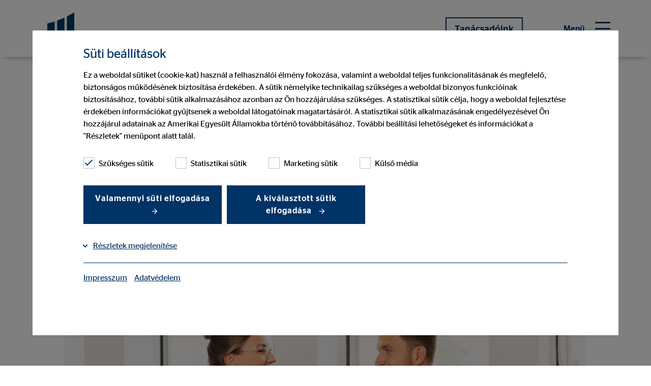

--- FILE ---
content_type: text/html; charset=utf-8
request_url: https://www.ovb.hu/sajto/sajtokoezlemenyek/hirek/az-ovb-rekordertekesitessel-zarta-a-2022-es-uezleti-evet.html
body_size: 12704
content:
<!DOCTYPE html>
<html lang="hu">
<head>

<meta charset="utf-8">
<!-- 
	This website is powered by TYPO3 - inspiring people to share!
	TYPO3 is a free open source Content Management Framework initially created by Kasper Skaarhoj and licensed under GNU/GPL.
	TYPO3 is copyright 1998-2026 of Kasper Skaarhoj. Extensions are copyright of their respective owners.
	Information and contribution at https://typo3.org/
-->



<title>Rekorddal zárta a tavalyi pénzügyi évet az OVB</title>
<meta name="generator" content="TYPO3 CMS">
<meta name="robots" content="index,follow">
<meta name="description" content="Az OVB Holding AG a 2022-es üzleti évben történelmi rekordot ért el a közvetítésekből származó árbevételek terén. Az ügyfelek száma 4,27 millióra nőtt. ">
<meta name="keywords" content="OVB, pénzügyi eredmény">
<meta name="viewport" content="width=device-width, initial-scale=1, user-scalable=yes">
<meta property="og:type" content="article">
<meta property="og:url" content="https://www.ovb.hu/sajto/sajtokoezlemenyek/hirek/az-ovb-rekordertekesitessel-zarta-a-2022-es-uezleti-evet.html">
<meta property="og:title" content="Rekorddal zárta a tavalyi pénzügyi évet az OVB">
<meta property="og:description" content="Az OVB Holding AG a 2022-es üzleti évben történelmi rekordot ért el a közvetítésekből származó árbevételek terén. Az ügyfelek száma 4,27 millióra nőtt. ">
<meta property="og:image" content="https://www.ovb.hu/fileadmin/assets/Bilder/_processed_/2/d/csm__J8A7690_8a5b6d9405.jpg">
<meta property="og:image:width" content="1200">
<meta property="og:image:height" content="675">
<meta name="twitter:title" content="Rekorddal zárta a tavalyi pénzügyi évet az OVB">
<meta name="twitter:description" content="Az OVB Holding AG a 2022-es üzleti évben történelmi rekordot ért el a közvetítésekből származó árbevételek terén. Az ügyfelek száma 4,27 millióra nőtt. ">
<meta name="twitter:image" content="https://www.ovb.hu/fileadmin/assets/Bilder/_processed_/2/d/csm__J8A7690_8fc3ca5be4.jpg">
<meta name="twitter:card" content="summary">


<link rel="stylesheet" href="/typo3temp/assets/compressed/styles-a3f526255792da3154326e8902f797be.css?1767879919" media="all" nonce="yqVgWsj9eT_6SLtfg14LRMmamVddTQj83o_tupnLkfaSfirOWZSH8w">
<link href="/_assets/e8c90b9983c1cf95dcc0174e76f0c198/Stylesheet/cookie_consent.css?1713862925" rel="stylesheet" nonce="yqVgWsj9eT_6SLtfg14LRMmamVddTQj83o_tupnLkfaSfirOWZSH8w" >




<script data-ignore="1" nonce="yqVgWsj9eT_6SLtfg14LRMmamVddTQj83o_tupnLkfaSfirOWZSH8w">const cookieConsentConfiguration = JSON.parse('{"cookieName":"cookie_consent","expiryDays":365,"hideOnInit":false,"reloadOnReeditDeny":false,"pushConsentToTagManager":false,"lazyloading":false,"lazyloadingTimeout":120,"consentMode":[],"containerId":"cookie-consent"}');</script>

<meta name="google-site-verification" content="-uACBogLoTSElLazMKXmjwK2__wcUj69mYyqkLuRXVU" />
<link rel="canonical" href="https://www.ovb.hu/sajto/sajtokoezlemenyek/hirek/az-ovb-rekordertekesitessel-zarta-a-2022-es-uezleti-evet.html"/>

<script type="application/ld+json" id="ext-schema-jsonld">{"@context":"https://schema.org/","@type":"WebPage"}</script>
<!-- This site is optimized with the Yoast SEO for TYPO3 plugin - https://yoast.com/typo3-extensions-seo/ -->
<script type="application/ld+json">[{"@context":"https:\/\/www.schema.org","@type":"BreadcrumbList","itemListElement":[{"@type":"ListItem","position":1,"item":{"@id":"https:\/\/www.ovb.hu\/","name":"F\u0151oldal"}},{"@type":"ListItem","position":2,"item":{"@id":"https:\/\/www.ovb.hu\/sajto.html","name":"Sajt\u00f3k\u00f6zlem\u00e9nyek"}},{"@type":"ListItem","position":3,"item":{"@id":"https:\/\/www.ovb.hu\/sajto\/sajtokoezlemenyek.html","name":"Sajt\u00f3k\u00f6zlem\u00e9nyek"}},{"@type":"ListItem","position":4,"item":{"@id":"https:\/\/www.ovb.hu\/sajto\/sajtokoezlemenyek\/hirek.html","name":"Hirek"}},{"@type":"ListItem","position":5,"item":{"@id":"https:\/\/www.ovb.hu\/sajto\/sajtokoezlemenyek\/hirek\/az-ovb-rekordertekesitessel-zarta-a-2022-es-uezleti-evet.html","name":"Rekorddal z\u00e1rta a tavalyi p\u00e9nz\u00fcgyi \u00e9vet az OVB"}}]}]</script>
</head>
<body>


    
    
    
    
        
    
        
    
        
    
        
    

    
        
    
        
    
        
    
        
    

    <header class="">
        

<div class="container">
    <nav class="navbar navbar-expand-lg navbar-btn-berater" role="navigation" id="mainNavbar">
        <div class="container-fluid background-white">
            <div class="navbar-meta" id="navbar-meta">
                <a class="navbar-brand" href="/" title="OVB Vermögensberatung Kft."><div class="brand-inner"></div></a>
                

                <div class="row justify-content-end align-items-center flex-nowrap main-row">
                    <div class="col col-auto mobilehidden">

                        
                            <div class="language-switch">
                                
                            </div>
                        
                    </div>
                    <div class="col col-auto btn-col">
                        <div class="btn-holder">
                            
                                
                                    <a href="/portre/tanacsadoink.html" id="headerConsultantButton" title="Tanácsadóink">Tanácsadóink</a>
                                
                            
                        </div>
                    </div>
                    <div class="col col-auto col-toggler">
                        <button class="navbar-toggler collapsed" type="button" data-target="#navbarNavDropdown"
                                aria-controls="navbarNavDropdown"
                                aria-haspopup="true"
                                aria-expanded="false"
                                aria-label="Menü"
                                title="Menü">
                            <span class="smalltitle">Menü</span>
                            <label class="ovb-toggle-label" data-toggle-label="right">
                                <span class="ovb-toggle-icon"></span>
                                <span class="ovb-hidden">Menu Toggle</span>
                            </label>
                        </button>
                    </div>
                </div>
            </div>
            <div class="container collapse navbar-collapse justify-content-end align-items-stretch col-12 " id="navbarNavDropdown">
                <ul class="navbar-nav"
                    role="menubar"
                    id="nav-main-ul"
                >
                    
                            
                            
                                <li class="nav-item dropdown">
                                    <a class="nav-link"
                                       href="/portre.html"
                                       role="menuitem"
                                       aria-current="false"><span>Bemutatkozunk</span></a>
                                    
                                        <button tabindex="-1" class="dropdown-toggle toggle-arrow" id="navbarDropdownMenuLink1" type="button"  data-toggle="dropdown"
                                              aria-haspopup="true"
                                              aria-expanded="false"
                                              aria-controls="navbarDropdownMenuLink1" title="Bemutatkozunk">
                                        </button>
                                        <ul class="dropdown-menu row dropdown-menu--lvl-2"
                                             aria-labelledby="navbarDropdownMenuLink1"
                                             role="menu">
                                            
                                            <li class="dropdown-wrapper">
                                                <ul class="row dropdown-wrapper-inner">
                                                    <li class="mobile-back-button col-12">
                                                        <button type="button" class="btn-back" aria-label="back">
                                                            <span class="arrow-left"></span>Bemutatkozunk
                                                        </button>
                                                    </li>
                                                    
                                                        <li class="dropdown-col col-md-3">
                                                            <a class="dropdown-item lvl-2"
                                                               role="menuitem"
                                                               aria-current="false"
                                                               href="/portre/a-helyuenk-europaban.html"><span>A helyünk Európában</span></a>
                                                            
                                                        </li>
                                                    
                                                        <li class="dropdown-col col-md-3">
                                                            <a class="dropdown-item lvl-2"
                                                               role="menuitem"
                                                               aria-current="false"
                                                               href="/bemutatkozunk/tanacsadasi-modellunk.html"><span>Tanácsadási modellünk</span></a>
                                                            
                                                        </li>
                                                    
                                                        <li class="dropdown-col col-md-3">
                                                            <a class="dropdown-item lvl-2"
                                                               role="menuitem"
                                                               aria-current="false"
                                                               href="/portre/tanacsadoink.html"><span>Tanácsadóink</span></a>
                                                            
                                                        </li>
                                                    
                                                        <li class="dropdown-col col-md-3">
                                                            <a class="dropdown-item lvl-2"
                                                               role="menuitem"
                                                               aria-current="false"
                                                               href="/portre/partnereink.html"><span>Partnereink</span></a>
                                                            
                                                        </li>
                                                    
                                                        <li class="dropdown-col col-md-3">
                                                            <a class="dropdown-item lvl-2"
                                                               role="menuitem"
                                                               aria-current="false"
                                                               href="/portre/cegtoertenet.html"><span>Cégtörténet</span></a>
                                                            
                                                        </li>
                                                    
                                                        <li class="dropdown-col col-md-3">
                                                            <a class="dropdown-item lvl-2"
                                                               role="menuitem"
                                                               aria-current="false"
                                                               href="/portre/ovb-toertenetek.html"><span>OVB-történetek</span></a>
                                                            
                                                        </li>
                                                    
                                                </ul>
                                            </li>
                                        </ul>
                                    
                                </li>
                            
                                <li class="nav-item dropdown">
                                    <a class="nav-link"
                                       href="/penzugyi-megoldasok.html"
                                       role="menuitem"
                                       aria-current="false"><span>Pénzügyi megoldások</span></a>
                                    
                                        <button tabindex="-1" class="dropdown-toggle toggle-arrow" id="navbarDropdownMenuLink2" type="button"  data-toggle="dropdown"
                                              aria-haspopup="true"
                                              aria-expanded="false"
                                              aria-controls="navbarDropdownMenuLink2" title="Pénzügyi megoldások">
                                        </button>
                                        <ul class="dropdown-menu row dropdown-menu--lvl-2"
                                             aria-labelledby="navbarDropdownMenuLink2"
                                             role="menu">
                                            
                                            <li class="dropdown-wrapper">
                                                <ul class="row dropdown-wrapper-inner">
                                                    <li class="mobile-back-button col-12">
                                                        <button type="button" class="btn-back" aria-label="back">
                                                            <span class="arrow-left"></span>Pénzügyi megoldások
                                                        </button>
                                                    </li>
                                                    
                                                        <li class="dropdown-col col-md-3">
                                                            <a class="dropdown-item lvl-2"
                                                               role="menuitem"
                                                               aria-current="false"
                                                               href="/penzugyi-megoldasok/bankszamlak.html"><span>Bankszámlák</span></a>
                                                            
                                                        </li>
                                                    
                                                        <li class="dropdown-col col-md-3">
                                                            <a class="dropdown-item lvl-2"
                                                               role="menuitem"
                                                               aria-current="false"
                                                               href="/penzugyi-megoldasok/hitelfelvetel-szakertovel.html"><span>Hitelfelvétel szakértővel</span></a>
                                                            
                                                        </li>
                                                    
                                                        <li class="dropdown-col col-md-3">
                                                            <a class="dropdown-item lvl-2"
                                                               role="menuitem"
                                                               aria-current="false"
                                                               href="/penzugyi-megoldasok/lakasbiztositas.html"><span>Lakásbiztosítás tanácsadóval</span></a>
                                                            
                                                        </li>
                                                    
                                                        <li class="dropdown-col col-md-3">
                                                            <a class="dropdown-item lvl-2"
                                                               role="menuitem"
                                                               aria-current="false"
                                                               href="/penzugyi-megoldasok/csok-plusz.html"><span>CSOK Plusz</span></a>
                                                            
                                                        </li>
                                                    
                                                        <li class="dropdown-col col-md-3">
                                                            <a class="dropdown-item lvl-2"
                                                               role="menuitem"
                                                               aria-current="false"
                                                               href="/penzugyi-megoldasok/nyugdij-elotakarekossag.html"><span>Nyugdíj-előtakarékosság</span></a>
                                                            
                                                        </li>
                                                    
                                                        <li class="dropdown-col col-md-3">
                                                            <a class="dropdown-item lvl-2"
                                                               role="menuitem"
                                                               aria-current="false"
                                                               href="/penzugyi-megoldasok/egeszseg.html"><span>Egészség</span></a>
                                                            
                                                        </li>
                                                    
                                                        <li class="dropdown-col col-md-3">
                                                            <a class="dropdown-item lvl-2"
                                                               role="menuitem"
                                                               aria-current="false"
                                                               href="/penzugyi-megoldasok/haztartasok-penzuegyeinek-optimalizalasa.html"><span>Háztartások pénzügyeinek optimalizálása</span></a>
                                                            
                                                        </li>
                                                    
                                                        <li class="dropdown-col col-md-3">
                                                            <a class="dropdown-item lvl-2"
                                                               role="menuitem"
                                                               aria-current="false"
                                                               href="/penzugyi-megoldasok/hiteltermekek-es-allami-tamogatasok.html"><span>Hiteltermékek és állami támogatások</span></a>
                                                            
                                                        </li>
                                                    
                                                        <li class="dropdown-col col-md-3">
                                                            <a class="dropdown-item lvl-2"
                                                               role="menuitem"
                                                               aria-current="false"
                                                               href="/penzugyi-megoldasok/egyeb-biztositasi-termekek.html"><span>Egyéb biztosítási termékek</span></a>
                                                            
                                                        </li>
                                                    
                                                </ul>
                                            </li>
                                        </ul>
                                    
                                </li>
                            
                                <li class="nav-item ">
                                    <a class="nav-link"
                                       href="/hirblog.html"
                                       role="menuitem"
                                       aria-current="false"><span>Hírblog</span></a>
                                    
                                </li>
                            
                                <li class="nav-item dropdown">
                                    <a class="nav-link"
                                       href="/csr.html"
                                       role="menuitem"
                                       aria-current="false"><span>Felelősen, nem csak a pénzügyekben</span></a>
                                    
                                        <button tabindex="-1" class="dropdown-toggle toggle-arrow" id="navbarDropdownMenuLink4" type="button"  data-toggle="dropdown"
                                              aria-haspopup="true"
                                              aria-expanded="false"
                                              aria-controls="navbarDropdownMenuLink4" title="Felelősen, nem csak a pénzügyekben">
                                        </button>
                                        <ul class="dropdown-menu row dropdown-menu--lvl-2"
                                             aria-labelledby="navbarDropdownMenuLink4"
                                             role="menu">
                                            
                                            <li class="dropdown-wrapper">
                                                <ul class="row dropdown-wrapper-inner">
                                                    <li class="mobile-back-button col-12">
                                                        <button type="button" class="btn-back" aria-label="back">
                                                            <span class="arrow-left"></span>Felelősen, nem csak a pénzügyekben
                                                        </button>
                                                    </li>
                                                    
                                                        <li class="dropdown-col col-md-3">
                                                            <a class="dropdown-item lvl-2"
                                                               role="menuitem"
                                                               aria-current="false"
                                                               href="/csr/oktatas.html"><span>Edukációban is</span></a>
                                                            
                                                        </li>
                                                    
                                                        <li class="dropdown-col col-md-3">
                                                            <a class="dropdown-item lvl-2"
                                                               role="menuitem"
                                                               aria-current="false"
                                                               href="/csr/jotekonysag.html"><span>Jótékonyságban is</span></a>
                                                            
                                                        </li>
                                                    
                                                </ul>
                                            </li>
                                        </ul>
                                    
                                </li>
                            
                                <li class="nav-item dropdown">
                                    <a class="nav-link"
                                       href="/szerviz.html"
                                       role="menuitem"
                                       aria-current="false"><span>Szerviz</span></a>
                                    
                                        <button tabindex="-1" class="dropdown-toggle toggle-arrow" id="navbarDropdownMenuLink5" type="button"  data-toggle="dropdown"
                                              aria-haspopup="true"
                                              aria-expanded="false"
                                              aria-controls="navbarDropdownMenuLink5" title="Szerviz">
                                        </button>
                                        <ul class="dropdown-menu row dropdown-menu--lvl-2"
                                             aria-labelledby="navbarDropdownMenuLink5"
                                             role="menu">
                                            
                                            <li class="dropdown-wrapper">
                                                <ul class="row dropdown-wrapper-inner">
                                                    <li class="mobile-back-button col-12">
                                                        <button type="button" class="btn-back" aria-label="back">
                                                            <span class="arrow-left"></span>Szerviz
                                                        </button>
                                                    </li>
                                                    
                                                        <li class="dropdown-col col-md-3">
                                                            <a class="dropdown-item lvl-2"
                                                               role="menuitem"
                                                               aria-current="false"
                                                               href="/portre/tanacsadoink.html"><span>Tanácsadóink</span></a>
                                                            
                                                        </li>
                                                    
                                                        <li class="dropdown-col col-md-3">
                                                            <a class="dropdown-item lvl-2"
                                                               role="menuitem"
                                                               aria-current="false"
                                                               href="/szerviz/tanacsadokeres.html"><span>Tanácsadókérés</span></a>
                                                            
                                                        </li>
                                                    
                                                </ul>
                                            </li>
                                        </ul>
                                    
                                </li>
                            
                                <li class="nav-item dropdown">
                                    <a class="nav-link"
                                       href="/legy-penzugyi-tanacsado.html"
                                       role="menuitem"
                                       aria-current="false"><span>Legyél Te is pénzügyi tanácsadó</span></a>
                                    
                                        <button tabindex="-1" class="dropdown-toggle toggle-arrow" id="navbarDropdownMenuLink6" type="button"  data-toggle="dropdown"
                                              aria-haspopup="true"
                                              aria-expanded="false"
                                              aria-controls="navbarDropdownMenuLink6" title="Legyél Te is pénzügyi tanácsadó">
                                        </button>
                                        <ul class="dropdown-menu row dropdown-menu--lvl-2"
                                             aria-labelledby="navbarDropdownMenuLink6"
                                             role="menu">
                                            
                                            <li class="dropdown-wrapper">
                                                <ul class="row dropdown-wrapper-inner">
                                                    <li class="mobile-back-button col-12">
                                                        <button type="button" class="btn-back" aria-label="back">
                                                            <span class="arrow-left"></span>Legyél Te is pénzügyi tanácsadó
                                                        </button>
                                                    </li>
                                                    
                                                        <li class="dropdown-col col-md-3">
                                                            <a class="dropdown-item lvl-2"
                                                               role="menuitem"
                                                               aria-current="false"
                                                               href="/legy-penzugyi-tanacsado/-penzugyi-tanacsadoi-munka-elonyei.html"><span>A tanácsadói munka előnyei</span></a>
                                                            
                                                        </li>
                                                    
                                                        <li class="dropdown-col col-md-3">
                                                            <a class="dropdown-item lvl-2"
                                                               role="menuitem"
                                                               aria-current="false"
                                                               href="/legy-penzugyi-tanacsado/belepesi-lehetosegek.html"><span>Kiből lehet pénzügyi tanácsadó</span></a>
                                                            
                                                        </li>
                                                    
                                                        <li class="dropdown-col col-md-3">
                                                            <a class="dropdown-item lvl-2"
                                                               role="menuitem"
                                                               aria-current="false"
                                                               href="/legy-penzugyi-tanacsado/ovb-akademia.html"><span>OVB Akadémia</span></a>
                                                            
                                                        </li>
                                                    
                                                        <li class="dropdown-col col-md-3">
                                                            <a class="dropdown-item lvl-2"
                                                               role="menuitem"
                                                               aria-current="false"
                                                               href="/legy-penzugyi-tanacsado/fejlodesi-lehetosegek.html"><span>Fejlődési lehetőségek</span></a>
                                                            
                                                        </li>
                                                    
                                                        <li class="dropdown-col col-md-3">
                                                            <a class="dropdown-item lvl-2"
                                                               role="menuitem"
                                                               aria-current="false"
                                                               href="/legy-penzugyi-tanacsado/kepzes-keresese.html"><span>Kapcsolattartó személy keresése és jelentkezés</span></a>
                                                            
                                                        </li>
                                                    
                                                        <li class="dropdown-col col-md-3">
                                                            <a class="dropdown-item lvl-2"
                                                               role="menuitem"
                                                               aria-current="false"
                                                               href="/legy-penzugyi-tanacsado/palyazatok.html"><span>Pályázatok</span></a>
                                                            
                                                        </li>
                                                    
                                                </ul>
                                            </li>
                                        </ul>
                                    
                                </li>
                            
                        
                </ul>
                

                    
                            <span class="no-lang-menu" />
                        

                

            </div>
        </div>
    </nav>
</div>

    </header>


    <main class="page-content">
        
        

        
                
            
    

        
        
        <!--TYPO3SEARCH_begin-->
        
<a id="c15388"></a><section class="newsHeadBlog"><div class="container"><!-- BS Grid --><div class="row justify-content-center"><div class="col col-12 col-sm-10 col-lg-8 col-xl-9 blogheader"><h1>Az OVB rekordértékesítéssel zárta a 2022-es üzleti évet </h1><p class="smalltitle"><time datetime="2023-03-30" itemprop="datePublished">
									
									
										
												
														2023. március 30.
													
											
									
								</time> | <span class="news-list-author" itemprop="author" itemscope="itemscope" itemtype="http://schema.org/Person"><span itemprop="name">OVB Vermögensberatung Kft.</span></span></p><div class="social-link-list"><a href="https://www.facebook.com/sharer/sharer.php?kid_directed_site=0&sdk=joey&u=https://www.ovb.hu/sajto/sajtokoezlemenyek/hirek/az-ovb-rekordertekesitessel-zarta-a-2022-es-uezleti-evet.html&display=popup&ref=plugin&src=share_button" class="share" target="_blank"><span>Megosztás a Facebookon</span></a><a href="https://www.linkedin.com/shareArticle?mini=true&url=https://www.ovb.hu/sajto/sajtokoezlemenyek/hirek/az-ovb-rekordertekesitessel-zarta-a-2022-es-uezleti-evet.html&title=Az OVB rekordértékesítéssel zárta a 2022-es üzleti évet &summary=Az OVB Holding AG a 2022-es üzleti évben történelmi rekordot ért el a közvetítésekből származó árbevételek terén. Az ügyfelek száma 4,27 millióra nőtt. &source=https://www.ovb.eu/karriere.html" class="share" target="_blank"><span>Megosztás a LinkedIn</span></a></div></div></div></div></section><section class="newsMotivBlog"><div class="container"><!-- BS Grid --><div class="row justify-content-center"><div class="col col-12 col-sm-10 single_image"><picture><!-- Webp 16:9 1160px x 653px --><source srcset="/fileadmin/assets/Bilder/_processed_/2/d/csm__J8A7690_664e71ed6d.webp"
                type="image/webp" media="(min-width: 960px)"/><!-- Webp 16:9 900px x 506px --><source srcset="/fileadmin/assets/Bilder/_processed_/2/d/csm__J8A7690_59e7a11d02.webp"
                type="image/webp" media="(min-width: 768px)"/><!-- Webp 16:9 708px x 398px --><source srcset="/fileadmin/assets/Bilder/_processed_/2/d/csm__J8A7690_535d4a5dbd.webp"
                type="image/webp" media="(min-width: 600px)"/><!-- Webp 16:9 600px x 338px --><source srcset="/fileadmin/assets/Bilder/_processed_/2/d/csm__J8A7690_9e58b5879b.webp"
                type="image/webp" media="(max-width: 599px)"/><!-- Jpg/Png 16:9 1160px x 653px --><source srcset="/fileadmin/assets/Bilder/_processed_/2/d/csm__J8A7690_0f8cf20de1.jpg"
                media="(min-width: 960px)"/><!-- Jpg/Png 16:9 900px x 506px --><source srcset="/fileadmin/assets/Bilder/_processed_/2/d/csm__J8A7690_325b30fe87.jpg"
                media="(min-width: 768px)"/><!-- Jpg/Png 16:9 708px x 398px --><source srcset="/fileadmin/assets/Bilder/_processed_/2/d/csm__J8A7690_b798bf152a.jpg"
                media="(min-width: 600px)"/><!-- Jpg/Png 16:9 600px x 338px --><source srcset="/fileadmin/assets/Bilder/_processed_/2/d/csm__J8A7690_2c9c200e02.jpg"
                media="(max-width: 599px)"/><img title="OVB árbevétel" loading="lazy" src="/fileadmin/assets/Bilder/_processed_/2/d/csm__J8A7690_dc7c08d156.jpg" width="1160" height="653" alt="" /></picture></div></div></div></section><html xmlns:f="http://typo3.org/ns/TYPO3/CMS/Fluid/ViewHelpers"></html><section class="blogText"><div class="container"><div class="row justify-content-center"><div class="col col-12 col-sm-10 col-lg-8 col-xl-9"><article><p class="bodytext">Az OVB Holding AG, Európa egyik vezető – kölni székhelyű – pénzügyi közvetítőcso-portja a 2022-es üzleti évben ismét történelmi rekordot ért el a közvetítésekből szár-mazó árbevételek terén. Az árbevételek 3,5 százalékkal 331,9 millió euróra nőttek. A konszern EBIT eredménye 1,1 százalékkal 22,0 millió euróra emelkedett. Az ügyfelek száma az összes országos piacot tekintve összesen 3,4 százalékkal, 4,27 millióra nőtt. Az OVB értékesítési csapata 3,0 százalékkal, 5 772 vezető pénzügyi tanácsadóra bővült. A 2022. évi jó üzleti eredmények és jövedelmezőség alapján az igazgatóság és a felügyelőbizottság a 2023. március 22-i ülésén arról határozott, hogy a 2022-es üzleti évre vonatkozóan részvényenként 0,90 eurós osztalék kifizetésére tesz javas-latot a közgyűlés számára.</p><p class="bodytext">Mario Freis, az OVB Holding AG vezérigazgatója elmondta: „Ebben a politikailag és gazdaságilag feszült környezetben immár harmadik éve értünk el történelmi rekordot jelentő árbevételt. Az inflációs költségnövekedés ellenére kissé javítani tudtuk EBIT eredményünket. A háború, az infláció és a kamatemelések hatására ügyfeleink részéről Európa-szerte növekszik a tanácsadás iránti igény.”</p><p class="bodytext">A nemzetközi növekedési stratégia keretében az előző üzleti évben megtörtént a szlovéniai terjeszkedés, amellyel az OVB mára 16 országban képviselteti magát Európában.</p><p class="bodytext">A stratégiai elvekkel összhangban az OVB modernizálta a működését, tovább fejlesztette a konszernen belül a digitalizációt, optimalizálta a képzési és továbbképzési rendszert és sikeresen kiaknázta a meglévő potenciált. &nbsp;</p><p class="bodytext">„Ha összevetjük az „OVB Evolution 2022” stratégiai periódus elején, 2017-ben jegy-zett releváns kulcsszámokat a most véget ért 2022-es pénzügyi évvel, egyértelműen látható a rendkívül összetett környezetben elért sikeres fejlődés. Frank Burow pénz-ügyi igazgató a következőket nyilatkozta: Az elmúlt öt évben ügyfeleink körét több mint 900 ezerrel bővítettük, miközben pénzügyi vezető pénzügyi tanácsadóink szá-ma 4 702-ről 5 772-re, a közvetítésekből származó árbevétel pedig 225,3 millió euró-ról 331,9 millió euróra nőtt, ami közel 50 százalékos javulást jelent.</p><p class="bodytext">Heinrich Fritzlar ügyvezető igazgató hozzátette: „Új stratégiánk, az »OVB Excellence 2027« 2023-ban indul, azzal a céllal, hogy megalapozzuk a további sikereket.</p><p class="bodytext"><strong>A közvetítésekből származó árbevétel 331,9&nbsp;millió eurós új rekordszintet ért el</strong></p><p class="bodytext">Az árbevétel növekedését illetően a kelet-közép-európai szegmens egyértelmű fejlődése volt a meghatározó tényező. Ebben a régióban a konszern 10,5 százalékos növekedést jegyzett, összesen 174,4 millió eurót. Ezzel szemben Németországban az árbevétel enyhén, 64,5&nbsp;millió euróról 61,2&nbsp;millió euróra csökkent. A dél- és nyugat-európai régióban enyhe visszaesés mutatkozott, 98,4 millió euróról 96,3 millió euróra.</p><p class="bodytext"><strong>2023.&nbsp;évi előrejelzés</strong></p><p class="bodytext">A politikai és gazdasági bizonytalanságokkal jellemezhető piaci környezet ellenére az OVB optimistán tekint a 2023-as pénzügyi évre. Az általános gazdasági növekedés napjainkat jellemző bizonytalanságát figyelembe véve az OVB a közvetítésekből származó árbevétel alakulását konszernszinten a 325–330&nbsp;millió eurós sávba várja a 2023-as üzleti évben.</p><p class="bodytext">Az új „OVB Excellence 2027” vállalati stratégiához kapcsolódó kiadások fényében 16 és 19 millió euró közötti üzemi eredmény várható.</p><p class="bodytext"><strong>Az OVB konszern 2022.&nbsp;évi mutatószámai</strong></p><p class="bodytext"><strong>Működési mutatók</strong></p><div class="table-responsive"><table cellspacing="0" class="ovb-figures"><tbody><tr><td style="border-bottom:none; border-left:none; border-right:8px solid white; border-top:none; vertical-align:bottom; width:210px"><p class="bodytext">&nbsp;</p></td><td style="border-bottom:3px solid black; border-left:none; border-right:8px solid white; border-top:none; vertical-align:bottom; width:79px"><p class="bodytext"><strong>Mértékegység</strong></p></td><td style="border-bottom:3px solid #003f72; border-left:none; border-right:8px solid white; border-top:none; vertical-align:bottom; width:100px"><p class="bodytext"><strong>2021</strong></p></td><td style="border-bottom:3px solid #00b7e5; border-left:none; border-right:8px solid white; border-top:none; vertical-align:bottom; width:94px"><p class="bodytext"><strong>2022</strong></p></td><td style="border-bottom:3px solid black; border-left:none; border-right:none; border-top:none; vertical-align:bottom; width:76px"><p class="bodytext"><strong>Változás</strong></p></td></tr><tr><td style="border-bottom:1px solid black; border-left:none; border-right:8px solid white; border-top:none; vertical-align:bottom; width:210px"><p class="bodytext">Ügyfelek (december 31)</p></td><td style="border-bottom:1px solid black; border-left:none; border-right:8px solid white; border-top:none; vertical-align:bottom; width:79px"><p class="bodytext">száma</p></td><td style="border-bottom:1px solid black; border-left:none; border-right:8px solid white; border-top:none; vertical-align:bottom; width:100px"><p class="bodytext">4,13 millió</p></td><td style="border-bottom:1px solid black; border-left:none; border-right:8px solid white; border-top:none; vertical-align:bottom; width:94px"><p class="bodytext">4,27 millió</p></td><td style="border-bottom:1px solid black; border-left:none; border-right:none; border-top:none; vertical-align:bottom; width:76px"><p class="bodytext">+3,4%</p></td></tr><tr><td style="border-bottom:1px solid black; border-left:none; border-right:8px solid white; border-top:none; vertical-align:bottom; width:210px"><p class="bodytext">Pénzügyi közvetítők (december 31.)</p></td><td style="border-bottom:1px solid black; border-left:none; border-right:8px solid white; border-top:none; vertical-align:bottom; width:79px"><p class="bodytext">száma</p></td><td style="border-bottom:1px solid black; border-left:none; border-right:8px solid white; border-top:none; vertical-align:bottom; width:100px"><p class="bodytext">5&nbsp;603</p></td><td style="border-bottom:1px solid black; border-left:none; border-right:8px solid white; border-top:none; vertical-align:bottom; width:94px"><p class="bodytext">5&nbsp;772</p></td><td style="border-bottom:1px solid black; border-left:none; border-right:none; border-top:none; vertical-align:bottom; width:76px"><p class="bodytext">+3,0%</p></td></tr><tr><td style="border-bottom:1px solid black; border-left:none; border-right:8px solid white; border-top:none; vertical-align:bottom; width:210px"><p class="bodytext">Közvetítésekből származó bevétel</p></td><td style="border-bottom:1px solid black; border-left:none; border-right:8px solid white; border-top:none; vertical-align:bottom; width:79px"><p class="bodytext">millió euró</p></td><td style="border-bottom:1px solid black; border-left:none; border-right:8px solid white; border-top:none; vertical-align:bottom; width:100px"><p class="bodytext">320,7</p></td><td style="border-bottom:1px solid black; border-left:none; border-right:8px solid white; border-top:none; vertical-align:bottom; width:94px"><p class="bodytext">331,9</p></td><td style="border-bottom:1px solid black; border-left:none; border-right:none; border-top:none; vertical-align:bottom; width:76px"><p class="bodytext">+3,5%</p></td></tr><tr><td style="border-bottom:none; border-left:none; border-right:8px solid white; border-top:none; vertical-align:bottom; width:210px"><p class="bodytext">&nbsp;</p></td><td style="border-bottom:none; border-left:none; border-right:8px solid white; border-top:none; vertical-align:bottom; width:79px"><p class="bodytext">&nbsp;</p></td><td style="border-bottom:none; border-left:none; border-right:8px solid white; border-top:none; vertical-align:bottom; width:100px"><p class="bodytext">&nbsp;</p></td><td style="border-bottom:none; border-left:none; border-right:8px solid white; border-top:none; vertical-align:bottom; width:94px"><p class="bodytext">&nbsp;</p></td><td style="border-bottom:none; border-left:none; border-right:none; border-top:none; vertical-align:bottom; width:76px"><p class="bodytext">&nbsp;</p></td></tr></tbody></table></div><p class="bodytext"><strong>Pénzügyi mutatók</strong></p><div class="table-responsive"><table cellspacing="0" class="ovb-figures"><tbody><tr><td style="border-bottom:none; border-left:none; border-right:8px solid white; border-top:none; vertical-align:bottom; width:210px"><p class="bodytext">&nbsp;</p></td><td style="border-bottom:3px solid black; border-left:none; border-right:8px solid white; border-top:none; vertical-align:bottom; width:76px"><p class="bodytext"><strong>Mértékegység</strong></p></td><td style="border-bottom:3px solid #003f72; border-left:none; border-right:8px solid white; border-top:none; vertical-align:bottom; width:104px"><p class="bodytext"><strong>2021</strong></p></td><td style="border-bottom:3px solid #00b7e5; border-left:none; border-right:8px solid white; border-top:none; vertical-align:bottom; width:94px"><p class="bodytext"><strong>2022</strong></p></td><td style="border-bottom:3px solid black; border-left:none; border-right:none; border-top:none; vertical-align:bottom; width:76px"><p class="bodytext"><strong>Változás</strong></p></td></tr><tr><td style="border-bottom:1px solid black; border-left:none; border-right:8px solid white; border-top:none; vertical-align:bottom; width:210px"><p class="bodytext">Kamat- és adófizetés előtti eredmény (EBIT)</p></td><td style="border-bottom:1px solid black; border-left:none; border-right:8px solid white; border-top:none; vertical-align:bottom; width:76px"><p class="bodytext">millió euró</p></td><td style="border-bottom:1px solid black; border-left:none; border-right:8px solid white; border-top:none; vertical-align:bottom; width:104px"><p class="bodytext">21,8</p></td><td style="border-bottom:1px solid black; border-left:none; border-right:8px solid white; border-top:none; vertical-align:bottom; width:94px"><p class="bodytext">22,0</p></td><td style="border-bottom:1px solid black; border-left:none; border-right:none; border-top:none; vertical-align:bottom; width:76px"><p class="bodytext">+1,1%</p></td></tr><tr><td style="border-bottom:1px solid black; border-left:none; border-right:8px solid white; border-top:none; vertical-align:bottom; width:210px"><p class="bodytext">Árbevétel-arányos jövedelmezőség<sup></sup></p></td><td style="border-bottom:1px solid black; border-left:none; border-right:8px solid white; border-top:none; vertical-align:bottom; width:76px"><p class="bodytext">%</p></td><td style="border-bottom:1px solid black; border-left:none; border-right:8px solid white; border-top:none; vertical-align:top; width:104px"><p class="bodytext">6,8</p></td><td style="border-bottom:1px solid black; border-left:none; border-right:8px solid white; border-top:none; vertical-align:top; width:94px"><p class="bodytext">6,6</p></td><td style="border-bottom:1px solid black; border-left:none; border-right:none; border-top:none; vertical-align:bottom; width:76px"><p class="bodytext">-0,2 %-pont</p></td></tr><tr><td style="border-bottom:1px solid black; border-left:none; border-right:8px solid white; border-top:none; vertical-align:bottom; width:210px"><p class="bodytext">Konszerneredmény az egyéb részvényeseknek járó nyereség levonása után</p></td><td style="border-bottom:1px solid black; border-left:none; border-right:8px solid white; border-top:none; vertical-align:bottom; width:76px"><p class="bodytext">millió euró</p></td><td style="border-bottom:1px solid black; border-left:none; border-right:8px solid white; border-top:none; vertical-align:bottom; width:104px"><p class="bodytext">15,7</p></td><td style="border-bottom:1px solid black; border-left:none; border-right:8px solid white; border-top:none; vertical-align:bottom; width:94px"><p class="bodytext">14,7</p></td><td style="border-bottom:1px solid black; border-left:none; border-right:none; border-top:none; vertical-align:bottom; width:76px"><p class="bodytext">-6,6%</p></td></tr><tr><td style="border-bottom:none; border-left:none; border-right:8px solid white; border-top:none; vertical-align:bottom; width:210px"><p class="bodytext">&nbsp;</p></td><td style="border-bottom:none; border-left:none; border-right:8px solid white; border-top:none; vertical-align:bottom; width:76px"><p class="bodytext">&nbsp;</p></td><td style="border-bottom:none; border-left:none; border-right:8px solid white; border-top:none; vertical-align:bottom; width:104px"><p class="bodytext">&nbsp;</p></td><td style="border-bottom:none; border-left:none; border-right:8px solid white; border-top:none; vertical-align:bottom; width:94px"><p class="bodytext">&nbsp;</p></td><td style="border-bottom:none; border-left:none; border-right:none; border-top:none; vertical-align:bottom; width:76px"><p class="bodytext">&nbsp;</p></td></tr></tbody></table></div><p class="bodytext"><strong>Az OVB részvények mutatói</strong></p><div class="table-responsive"><table cellspacing="0" class="ovb-figures"><tbody><tr><td style="border-bottom:none; border-left:none; border-right:8px solid white; border-top:none; vertical-align:bottom; width:210px"><p class="bodytext">&nbsp;</p></td><td style="border-bottom:3px solid black; border-left:none; border-right:8px solid white; border-top:none; vertical-align:bottom; width:79px"><p class="bodytext"><strong>Mértékegység</strong></p></td><td style="border-bottom:3px solid #003f72; border-left:none; border-right:8px solid white; border-top:none; vertical-align:bottom; width:100px"><p class="bodytext"><strong>2021</strong></p></td><td style="border-bottom:3px solid #00b7e5; border-left:none; border-right:8px solid white; border-top:none; vertical-align:bottom; width:94px"><p class="bodytext"><strong>2022</strong></p></td><td style="border-bottom:3px solid black; border-left:none; border-right:none; border-top:none; vertical-align:bottom; width:76px"><p class="bodytext"><strong>Változás</strong></p></td></tr><tr><td style="border-bottom:1px solid black; border-left:none; border-right:8px solid white; border-top:none; vertical-align:bottom; width:210px"><p class="bodytext">Alaptőke (12.31.)</p></td><td style="border-bottom:1px solid black; border-left:none; border-right:8px solid white; border-top:none; vertical-align:bottom; width:79px"><p class="bodytext">millió euró</p></td><td style="border-bottom:1px solid black; border-left:none; border-right:8px solid white; border-top:none; vertical-align:bottom; width:100px"><p class="bodytext">14,25</p></td><td style="border-bottom:1px solid black; border-left:none; border-right:8px solid white; border-top:none; vertical-align:bottom; width:94px"><p class="bodytext">14,25</p></td><td style="border-bottom:1px solid black; border-left:none; border-right:none; border-top:none; vertical-align:bottom; width:76px"><p class="bodytext">±0,0 %</p></td></tr><tr><td style="border-bottom:1px solid black; border-left:none; border-right:8px solid white; border-top:none; vertical-align:bottom; width:210px"><p class="bodytext">Részvények száma (12.31.)</p></td><td style="border-bottom:1px solid black; border-left:none; border-right:8px solid white; border-top:none; vertical-align:bottom; width:79px"><p class="bodytext">millió darab</p></td><td style="border-bottom:1px solid black; border-left:none; border-right:8px solid white; border-top:none; vertical-align:bottom; width:100px"><p class="bodytext">14,25</p></td><td style="border-bottom:1px solid black; border-left:none; border-right:8px solid white; border-top:none; vertical-align:bottom; width:94px"><p class="bodytext">14,25</p></td><td style="border-bottom:1px solid black; border-left:none; border-right:none; border-top:none; vertical-align:bottom; width:76px"><p class="bodytext">±0,0 %</p></td></tr><tr><td style="border-bottom:1px solid black; border-left:none; border-right:8px solid white; border-top:none; vertical-align:bottom; width:210px"><p class="bodytext">Egy részvényre jutó eredmény (hígítatlan)</p></td><td style="border-bottom:1px solid black; border-left:none; border-right:8px solid white; border-top:none; vertical-align:bottom; width:79px"><p class="bodytext">euró</p></td><td style="border-bottom:1px solid black; border-left:none; border-right:8px solid white; border-top:none; vertical-align:top; width:100px"><p class="bodytext">1,10</p></td><td style="border-bottom:1px solid black; border-left:none; border-right:8px solid white; border-top:none; vertical-align:top; width:94px"><p class="bodytext">1,03</p></td><td style="border-bottom:1px solid black; border-left:none; border-right:none; border-top:none; vertical-align:bottom; width:76px"><p class="bodytext">-6,6%</p></td></tr><tr><td style="border-bottom:1px solid black; border-left:none; border-right:8px solid white; border-top:none; vertical-align:bottom; width:210px"><p class="bodytext">Egy részvényre jutó osztalék</p></td><td style="border-bottom:1px solid black; border-left:none; border-right:8px solid white; border-top:none; vertical-align:bottom; width:79px"><p class="bodytext">euró</p></td><td style="border-bottom:1px solid black; border-left:none; border-right:8px solid white; border-top:none; vertical-align:top; width:100px"><p class="bodytext">0,90</p></td><td style="border-bottom:1px solid black; border-left:none; border-right:8px solid white; border-top:none; vertical-align:top; width:94px"><p class="bodytext">0,90*<sup>1)</sup></p></td><td style="border-bottom:1px solid black; border-left:none; border-right:none; border-top:none; vertical-align:bottom; width:76px"><p class="bodytext">±0,0 %</p></td></tr><tr><td style="border-bottom:none; border-left:none; border-right:8px solid white; border-top:none; vertical-align:bottom; width:210px"><p class="bodytext">&nbsp;</p></td><td style="border-bottom:none; border-left:none; border-right:8px solid white; border-top:none; vertical-align:bottom; width:79px"><p class="bodytext">&nbsp;</p></td><td style="border-bottom:none; border-left:none; border-right:8px solid white; border-top:none; vertical-align:bottom; width:100px"><p class="bodytext">&nbsp;</p></td><td style="border-bottom:none; border-left:none; border-right:8px solid white; border-top:none; vertical-align:bottom; width:94px"><p class="bodytext">&nbsp;</p></td><td style="border-bottom:none; border-left:none; border-right:none; border-top:none; vertical-align:bottom; width:76px"><p class="bodytext">&nbsp;</p></td></tr></tbody></table></div><p class="bodytext">*2022 javaslat</p><p class="bodytext"><strong>Kulcsszámok a régiókra vonatkozóan, 2022</strong></p><p class="bodytext"><strong>Közép- és Kelet-Európa</strong></p><div class="table-responsive"><table cellspacing="0" class="ovb-figures"><tbody><tr><td style="border-bottom:none; border-left:none; border-right:8px solid white; border-top:none; vertical-align:bottom; width:217px"><p class="bodytext">&nbsp;</p></td><td style="border-bottom:3px solid black; border-left:none; border-right:8px solid white; border-top:none; vertical-align:bottom; width:68px"><p class="bodytext"><strong>Mértékegység</strong></p></td><td style="border-bottom:3px solid #003f72; border-left:none; border-right:8px solid white; border-top:none; vertical-align:bottom; width:105px"><p class="bodytext"><strong>2021</strong></p></td><td style="border-bottom:3px solid #00b7e5; border-left:none; border-right:8px solid white; border-top:none; vertical-align:bottom; width:91px"><p class="bodytext"><strong>2022</strong></p></td><td style="border-bottom:3px solid black; border-left:none; border-right:none; border-top:none; vertical-align:bottom; width:76px"><p class="bodytext"><strong>Változás</strong></p></td></tr><tr><td style="border-bottom:1px solid black; border-left:none; border-right:8px solid white; border-top:none; vertical-align:bottom; width:217px"><p class="bodytext">Ügyfelek (december 31)</p></td><td style="border-bottom:1px solid black; border-left:none; border-right:8px solid white; border-top:none; vertical-align:top; width:68px"><p class="bodytext">száma</p></td><td style="border-bottom:1px solid black; border-left:none; border-right:8px solid white; border-top:none; vertical-align:bottom; width:105px"><p class="bodytext">2,82 millió</p></td><td style="border-bottom:1px solid black; border-left:none; border-right:8px solid white; border-top:none; vertical-align:bottom; width:91px"><p class="bodytext">2,92 millió</p></td><td style="border-bottom:1px solid black; border-left:none; border-right:none; border-top:none; vertical-align:top; width:76px"><p class="bodytext">+3,5%</p></td></tr><tr><td style="border-bottom:1px solid black; border-left:none; border-right:8px solid white; border-top:none; vertical-align:bottom; width:217px"><p class="bodytext">Pénzügyi közvetítők (december 31.)</p></td><td style="border-bottom:1px solid black; border-left:none; border-right:8px solid white; border-top:none; vertical-align:top; width:68px"><p class="bodytext">száma</p></td><td style="border-bottom:1px solid black; border-left:none; border-right:8px solid white; border-top:none; vertical-align:bottom; width:105px"><p class="bodytext">3&nbsp;276</p></td><td style="border-bottom:1px solid black; border-left:none; border-right:8px solid white; border-top:none; vertical-align:bottom; width:91px"><p class="bodytext">3&nbsp;461</p></td><td style="border-bottom:1px solid black; border-left:none; border-right:none; border-top:none; vertical-align:top; width:76px"><p class="bodytext">+5,6%</p></td></tr><tr><td style="border-bottom:1px solid black; border-left:none; border-right:8px solid white; border-top:none; vertical-align:bottom; width:217px"><p class="bodytext">Közvetítésekből származó bevétel</p></td><td style="border-bottom:1px solid black; border-left:none; border-right:8px solid white; border-top:none; vertical-align:top; width:68px"><p class="bodytext">millió euró</p></td><td style="border-bottom:1px solid black; border-left:none; border-right:8px solid white; border-top:none; vertical-align:bottom; width:105px"><p class="bodytext">157,9</p></td><td style="border-bottom:1px solid black; border-left:none; border-right:8px solid white; border-top:none; vertical-align:bottom; width:91px"><p class="bodytext">174,4</p></td><td style="border-bottom:1px solid black; border-left:none; border-right:none; border-top:none; vertical-align:top; width:76px"><p class="bodytext">+10,5%</p></td></tr><tr><td style="border-bottom:1px solid black; border-left:none; border-right:8px solid white; border-top:none; vertical-align:bottom; width:217px"><p class="bodytext">Kamat- és adófizetés előtti eredmény (EBIT)</p></td><td style="border-bottom:1px solid black; border-left:none; border-right:8px solid white; border-top:none; vertical-align:top; width:68px"><p class="bodytext">millió euró</p></td><td style="border-bottom:1px solid black; border-left:none; border-right:8px solid white; border-top:none; vertical-align:bottom; width:105px"><p class="bodytext">20,4</p></td><td style="border-bottom:1px solid black; border-left:none; border-right:8px solid white; border-top:none; vertical-align:bottom; width:91px"><p class="bodytext">18,8</p></td><td style="border-bottom:1px solid black; border-left:none; border-right:none; border-top:none; vertical-align:top; width:76px"><p class="bodytext">-7,8%</p></td></tr><tr><td style="border-bottom:1px solid black; border-left:none; border-right:8px solid white; border-top:none; vertical-align:bottom; width:217px"><p class="bodytext">Árbevétel-arányos jövedelmezőség<sup></sup></p></td><td style="border-bottom:1px solid black; border-left:none; border-right:8px solid white; border-top:none; vertical-align:bottom; width:68px"><p class="bodytext">%</p></td><td style="border-bottom:1px solid black; border-left:none; border-right:8px solid white; border-top:none; vertical-align:bottom; width:105px"><p class="bodytext">12,9</p></td><td style="border-bottom:1px solid black; border-left:none; border-right:8px solid white; border-top:none; vertical-align:bottom; width:91px"><p class="bodytext">10,8</p></td><td style="border-bottom:1px solid black; border-left:none; border-right:none; border-top:none; vertical-align:top; width:76px"><p class="bodytext">-2,1 %-pont</p></td></tr><tr><td style="border-bottom:none; border-left:none; border-right:8px solid white; border-top:none; vertical-align:bottom; width:217px"><p class="bodytext">&nbsp;</p></td><td style="border-bottom:none; border-left:none; border-right:8px solid white; border-top:none; vertical-align:bottom; width:68px"><p class="bodytext">&nbsp;</p></td><td style="border-bottom:none; border-left:none; border-right:8px solid white; border-top:none; vertical-align:bottom; width:105px"><p class="bodytext">&nbsp;</p></td><td style="border-bottom:none; border-left:none; border-right:8px solid white; border-top:none; vertical-align:bottom; width:91px"><p class="bodytext">&nbsp;</p></td><td style="border-bottom:none; border-left:none; border-right:none; border-top:none; vertical-align:top; width:76px"><p class="bodytext">&nbsp;</p></td></tr></tbody></table></div><p class="bodytext"><strong>Németország</strong></p><div class="table-responsive"><table cellspacing="0" class="ovb-figures"><tbody><tr><td style="border-bottom:none; border-left:none; border-right:8px solid white; border-top:none; vertical-align:bottom; width:217px"><p class="bodytext">&nbsp;</p></td><td style="border-bottom:3px solid black; border-left:none; border-right:8px solid white; border-top:none; vertical-align:bottom; width:68px"><p class="bodytext"><strong>Mértékegység</strong></p></td><td style="border-bottom:3px solid #003f72; border-left:none; border-right:8px solid white; border-top:none; vertical-align:bottom; width:105px"><p class="bodytext"><strong>2021</strong></p></td><td style="border-bottom:3px solid #00b7e5; border-left:none; border-right:8px solid white; border-top:none; vertical-align:bottom; width:91px"><p class="bodytext"><strong>2022</strong></p></td><td style="border-bottom:3px solid black; border-left:none; border-right:none; border-top:none; vertical-align:bottom; width:76px"><p class="bodytext"><strong>Változás</strong></p></td></tr><tr><td style="border-bottom:1px solid black; border-left:none; border-right:8px solid white; border-top:none; vertical-align:bottom; width:217px"><p class="bodytext">Ügyfelek (december 31)</p></td><td style="border-bottom:1px solid black; border-left:none; border-right:8px solid white; border-top:none; vertical-align:top; width:68px"><p class="bodytext">száma</p></td><td style="border-bottom:1px solid black; border-left:none; border-right:8px solid white; border-top:none; vertical-align:bottom; width:105px"><p class="bodytext">613&nbsp;386</p></td><td style="border-bottom:1px solid black; border-left:none; border-right:8px solid white; border-top:none; vertical-align:bottom; width:91px"><p class="bodytext">616&nbsp;224</p></td><td style="border-bottom:1px solid black; border-left:none; border-right:none; border-top:none; vertical-align:top; width:76px"><p class="bodytext">+0,5%</p></td></tr><tr><td style="border-bottom:1px solid black; border-left:none; border-right:8px solid white; border-top:none; vertical-align:bottom; width:217px"><p class="bodytext">Pénzügyi közvetítők (december 31.)</p></td><td style="border-bottom:1px solid black; border-left:none; border-right:8px solid white; border-top:none; vertical-align:top; width:68px"><p class="bodytext">száma</p></td><td style="border-bottom:1px solid black; border-left:none; border-right:8px solid white; border-top:none; vertical-align:bottom; width:105px"><p class="bodytext">1&nbsp;240</p></td><td style="border-bottom:1px solid black; border-left:none; border-right:8px solid white; border-top:none; vertical-align:bottom; width:91px"><p class="bodytext">1&nbsp;219</p></td><td style="border-bottom:1px solid black; border-left:none; border-right:none; border-top:none; vertical-align:top; width:76px"><p class="bodytext">-1,7%</p></td></tr><tr><td style="border-bottom:1px solid black; border-left:none; border-right:8px solid white; border-top:none; vertical-align:bottom; width:217px"><p class="bodytext">Közvetítésekből származó bevétel</p></td><td style="border-bottom:1px solid black; border-left:none; border-right:8px solid white; border-top:none; vertical-align:top; width:68px"><p class="bodytext">millió euró</p></td><td style="border-bottom:1px solid black; border-left:none; border-right:8px solid white; border-top:none; vertical-align:bottom; width:105px"><p class="bodytext">64,5</p></td><td style="border-bottom:1px solid black; border-left:none; border-right:8px solid white; border-top:none; vertical-align:bottom; width:91px"><p class="bodytext">61,2</p></td><td style="border-bottom:1px solid black; border-left:none; border-right:none; border-top:none; vertical-align:top; width:76px"><p class="bodytext">-5,1%</p></td></tr><tr><td style="border-bottom:1px solid black; border-left:none; border-right:8px solid white; border-top:none; vertical-align:bottom; width:217px"><p class="bodytext">Kamat- és adófizetés előtti eredmény (EBIT)</p></td><td style="border-bottom:1px solid black; border-left:none; border-right:8px solid white; border-top:none; vertical-align:top; width:68px"><p class="bodytext">millió euró</p></td><td style="border-bottom:1px solid black; border-left:none; border-right:8px solid white; border-top:none; vertical-align:bottom; width:105px"><p class="bodytext">8,2</p></td><td style="border-bottom:1px solid black; border-left:none; border-right:8px solid white; border-top:none; vertical-align:bottom; width:91px"><p class="bodytext">7,2</p></td><td style="border-bottom:1px solid black; border-left:none; border-right:none; border-top:none; vertical-align:top; width:76px"><p class="bodytext">-11,7%</p></td></tr><tr><td style="border-bottom:1px solid black; border-left:none; border-right:8px solid white; border-top:none; vertical-align:bottom; width:217px"><p class="bodytext">Árbevétel-arányos jövedelmezőség<sup></sup></p></td><td style="border-bottom:1px solid black; border-left:none; border-right:8px solid white; border-top:none; vertical-align:bottom; width:68px"><p class="bodytext">%</p></td><td style="border-bottom:1px solid black; border-left:none; border-right:8px solid white; border-top:none; vertical-align:bottom; width:105px"><p class="bodytext">12,7</p></td><td style="border-bottom:1px solid black; border-left:none; border-right:8px solid white; border-top:none; vertical-align:bottom; width:91px"><p class="bodytext">11,8</p></td><td style="border-bottom:1px solid black; border-left:none; border-right:none; border-top:none; vertical-align:top; width:76px"><p class="bodytext">-0,9 %-pont</p></td></tr><tr><td style="border-bottom:none; border-left:none; border-right:8px solid white; border-top:none; vertical-align:bottom; width:217px"><p class="bodytext">&nbsp;</p></td><td style="border-bottom:none; border-left:none; border-right:8px solid white; border-top:none; vertical-align:bottom; width:68px"><p class="bodytext">&nbsp;</p></td><td style="border-bottom:none; border-left:none; border-right:8px solid white; border-top:none; vertical-align:bottom; width:105px"><p class="bodytext">&nbsp;</p></td><td style="border-bottom:none; border-left:none; border-right:8px solid white; border-top:none; vertical-align:bottom; width:91px"><p class="bodytext">&nbsp;</p></td><td style="border-bottom:none; border-left:none; border-right:none; border-top:none; vertical-align:top; width:76px"><p class="bodytext">&nbsp;</p></td></tr></tbody></table></div><p class="bodytext"><strong>Dél- és Nyugat-Európa</strong></p><div class="table-responsive"><table cellspacing="0" class="ovb-figures"><tbody><tr><td style="border-bottom:none; border-left:none; border-right:8px solid white; border-top:none; vertical-align:bottom; width:217px"><p class="bodytext">&nbsp;</p></td><td style="border-bottom:3px solid black; border-left:none; border-right:8px solid white; border-top:none; vertical-align:bottom; width:68px"><p class="bodytext"><strong>Mértékegység</strong></p></td><td style="border-bottom:3px solid #003f72; border-left:none; border-right:8px solid white; border-top:none; vertical-align:bottom; width:105px"><p class="bodytext"><strong>2021</strong></p></td><td style="border-bottom:3px solid #00b7e5; border-left:none; border-right:8px solid white; border-top:none; vertical-align:bottom; width:91px"><p class="bodytext"><strong>2022</strong></p></td><td style="border-bottom:3px solid black; border-left:none; border-right:none; border-top:none; vertical-align:bottom; width:76px"><p class="bodytext"><strong>Változás</strong></p></td></tr><tr><td style="border-bottom:1px solid black; border-left:none; border-right:8px solid white; border-top:none; vertical-align:bottom; width:217px"><p class="bodytext">Ügyfelek (december 31)</p></td><td style="border-bottom:1px solid black; border-left:none; border-right:8px solid white; border-top:none; vertical-align:top; width:68px"><p class="bodytext">száma</p></td><td style="border-bottom:1px solid black; border-left:none; border-right:8px solid white; border-top:none; vertical-align:bottom; width:105px"><p class="bodytext">700&nbsp;606</p></td><td style="border-bottom:1px solid black; border-left:none; border-right:8px solid white; border-top:none; vertical-align:bottom; width:91px"><p class="bodytext">738&nbsp;712</p></td><td style="border-bottom:1px solid black; border-left:none; border-right:none; border-top:none; vertical-align:top; width:76px"><p class="bodytext">+5,4%</p></td></tr><tr><td style="border-bottom:1px solid black; border-left:none; border-right:8px solid white; border-top:none; vertical-align:bottom; width:217px"><p class="bodytext">Pénzügyi közvetítők (december 31.)</p></td><td style="border-bottom:1px solid black; border-left:none; border-right:8px solid white; border-top:none; vertical-align:top; width:68px"><p class="bodytext">száma</p></td><td style="border-bottom:1px solid black; border-left:none; border-right:8px solid white; border-top:none; vertical-align:bottom; width:105px"><p class="bodytext">1&nbsp;087</p></td><td style="border-bottom:1px solid black; border-left:none; border-right:8px solid white; border-top:none; vertical-align:bottom; width:91px"><p class="bodytext">1&nbsp;092</p></td><td style="border-bottom:1px solid black; border-left:none; border-right:none; border-top:none; vertical-align:top; width:76px"><p class="bodytext">+0,5%</p></td></tr><tr><td style="border-bottom:1px solid black; border-left:none; border-right:8px solid white; border-top:none; vertical-align:bottom; width:217px"><p class="bodytext">Közvetítésekből származó bevétel</p></td><td style="border-bottom:1px solid black; border-left:none; border-right:8px solid white; border-top:none; vertical-align:top; width:68px"><p class="bodytext">millió euró</p></td><td style="border-bottom:1px solid black; border-left:none; border-right:8px solid white; border-top:none; vertical-align:bottom; width:105px"><p class="bodytext">98,4</p></td><td style="border-bottom:1px solid black; border-left:none; border-right:8px solid white; border-top:none; vertical-align:bottom; width:91px"><p class="bodytext">96,3</p></td><td style="border-bottom:1px solid black; border-left:none; border-right:none; border-top:none; vertical-align:top; width:76px"><p class="bodytext">-2,1%</p></td></tr><tr><td style="border-bottom:1px solid black; border-left:none; border-right:8px solid white; border-top:none; vertical-align:bottom; width:217px"><p class="bodytext">Kamat- és adófizetés előtti eredmény (EBIT)</p></td><td style="border-bottom:1px solid black; border-left:none; border-right:8px solid white; border-top:none; vertical-align:top; width:68px"><p class="bodytext">millió euró</p></td><td style="border-bottom:1px solid black; border-left:none; border-right:8px solid white; border-top:none; vertical-align:bottom; width:105px"><p class="bodytext">9,1</p></td><td style="border-bottom:1px solid black; border-left:none; border-right:8px solid white; border-top:none; vertical-align:bottom; width:91px"><p class="bodytext">5,2</p></td><td style="border-bottom:1px solid black; border-left:none; border-right:none; border-top:none; vertical-align:top; width:76px"><p class="bodytext">-42,9%</p></td></tr><tr><td style="border-bottom:1px solid black; border-left:none; border-right:8px solid white; border-top:none; vertical-align:bottom; width:217px"><p class="bodytext">Árbevétel-arányos jövedelmezőség</p></td><td style="border-bottom:1px solid black; border-left:none; border-right:8px solid white; border-top:none; vertical-align:bottom; width:68px"><p class="bodytext">%</p></td><td style="border-bottom:1px solid black; border-left:none; border-right:8px solid white; border-top:none; vertical-align:bottom; width:105px"><p class="bodytext">9,2</p></td><td style="border-bottom:1px solid black; border-left:none; border-right:8px solid white; border-top:none; vertical-align:bottom; width:91px"><p class="bodytext">5,4</p></td><td style="border-bottom:1px solid black; border-left:none; border-right:none; border-top:none; vertical-align:top; width:76px"><p class="bodytext">-3,9 %-pont</p></td></tr><tr><td style="border-bottom:none; border-left:none; border-right:8px solid white; border-top:none; vertical-align:bottom; width:217px"><p class="bodytext">&nbsp;</p></td><td style="border-bottom:none; border-left:none; border-right:8px solid white; border-top:none; vertical-align:bottom; width:68px"><p class="bodytext">&nbsp;</p></td><td style="border-bottom:none; border-left:none; border-right:8px solid white; border-top:none; vertical-align:bottom; width:105px"><p class="bodytext">&nbsp;</p></td><td style="border-bottom:none; border-left:none; border-right:8px solid white; border-top:none; vertical-align:bottom; width:91px"><p class="bodytext">&nbsp;</p></td><td style="border-bottom:none; border-left:none; border-right:none; border-top:none; vertical-align:top; width:76px"><p class="bodytext">&nbsp;</p></td></tr></tbody></table></div><p class="bodytext">A százalékos adatokban és a számokban kerekítési eltérések fordulhatnak elő. A százalékok számítása ezer eurós alapon történik.</p></article></div></div></div></section><section class="blogText linkback"><div class="container"><div class="row justify-content-center"><div class="col col-12 col-sm-10 col-lg-8 col-xl-9"><!-- Link Back --><a class="ovb-button secondary" href="/sajto/sajtokoezlemenyek.html">
									Vissza
								</a>
								&nbsp;
							

						</div></div></div></section><script type="application/ld+json">
{
    "@context": "https://schema.org",
    "@type": "BlogPosting",
    "headline": "Az OVB rekord\u00e9rt\u00e9kes\u00edt\u00e9ssel z\u00e1rta a 2022-es \u00fczleti \u00e9vet ",
    "title": "Az OVB rekord\u00e9rt\u00e9kes\u00edt\u00e9ssel z\u00e1rta a 2022-es \u00fczleti \u00e9vet ",
    "jobLocation": {
        "@type": "Place",
        "address": {
            "@type": "PostalAddress",
            "addressLocality": "K\u00f6ln",
            "postalCode": 50667,
            "addressCountry": "DE",
            "addressRegion": "NRW"
        }
    },
    "hiringOrganization": "OVB",
    "publisher": {
        "@type": "Organization",
        "name": "OVB",
        "logo": {
            "@type": "ImageObject",
            "url": "https://www.ovb.hu/_assets/591954c268d6a7d5bf39e8f45d857458/img/layout/ovb_logo.svg"
        }
    },
    "image": "https://www.ovb.hu/fileadmin/assets/Bilder/ovb_hungary/szakmai_hirek/_J8A7690.jpg",
    "description": "Az OVB Holding AG a 2022-es \u00fczleti \u00e9vben t\u00f6rt\u00e9nelmi rekordot \u00e9rt el a k\u00f6zvet\u00edt\u00e9sekb\u0151l sz\u00e1rmaz\u00f3 \u00e1rbev\u00e9telek ter\u00e9n. Az \u00fcgyfelek sz\u00e1ma 4,27 milli\u00f3ra n\u0151tt. ",
    "datePublished": "2023-03-30",
    "datePosted": "2023-03-30",
    "dateModified": "2023-03-30"
}
</script>


        <!--TYPO3SEARCH_end-->
        
    
        
    </main>

    <!-- Footer -->

<footer class="page-footer font-small blue footer-grid" xmlns:f="http://www.w3.org/1999/html">
    <section>
        <div class="container">
            <div class="footer-main">
                
                        <div class="row ">
                            <div class="col col-12">
                                
                            </div>
                        </div>
                    

                <div class="row">
                    <div class="col col-12">
                        
                            <a class="footer-brand" href="/" title="OVB Vermögensberatung Kft."><div class="brand-inner"></div></a>
                        
                    </div>
                </div>
                <div class="row align-content-center">
                    <div class="col col-12 col-sm-3">
                        
                            <article id="c29204" class="ovb-logoflag ovb-logoflag- ovb-partnerflag-">
<div class="row "><div class="col col-12  "><p class="bodytext"><strong>OVB Vermögensberatung Kft.</strong><br>1138 Budapest<br>Váci út 140.</p><p class="bodytext">Telefon:&nbsp;<a href="tel:+3612310670" data-tel="+3612310670" title="Hívja az OVB Vermögensberatung Kft.">+3612310670</a><br>Telefax:&nbsp;+36 1 231 0679<br>Mail: <a href="mailto:ovb@office.ovb.hu" title="Üzenet az OVB Vermögensberatung Kft. -nak">ovb@office.ovb.hu</a></p></div></div>

</article>
                        
                    </div>
                    

                    
                            
                                
                                        <div class="col col-6 col-sm-3">
                                            <ul class="layout">
                                                
                                                    <li><span class="h6">Szolgáltatások és információk</span></li>
                                                
                                                
                                                    <li><a href="/portre.html" target="" >Bemutatkozunk</a></li>
                                                
                                                    <li><a href="/penzugyi-megoldasok.html" target="" >Pénzügyi megoldások</a></li>
                                                
                                                    <li><a href="/hirblog.html" target="" >Hírblog</a></li>
                                                
                                                    <li><a href="/sajto.html" target="" >Sajtóközlemények</a></li>
                                                
                                            </ul>
                                        </div>
                                        <div class="col col-6 col-sm-3">
                                            <ul class="layout">
                                                
                                                    <li><span class="h6">Jogi információk</span></li>
                                                
                                                
                                                    <li><a href="/szerviz/panaszkezeles.html" target="" >Panaszkezelés</a></li>
                                                
                                                    <li><a href="/szerviz.html" target="" >Szerviz</a></li>
                                                
                                                    <li><a href="/szerviz/impresszum.html" target="" >Impresszum</a></li>
                                                
                                                    <li><a href="/szerviz/penzuegyi-navigator.html" target="" >Pénzügyi Navigátor</a></li>
                                                
                                                    <li><a href="/netikett.html" target="" >Netikett</a></li>
                                                
                                                    <li><a href="/akadalymentesseg.html" target="" >Akadálymentesség</a></li>
                                                
                                                <li><a href="#" class="cookie-consent-open" title="Süti beállítások">Süti beállítások</a></li>
                                            </ul>
                                        </div>
                                    

                                

                            
                            
                            

                            
                        


                </div>
            </div>
            <div class="footer-socials">
                <ul class="layout">

                    
                        <li>
                            <a class="solink_fb" href="https://www.facebook.com/ovbhungary" target="_blank" title="Nézze meg a OVB profilját Facebook"></a>
                        </li>
                    
                    
                        <li>
                            <a class="solink_in" href="https://www.linkedin.com/company/ovbmagyarorszag/" target="_blank" title="Nézze meg a OVB profilját LinkedIn"></a>
                        </li>
                    
                    
                    
                        <li>
                            <a class="solink_insta" href="https://www.instagram.com/ovbmagyarorszag/" target="_blank" title="Nézze meg a OVB profilját Instagram"></a>
                        </li>
                    
                    
                        <li>
                            <a class="solink_youtube" href="https://www.youtube.com/user/OVBMagyarorszag" target="_blank" title="Nézze meg a OVB profilját Youtube"></a>
                        </li>
                    
                    
                        <li>
                            <a class="solink_messenger" href="https://m.me/OVB.HU" target="_blank" title="Vegye fel velünk a kapcsolatot Messenger"></a>
                        </li>
                    
                    
                        <li>
                            <a href="/szerviz.html" target="_blank" title="Lépjen kapcsolatba velünk" class="solink_mail"> </a>
                        </li>
                    
                </ul>
            </div>
        </div>
    </section>
    <div class="footer-copyright">
        <section>
            <div class="container">
                
                <p>Copyright © 2026  by OVB Vermögensberatung Kft. | All Rights Reserved</p>
                
            </div>
        </section>
    </div>
</footer>
<script src="/_assets/591954c268d6a7d5bf39e8f45d857458/js/jquery-1.10.2.min.js?1767865854" nonce="yqVgWsj9eT_6SLtfg14LRMmamVddTQj83o_tupnLkfaSfirOWZSH8w"></script>
<script src="/_assets/591954c268d6a7d5bf39e8f45d857458/js/slick.min.js?1767865854" nonce="yqVgWsj9eT_6SLtfg14LRMmamVddTQj83o_tupnLkfaSfirOWZSH8w"></script>
<script src="/_assets/591954c268d6a7d5bf39e8f45d857458/js/swiper.js?1767879599" nonce="yqVgWsj9eT_6SLtfg14LRMmamVddTQj83o_tupnLkfaSfirOWZSH8w"></script>
<script src="/_assets/591954c268d6a7d5bf39e8f45d857458/js/jquery-ui.min.js?1767865854" nonce="yqVgWsj9eT_6SLtfg14LRMmamVddTQj83o_tupnLkfaSfirOWZSH8w"></script>
<script src="/_assets/591954c268d6a7d5bf39e8f45d857458/js/jquery.datepicker.localization.js?1767865854" nonce="yqVgWsj9eT_6SLtfg14LRMmamVddTQj83o_tupnLkfaSfirOWZSH8w"></script>
<script src="/_assets/591954c268d6a7d5bf39e8f45d857458/js/jquery.validate.min.js?1767865854" nonce="yqVgWsj9eT_6SLtfg14LRMmamVddTQj83o_tupnLkfaSfirOWZSH8w"></script>
<script src="/_assets/591954c268d6a7d5bf39e8f45d857458/js/jqueryScrollbars.js?1767865854" nonce="yqVgWsj9eT_6SLtfg14LRMmamVddTQj83o_tupnLkfaSfirOWZSH8w"></script>
<script src="/_assets/06f5b9afb8e209441a437b650aaa0ebe/JavaScript/widget.module.min.js?1717159102" nonce="yqVgWsj9eT_6SLtfg14LRMmamVddTQj83o_tupnLkfaSfirOWZSH8w"></script>
<script src="/_assets/06f5b9afb8e209441a437b650aaa0ebe/JavaScript/widget.min.js?1717159102" nonce="yqVgWsj9eT_6SLtfg14LRMmamVddTQj83o_tupnLkfaSfirOWZSH8w"></script>
<script src="/_assets/591954c268d6a7d5bf39e8f45d857458/js/ovb_popup.js?1767865854" nonce="yqVgWsj9eT_6SLtfg14LRMmamVddTQj83o_tupnLkfaSfirOWZSH8w"></script>
<script src="/_assets/591954c268d6a7d5bf39e8f45d857458/js/ovb_scripts.js?1767879599" nonce="yqVgWsj9eT_6SLtfg14LRMmamVddTQj83o_tupnLkfaSfirOWZSH8w"></script>
<script src="/_assets/591954c268d6a7d5bf39e8f45d857458/js/functions.js?1767877030" nonce="yqVgWsj9eT_6SLtfg14LRMmamVddTQj83o_tupnLkfaSfirOWZSH8w"></script>
<script src="/_assets/591954c268d6a7d5bf39e8f45d857458/js/desktop-navigation-new.js?1767609870" nonce="yqVgWsj9eT_6SLtfg14LRMmamVddTQj83o_tupnLkfaSfirOWZSH8w"></script>
<script src="/_assets/591954c268d6a7d5bf39e8f45d857458/js/bootstrap.min.js?1767865854" nonce="yqVgWsj9eT_6SLtfg14LRMmamVddTQj83o_tupnLkfaSfirOWZSH8w"></script>
<script src="/_assets/e8c90b9983c1cf95dcc0174e76f0c198/JavaScript/cookie_consent.js?1713862925" nonce="yqVgWsj9eT_6SLtfg14LRMmamVddTQj83o_tupnLkfaSfirOWZSH8w"></script>

<div id="cookie-consent" class="cookie-consent-container" style="display: none;">
    <div class="consent-modal">
    
      <strong class="cookie-headline">Süti beállítások</strong>
    
    <div class="hint"><p class="bodytext">Ez a weboldal sütiket (cookie-kat) használ a felhasználói élmény fokozása, valamint a weboldal teljes funkcionalitásának és megfelelő, biztonságos működésének biztosítása érdekében. A sütik némelyike technikailag szükséges a weboldal bizonyos funkcióinak biztosításához, további sütik alkalmazásához azonban az Ön hozzájárulása szükséges. A statisztikai sütik célja, hogy a weboldal fejlesztése érdekében információkat gyűjtsenek a weboldal látogatóinak magatartásáról. A statisztikai sütik alkalmazásának engedélyezésével Ön hozzájárul adatainak az Amerikai Egyesült Államokba történő továbbításához. További beállítási lehetőségeket és információkat a "Részletek" menüpont alatt talál.&nbsp;</p></div>

    

  <form autocomplete="off" method="post" action="/cookie.json?tx_mindshapecookieconsent_consent%5Baction%5D=consent&amp;tx_mindshapecookieconsent_consent%5Bcontroller%5D=Consent&amp;cHash=929c4ec3e9d6b2c7fc2a757c7b6db2b8">
<div>
<input type="hidden" name="tx_mindshapecookieconsent_consent[__referrer][@extension]" value="MindshapeCookieConsent" />
<input type="hidden" name="tx_mindshapecookieconsent_consent[__referrer][@controller]" value="Consent" />
<input type="hidden" name="tx_mindshapecookieconsent_consent[__referrer][@action]" value="modal" />
<input type="hidden" name="tx_mindshapecookieconsent_consent[__referrer][arguments]" value="YTowOnt9c69b80215c5fbb4d089f305745bf3e29c947c9b3" />
<input type="hidden" name="tx_mindshapecookieconsent_consent[__referrer][@request]" value="{&quot;@extension&quot;:&quot;MindshapeCookieConsent&quot;,&quot;@controller&quot;:&quot;Consent&quot;,&quot;@action&quot;:&quot;modal&quot;}d40d76b2ce2202fdeb92ab717de6f4392c7a1c8b" />
<input type="hidden" name="tx_mindshapecookieconsent_consent[__trustedProperties]" value="{&quot;consent&quot;:{&quot;isAjaxRequest&quot;:1,&quot;currentUrl&quot;:1,&quot;selectAll&quot;:1,&quot;cookieOptions&quot;:[1,1,1,1]}}6a15f4498ab98ccd9a641a8a997ab858eedde4a3" />
</div>


    <input class="is-ajax" type="hidden" name="tx_mindshapecookieconsent_consent[consent][isAjaxRequest]" value="0" />
    <input type="hidden" name="tx_mindshapecookieconsent_consent[consent][currentUrl]" value="https://www.ovb.hu/sajto/sajtokoezlemenyek/hirek/az-ovb-rekordertekesitessel-zarta-a-2022-es-uezleti-evet.html" />

    

    <ul class="options">
      <li>
        <label for="modal-option-necessary" class="label">
          <input id="modal-option-necessary" class="option-necessary" type="checkbox" checked disabled>
          Szükséges sütik
          <span class="checkmark"></span>
        </label>
      </li>
      
        
          <li>
            <label for="modal-option-46" class="label">
              <input id="modal-option-46" class="option" type="checkbox" value="46">
              Statisztikai sütik
              <span class="checkmark"></span>
            </label>
          </li>
        
      
        
          <li>
            <label for="modal-option-99" class="label">
              <input id="modal-option-99" class="option" type="checkbox" value="99">
              Marketing sütik
              <span class="checkmark"></span>
            </label>
          </li>
        
      
        
          <li>
            <label for="modal-option-48" class="label">
              <input id="modal-option-48" class="option" type="checkbox" value="48">
              Külső média
              <span class="checkmark"></span>
            </label>
          </li>
        
      
    </ul>

  

    <div class="buttons text-center">
      
        <button class="select-all btn btn--primary" title="Valamennyi süti elfogadása" type="submit" name="tx_mindshapecookieconsent_consent[consent][selectAll]" value="1">
          Valamennyi süti elfogadása
        </button>
      

      <button class="save btn btn--secondary" title="A kiválasztott sütik elfogadása" type="submit" name="tx_mindshapecookieconsent_consent[consent][selectAll]" value="0">
        A kiválasztott sütik elfogadása
      </button>

      
    </div>

    <a href="#" class="show-details text-center">
      <span class="more">Részletek megjelenítése</span>
      <span class="less">Részletek elrejtése</span>
    </a>

    <div class="details">
      <div class="detail">
        <div class="option-wrapper">
          <strong class="option-headline">Szükséges sütik</strong>
          <p class="bodytext">A szükséges sütik alapvető funkciókat tesznek lehetővé, és a honlap kifogástalan működéséhez szükségesek.&nbsp;</p>

          <div class="necessary-cookieoptions">
            
              <div class="option-detail-wrapper">
                <div class="option-detail cookie-option">
                  <label for="modal-cookieoption-93" class="label">
                    <input id="modal-cookieoption-93" class="option-necessary" type="checkbox" checked disabled>
                    A felhasználó beállításai
                    <span class="checkmark"></span>
                  </label>
                </div>
                

    
      <div class="option-detail option-name">
        <strong class="option-title">Nevek:</strong>
        <span class="option-value">fe_typo_user</span>
      </div>
    
    
      <div class="option-detail option-provider">
        <strong class="option-title">Szolgáltató:</strong>
        <span class="option-value">TYPO3 Association</span>
      </div>
    
    
      <div class="option-detail option-purpose">
        <strong class="option-title">Cél:</strong>
        <span class="option-value">A felhasználói beállítások tárolása</span>
      </div>
    
    
      <div class="option-detail option-duration">
        <strong class="option-title">Sütik lejárata:</strong>
        <span class="option-value">munkamenet</span>
      </div>
    

  
              </div>
            
              <div class="option-detail-wrapper">
                <div class="option-detail cookie-option">
                  <label for="modal-cookieoption-46" class="label">
                    <input id="modal-cookieoption-46" class="option-necessary" type="checkbox" checked disabled>
                    Sütik alkalmazásához való hozzájárulás
                    <span class="checkmark"></span>
                  </label>
                </div>
                

    
      <div class="option-detail option-name">
        <strong class="option-title">Nevek:</strong>
        <span class="option-value">cookie_consent_v2</span>
      </div>
    
    
      <div class="option-detail option-provider">
        <strong class="option-title">Szolgáltató:</strong>
        <span class="option-value">mindshape</span>
      </div>
    
    
      <div class="option-detail option-purpose">
        <strong class="option-title">Cél:</strong>
        <span class="option-value">A felhasználói hozzájárulási beállítások kezelése</span>
      </div>
    
    
      <div class="option-detail option-duration">
        <strong class="option-title">Sütik lejárata:</strong>
        <span class="option-value">1 év</span>
      </div>
    

  
              </div>
            
          </div>
        </div>
        
          
            <div class="option-wrapper">
              <strong class="option-headline">Statisztikai sütik</strong>
              <p class="bodytext">A statisztikai sütik anonim módon gyűjtenek információkat.&nbsp;Ezek az információk segítségünkre vannak annak megértésében, hogy hogyan használják látogatóink a honlapunkat.&nbsp;</p>

              <div class="cookieoptions" data-parent="#modal-option-46">
                
                  <div class="option-detail-wrapper">
                    <div class="option-detail cookie-option">
                      <label for="modal-cookieoption-google_analytics" class="label">
                        <input type="hidden" name="tx_mindshapecookieconsent_consent[consent][cookieOptions]" value="" /><input data-identifier="google_analytics" id="modal-cookieoption-google_analytics" type="checkbox" name="tx_mindshapecookieconsent_consent[consent][cookieOptions][]" value="94" />
                        Google Analytics
                        <span class="checkmark"></span>
                      </label>
                    </div>
                    

    
      <div class="option-detail option-name">
        <strong class="option-title">Nevek:</strong>
        <span class="option-value">_ga, _gat_UA-41411249-18, _gid</span>
      </div>
    
    
      <div class="option-detail option-provider">
        <strong class="option-title">Szolgáltató:</strong>
        <span class="option-value">Google Ireland Ltd.</span>
      </div>
    
    
      <div class="option-detail option-purpose">
        <strong class="option-title">Cél:</strong>
        <span class="option-value">A honlap használatával kapcsolatos statisztikák</span>
      </div>
    
    
      <div class="option-detail option-duration">
        <strong class="option-title">Sütik lejárata:</strong>
        <span class="option-value">max. 26 hónap</span>
      </div>
    

  
                  </div>
                
              </div>
            </div>
          
        
          
            <div class="option-wrapper">
              <strong class="option-headline">Marketing sütik</strong>
              <p class="bodytext">A marketing cookie-kat személyre szabott hirdetések megjelenítésére használjuk. Ehhez az adatokat továbbítjuk harmadik feleknek, akik a látogatókat a webhelyeken keresztül követik nyomon.</p>

              <div class="cookieoptions" data-parent="#modal-option-99">
                
                  <div class="option-detail-wrapper">
                    <div class="option-detail cookie-option">
                      <label for="modal-cookieoption-adform" class="label">
                        <input data-identifier="adform" id="modal-cookieoption-adform" type="checkbox" name="tx_mindshapecookieconsent_consent[consent][cookieOptions][]" value="208" />
                        Adform | címzett: OVB, Adform A/S
                        <span class="checkmark"></span>
                      </label>
                    </div>
                    

    
      <div class="option-detail option-name">
        <strong class="option-title">Nevek:</strong>
        <span class="option-value">uid, C</span>
      </div>
    
    
      <div class="option-detail option-provider">
        <strong class="option-title">Szolgáltató:</strong>
        <span class="option-value">Adform A/S</span>
      </div>
    
    
      <div class="option-detail option-purpose">
        <strong class="option-title">Cél:</strong>
        <span class="option-value">ad campaign</span>
      </div>
    
    
      <div class="option-detail option-duration">
        <strong class="option-title">Sütik lejárata:</strong>
        <span class="option-value">2 hónap</span>
      </div>
    

  
                  </div>
                
              </div>
            </div>
          
        
          
            <div class="option-wrapper">
              <strong class="option-headline">Külső média</strong>
              <p class="bodytext">A videó- és kártyaplatformok tartalmait általában blokkoljuk. Külső média sütijeinek elfogadása esetén az ezekhez a tartalmakhoz való hozzáféréshez már nincs szükség kézi hozzájárulásra.</p>


              <div class="cookieoptions" data-parent="#modal-option-48">
                
                  <div class="option-detail-wrapper">
                    <div class="option-detail cookie-option">
                      <label for="modal-cookieoption-google_maps" class="label">
                        <input data-identifier="google_maps" id="modal-cookieoption-google_maps" type="checkbox" name="tx_mindshapecookieconsent_consent[consent][cookieOptions][]" value="95" />
                        Google Maps
                        <span class="checkmark"></span>
                      </label>
                    </div>
                    

    
      <div class="option-detail option-name">
        <strong class="option-title">Nevek:</strong>
        <span class="option-value">google_maps</span>
      </div>
    
    
      <div class="option-detail option-provider">
        <strong class="option-title">Szolgáltató:</strong>
        <span class="option-value">Google Ireland Ltd.</span>
      </div>
    
    
      <div class="option-detail option-purpose">
        <strong class="option-title">Cél:</strong>
        <span class="option-value">Interaktív Google térképek megjelenítése</span>
      </div>
    
    
      <div class="option-detail option-duration">
        <strong class="option-title">Sütik lejárata:</strong>
        <span class="option-value">24 hónap</span>
      </div>
    

  
                  </div>
                
                  <div class="option-detail-wrapper">
                    <div class="option-detail cookie-option">
                      <label for="modal-cookieoption-youtube" class="label">
                        <input data-identifier="youtube" id="modal-cookieoption-youtube" type="checkbox" name="tx_mindshapecookieconsent_consent[consent][cookieOptions][]" value="47" />
                        YouTube
                        <span class="checkmark"></span>
                      </label>
                    </div>
                    

    
      <div class="option-detail option-name">
        <strong class="option-title">Nevek:</strong>
        <span class="option-value">youtube</span>
      </div>
    
    
      <div class="option-detail option-provider">
        <strong class="option-title">Szolgáltató:</strong>
        <span class="option-value">Google Ireland Ltd.</span>
      </div>
    
    
      <div class="option-detail option-purpose">
        <strong class="option-title">Cél:</strong>
        <span class="option-value">Videók megjelenítése</span>
      </div>
    
    
      <div class="option-detail option-duration">
        <strong class="option-title">Sütik lejárata:</strong>
        <span class="option-value">24 hónap</span>
      </div>
    

  
                  </div>
                
              </div>
            </div>
          
        

      </div>
    </div>

  </form>

  

  




    <small class="footer-links text-center">
      <a href="/szerviz/impresszum.html">Impresszum</a>&nbsp;|&nbsp;<a href="/szerviz/cookie-szabalyzat.html">Adatvédelem</a>
    </small>


  </div>
  </div>
</body>
</html>

--- FILE ---
content_type: application/javascript; charset=utf-8
request_url: https://www.ovb.hu/_assets/591954c268d6a7d5bf39e8f45d857458/js/ovb_scripts.js?1767879599
body_size: 8158
content:
// The next part of the code is commented on as it was breaking preview functionality in the typo3 admin
// if (top != self) {
//     top.location = self.location;
// }
// Add the following code after jquery. This will fix it and removes the Pagespeed warning
jQuery.event.special.touchstart = {
    setup: function( _, ns, handle ) {
        this.addEventListener("touchstart", handle, { passive: !ns.includes("noPreventDefault") });
    }
};
jQuery.event.special.touchmove = {
    setup: function( _, ns, handle ) {
        this.addEventListener("touchmove", handle, { passive: !ns.includes("noPreventDefault") });
    }
};
jQuery.event.special.wheel = {
    setup: function( _, ns, handle ){
        this.addEventListener("wheel", handle, { passive: true });
    }
};
jQuery.event.special.mousewheel = {
    setup: function( _, ns, handle ){
        this.addEventListener("mousewheel", handle, { passive: true });
    }
};
var ovbFBIOSLink = document.getElementsByClassName('ovb-fblink-ios');
var ovbFBAndroidLink = document.getElementsByClassName('ovb-fblink-android');
if ((/iPad|iPhone|iPod/.test(navigator.platform) || (navigator.platform === 'MacIntel' && navigator.maxTouchPoints > 1)) && !window.MSStream) {
    for(var i = 0; i < ovbFBAndroidLink.length; i++) {
        if (ovbFBAndroidLink[i].parentElement.parentElement.nodeName == "NAV") {
            ovbFBAndroidLink[i].style.display = "none";
            ovbFBAndroidLink[i].hidden = true;
        }
    }
}
if (/android/i.test(navigator.platform)) {
    for(var i = 0; i < ovbFBIOSLink.length; i++) {
        if (ovbFBIOSLink[i].parentElement.parentElement.nodeName == "NAV") {
            ovbFBIOSLink[i].style.display = "none";
            ovbFBIOSLink[i].hidden = true;
        }
    }
}

if (window.location.hash) {
    if (window.location.hash.includes('#ovbPrivacyApplication')) {
        let temp = window.location.hash.split('=');
        window.scrollTo({
            left: 0,
            top: document.getElementById(temp[1]).offsetTop - 50,
            behavior: 'smooth'
        });
    }
}

function ovbCalculatorZinseszins(changeflaginput) {
//get the input-data
    var sparbetrag, sparzins, rangetext, range, changeflag;
    sparbetrag    = parseFloat(document.querySelector("#sparbetrag").value.replace(",","."));
    sparzins      = parseFloat(document.querySelector("#sparzins").value.replace(",","."));
    rangetext     = parseFloat(document.querySelector("#laufzeit-text").value.replace(",","."));
    range         = document.querySelector("#laufzeit");
    changeflag    = changeflaginput;

//calculate basics
    var anlage, endbetrag, monatszins, zinsquotient, endkapital, endkapitalausgabe = "", gesamtzinsen, gesamtzinsenausgabe = "", gesamtsparbetrag, gesamtsparbetragausgabe = "", laufzeit;

    if (changeflag == "laufzeit-ranger") {
        if (document.getElementById("laufzeit-text")) {document.getElementById("laufzeit-text").value = parseFloat(document.querySelector("#laufzeit").value).toFixed(1).replace(".",",");};
        laufzeit     = range.value * 12;
    }
    else {
        if (document.getElementById("laufzeit")) {document.getElementById("laufzeit").value = document.querySelector("#laufzeit-text").value.replace(",",".");};
        laufzeit = rangetext * 12;
    }

    zinsquotient = 1 + sparzins / 1200;
    anlage       = sparbetrag * laufzeit;

//help with counting
    var i, j=0, firstpoint = 0;

//validate
    if(isNaN(sparbetrag) && document.querySelector("#sparbetrag").value.length > 0) {
        document.getElementById("ovb-error-sparbetrag").innerHTML = "Bitte geben Sie hier einen gültigen Wert ein.";
    } else {
        document.getElementById("ovb-error-sparbetrag").innerHTML = "&nbsp;";
    }
    if(isNaN(sparzins) && document.querySelector("#sparzins").value.length > 0) {
        document.getElementById("ovb-error-sparzins").innerHTML = "Bitte geben Sie hier einen gültigen Wert ein.";
    } else {
        document.getElementById("ovb-error-sparzins").innerHTML = "&nbsp;";
    }

//calculate results, modify resultstrings, display results
    var laufzeit;

    if (sparbetrag > 0 && sparzins > 0) {
        endbetrag = (sparbetrag * zinsquotient * (Math.pow(zinsquotient, laufzeit) - 1) / (zinsquotient - 1));

        endkapital = Math.round(endbetrag * 100) / 100;
        endkapital = endkapital.toFixed(2);
        endkapital = endkapital.replace(".",",")

        i = endkapital.length;
        j = 0;
        if (i > 6) {
            while (i >= 0) {
                endkapitalausgabe = endkapital.substr(i,1) + endkapitalausgabe;
                j++;
                if (endkapital.length > 8) {
                    if (firstpoint > 0 && i > 0) {
                        if (j == 3) {
                            endkapitalausgabe = "." + endkapitalausgabe;
                            j = 0;
                        }
                    }
                    if (firstpoint == 0) {
                        if (j == 7) {
                            endkapitalausgabe = "." + endkapitalausgabe;
                            j = 0;
                            firstpoint = 1;
                        }
                    }
                }
                if (endkapital.length <= 8) {
                    if (j == 7) {
                        endkapitalausgabe = "." + endkapitalausgabe;
                        j = 0;
                    }
                }
                i--;
            }
        }
        else {
            endkapitalausgabe = endkapital;
        }

        gesamtzinsen = Math.round((endbetrag - anlage) * 100) / 100;
        gesamtzinsen = gesamtzinsen.toFixed(2);
        gesamtzinsen = gesamtzinsen.replace(".",",");

        i = gesamtzinsen.length;
        j = 0;
        firstpoint = 0;
        if (i > 6) {
            while (i >= 0) {
                gesamtzinsenausgabe = gesamtzinsen.substr(i,1) + gesamtzinsenausgabe;
                j++;
                if (gesamtzinsen.length > 8) {
                    if (firstpoint > 0) {
                        if (j == 3 && i > 0) {
                            gesamtzinsenausgabe = "." + gesamtzinsenausgabe;
                            j = 0;
                        }
                    }
                    if (firstpoint == 0) {
                        if (j == 7) {
                            gesamtzinsenausgabe = "." + gesamtzinsenausgabe;
                            j = 0;
                            firstpoint = 1;
                        }
                    }
                }
                if (gesamtzinsen.length <= 8) {
                    if (j == 7) {
                        gesamtzinsenausgabe = "." + gesamtzinsenausgabe;
                        j = 0;
                    }
                }
                i--;
            }
        }
        else {
            gesamtzinsenausgabe = gesamtzinsen;
        }

        gesamtsparbetrag = anlage.toFixed(2);
        gesamtsparbetrag = gesamtsparbetrag.replace(".",",");

        i = gesamtsparbetrag.length;
        j = 0;
        firstpoint = 0;
        if (i > 6) {
            while (i >= 0) {
                gesamtsparbetragausgabe = gesamtsparbetrag.substr(i,1) + gesamtsparbetragausgabe;
                j++;
                if (gesamtsparbetrag.length > 8) {
                    if (firstpoint > 0) {
                        if (j == 3 && i > 0) {
                            gesamtsparbetragausgabe = "." + gesamtsparbetragausgabe;
                            j = 0;
                        }
                    }
                    if (firstpoint == 0) {
                        if (j == 7) {
                            gesamtsparbetragausgabe = "." + gesamtsparbetragausgabe;
                            j = 0;
                            firstpoint = 1;
                        }
                    }
                }
                if (gesamtsparbetrag.length <= 8) {
                    if (j == 7) {
                        gesamtsparbetragausgabe = "." + gesamtsparbetragausgabe;
                        j = 0;
                    }
                }
                i--;
            }
        }
        else {
            gesamtsparbetragausgabe = gesamtsparbetrag;
        }

        document.getElementById("result-endkapital").innerHTML = endkapitalausgabe + " €";
        document.getElementById("result-gesamtzinsen").innerHTML = gesamtzinsenausgabe + " €";
        document.getElementById("result-sparbetrag").innerHTML = gesamtsparbetragausgabe + " €";
    }

    if (sparbetrag > 0) {
        document.querySelector("#sparbetrag").value = document.querySelector("#sparbetrag").value.replace(/[a-zA-Z]/g,"");
        if (document.querySelector("#sparbetrag").value.substr(document.querySelector("#sparbetrag").value.length - 1,1) != "€") {
            document.querySelector("#sparbetrag").value = document.querySelector("#sparbetrag").value + " €";
        }
    }

    if (sparzins > 0) {
        document.querySelector("#sparzins").value = document.querySelector("#sparzins").value.replace(/[a-zA-Z]/g,"");
        if (document.querySelector("#sparzins").value.substr(document.querySelector("#sparzins").value.length - 1,1) != "%") {
            document.querySelector("#sparzins").value = document.querySelector("#sparzins").value.replace(/[a-zA-Z]/g,"") + " %";
        }
    }
}

function ovbCalculatorKredit(changeflaginput) {
//get the input-data
    var finanzierungsbetrag, laufzeit, laufzeitjahre, jahreszins, range, changeflag = "", q;
    changeflag = changeflaginput;

//calculate basics
    if (changeflag == "jahreszins-ranger") {
        if (document.getElementById("jahreszins-text")) {document.getElementById("jahreszins-text").value = parseFloat(document.querySelector("#jahreszins").value).toFixed(1).replace(".",",") + " %";};
        jahreszins     = document.querySelector("#jahreszins").value / 100;
    }
    else {
        if (document.getElementById("jahreszins")) {
            document.getElementById("jahreszins").value = parseFloat(document.querySelector("#jahreszins-text").value.replace(",","."));
        };
        jahreszins = parseFloat(document.querySelector("#jahreszins-text").value.replace(",",".")) / 100;
        if (jahreszins > 0.1) {
            jahreszins = 0.1;
            document.getElementById("jahreszins").value = "10.0";
            document.getElementById("jahreszins-text").value = "10,0 %";
        }
    }

    finanzierungsbetrag = parseFloat(document.querySelector("#finanzierungsbetrag").value.replace(",","."));
    laufzeit            = document.querySelector("#laufzeit").value;
    laufzeitjahre       = laufzeit / 12;
    quotient            = Math.pow((1 + jahreszins), (1/12));

//validate
    if(isNaN(finanzierungsbetrag) && document.querySelector("#finanzierungsbetrag").value.length > 0) {
        document.getElementById("ovb-error-finanzierungsbetrag").innerHTML = "Bitte geben Sie hier einen gültigen Wert ein.";
    } else {
        document.getElementById("ovb-error-finanzierungsbetrag").innerHTML = "&nbsp;";
    }

//calculate
    var monatszinssatz, monatsrate, monatsratenausgabe = "", annuitaet, annuitaetenausgabe = "", kosten, kostenausgabe = "";
    var i, j=0, firstpoint = 0;

    if(!isNaN(finanzierungsbetrag) && laufzeit != "") {
        monatsrate = finanzierungsbetrag * (Math.pow(quotient, laufzeit) / (Math.pow(quotient, laufzeit) - 1)) * (quotient - 1);
        annuitaet  = (Math.round((monatsrate * laufzeit) * 100) / 100);

        monatsrate = Math.round(monatsrate * 100) / 100;
        monatsrate = monatsrate.toFixed(2);

        annuitaet  = annuitaet.toFixed(2);

        kosten     = annuitaet - finanzierungsbetrag;
        kosten     = kosten.toFixed(2);

        monatsrate = monatsrate.replace(".",",");
        annuitaet  = annuitaet.replace(".",",");
        kosten     = kosten.replace(".",",");

        i = monatsrate.length;
        j = 0;
        if (i > 6) {
            while (i >= 0) {
                monatsratenausgabe = monatsrate.substr(i,1) + monatsratenausgabe;
                j++;
                if (monatsrate.length > 8) {
                    if (firstpoint > 0 && i > 0) {
                        if (j == 3) {
                            monatsratenausgabe = "." + monatsratenausgabe;
                            j = 0;
                        }
                    }
                    if (firstpoint == 0) {
                        if (j == 7) {
                            monatsratenausgabe = "." + monatsratenausgabe;
                            j = 0;
                            firstpoint = 1;
                        }
                    }
                }
                if (monatsrate.length <= 8) {
                    if (j == 7) {
                        monatsratenausgabe = "." + monatsratenausgabe;
                        j = 0;
                    }
                }
                i--;
            }
        }
        else {
            monatsratenausgabe = monatsrate;
        }

        i = annuitaet.length;
        j = 0;
        firstpoint = 0;
        if (i > 6) {
            while (i >= 0) {
                annuitaetenausgabe = annuitaet.substr(i,1) + annuitaetenausgabe;
                j++;
                if (annuitaet.length > 8) {
                    if (firstpoint > 0 && i > 0) {
                        if (j == 3) {
                            annuitaetenausgabe = "." + annuitaetenausgabe;
                            j = 0;
                        }
                    }
                    if (firstpoint == 0) {
                        if (j == 7) {
                            annuitaetenausgabe = "." + annuitaetenausgabe;
                            j = 0;
                            firstpoint = 1;
                        }
                    }
                }
                if (annuitaet.length <= 8) {
                    if (j == 7) {
                        annuitaetenausgabe = "." + annuitaetenausgabe;
                        j = 0;
                    }
                }
                i--;
            }
        }
        else {
            annuitaetenausgabe = annuitaet;
        }

        i = kosten.length;
        j = 0;
        firstpoint = 0;
        if (i > 6) {
            while (i >= 0) {
                kostenausgabe = kosten.substr(i,1) + kostenausgabe;
                j++;
                if (kosten.length > 8) {
                    if (firstpoint > 0 && i > 0) {
                        if (j == 3) {
                            kostenausgabe = "." + kostenausgabe;
                            j = 0;
                        }
                    }
                    if (firstpoint == 0) {
                        if (j == 7) {
                            kostenausgabe = "." + kostenausgabe;
                            j = 0;
                            firstpoint = 1;
                        }
                    }
                }
                if (kosten.length <= 8) {
                    if (j == 7) {
                        kostenausgabe = "." + kostenausgabe;
                        j = 0;
                    }
                }
                i--;
            }
        }
        else {
            kostenausgabe = kosten;
        }

        document.getElementById("result-kreditrate").innerHTML = monatsratenausgabe + " €";
        document.getElementById("result-gesamtbelastung").innerHTML = annuitaetenausgabe + " €";
        document.getElementById("result-kreditkosten").innerHTML = kostenausgabe + " €";
    }

    if (finanzierungsbetrag > 0) {
        document.querySelector("#finanzierungsbetrag").value = document.querySelector("#finanzierungsbetrag").value.replace(/[a-zA-Z]/g,"");
        if (document.querySelector("#finanzierungsbetrag").value.substr(document.querySelector("#finanzierungsbetrag").value.length - 1,1) != "€") {
            document.querySelector("#finanzierungsbetrag").value = document.querySelector("#finanzierungsbetrag").value + " €";
        }
    }

}

var alter = document.getElementById('alter');
alter && alter.addEventListener('change', function()
    {
        ovbCalculatorEinkommen('alter-ranger');
    });

var gehalt = document.getElementById('gehalt')
gehalt && gehalt.addEventListener('change', function()
    {
        ovbCalculatorEinkommen('gehalt-ranger');
    });

var gehalt_text = document.getElementById('gehalt-text');
gehalt_text && gehalt_text.addEventListener('change', function()
    {
        ovbCalculatorEinkommen('gehalt-text');
    });

var alter_text = document.getElementById('alter-text');
alter_text && alter_text.addEventListener('change', function()
    {
        ovbCalculatorEinkommen('alter-text');
    });

function ovbCalculatorEinkommen(changeflaginput) {
//get the input-data
    var alter, gehalt, gehaltstring, changeflag = "", monate, einkommen, einkommenausgabe = "";
    var i, j=0, firstpoint = 0;
    changeflag = changeflaginput;

//calculate basics
    if (changeflag == "gehalt-ranger" || changeflag == "alter-ranger") {
        if (document.getElementById("gehalt-text")) {
            document.getElementById("gehalt-text").value = parseFloat(document.getElementById("gehalt").value).toFixed(2).replace(".",",") + " €";
        };
        if (document.getElementById("alter-text")) {
            document.getElementById("alter-text").value = parseFloat(document.getElementById("alter").value).toFixed(0).replace(".",",") + " Jahre";
        };
        gehalt = document.getElementById("gehalt").value;
        alter  = document.getElementById("alter").value;
    }
    if (changeflag == "gehalt-text") {
        gehaltstring = document.getElementById("gehalt-text").value.replace(".","");
        if (parseFloat(gehaltstring.replace(",",".")) < 1000) {
            document.getElementById("gehalt").value = "1000";
            document.getElementById("gehalt-text").value = "1.000,00 €";
            gehalt = 1000;
        }
        else {
            if (parseFloat(gehaltstring.replace(",",".")) > 10000) {
                document.getElementById("gehalt").value = "10000";
                document.getElementById("gehalt-text").value = "10.000,00 €";
                gehalt = 10000;
            }
            else {
                document.getElementById("gehalt").value = parseFloat(gehaltstring.replace(",","."));
                gehalt = parseFloat(gehaltstring.replace(",","."));
            }
        }
        alter  = document.getElementById("alter").value;
    };
    if (changeflag == "alter-text") {
        if (parseFloat(document.getElementById("alter-text").value.replace(",",".")) < 17) {
            document.getElementById("alter").value = "17";
            document.getElementById("alter-text").value = "17 Jahre";
            alter = 17;
        }
        else {
            if (parseFloat(document.getElementById("alter-text").value.replace(",",".")) > 67) {
                document.getElementById("gehalt").value = "67";
                document.getElementById("gehalt-text").value = "67 Jahre";
                alter = 67;
            }
            else {
                document.getElementById("alter").value = parseFloat(document.getElementById("alter-text").value.replace(",","."));
                alter = parseFloat(document.getElementById("alter-text").value.replace(",","."));
            }
        }
        gehalt  = document.getElementById("gehalt").value;
    };

    //calculate
    if(!isNaN(alter) && gehalt != "") {
        monate    = (67 - alter) * 12;
        einkommen = monate * gehalt;
        einkommen = einkommen.toString().replace(".",",");

        i = einkommen.length;
        j = 0;
        if (i > 3) {
            while (i >= 0) {
                einkommenausgabe = einkommen.substr(i,1) + einkommenausgabe;
                j++;
                if (einkommen.length > 5) {

                    if (firstpoint > 0 && i > 0) {
                        if (j == 3) {
                            einkommenausgabe = "." + einkommenausgabe;
                            j = 0;
                        }
                    }
                    if (firstpoint == 0) {
                        if (j == 4) {
                            einkommenausgabe = "." + einkommenausgabe;
                            j = 0;
                            firstpoint = 1;
                        }
                    }
                }
                if (einkommen.length <= 5) {
                    if (j == 7) {
                        einkommenausgabe = "." + einkommenausgabe;
                        j = 0;
                    }
                }
                i--;
            }
        }
        else {
            einkommenausgabe = einkommen;

        }
        document.getElementById("result-einkommen").innerHTML = einkommenausgabe + " €";
    }
}

//initialising
if (document.getElementById("laufzeit-text")) {document.getElementById("laufzeit-text").value = parseFloat(document.querySelector("#laufzeit").value).toFixed(1).replace(".",",");};
if (document.getElementById("jahreszins-text")) {document.getElementById("jahreszins-text").value = parseFloat(document.querySelector("#jahreszins").value).toFixed(1).replace(".",",") + " %";};
if (document.getElementById("alter-text")) {document.getElementById("alter-text").value = parseFloat(document.getElementById("alter").value).toFixed(0).replace(".",",") + " Jahre";};
if (document.getElementById("gehalt-text")) {
    document.getElementById("gehalt-text").value = document.getElementById("gehalt").value + ",00 €";
    ovbCalculatorEinkommen("gehalt-text");
};


if (window.innerWidth <= 10) {
    var ovbTextelemente = document.getElementsByClassName("ovb-text");
    for(var i = 0; i < ovbTextelemente.length; i++) {
        if (ovbTextelemente[i].parentElement.nodeName == "ARTICLE" && ovbTextelemente[i].textContent.length <= window.innerWidth * 1.78) {
            ovbTextelemente[i].style.maxHeight = "none";
            if (ovbTextelemente[i].nextElementSibling) {
                ovbTextelemente[i].nextElementSibling.style.display = "none";
                ovbTextelemente[i].nextElementSibling.hidden = true;
                ovbTextelemente[i].nextElementSibling.nextElementSibling.style.display = "none";
                ovbTextelemente[i].nextElementSibling.hidden = true;
            }
        }
    }
}

function ovbToTop() {
    window.scrollTo({
        left: 0,
        top: 0,
        behavior: 'smooth'
    });
}

function ovbReadMore(element) {
    var ovbTextbox = element.previousElementSibling.previousElementSibling;
    if (ovbTextbox.style.maxHeight != "none") {
        ovbTextbox.style.maxHeight = "none";
        element.style.display = "none";
        element.hidden = true;
        element.previousElementSibling.style.display = "none";
        element.hidden = true;
    }
}

function openOVBTab(evt, tabName) {
    // Declare all variables
    var i, tabcontent, tablinks;

    // Get all elements with class="tabcontent" and hide them except first element
    tabcontent = document.getElementsByClassName("ovb-tabcontent");
    for (i = 0; i < tabcontent.length; i++) {
        tabcontent[i].style.display = "none";
    }

    // Get all elements with class="tablinks" and remove the class "active"
    tablinks = document.getElementsByClassName("ovb-tablink");
    for (i = 0; i < tablinks.length; i++) {
        tablinks[i].className = tablinks[i].className.replace(" ovb-tablink-active", "");
    }

    // Show the current tab, and add an "active" class to the button that opened the tab
    document.getElementById(tabName).style.display = "block";
    evt.currentTarget.className += " ovb-tablink-active";
}

var ovbRepeater = null;
function ovbTimelineMove(direction, state) {
    if (direction == "left") {
        if (state == 'start') {
            var ovbOffset = (document.getElementById('ovb-timeline-buttons').scrollWidth - document.getElementById('tabs').scrollWidth) + 100;
            ovbRepeater = setInterval(function(){
                var change = (parseInt(getComputedStyle(document.getElementById('ovb-timeline-buttons')).left.replace('px',''),10) - 5).toString() + "px";
                if (parseInt(getComputedStyle(document.getElementById('ovb-timeline-buttons')).left.replace('px',''),10) > -Math.abs(ovbOffset)) {
                    document.getElementById('ovb-timeline-buttons').style.left = change;
                };
            }, 2);
        }
        else {
            clearInterval(ovbRepeater);
        }
    }
    else {
        if (state == 'start') {
            ovbRepeater = setInterval(function(){
                var change = (parseInt(getComputedStyle(document.getElementById('ovb-timeline-buttons')).left.replace('px',''),10) + 5).toString() + "px";
                if (parseInt(getComputedStyle(document.getElementById('ovb-timeline-buttons')).left.replace('px',''),10) < 0) {
                    document.getElementById('ovb-timeline-buttons').style.left = change;
                };
            }, 2);
        }
        else {
            clearInterval(ovbRepeater);
        }
    }
}

function mapsloader() {
    if (scrolled_height() >= position_from_top(document.getElementById("map_canvas")) - screen_height()) {
        console.log('Hier kommt die Karte');

    }
    window.removeEventListener("scroll", mapsloader);
}

$(window).resize(function () {
    var h         = 1/$(window).width()*1200000,
        hSpain    = 700 + 1/$(window).width()*800000,
        offsetTop = 75; // Calculate the top offset

    $('#map_canvas').css('height', (h));
    $('#map_canvas_fr').css('height', (h - 150));
    $('.map_canvas_it').css('height', (h + 150));
    $('#map_canvas_ch').css('height', (h - 150));
    $('.map_canvas_spain').css('height', (hSpain));
}).resize();

if (typeof MapsLib === 'undefined') {
    MapsLib || {};
    var MapsLib = {
        initialize: function() {}
    }
}

$(function() {
    /* Auskommentiert wegen Umbau Cookiebar
    $("#tx_cookies_close").hide(400);
    $("#tx_cookies_close").click(function(){
      $(this).closest("#tx_cookies").find("#tx_cookies_showPermanent").show(400);
      $(this).closest("#tx_cookies_inner").hide(400);
      $(this).closest("#tx_cookies").addClass("ovb-relative");
    });
    $("#tx_cookies_showPermanent").click(function(){
      $(this).hide(400);
      $(this).closest("#tx_cookies").find("#tx_cookies_inner").show(400);
      $(this).closest("#tx_cookies").find("#tx_cookies_close").show(400);
      setTimeout(function(){
        window.scrollTo({
          left: 0,
          top: document.body.scrollHeight,
          behavior: 'smooth'
        });
      }, 500);
    });
    if($("#tx_cookies_inner").attr("data-hide") == 1) {
      $("#tx_cookies_inner").hide(400);
      $("#tx_cookies").addClass("ovb-relative");
    }
    if($("#tx_cookies_showPermanent").attr("data-show") == 1) {
      $("#tx_cookies_showPermanent").show(400);
    }
     */

    $("#tx_cookies_accept").submit(function(e) {
        e.preventDefault();
        // Set cookie
        var d = new Date();
        d.setTime(d.getTime() + ($(this).attr("data-expire")*24*60*60*1000));
        var expires = 'expires=' + d.toUTCString();
        document.cookie = 'tx_cookies_accepted=1;' + expires + ';path=/';
        // Close cookie hint
        $(this).closest("#tx_cookies").find("#tx_cookies_close").click();
        location.reload(true);
    });

    /*
    $(".powermail_submit").click(function(){
      window.dataLayer = window.dataLayer || [];
      window.dataLayer.push({
        'event' : 'ovbFormSent',
        'formId' : $(this).closest('form').attr('id')
      });
    });
    */

    function isElementInViewport(element) {
        var rect = element.getBoundingClientRect();
        return (
            rect.top >= 0 &&
            rect.left >= 0 &&
            rect.bottom <= (window.innerHeight + 600 || document.documentElement.clientHeight + 600) &&
            rect.right <= (window.innerWidth || document.documentElement.clientWidth)
        );
    }



    $('#search').click(function(){
        window.dataLayer = window.dataLayer || [];
        window.dataLayer.push({
            'event' : 'ovbSearchSubmission',
            'formId' : 'locationSearch'
        });
    });
    $('#header-search').click(function(){
        window.dataLayer = window.dataLayer || [];
        window.dataLayer.push({
            'event' : 'ovbSearchSubmission',
            'formId' : 'header-locationsearch'
        });
    });
    $('#content-search').click(function(){
        window.dataLayer = window.dataLayer || [];
        window.dataLayer.push({
            'event' : 'ovbSearchSubmission',
            'formId' : 'ovblocationsearch'
        });
    });

    $('#reset').click(function(){
        $.address.parameter('address','');
        window.location= " ";
        return false;
    });

});

var ovbLinks = document.links;
for (var i = 0; i < ovbLinks.length; i++) {
    if (ovbLinks[i].classList.contains("ovb-popup")) {
        if(ovbLinks[i].href.substr(ovbLinks[i].href.indexOf('#'), 4) != "#ovb") {
            ovbLinks[i].href = "#ovb-hiddeninformation-" + ovbLinks[i].href.substring(ovbLinks[i].href.indexOf('#') + 2);
        }
    }
}

$(document).ready(function() {
    $('.image-link').magnificPopup({type:'image'});
});

$('.ovb-popup').magnificPopup({
    type:'inline',
    midClick: true
});

$('.ovb-popup-link').magnificPopup({
    type:'iframe',
});

/*
function ovbstandort(ovbAdresseInput, ovbBreiteInput, ovbLaengeInput) {
    $('#ovbLocationMap').css('border','none');
}

if (typeof ovbBeraterAdresse !== 'undefined') {ovbstandort(ovbBeraterAdresse);}

if (typeof GMaps === 'function') {
    var language = document.getElementsByTagName("html")[0].getAttribute("lang");
    var mapdiv = document.getElementById('map_canvas');
    function ovbcountrystandort() {
        var map = new GMaps({
            div: '#map_canvas',
            lat: 46.797424,
            lng: 8.236286,
            zoom: 8,
            mapTypeControl: false,
            streetViewControl: false,
        });
        var ovbMapIcon = 'data:image/svg+xml;utf-8, \
      <svg width="40" height="70" viewBox="0 0 40 70" xmlns="http://www.w3.org/2000/svg"> \
        <ellipse cx="20" cy="21" rx="20" ry="18" fill="rgb(255,255,255)"/> \
        <path d="M25.4,54.4l0.3-0.5c0.3-0.5,0.6-1,0.8-1.4c0.4-0.6,0.7-1.3,1.1-1.9l0.6-1.1c0.4-0.7,0.8-1.4,1.1-2l0.5-0.8 c0.4-0.7,0.8-1.5,1.2-2.2l0.3-0.6c0.4-0.8,0.8-1.5,1.2-2.3c0-0.1,0.1-0.2,0.2-0.3C37.4,32,40,24.9,40,21C40,9.4,31,0,20,0 S0,9.4,0,21c0,3.6,2.2,9.8,6.1,17.9l0,0c0.4,0.8,0.8,1.6,1.2,2.4c0.1,0.1,0.1,0.2,0.2,0.3c0.4,0.7,0.8,1.5,1.2,2.2l0.3,0.6 c0.4,0.7,0.8,1.4,1.2,2.1l0.5,0.9c0.4,0.7,0.7,1.3,1.1,2c0.2,0.4,0.4,0.8,0.7,1.2c0.4,0.6,0.7,1.2,1.1,1.9c0.3,0.5,0.6,1,0.9,1.5 l0.3,0.5c-7.9,0.9-13.7,3.9-13.7,7.4c0,4.3,8.5,7.8,19.1,7.8s19.1-3.5,19.1-7.8C39.1,58.3,33.3,55.3,25.4,54.4z M3.9,21.1 c0-9.3,7.2-16.9,16.1-16.9s16.1,7.6,16.1,16.9S28.9,38,20,38S3.9,30.4,3.9,21.1z M32.6,65.9C29.3,67.3,24.8,68,20,68 s-9.2-0.7-12.6-2.1c-2.9-1.2-4.6-2.7-4.6-4.1c0-1.4,1.7-2.9,4.6-4.1c2.3-0.9,5-1.6,8.1-1.9c0.3,0.5,0.6,1.1,1,1.6 c0.3,0.4,0.5,0.9,0.8,1.3c0.7,1.1,1.4,2.2,2.1,3.4c0.4,0.6,0.9,0.6,1.2,0c0.7-1.2,1.4-2.3,2.1-3.4c0.3-0.4,0.5-0.9,0.8-1.3 c0.3-0.5,0.7-1.1,1-1.6c3,0.3,5.8,1,8.1,1.9c2.9,1.2,4.6,2.7,4.6,4.1C37.2,63.2,35.5,64.7,32.6,65.9z M29.3,23.8H24V12.3 c1.8-0.9,3.6-1.9,5.3-3V23.8z M28,29.3c0.8-0.2,1.3-0.6,1.3-1.5c0-1.2-0.9-1.7-2.4-1.7h-2.7v0.6h0.4c0.2,0,0.3,0.2,0.3,0.3v4.9 c0,0.1-0.2,0.3-0.3,0.3h-0.4v0.6H27c1.6,0,2.6-0.6,2.6-1.9C29.6,29.9,29,29.4,28,29.3L28,29.3z M26,26.7h0.8c0.9,0,1.3,0.3,1.3,1.1 c0,0.8-0.4,1.1-1.3,1.1H26V26.7z M27,32.1H26v-2.6h0.9c1.1,0,1.5,0.4,1.5,1.2S28,32.1,27,32.1L27,32.1z M12.5,26 c-1.7,0-3.2,1.2-3.2,3.5s1.5,3.5,3.2,3.5s3.2-1.2,3.2-3.5S14.3,26,12.5,26L12.5,26z M12.5,32.1c-1.2,0-2.1-0.9-2.1-2.7 c0-1.8,0.8-2.7,2.1-2.7c1.2,0,2.1,0.9,2.1,2.7C14.6,31.2,13.8,32.1,12.5,32.1L12.5,32.1z M20.3,32.8H19L17,27 c-0.1-0.2-0.2-0.3-0.4-0.3h-0.2V26h2.6v0.6h-0.8l1.7,5l1.6-4.4c0.2-0.4,0.1-0.6-0.3-0.6h-0.4V26H23v0.6h-0.2c-0.2,0-0.3,0.2-0.4,0.3 L20.3,32.8z M15.2,23.8H9.8v-6.3c1.7-0.4,3.5-0.9,5.3-1.5L15.2,23.8z M22.2,23.8h-5.3v-8.5c0.8-0.3,1.7-0.6,2.5-0.9 c1-0.4,1.9-0.8,2.8-1.2V23.8z" fill="rgb(0,51,102)" ></path> \
      </svg>';
        var markers_data = [];
        if (mapdiv && mapdiv.classList.contains('map_canvas_fr')) {
            var ovbStandort1 = ['1 Rue Icare', '67960', 'Entzheim', '+33 3 90 29 21 60', 'bureau.entzheim@mandataire.fr.ovb.eu', 48.544858, 7.653389, 'Strasbourg'];
            var ovbStandort2 = ['45 Rue de la Bourse', '69002', 'Lyon', '+33 6 25 91 48 47', 'xavier.payet@fr.ovb.eu', 45.764247, 4.837023, 'Lyon'];
            var ovbStandort3 = ['Route des Acacias 18', 'CH-1227', 'Les Acacias', '+41 22 328 16 10', 'ludovic.bajulaz@fr.ovb.eu', 46.191702, 6.136775, 'Les Acacias'];
        }
        if (mapdiv && mapdiv.classList.contains('map_canvas_ch')) {
            var ovbStandort1 = ['Route des Acacias 18', '1227', 'Les Acacias', '+41 22 3281610', 'ludovic.bajulaz@ch.ovb.eu', 46.191744, 6.136778, 'aux Acacias'];
            var ovbStandort2 = ['Hinterbergstr. 24', '6312', 'Steinhausen', '+41 41 7670190', 'stephan.maurer@ch.ovb.eu', 47.186482, 8.478862, 'à Steinhausen'];
            var ovbStandort3 = ['Rue du Stand 40', '1204', 'Genf', '+41 22 5520706', 'weugene@ovb.de', 46.203288, 6.138279, 'à Genève'];
        }
        var standorte = new Array(ovbStandort1, ovbStandort2, ovbStandort3);
        if (language == 'de-CH') {
            var officename = 'OVB Standort in ';
        }
        else {
            var officename = 'Bureau OVB ';
        }
        if (mapdiv && mapdiv.classList.contains('map_canvas_fr')) {
            map.setCenter(47.35, 5.519664);
            map.setZoom(7);
        }
        if (mapdiv && mapdiv.classList.contains('map_canvas_ch')) {
            map.setCenter(46.797424, 8.236286);
            map.setZoom(8);
        }
        if (standorte.length >= 8) {
            for (var i = 0; i < standorte.length; i++) {
                var standort = standorte[i];
                if (language == 'de-CH') {
                    officename = "OVB Standort in " + standort[2];
                }
                else {
                    officename = "Bureau OVB " + standort[7];
                }
                if (standort[5] != undefined && standort[6] != undefined) {
                    markers_data.push({
                        lat: standort[5],
                        lng: standort[6],
                        title: 'Bureau mandataires ' + standort[2],
                        icon: {
                            anchor: new google.maps.Point(20, 64),
                            url: ovbMapIcon,
                        },
                        infoWindow: {
                            content: '<div class="googft-info-window ovb-listitem"><div class="ovb-listitem-address"><h3>' + officename + '</h3><p>' + standort[0] + '<br />' + standort[1] + " " + standort[2] + '</p></div><div class="ovb-listitem-persons"><p class="ovb-gmcontact-phone">Tel.:' + standort[3] + '</p></div></div>'
                        }
                    });
                }
                map.addMarkers(markers_data);
            }
        }
    }
    ovbcountrystandort();
}
*/
function getCookie(cname) {
  let name = cname + "=";
  let decodedCookie = decodeURIComponent(document.cookie);
  let ca = decodedCookie.split(';');
  for(let i = 0; i <ca.length; i++) {
    let c = ca[i];
    while (c.charAt(0) == ' ') {
      c = c.substring(1);
    }
    if (c.indexOf(name) == 0) {
      return c.substring(name.length, c.length);
    }
  }
  return "";
}

function setCookie(cname, cvalue, exdays) {
  const d = new Date();
  d.setTime(d.getTime() + (exdays * 24 * 60 * 60 * 1000));
  let expires = "expires=" + d.toUTCString();
  document.cookie = cname + "=" + cvalue + ";" + expires + ";path=/";
}

function deleteCookie(name, path, domain) {
  if(getCookie(name)) {
    document.cookie = name + "=" +
    ((path) ? ";path="+path:"") +
    ((domain) ? ";domain=" + domain : "") +
    ";expires=Thu, 01 Jan 1970 00:00:01 GMT";
  }
}

window.addEventListener('cookieConsent', function (event) {
    $(document).ready(function() {

        if (getCookie("tx_cookies_accepted") == "") {
            setCookie("tx_cookies_accepted", 1, 365);
            location.reload();
        }

        if (!event.detail.hasOption('google_analytics')) {
            deleteCookie('_ga', '/', location.hostname.replace('www', ''));
            deleteCookie('_gid', '/', location.hostname.replace('www', ''));
            deleteCookie('_dc_gtm_UA-64237600-1', '/', location.hostname.replace('www', ''));
            deleteCookie('_gat_UA-8888-99', '/', location.hostname.replace('www', ''));
            deleteCookie('_gcl_au', '/', location.hostname.replace('www', ''));
            for (let i = 1; i < 21; i++) {
                deleteCookie('_gat_UA-41411249-' + i, '/', location.hostname.replace('www', ''));
            }
        } else {
            typeof activateGoogleAnalytics === 'function' && activateGoogleAnalytics();
            typeof activateGoogleTagmanager === 'function' && activateGoogleTagmanager();
        }

        if (!event.detail.hasOption('adform')) {
            deleteCookie('uid', '/', location.hostname.replace('www', ''));
            deleteCookie('cid', '/', location.hostname.replace('www', ''));
            deleteCookie('track', '/', location.hostname.replace('www', ''));
            deleteCookie('C', '/', location.hostname.replace('www', ''));

        } else {
            window.dataLayer = window.dataLayer || [];
            window.dataLayer.push({'event': 'adform_consent_granted'});
        }


        if (!event.detail.hasOption('facebook_pixel')) {
            deleteCookie('_fbp', '/', location.hostname.replace('www', ''));
        } else {
            typeof activateFacebookPixel === 'function' && activateFacebookPixel();
        }

        if (!event.detail.hasOption('youtube')) {
            deleteCookie('youtube', '/', location.hostname.replace('www', ''));
        }

        if (!event.detail.hasOption('linkedin_tracking')) {
            deleteCookie('bcookie', '/', location.hostname.replace('www', ''));
            deleteCookie('li_gc', '/', location.hostname.replace('www', ''));
            deleteCookie('lidc', '/', location.hostname.replace('www', ''));
        } else {
            typeof activateLinkedinTracking === 'function' && activateLinkedinTracking();
        }

        const input = document.querySelector("input#search_word.form-control.form-control-std[name='tx_rbadvisorweb_search[search_word]']")
        const button = document.querySelector("button#content-search.btn-search[type='submit']")
        if (!event.detail.hasOption('google_maps')) {
            input && input.setAttribute("disabled", "")
            button && button.setAttribute("disabled", "")
        } else {
            input && input.removeAttribute("disabled", "")
            button && button.removeAttribute("disabled")
        }
    })
});

$(document).ready(function() {
    if(document.getElementById('resetAllCookieX') !== null){
        document.getElementById('resetAllCookieX').addEventListener('click', function (event) {
            event.preventDefault();
            document.getElementById('resetAllCookie').click();
        });
    }
});


--- FILE ---
content_type: image/svg+xml
request_url: https://www.ovb.hu/_assets/591954c268d6a7d5bf39e8f45d857458/img/layout/ovb_logo.svg
body_size: 636
content:
<svg xmlns="http://www.w3.org/2000/svg" viewBox="0 0 350 350"><path d="M20.56,299.58c0-32.9,22.21-51,48.12-51s48.12,18.1,48.12,51-22.21,51-48.12,51S20.56,332.48,20.56,299.58Zm79,.41c0-26.73-13.16-40.3-30.85-40.3S37.84,273.26,37.84,300c0,26.32,13.16,39.89,30.84,39.89S99.53,326.31,99.53,300Zm198.23-2.88v-.41c12.34-2.47,20.15-9.05,20.15-21.8,0-18.09-13.57-25.49-35.78-25.49H242.24v9h6.17a5.24,5.24,0,0,1,4.52,4.53v72.38a5.23,5.23,0,0,1-4.52,4.52h-6.17v9.46h41.53c23,0,38.66-9,38.66-28.37C322,306.57,312.56,299.17,297.76,297.11ZM269,259.69h12.34c13.16,0,19.74,4.11,19.74,16.45,0,11.92-6.58,16.45-19.74,16.45H269Zm14,80.19H269V302.46h13.57c16,0,22.21,5.35,22.21,18.09S298.17,339.88,283,339.88Zm-148-76.08a6.6,6.6,0,0,0-5.76-4.52h-3.29v-9.46H164.1v9.46H151.35l25.08,74.44h.41l22.62-65.4c2.06-6.17.83-9.46-4.52-9.46h-6.17v-9.45h35v9.45h-3.29a6.55,6.55,0,0,0-6.17,4.94L183,349.75H164.92ZM317.91,1c-23.85,15.22-50.59,30-79.38,44.42V216.09h79V1ZM212.63,57.75c-13.58,6.17-28,12.34-42.37,18.1-12.33,4.94-24.67,9.87-37,14V215.68h79V57.75ZM106.93,99.29c-27.14,9-53.88,16.45-79,22.62v94.18h79V99.29Z" fill="rgb(0,58,101)" /></svg>

--- FILE ---
content_type: application/javascript; charset=utf-8
request_url: https://www.ovb.hu/_assets/591954c268d6a7d5bf39e8f45d857458/js/jquery.datepicker.localization.js?1767865854
body_size: 4197
content:
var locale = document.getElementsByTagName('html')[0].getAttribute('lang');

if ( locale.includes('de-')) {
    //DatePicker Localization
    /* German initialisation for the jQuery UI date picker plugin. */
    /* Written by Milian Wolff (mail@milianw.de). */
    (function (factory) {
        "use strict";

        if (typeof define === "function" && define.amd) {

            // AMD. Register as an anonymous module.
            define(["../widgets/datepicker"], factory);
        } else {

            // Browser globals
            factory(jQuery.datepicker);
        }
    })(function (datepicker) {
        "use strict";

        datepicker.regional.de = {
            closeText: "Schließen",
            prevText: "&#x3C;Zurück",
            nextText: "Vor&#x3E;",
            currentText: "Heute",
            monthNames: ["Januar", "Februar", "März", "April", "Mai", "Juni",
                "Juli", "August", "September", "Oktober", "November", "Dezember"],
            monthNamesShort: ["Jan", "Feb", "Mär", "Apr", "Mai", "Jun",
                "Jul", "Aug", "Sep", "Okt", "Nov", "Dez"],
            dayNames: ["Sonntag", "Montag", "Dienstag", "Mittwoch", "Donnerstag", "Freitag", "Samstag"],
            dayNamesShort: ["So", "Mo", "Di", "Mi", "Do", "Fr", "Sa"],
            dayNamesMin: ["So", "Mo", "Di", "Mi", "Do", "Fr", "Sa"],
            weekHeader: "KW",
            dateFormat: "dd.mm.yy",
            firstDay: 1,
            isRTL: false,
            showMonthAfterYear: false,
            yearSuffix: ""
        };
        datepicker.setDefaults(datepicker.regional.de);

        return datepicker.regional.de;

    });
}

if ( locale.includes('fr-')) {
    /* French initialisation for the jQuery UI date picker plugin. */
    /* Written by Keith Wood (kbwood{at}iinet.com.au),
                  Stéphane Nahmani (sholby@sholby.net),
                  Stéphane Raimbault <stephane.raimbault@gmail.com> */
    ( function( factory ) {
        "use strict";

        if ( typeof define === "function" && define.amd ) {

            // AMD. Register as an anonymous module.
            define( [ "../widgets/datepicker" ], factory );
        } else {

            // Browser globals
            factory( jQuery.datepicker );
        }
    } )( function( datepicker ) {
        "use strict";

        datepicker.regional.fr = {
            closeText: "Fermer",
            prevText: "Précédent",
            nextText: "Suivant",
            currentText: "Aujourd'hui",
            monthNames: [ "janvier", "février", "mars", "avril", "mai", "juin",
                "juillet", "août", "septembre", "octobre", "novembre", "décembre" ],
            monthNamesShort: [ "janv.", "févr.", "mars", "avr.", "mai", "juin",
                "juil.", "août", "sept.", "oct.", "nov.", "déc." ],
            dayNames: [ "dimanche", "lundi", "mardi", "mercredi", "jeudi", "vendredi", "samedi" ],
            dayNamesShort: [ "dim.", "lun.", "mar.", "mer.", "jeu.", "ven.", "sam." ],
            dayNamesMin: [ "D", "L", "M", "M", "J", "V", "S" ],
            weekHeader: "Sem.",
            dateFormat: "dd/mm/yy",
            firstDay: 1,
            isRTL: false,
            showMonthAfterYear: false,
            yearSuffix: "" };
        datepicker.setDefaults( datepicker.regional.fr );

        return datepicker.regional.fr;

    } );
}

if ( locale == 'es-ES') {
    /* Inicialización en español para la extensión 'UI date picker' para jQuery. */
    /* Traducido por Vester (xvester@gmail.com). */
    ( function( factory ) {
        "use strict";

        if ( typeof define === "function" && define.amd ) {

            // AMD. Register as an anonymous module.
            define( [ "../widgets/datepicker" ], factory );
        } else {

            // Browser globals
            factory( jQuery.datepicker );
        }
    } )( function( datepicker ) {
        "use strict";

        datepicker.regional.es = {
            closeText: "Cerrar",
            prevText: "&#x3C;Ant",
            nextText: "Sig&#x3E;",
            currentText: "Hoy",
            monthNames: [ "enero", "febrero", "marzo", "abril", "mayo", "junio",
                "julio", "agosto", "septiembre", "octubre", "noviembre", "diciembre" ],
            monthNamesShort: [ "ene", "feb", "mar", "abr", "may", "jun",
                "jul", "ago", "sep", "oct", "nov", "dic" ],
            dayNames: [ "domingo", "lunes", "martes", "miércoles", "jueves", "viernes", "sábado" ],
            dayNamesShort: [ "dom", "lun", "mar", "mié", "jue", "vie", "sáb" ],
            dayNamesMin: [ "D", "L", "M", "X", "J", "V", "S" ],
            weekHeader: "Sm",
            dateFormat: "dd/mm/yy",
            firstDay: 1,
            isRTL: false,
            showMonthAfterYear: false,
            yearSuffix: "" };
        datepicker.setDefaults( datepicker.regional.es );

        return datepicker.regional.es;

    } );
}

if ( locale == 'nl-be') {
    /* Dutch (UTF-8) initialisation for the jQuery UI date picker plugin. */
    /* Written by Mathias Bynens <http://mathiasbynens.be/> */
    ( function( factory ) {
        "use strict";

        if ( typeof define === "function" && define.amd ) {

            // AMD. Register as an anonymous module.
            define( [ "../widgets/datepicker" ], factory );
        } else {

            // Browser globals
            factory( jQuery.datepicker );
        }
    } )( function( datepicker ) {
        "use strict";

        datepicker.regional.nl = {
            closeText: "Sluiten",
            prevText: "←",
            nextText: "→",
            currentText: "Vandaag",
            monthNames: [ "januari", "februari", "maart", "april", "mei", "juni",
                "juli", "augustus", "september", "oktober", "november", "december" ],
            monthNamesShort: [ "jan", "feb", "mrt", "apr", "mei", "jun",
                "jul", "aug", "sep", "okt", "nov", "dec" ],
            dayNames: [ "zondag", "maandag", "dinsdag", "woensdag", "donderdag", "vrijdag", "zaterdag" ],
            dayNamesShort: [ "zon", "maa", "din", "woe", "don", "vri", "zat" ],
            dayNamesMin: [ "zo", "ma", "di", "wo", "do", "vr", "za" ],
            weekHeader: "Wk",
            dateFormat: "dd-mm-yy",
            firstDay: 1,
            isRTL: false,
            showMonthAfterYear: false,
            yearSuffix: "" };
        datepicker.setDefaults( datepicker.regional.nl );

        return datepicker.regional.nl;

    } );
}

if ( locale == 'pl-PL') {
    /* Polish initialisation for the jQuery UI date picker plugin. */
    /* Written by Jacek Wysocki (jacek.wysocki@gmail.com). */
    ( function( factory ) {
        "use strict";

        if ( typeof define === "function" && define.amd ) {

            // AMD. Register as an anonymous module.
            define( [ "../widgets/datepicker" ], factory );
        } else {

            // Browser globals
            factory( jQuery.datepicker );
        }
    } )( function( datepicker ) {
        "use strict";

        datepicker.regional.pl = {
            closeText: "Zamknij",
            prevText: "&#x3C;Poprzedni",
            nextText: "Następny&#x3E;",
            currentText: "Dziś",
            monthNames: [ "Styczeń", "Luty", "Marzec", "Kwiecień", "Maj", "Czerwiec",
                "Lipiec", "Sierpień", "Wrzesień", "Październik", "Listopad", "Grudzień" ],
            monthNamesShort: [ "Sty", "Lu", "Mar", "Kw", "Maj", "Cze",
                "Lip", "Sie", "Wrz", "Pa", "Lis", "Gru" ],
            dayNames: [ "Niedziela", "Poniedziałek", "Wtorek", "Środa", "Czwartek", "Piątek", "Sobota" ],
            dayNamesShort: [ "Nie", "Pn", "Wt", "Śr", "Czw", "Pt", "So" ],
            dayNamesMin: [ "N", "Pn", "Wt", "Śr", "Cz", "Pt", "So" ],
            weekHeader: "Tydz",
            dateFormat: "dd.mm.yy",
            firstDay: 1,
            isRTL: false,
            showMonthAfterYear: false,
            yearSuffix: "" };
        datepicker.setDefaults( datepicker.regional.pl );

        return datepicker.regional.pl;

    } );
}

if ( locale == 'uk-UA') {
    /* Ukrainian (UTF-8) initialisation for the jQuery UI date picker plugin. */
    /* Written by Maxim Drogobitskiy (maxdao@gmail.com). */
    /* Corrected by Igor Milla (igor.fsp.milla@gmail.com). */
    ( function( factory ) {
        "use strict";

        if ( typeof define === "function" && define.amd ) {

            // AMD. Register as an anonymous module.
            define( [ "../widgets/datepicker" ], factory );
        } else {

            // Browser globals
            factory( jQuery.datepicker );
        }
    } )( function( datepicker ) {
        "use strict";

        datepicker.regional.uk = {
            closeText: "Закрити",
            prevText: "&#x3C;",
            nextText: "&#x3E;",
            currentText: "Сьогодні",
            monthNames: [ "Січень", "Лютий", "Березень", "Квітень", "Травень", "Червень",
                "Липень", "Серпень", "Вересень", "Жовтень", "Листопад", "Грудень" ],
            monthNamesShort: [ "Січ", "Лют", "Бер", "Кві", "Тра", "Чер",
                "Лип", "Сер", "Вер", "Жов", "Лис", "Гру" ],
            dayNames: [ "неділя", "понеділок", "вівторок", "середа", "четвер", "п’ятниця", "субота" ],
            dayNamesShort: [ "нед", "пнд", "вів", "срд", "чтв", "птн", "сбт" ],
            dayNamesMin: [ "Нд", "Пн", "Вт", "Ср", "Чт", "Пт", "Сб" ],
            weekHeader: "Тиж",
            dateFormat: "dd.mm.yy",
            firstDay: 1,
            isRTL: false,
            showMonthAfterYear: false,
            yearSuffix: "" };
        datepicker.setDefaults( datepicker.regional.uk );

        return datepicker.regional.uk;

    } );
}

if ( locale == 'cs-CZ') {
    /* Czech initialisation for the jQuery UI date picker plugin. */
    /* Written by Tomas Muller (tomas@tomas-muller.net). */
    ( function( factory ) {
        "use strict";

        if ( typeof define === "function" && define.amd ) {

            // AMD. Register as an anonymous module.
            define( [ "../widgets/datepicker" ], factory );
        } else {

            // Browser globals
            factory( jQuery.datepicker );
        }
    } )( function( datepicker ) {
        "use strict";

        datepicker.regional.cs = {
            closeText: "Zavřít",
            prevText: "&#x3C;Dříve",
            nextText: "Později&#x3E;",
            currentText: "Nyní",
            monthNames: [ "leden", "únor", "březen", "duben", "květen", "červen",
                "červenec", "srpen", "září", "říjen", "listopad", "prosinec" ],
            monthNamesShort: [ "led", "úno", "bře", "dub", "kvě", "čer",
                "čvc", "srp", "zář", "říj", "lis", "pro" ],
            dayNames: [ "neděle", "pondělí", "úterý", "středa", "čtvrtek", "pátek", "sobota" ],
            dayNamesShort: [ "ne", "po", "út", "st", "čt", "pá", "so" ],
            dayNamesMin: [ "ne", "po", "út", "st", "čt", "pá", "so" ],
            weekHeader: "Týd",
            dateFormat: "dd.mm.yy",
            firstDay: 1,
            isRTL: false,
            showMonthAfterYear: false,
            yearSuffix: "" };
        datepicker.setDefaults( datepicker.regional.cs );

        return datepicker.regional.cs;

    } );
}

if ( locale == 'sk-SK') {
    /* Slovak initialisation for the jQuery UI date picker plugin. */
    /* Written by Vojtech Rinik (vojto@hmm.sk). */
    ( function( factory ) {
        "use strict";

        if ( typeof define === "function" && define.amd ) {

            // AMD. Register as an anonymous module.
            define( [ "../widgets/datepicker" ], factory );
        } else {

            // Browser globals
            factory( jQuery.datepicker );
        }
    } )( function( datepicker ) {
        "use strict";

        datepicker.regional.sk = {
            closeText: "Zavrieť",
            prevText: "&#x3C;Predchádzajúci",
            nextText: "Nasledujúci&#x3E;",
            currentText: "Dnes",
            monthNames: [ "január", "február", "marec", "apríl", "máj", "jún",
                "júl", "august", "september", "október", "november", "december" ],
            monthNamesShort: [ "Jan", "Feb", "Mar", "Apr", "Máj", "Jún",
                "Júl", "Aug", "Sep", "Okt", "Nov", "Dec" ],
            dayNames: [ "nedeľa", "pondelok", "utorok", "streda", "štvrtok", "piatok", "sobota" ],
            dayNamesShort: [ "Ned", "Pon", "Uto", "Str", "Štv", "Pia", "Sob" ],
            dayNamesMin: [ "Ne", "Po", "Ut", "St", "Št", "Pia", "So" ],
            weekHeader: "Ty",
            dateFormat: "dd.mm.yy",
            firstDay: 1,
            isRTL: false,
            showMonthAfterYear: false,
            yearSuffix: "" };
        datepicker.setDefaults( datepicker.regional.sk );

        return datepicker.regional.sk;

    } );
}

if ( locale == 'it-IT') {
    /* Italian initialisation for the jQuery UI date picker plugin. */
    /* Written by Antonello Pasella (antonello.pasella@gmail.com). */
    ( function( factory ) {
        "use strict";

        if ( typeof define === "function" && define.amd ) {

            // AMD. Register as an anonymous module.
            define( [ "../widgets/datepicker" ], factory );
        } else {

            // Browser globals
            factory( jQuery.datepicker );
        }
    } )( function( datepicker ) {
        "use strict";

        datepicker.regional.it = {
            closeText: "Chiudi",
            prevText: "&#x3C;Prec",
            nextText: "Succ&#x3E;",
            currentText: "Oggi",
            monthNames: [ "Gennaio", "Febbraio", "Marzo", "Aprile", "Maggio", "Giugno",
                "Luglio", "Agosto", "Settembre", "Ottobre", "Novembre", "Dicembre" ],
            monthNamesShort: [ "Gen", "Feb", "Mar", "Apr", "Mag", "Giu",
                "Lug", "Ago", "Set", "Ott", "Nov", "Dic" ],
            dayNames: [ "Domenica", "Lunedì", "Martedì", "Mercoledì", "Giovedì", "Venerdì", "Sabato" ],
            dayNamesShort: [ "Dom", "Lun", "Mar", "Mer", "Gio", "Ven", "Sab" ],
            dayNamesMin: [ "Do", "Lu", "Ma", "Me", "Gi", "Ve", "Sa" ],
            weekHeader: "Sm",
            dateFormat: "dd/mm/yy",
            firstDay: 1,
            isRTL: false,
            showMonthAfterYear: false,
            yearSuffix: "" };
        datepicker.setDefaults( datepicker.regional.it );

        return datepicker.regional.it;

    } );
}

if ( locale == 'hr-HR') {
    /* Croatian i18n for the jQuery UI date picker plugin. */
    /* Written by Vjekoslav Nesek. */
    ( function( factory ) {
        "use strict";

        if ( typeof define === "function" && define.amd ) {

            // AMD. Register as an anonymous module.
            define( [ "../widgets/datepicker" ], factory );
        } else {

            // Browser globals
            factory( jQuery.datepicker );
        }
    } )( function( datepicker ) {
        "use strict";

        datepicker.regional.hr = {
            closeText: "Zatvori",
            prevText: "&#x3C;",
            nextText: "&#x3E;",
            currentText: "Danas",
            monthNames: [ "Siječanj", "Veljača", "Ožujak", "Travanj", "Svibanj", "Lipanj",
                "Srpanj", "Kolovoz", "Rujan", "Listopad", "Studeni", "Prosinac" ],
            monthNamesShort: [ "Sij", "Velj", "Ožu", "Tra", "Svi", "Lip",
                "Srp", "Kol", "Ruj", "Lis", "Stu", "Pro" ],
            dayNames: [ "Nedjelja", "Ponedjeljak", "Utorak", "Srijeda", "Četvrtak", "Petak", "Subota" ],
            dayNamesShort: [ "Ned", "Pon", "Uto", "Sri", "Čet", "Pet", "Sub" ],
            dayNamesMin: [ "Ne", "Po", "Ut", "Sr", "Če", "Pe", "Su" ],
            weekHeader: "Tje",
            dateFormat: "dd.mm.yy.",
            firstDay: 1,
            isRTL: false,
            showMonthAfterYear: false,
            yearSuffix: "" };
        datepicker.setDefaults( datepicker.regional.hr );

        return datepicker.regional.hr;

    } );
}

if ( locale == 'hu-HU') {
    /* Hungarian initialisation for the jQuery UI date picker plugin. */
    ( function( factory ) {
        "use strict";

        if ( typeof define === "function" && define.amd ) {

            // AMD. Register as an anonymous module.
            define( [ "../widgets/datepicker" ], factory );
        } else {

            // Browser globals
            factory( jQuery.datepicker );
        }
    } )( function( datepicker ) {
        "use strict";

        datepicker.regional.hu = {
            closeText: "Bezár",
            prevText: "Vissza",
            nextText: "Előre",
            currentText: "Ma",
            monthNames: [ "Január", "Február", "Március", "Április", "Május", "Június",
                "Július", "Augusztus", "Szeptember", "Október", "November", "December" ],
            monthNamesShort: [ "Jan", "Feb", "Már", "Ápr", "Máj", "Jún",
                "Júl", "Aug", "Szep", "Okt", "Nov", "Dec" ],
            dayNames: [ "Vasárnap", "Hétfő", "Kedd", "Szerda", "Csütörtök", "Péntek", "Szombat" ],
            dayNamesShort: [ "Vas", "Hét", "Ked", "Sze", "Csü", "Pén", "Szo" ],
            dayNamesMin: [ "V", "H", "K", "Sze", "Cs", "P", "Szo" ],
            weekHeader: "Hét",
            dateFormat: "yy.mm.dd.",
            firstDay: 1,
            isRTL: false,
            showMonthAfterYear: true,
            yearSuffix: "" };
        datepicker.setDefaults( datepicker.regional.hu );

        return datepicker.regional.hu;

    } );
}

if ( locale == 'ro-RO') {
    /* Romanian initialisation for the jQuery UI date picker plugin.
 *
 * Written by Edmond L. (ll_edmond@walla.com)
 * and Ionut G. Stan (ionut.g.stan@gmail.com)
 */
    ( function( factory ) {
        "use strict";

        if ( typeof define === "function" && define.amd ) {

            // AMD. Register as an anonymous module.
            define( [ "../widgets/datepicker" ], factory );
        } else {

            // Browser globals
            factory( jQuery.datepicker );
        }
    } )( function( datepicker ) {
        "use strict";

        datepicker.regional.ro = {
            closeText: "Închide",
            prevText: "&#xAB; Luna precedentă",
            nextText: "Luna următoare &#xBB;",
            currentText: "Azi",
            monthNames: [ "Ianuarie", "Februarie", "Martie", "Aprilie", "Mai", "Iunie",
                "Iulie", "August", "Septembrie", "Octombrie", "Noiembrie", "Decembrie" ],
            monthNamesShort: [ "Ian", "Feb", "Mar", "Apr", "Mai", "Iun",
                "Iul", "Aug", "Sep", "Oct", "Nov", "Dec" ],
            dayNames: [ "Duminică", "Luni", "Marţi", "Miercuri", "Joi", "Vineri", "Sâmbătă" ],
            dayNamesShort: [ "Dum", "Lun", "Mar", "Mie", "Joi", "Vin", "Sâm" ],
            dayNamesMin: [ "Du", "Lu", "Ma", "Mi", "Jo", "Vi", "Sâ" ],
            weekHeader: "Săpt",
            dateFormat: "dd.mm.yy",
            firstDay: 1,
            isRTL: false,
            showMonthAfterYear: false,
            yearSuffix: "" };
        datepicker.setDefaults( datepicker.regional.ro );

        return datepicker.regional.ro;

    } );
}

if ( locale == 'el-GR') {

    /* Greek (el) initialisation for the jQuery UI date picker plugin. */
    /* Written by Alex Cicovic (http://www.alexcicovic.com) */
    (function (factory) {
        "use strict";

        if (typeof define === "function" && define.amd) {

            // AMD. Register as an anonymous module.
            define(["../widgets/datepicker"], factory);
        } else {

            // Browser globals
            factory(jQuery.datepicker);
        }
    })(function (datepicker) {
        "use strict";

        datepicker.regional.el = {
            closeText: "Κλείσιμο",
            prevText: "Προηγούμενος",
            nextText: "Επόμενος",
            currentText: "Σήμερα",
            monthNames: ["Ιανουάριος", "Φεβρουάριος", "Μάρτιος", "Απρίλιος", "Μάιος", "Ιούνιος",
                "Ιούλιος", "Αύγουστος", "Σεπτέμβριος", "Οκτώβριος", "Νοέμβριος", "Δεκέμβριος"],
            monthNamesShort: ["Ιαν", "Φεβ", "Μαρ", "Απρ", "Μαι", "Ιουν",
                "Ιουλ", "Αυγ", "Σεπ", "Οκτ", "Νοε", "Δεκ"],
            dayNames: ["Κυριακή", "Δευτέρα", "Τρίτη", "Τετάρτη", "Πέμπτη", "Παρασκευή", "Σάββατο"],
            dayNamesShort: ["Κυρ", "Δευ", "Τρι", "Τετ", "Πεμ", "Παρ", "Σαβ"],
            dayNamesMin: ["Κυ", "Δε", "Τρ", "Τε", "Πε", "Πα", "Σα"],
            weekHeader: "Εβδ",
            dateFormat: "dd/mm/yy",
            firstDay: 1,
            isRTL: false,
            showMonthAfterYear: false,
            yearSuffix: ""
        };
        datepicker.setDefaults(datepicker.regional.el);

        return datepicker.regional.el;

    });
}

--- FILE ---
content_type: application/javascript; charset=utf-8
request_url: https://www.ovb.hu/_assets/591954c268d6a7d5bf39e8f45d857458/js/desktop-navigation-new.js?1767609870
body_size: 4278
content:
/**
 * Responsive Multi-Level Navigation Manager
 * Handles desktop hover, mobile touch, nested dropdowns, keyboard navigation, and responsive behavior
 */
class NavigationManager {
    constructor() {
        this.navbar = document.querySelector('#navbarNavDropdown');
        this.navList = document.querySelector('#nav-main-ul');
        this.burgerButton = document.querySelector('.navbar-toggler');
        this.isMobileNav = false;
        this.isTransitioning = false;
        this.openDropdowns = [];

        // Breakpoint für Desktop/Mobile
        this.mobileBreakpoint = 768;

        this.init();
    }

    init() {
        if (!this.navList) return;

        // Erstelle mobile Zurück-Buttons
        this.createBackButtons();

        // Prüfe initialen Viewport
        this.checkNavFit();

        // Event Listeners
        this.setupEventListeners();

        // Resize Observer für Performance
        this.setupResizeObserver();

        // Keyboard Navigation
        this.setupKeyboardNavigation();
    }

    /**
     * Erstellt Zurück-Buttons für mobile Dropdowns
     */
    createBackButtons() {
        const dropdowns = this.navList.querySelectorAll('.dropdown-menu');

        dropdowns.forEach(dropdown => {
            let backButton;
            // Prüfe ob bereits ein Back-Button existiert
            if (!dropdown.querySelector('.mobile-back-button')) {

                backButton = document.createElement('li');
                backButton.className = 'mobile-back-button col-12';
                backButton.innerHTML = `
                    <button type="button" class="btn-back" aria-label="Zurück">
                        <span class="arrow-left"></span> Zurück
                    </button>
                `;

                // Füge am Anfang des Dropdowns ein
                dropdown.insertBefore(backButton, dropdown.firstChild);
            } else {
                backButton = dropdown.querySelector('.mobile-back-button');
            }

            // Event Listener für Back-Button
            backButton.querySelector('.btn-back').addEventListener('click', (e) => {
                e.preventDefault();
                e.stopPropagation();
                this.closeDropdown(dropdown);
            });
        });
    }

    /**
     * Setup aller Event Listeners
     */
    setupEventListeners() {
        const navItems = this.navList.querySelectorAll('.nav-item.dropdown');

        navItems.forEach(item => {
            const link = item.querySelector('.nav-link');
            const button = item.querySelector('.dropdown-toggle');
            const dropdown = item.querySelector('.dropdown-menu');

            if (!button || !dropdown) return;

            // Desktop: Hover Events
            item.addEventListener('mouseenter', () => {
                if (!this.isMobileNav && window.innerWidth >= this.mobileBreakpoint) {
                    this.openDropdown(dropdown, item);
                }
            });

            item.addEventListener('mouseleave', () => {
                if (!this.isMobileNav && window.innerWidth >= this.mobileBreakpoint) {
                    this.closeDropdown(dropdown, item);
                }
            });

            // Mobile: Button Click
            button.addEventListener('click', (e) => {
                if (this.isMobileNav || window.innerWidth < this.mobileBreakpoint) {
                    e.preventDefault();
                    e.stopPropagation();
                    this.toggleDropdown(dropdown, item);
                }
            });

            // Desktop: Button verhindert Link-Follow
            button.addEventListener('click', (e) => {
                if (!this.isMobileNav && window.innerWidth >= this.mobileBreakpoint) {
                    e.preventDefault();
                    e.stopPropagation();
                }
            });

            // Link Click - folgt dem Link
            link.addEventListener('click', (e) => {
                // In Mobile: Nur wenn nicht auf Button geklickt wurde
                if (e.target === link) {
                    // Link normal folgen
                    return true;
                }
            });
        });

        // Sub-Dropdowns
        this.setupSubDropdowns();

        // Burger Button Toggle
        if (this.burgerButton) {
            this.burgerButton.addEventListener('click', () => {
                this.toggleMobileNav();
            });
        }

        // Schließe Dropdowns bei Klick außerhalb
        document.addEventListener('click', (e) => {
            if (!e.target.closest('.navbar-nav')) {
                this.closeAllDropdowns();
            }
        });
    }

    /**
     * Setup für Keyboard Navigation
     */
    setupKeyboardNavigation() {
        const navItems = this.navList.querySelectorAll('.nav-item.dropdown');

        navItems.forEach(item => {
            const link = item.querySelector('.nav-link');
            const button = item.querySelector('.dropdown-toggle');
            const dropdown = item.querySelector('.dropdown-menu');

            if (!link || !button || !dropdown) return;

            // Keyboard Events auf dem A-Tag (nav-link)
            link.addEventListener('keydown', (e) => {
                switch(e.key) {
                    case ' ': // Leertaste öffnet Dropdown
                        e.preventDefault();
                        e.stopPropagation();
                        this.toggleDropdown(dropdown, item);

                        // Nach dem Öffnen: Fokus auf erstes Element im Dropdown
                        if (dropdown.classList.contains('show')) {
                            setTimeout(() => {
                                const firstLink = dropdown.querySelector('a, button');
                                if (firstLink) firstLink.focus();
                            }, 50);
                        }
                        break;

                    case 'Enter': // Enter folgt dem Link (Standard-Verhalten)
                        // Dropdown schließen falls offen, dann Link folgen
                        if (dropdown.classList.contains('show')) {
                            this.closeDropdown(dropdown, item);
                        }
                        // Link wird durch Standard-Verhalten gefolgt
                        break;

                    case 'Escape':
                        e.preventDefault();
                        this.closeDropdown(dropdown, item);
                        link.focus(); // Fokus zurück auf Link
                        break;

                    case 'ArrowDown':
                        e.preventDefault();
                        // Öffne Dropdown falls geschlossen
                        if (!dropdown.classList.contains('show')) {
                            this.openDropdown(dropdown, item);
                        }
                        // Fokus auf erstes Element
                        setTimeout(() => {
                            const firstLink = dropdown.querySelector('a, button');
                            if (firstLink) firstLink.focus();
                        }, 50);
                        break;

                    case 'ArrowUp':
                        e.preventDefault();
                        // Öffne Dropdown falls geschlossen
                        if (!dropdown.classList.contains('show')) {
                            this.openDropdown(dropdown, item);
                        }
                        // Fokus auf letztes Element
                        setTimeout(() => {
                            const links = dropdown.querySelectorAll('a, button:not(.btn-back)');
                            if (links.length > 0) {
                                links[links.length - 1].focus();
                            }
                        }, 50);
                        break;
                }
            });

            // Keyboard Navigation innerhalb des Dropdowns
            dropdown.addEventListener('keydown', (e) => {
                // Tab-Handling: Schließe Dropdown wenn Tab außerhalb führt
                if (e.key === 'Tab') {
                    const focusableElements = dropdown.querySelectorAll('a, button');
                    const firstElement = focusableElements[0];
                    const lastElement = focusableElements[focusableElements.length - 1];

                    // Shift+Tab vom ersten Element
                    if (e.shiftKey && document.activeElement === firstElement) {
                        e.preventDefault();
                        this.closeDropdown(dropdown, item);
                        link.focus();
                    }
                    // Tab vom letzten Element
                    else if (!e.shiftKey && document.activeElement === lastElement) {
                        this.closeDropdown(dropdown, item);
                        // Lass Tab natürlich zum nächsten Element springen
                    }
                }
            });
        });

        // Globales Escape für alle offenen Dropdowns
        document.addEventListener('keydown', (e) => {
            if (e.key === 'Escape' && this.openDropdowns.length > 0) {
                e.preventDefault();
                const lastOpenDropdown = this.openDropdowns[this.openDropdowns.length - 1];
                const parentItem = lastOpenDropdown.closest('.nav-item');
                const link = parentItem?.querySelector('.nav-link');

                this.closeDropdown(lastOpenDropdown, parentItem);

                if (link) {
                    link.focus();
                }
            }
        });
    }

    /**
     * Setup für verschachtelte Sub-Dropdowns
     */
    setupSubDropdowns() {
        const subItems = this.navList.querySelectorAll('.dropdown-menu .dropdown-toggle');

        subItems.forEach(button => {
            const parentLi = button.closest('li');
            const subDropdown = parentLi.querySelector('.dropdown-menu');
            const subLink = parentLi.querySelector('a.nav-link, a.dropdown-item');

            if (!subDropdown) return;

            button.addEventListener('click', (e) => {
                e.preventDefault();
                e.stopPropagation();

                if (this.isMobileNav || window.innerWidth < this.mobileBreakpoint) {
                    // Mobile: Slide in Sub-Dropdown
                    this.openDropdown(subDropdown, parentLi);
                } else {
                    // Desktop: Toggle Sub-Dropdown
                    this.toggleDropdown(subDropdown, parentLi);
                }
            });

            // Keyboard Events für Sub-Dropdown Links
            if (subLink) {
                subLink.addEventListener('keydown', (e) => {
                switch(e.key) {
                    case ' ':
                        e.preventDefault();
                        e.stopPropagation();
                        this.toggleDropdown(subDropdown, parentLi);

                        if (subDropdown.classList.contains('show')) {
                            setTimeout(() => {
                                const firstLink = subDropdown.querySelector('a, button');
                                if (firstLink) firstLink.focus();
                            }, 50);
                        }
                        break;

                        case 'Enter':
                            // Dropdown schließen falls offen, dann Link folgen
                            if (subDropdown.classList.contains('show')) {
                                this.closeDropdown(subDropdown, parentLi);
                            }
                            // Link wird durch Standard-Verhalten gefolgt
                            break;

                    case 'Escape':
                        e.preventDefault();
                        this.closeDropdown(subDropdown, parentLi);
                            subLink.focus();
                        break;

                    case 'ArrowRight':
                        e.preventDefault();
                        if (!subDropdown.classList.contains('show')) {
                            this.openDropdown(subDropdown, parentLi);
                            setTimeout(() => {
                                const firstLink = subDropdown.querySelector('a, button');
                                if (firstLink) firstLink.focus();
                            }, 50);
                        }
                        break;

                    case 'ArrowLeft':
                        e.preventDefault();
                        if (subDropdown.classList.contains('show')) {
                            this.closeDropdown(subDropdown, parentLi);
                                subLink.focus();
                            }
                            break;

                        case 'ArrowDown':
                            e.preventDefault();
                            if (!subDropdown.classList.contains('show')) {
                                this.openDropdown(subDropdown, parentLi);
                        }
                            setTimeout(() => {
                                const firstLink = subDropdown.querySelector('a, button');
                                if (firstLink) firstLink.focus();
                            }, 50);
                            break;

                        case 'ArrowUp':
                            e.preventDefault();
                            if (!subDropdown.classList.contains('show')) {
                                this.openDropdown(subDropdown, parentLi);
                            }
                            setTimeout(() => {
                                const links = subDropdown.querySelectorAll('a, button:not(.btn-back)');
                                if (links.length > 0) {
                                    links[links.length - 1].focus();
                                }
                            }, 50);
                        break;
                }
            });
            }

            // Desktop Hover für Sub-Dropdowns
            if (window.innerWidth >= this.mobileBreakpoint) {
                parentLi.addEventListener('mouseenter', () => {
                    if (!this.isMobileNav) {
                        this.openDropdown(subDropdown, parentLi);
                    }
                });

                parentLi.addEventListener('mouseleave', () => {
                    if (!this.isMobileNav) {
                        this.closeDropdown(subDropdown, parentLi);
                    }
                });
            }
        });
    }

    /**
     * Öffnet ein Dropdown
     */
    openDropdown(dropdown, parentItem) {
        if (this.isTransitioning) return;

        // Desktop: Schließe andere Dropdowns auf gleicher Ebene
        if (!this.isMobileNav && window.innerWidth >= this.mobileBreakpoint) {
            const siblings = Array.from(parentItem.parentElement.children);
            siblings.forEach(sibling => {
                if (sibling !== parentItem) {
                    const siblingDropdown = sibling.querySelector('.dropdown-menu');
                    if (siblingDropdown) {
                        this.closeDropdown(siblingDropdown, sibling);
                    }
                }
            });
        }

        // Öffne Dropdown
        dropdown.classList.add('show');
        if (!this.isMobileNav && window.innerWidth >= this.mobileBreakpoint) {
            dropdown.style.display = 'flex';
        } else {
            dropdown.style.display = 'block';
        }
        dropdown.removeAttribute('inert');
        parentItem.classList.add('open');

        const button = parentItem.querySelector('.dropdown-toggle');
        if (button) {
            button.setAttribute('aria-expanded', 'true');
        }

        // Tracking für offene Dropdowns
        if (!this.openDropdowns.includes(dropdown)) {
            this.openDropdowns.push(dropdown);
        }

        // Mobile: Trigger CSS Transition
        if (this.isMobileNav || window.innerWidth < this.mobileBreakpoint) {
            requestAnimationFrame(() => {
                //dropdown.style.left = '0';
            });
        }
    }

    /**
     * Schließt ein Dropdown
     */
    closeDropdown(dropdown, parentItem = null) {
        if (!dropdown) return;

        if (!parentItem) {
            parentItem = dropdown.closest('li');
        }

        // Mobile: Slide out Animation
        if (this.isMobileNav || window.innerWidth < this.mobileBreakpoint) {
            //dropdown.style.left = '100%';

            setTimeout(() => {
                dropdown.classList.remove('show');
                dropdown.style.display = 'none';
                if (parentItem) {
                    parentItem.classList.remove('open');
                }
            }, 300); // Match CSS transition time
        } else {
            // Desktop: Sofort schließen
            dropdown.classList.remove('show');
            dropdown.style.display = 'none';
            if (dropdown.classList.contains('dropdown-menu--lvl-2')) {
                dropdown.setAttribute('inert', '');
            }
            if (parentItem) {
                parentItem.classList.remove('open');
            }
        }

        const button = parentItem?.querySelector('.dropdown-toggle');
        if (button) {
            button.setAttribute('aria-expanded', 'false');
        }

        // Entferne aus Tracking
        const index = this.openDropdowns.indexOf(dropdown);
        if (index > -1) {
            this.openDropdowns.splice(index, 1);
        }

        // Schließe auch alle Sub-Dropdowns
        const subDropdowns = dropdown.querySelectorAll('.dropdown-menu.show');
        subDropdowns.forEach(sub => this.closeDropdown(sub));
    }

    /**
     * Toggle Dropdown
     */
    toggleDropdown(dropdown, parentItem) {
        if (dropdown.classList.contains('show')) {
            this.closeDropdown(dropdown, parentItem);
        } else {
            this.openDropdown(dropdown, parentItem);
        }
    }

    /**
     * Schließt alle offenen Dropdowns
     */
    closeAllDropdowns() {
        [...this.openDropdowns].forEach(dropdown => {
            this.closeDropdown(dropdown);
        });
    }

    /**
     * Toggle Mobile Navigation
     */
    toggleMobileNav() {
        this.navbar.classList.toggle('show');
        const isOpen = this.navbar.classList.contains('show');

        if (this.burgerButton) {
            this.burgerButton.setAttribute('aria-expanded', isOpen);
            this.burgerButton.classList.toggle('collapsed');
        }

        if (!isOpen) {
            this.closeAllDropdowns();
        }
    }

    /**
     * Prüft ob Navigation in Container passt
     */
    checkNavFit() {
        if (!this.navList) return;

        const windowWidth = window.innerWidth;

        // Unter Breakpoint immer mobile
        if (windowWidth < this.mobileBreakpoint) {
            this.switchToMobile();
            return;
        }

        // Erstelle Klon für Messung (unsichtbar, aber gerendert)
        const clone = this.navList.cloneNode(true);
        clone.style.position = 'absolute';
        clone.style.visibility = 'hidden';
        clone.style.display = 'flex';
        clone.style.flexDirection = 'row';
        clone.style.width = 'auto';
        clone.style.whiteSpace = 'nowrap';
        const cloneInnerDropdowns = clone.querySelectorAll('.dropdown-menu');
        cloneInnerDropdowns.forEach(cloneInnerDropdown => {
            cloneInnerDropdown.style.display = 'none';
        });
        clone.classList.add('navbar-nav-cloned');

        document.body.appendChild(clone);

        // Messe tatsächliche Breite aller Items
        let totalWidth = 0;
        const items = clone.querySelectorAll('.nav-item');

        items.forEach(item => {
            // Setze Items auf display für korrekte Messung
            item.style.display = 'block';
            const rect = item.getBoundingClientRect();
            totalWidth += rect.width;
        });

        // Cleanup
        document.body.removeChild(clone);

        // Container-Breite (mit etwas Puffer für Sicherheit)
        const containerWidth = windowWidth - 160; // 160px Puffer
        // Entscheidung: Mobile oder Desktop
        if (totalWidth > containerWidth) {
            this.switchToMobile();
        } else {
            this.switchToDesktop();
        }
    }

    /**
     * Wechselt zur Mobile-Darstellung
     */
    switchToMobile() {
        if (this.isMobileNav) return;
        this.navbar.querySelectorAll('.navbar-nav').forEach(navElement => {
            navElement.classList.remove('loaded');
        });
        this.isMobileNav = true;

        document.body.classList.add('body-mobile-nav');
        document.body.classList.remove('body-desktop-nav');
        this.navbar.classList.add('mobile-nav');
        this.navbar.classList.remove('desktop-nav', 'show');

        if (this.burgerButton) {
            this.burgerButton.style.display = 'flex';
            this.burgerButton.classList.add('collapsed');
        }

        // Schließe alle Dropdowns
        this.closeAllDropdowns();
        const mobileDropdowns= this.navbar.querySelectorAll('.dropdown-menu');
        //mobileDropdowns.forEach(mobileDropdown => mobileDropdown.style.left = '100%');
        const dropdownToggles= this.navbar.querySelectorAll('.dropdown-toggle');
        dropdownToggles.forEach(dropdownToggle => dropdownToggle.setAttribute('tabindex', '0'));

        // Zeige Back-Buttons
        const backButtons = this.navList.querySelectorAll('.mobile-back-button');
        backButtons.forEach(btn => btn.style.display = 'block');

        setTimeout(() => {
            this.navbar.querySelectorAll('.navbar-nav').forEach(navElement => {
                navElement.classList.add('loaded');
            });
        }, 1000);
    }

    /**
     * Wechselt zur Desktop-Darstellung
     */
    switchToDesktop() {


        this.isMobileNav = false;
        document.body.classList.add('body-desktop-nav');
        document.body.classList.remove('body-mobile-nav');
        this.navbar.classList.remove('mobile-nav');
        this.navbar.classList.add('desktop-nav','show'); // Immer sichtbar

        if (this.burgerButton) {
            this.burgerButton.style.display = 'none';
        }

        // Schließe alle Dropdowns
        this.closeAllDropdowns();

        // Verstecke Back-Buttons
        const backButtons = this.navList.querySelectorAll('.mobile-back-button');
        backButtons.forEach(btn => btn.style.display = 'none');
        const dropdownToggles= this.navbar.querySelectorAll('.dropdown-toggle');
        dropdownToggles.forEach(dropdownToggle => dropdownToggle.setAttribute('tabindex', '-1'));

        // Setze alle Dropdown left-Werte zurück
        const dropdowns = this.navList.querySelectorAll('.dropdown-menu');
        dropdowns.forEach(dropdown => {
            //dropdown.style.left = '0';
            if (dropdown.classList.contains('dropdown-menu--lvl-2')) {
                dropdown.setAttribute('inert', '');
            }
        });

        this.navbar.querySelectorAll('.navbar-nav').forEach(navElement => {
            navElement.classList.add('loaded');
        });
    }

    /**
     * Setup Resize Observer für bessere Performance
     */
    setupResizeObserver() {
        let resizeTimer;

        window.addEventListener('resize', () => {
            clearTimeout(resizeTimer);

            resizeTimer = setTimeout(() => {
                this.closeAllDropdowns();
                this.checkNavFit();
            }, 250);
        });

        // Initiale Prüfung nach kurzer Verzögerung (für korrekte Messung)
        setTimeout(() => {
            this.checkNavFit();
        }, 100);
    }
}

// Initialisierung
document.addEventListener('DOMContentLoaded', () => {
    window.navManager = new NavigationManager();
});

--- FILE ---
content_type: application/javascript; charset=utf-8
request_url: https://www.ovb.hu/_assets/591954c268d6a7d5bf39e8f45d857458/js/swiper.js?1767879599
body_size: 67481
content:
/**
 * Swiper 11.2.5
 * Most modern mobile touch slider and framework with hardware accelerated transitions
 * https://swiperjs.com
 *
 * Copyright 2014-2025 Vladimir Kharlampidi
 *
 * Released under the MIT License
 *
 * Released on: March 3, 2025
 */

var Swiper = (function () {
    'use strict';

    /**
     * SSR Window 5.0.0
     * Better handling for window object in SSR environment
     * https://github.com/nolimits4web/ssr-window
     *
     * Copyright 2025, Vladimir Kharlampidi
     *
     * Licensed under MIT
     *
     * Released on: February 12, 2025
     */
    /* eslint-disable no-param-reassign */
    function isObject$1(obj) {
        return obj !== null && typeof obj === 'object' && 'constructor' in obj && obj.constructor === Object;
    }
    function extend$1(target, src) {
        if (target === void 0) {
            target = {};
        }
        if (src === void 0) {
            src = {};
        }
        const noExtend = ['__proto__', 'constructor', 'prototype'];
        Object.keys(src).filter(key => noExtend.indexOf(key) < 0).forEach(key => {
            if (typeof target[key] === 'undefined') target[key] = src[key];else if (isObject$1(src[key]) && isObject$1(target[key]) && Object.keys(src[key]).length > 0) {
                extend$1(target[key], src[key]);
            }
        });
    }
    const ssrDocument = {
        body: {},
        addEventListener() {},
        removeEventListener() {},
        activeElement: {
            blur() {},
            nodeName: ''
        },
        querySelector() {
            return null;
        },
        querySelectorAll() {
            return [];
        },
        getElementById() {
            return null;
        },
        createEvent() {
            return {
                initEvent() {}
            };
        },
        createElement() {
            return {
                children: [],
                childNodes: [],
                style: {},
                setAttribute() {},
                getElementsByTagName() {
                    return [];
                }
            };
        },
        createElementNS() {
            return {};
        },
        importNode() {
            return null;
        },
        location: {
            hash: '',
            host: '',
            hostname: '',
            href: '',
            origin: '',
            pathname: '',
            protocol: '',
            search: ''
        }
    };
    function getDocument() {
        const doc = typeof document !== 'undefined' ? document : {};
        extend$1(doc, ssrDocument);
        return doc;
    }
    const ssrWindow = {
        document: ssrDocument,
        navigator: {
            userAgent: ''
        },
        location: {
            hash: '',
            host: '',
            hostname: '',
            href: '',
            origin: '',
            pathname: '',
            protocol: '',
            search: ''
        },
        history: {
            replaceState() {},
            pushState() {},
            go() {},
            back() {}
        },
        CustomEvent: function CustomEvent() {
            return this;
        },
        addEventListener() {},
        removeEventListener() {},
        getComputedStyle() {
            return {
                getPropertyValue() {
                    return '';
                }
            };
        },
        Image() {},
        Date() {},
        screen: {},
        setTimeout() {},
        clearTimeout() {},
        matchMedia() {
            return {};
        },
        requestAnimationFrame(callback) {
            if (typeof setTimeout === 'undefined') {
                callback();
                return null;
            }
            return setTimeout(callback, 0);
        },
        cancelAnimationFrame(id) {
            if (typeof setTimeout === 'undefined') {
                return;
            }
            clearTimeout(id);
        }
    };
    function getWindow() {
        const win = typeof window !== 'undefined' ? window : {};
        extend$1(win, ssrWindow);
        return win;
    }

    function classesToTokens(classes) {
        if (classes === void 0) {
            classes = '';
        }
        return classes.trim().split(' ').filter(c => !!c.trim());
    }

    function deleteProps(obj) {
        const object = obj;
        Object.keys(object).forEach(key => {
            try {
                object[key] = null;
            } catch (e) {
                // no getter for object
            }
            try {
                delete object[key];
            } catch (e) {
                // something got wrong
            }
        });
    }
    function nextTick(callback, delay) {
        if (delay === void 0) {
            delay = 0;
        }
        return setTimeout(callback, delay);
    }
    function now() {
        return Date.now();
    }
    function getComputedStyle$1(el) {
        const window = getWindow();
        let style;
        if (window.getComputedStyle) {
            style = window.getComputedStyle(el, null);
        }
        if (!style && el.currentStyle) {
            style = el.currentStyle;
        }
        if (!style) {
            style = el.style;
        }
        return style;
    }
    function getTranslate(el, axis) {
        if (axis === void 0) {
            axis = 'x';
        }
        const window = getWindow();
        let matrix;
        let curTransform;
        let transformMatrix;
        const curStyle = getComputedStyle$1(el);
        if (window.WebKitCSSMatrix) {
            curTransform = curStyle.transform || curStyle.webkitTransform;
            if (curTransform.split(',').length > 6) {
                curTransform = curTransform.split(', ').map(a => a.replace(',', '.')).join(', ');
            }
            // Some old versions of Webkit choke when 'none' is passed; pass
            // empty string instead in this case
            transformMatrix = new window.WebKitCSSMatrix(curTransform === 'none' ? '' : curTransform);
        } else {
            transformMatrix = curStyle.MozTransform || curStyle.OTransform || curStyle.MsTransform || curStyle.msTransform || curStyle.transform || curStyle.getPropertyValue('transform').replace('translate(', 'matrix(1, 0, 0, 1,');
            matrix = transformMatrix.toString().split(',');
        }
        if (axis === 'x') {
            // Latest Chrome and webkits Fix
            if (window.WebKitCSSMatrix) curTransform = transformMatrix.m41;
            // Crazy IE10 Matrix
            else if (matrix.length === 16) curTransform = parseFloat(matrix[12]);
            // Normal Browsers
            else curTransform = parseFloat(matrix[4]);
        }
        if (axis === 'y') {
            // Latest Chrome and webkits Fix
            if (window.WebKitCSSMatrix) curTransform = transformMatrix.m42;
            // Crazy IE10 Matrix
            else if (matrix.length === 16) curTransform = parseFloat(matrix[13]);
            // Normal Browsers
            else curTransform = parseFloat(matrix[5]);
        }
        return curTransform || 0;
    }
    function isObject(o) {
        return typeof o === 'object' && o !== null && o.constructor && Object.prototype.toString.call(o).slice(8, -1) === 'Object';
    }
    function isNode(node) {
        // eslint-disable-next-line
        if (typeof window !== 'undefined' && typeof window.HTMLElement !== 'undefined') {
            return node instanceof HTMLElement;
        }
        return node && (node.nodeType === 1 || node.nodeType === 11);
    }
    function extend() {
        const to = Object(arguments.length <= 0 ? undefined : arguments[0]);
        const noExtend = ['__proto__', 'constructor', 'prototype'];
        for (let i = 1; i < arguments.length; i += 1) {
            const nextSource = i < 0 || arguments.length <= i ? undefined : arguments[i];
            if (nextSource !== undefined && nextSource !== null && !isNode(nextSource)) {
                const keysArray = Object.keys(Object(nextSource)).filter(key => noExtend.indexOf(key) < 0);
                for (let nextIndex = 0, len = keysArray.length; nextIndex < len; nextIndex += 1) {
                    const nextKey = keysArray[nextIndex];
                    const desc = Object.getOwnPropertyDescriptor(nextSource, nextKey);
                    if (desc !== undefined && desc.enumerable) {
                        if (isObject(to[nextKey]) && isObject(nextSource[nextKey])) {
                            if (nextSource[nextKey].__swiper__) {
                                to[nextKey] = nextSource[nextKey];
                            } else {
                                extend(to[nextKey], nextSource[nextKey]);
                            }
                        } else if (!isObject(to[nextKey]) && isObject(nextSource[nextKey])) {
                            to[nextKey] = {};
                            if (nextSource[nextKey].__swiper__) {
                                to[nextKey] = nextSource[nextKey];
                            } else {
                                extend(to[nextKey], nextSource[nextKey]);
                            }
                        } else {
                            to[nextKey] = nextSource[nextKey];
                        }
                    }
                }
            }
        }
        return to;
    }
    function setCSSProperty(el, varName, varValue) {
        el.style.setProperty(varName, varValue);
    }
    function animateCSSModeScroll(_ref) {
        let {
            swiper,
            targetPosition,
            side
        } = _ref;
        const window = getWindow();
        const startPosition = -swiper.translate;
        let startTime = null;
        let time;
        const duration = swiper.params.speed;
        swiper.wrapperEl.style.scrollSnapType = 'none';
        window.cancelAnimationFrame(swiper.cssModeFrameID);
        const dir = targetPosition > startPosition ? 'next' : 'prev';
        const isOutOfBound = (current, target) => {
            return dir === 'next' && current >= target || dir === 'prev' && current <= target;
        };
        const animate = () => {
            time = new Date().getTime();
            if (startTime === null) {
                startTime = time;
            }
            const progress = Math.max(Math.min((time - startTime) / duration, 1), 0);
            const easeProgress = 0.5 - Math.cos(progress * Math.PI) / 2;
            let currentPosition = startPosition + easeProgress * (targetPosition - startPosition);
            if (isOutOfBound(currentPosition, targetPosition)) {
                currentPosition = targetPosition;
            }
            swiper.wrapperEl.scrollTo({
                [side]: currentPosition
            });
            if (isOutOfBound(currentPosition, targetPosition)) {
                swiper.wrapperEl.style.overflow = 'hidden';
                swiper.wrapperEl.style.scrollSnapType = '';
                setTimeout(() => {
                    swiper.wrapperEl.style.overflow = '';
                    swiper.wrapperEl.scrollTo({
                        [side]: currentPosition
                    });
                });
                window.cancelAnimationFrame(swiper.cssModeFrameID);
                return;
            }
            swiper.cssModeFrameID = window.requestAnimationFrame(animate);
        };
        animate();
    }
    function getSlideTransformEl(slideEl) {
        return slideEl.querySelector('.swiper-slide-transform') || slideEl.shadowRoot && slideEl.shadowRoot.querySelector('.swiper-slide-transform') || slideEl;
    }
    function elementChildren(element, selector) {
        if (selector === void 0) {
            selector = '';
        }
        const window = getWindow();
        const children = [...element.children];
        if (window.HTMLSlotElement && element instanceof HTMLSlotElement) {
            children.push(...element.assignedElements());
        }
        if (!selector) {
            return children;
        }
        return children.filter(el => el.matches(selector));
    }
    function elementIsChildOfSlot(el, slot) {
        // Breadth-first search through all parent's children and assigned elements
        const elementsQueue = [slot];
        while (elementsQueue.length > 0) {
            const elementToCheck = elementsQueue.shift();
            if (el === elementToCheck) {
                return true;
            }
            elementsQueue.push(...elementToCheck.children, ...(elementToCheck.shadowRoot ? elementToCheck.shadowRoot.children : []), ...(elementToCheck.assignedElements ? elementToCheck.assignedElements() : []));
        }
    }
    function elementIsChildOf(el, parent) {
        const window = getWindow();
        let isChild = parent.contains(el);
        if (!isChild && window.HTMLSlotElement && parent instanceof HTMLSlotElement) {
            const children = [...parent.assignedElements()];
            isChild = children.includes(el);
            if (!isChild) {
                isChild = elementIsChildOfSlot(el, parent);
            }
        }
        return isChild;
    }
    function showWarning(text) {
        try {
            console.warn(text);
            return;
        } catch (err) {
            // err
        }
    }
    function createElement(tag, classes) {
        if (classes === void 0) {
            classes = [];
        }
        const el = document.createElement(tag);
        el.classList.add(...(Array.isArray(classes) ? classes : classesToTokens(classes)));
        return el;
    }
    function elementOffset(el) {
        const window = getWindow();
        const document = getDocument();
        const box = el.getBoundingClientRect();
        const body = document.body;
        const clientTop = el.clientTop || body.clientTop || 0;
        const clientLeft = el.clientLeft || body.clientLeft || 0;
        const scrollTop = el === window ? window.scrollY : el.scrollTop;
        const scrollLeft = el === window ? window.scrollX : el.scrollLeft;
        return {
            top: box.top + scrollTop - clientTop,
            left: box.left + scrollLeft - clientLeft
        };
    }
    function elementPrevAll(el, selector) {
        const prevEls = [];
        while (el.previousElementSibling) {
            const prev = el.previousElementSibling; // eslint-disable-line
            if (selector) {
                if (prev.matches(selector)) prevEls.push(prev);
            } else prevEls.push(prev);
            el = prev;
        }
        return prevEls;
    }
    function elementNextAll(el, selector) {
        const nextEls = [];
        while (el.nextElementSibling) {
            const next = el.nextElementSibling; // eslint-disable-line
            if (selector) {
                if (next.matches(selector)) nextEls.push(next);
            } else nextEls.push(next);
            el = next;
        }
        return nextEls;
    }
    function elementStyle(el, prop) {
        const window = getWindow();
        return window.getComputedStyle(el, null).getPropertyValue(prop);
    }
    function elementIndex(el) {
        let child = el;
        let i;
        if (child) {
            i = 0;
            // eslint-disable-next-line
            while ((child = child.previousSibling) !== null) {
                if (child.nodeType === 1) i += 1;
            }
            return i;
        }
        return undefined;
    }
    function elementParents(el, selector) {
        const parents = []; // eslint-disable-line
        let parent = el.parentElement; // eslint-disable-line
        while (parent) {
            if (selector) {
                if (parent.matches(selector)) parents.push(parent);
            } else {
                parents.push(parent);
            }
            parent = parent.parentElement;
        }
        return parents;
    }
    function elementTransitionEnd(el, callback) {
        function fireCallBack(e) {
            if (e.target !== el) return;
            callback.call(el, e);
            el.removeEventListener('transitionend', fireCallBack);
        }
        if (callback) {
            el.addEventListener('transitionend', fireCallBack);
        }
    }
    function elementOuterSize(el, size, includeMargins) {
        const window = getWindow();
        if (includeMargins) {
            return el[size === 'width' ? 'offsetWidth' : 'offsetHeight'] + parseFloat(window.getComputedStyle(el, null).getPropertyValue(size === 'width' ? 'margin-right' : 'margin-top')) + parseFloat(window.getComputedStyle(el, null).getPropertyValue(size === 'width' ? 'margin-left' : 'margin-bottom'));
        }
        return el.offsetWidth;
    }
    function makeElementsArray(el) {
        return (Array.isArray(el) ? el : [el]).filter(e => !!e);
    }
    function getRotateFix(swiper) {
        return v => {
            if (Math.abs(v) > 0 && swiper.browser && swiper.browser.need3dFix && Math.abs(v) % 90 === 0) {
                return v + 0.001;
            }
            return v;
        };
    }

    let support;
    function calcSupport() {
        const window = getWindow();
        const document = getDocument();
        return {
            smoothScroll: document.documentElement && document.documentElement.style && 'scrollBehavior' in document.documentElement.style,
            touch: !!('ontouchstart' in window || window.DocumentTouch && document instanceof window.DocumentTouch)
        };
    }
    function getSupport() {
        if (!support) {
            support = calcSupport();
        }
        return support;
    }

    let deviceCached;
    function calcDevice(_temp) {
        let {
            userAgent
        } = _temp === void 0 ? {} : _temp;
        const support = getSupport();
        const window = getWindow();
        const platform = window.navigator.platform;
        const ua = userAgent || window.navigator.userAgent;
        const device = {
            ios: false,
            android: false
        };
        const screenWidth = window.screen.width;
        const screenHeight = window.screen.height;
        const android = ua.match(/(Android);?[\s\/]+([\d.]+)?/); // eslint-disable-line
        let ipad = ua.match(/(iPad).*OS\s([\d_]+)/);
        const ipod = ua.match(/(iPod)(.*OS\s([\d_]+))?/);
        const iphone = !ipad && ua.match(/(iPhone\sOS|iOS)\s([\d_]+)/);
        const windows = platform === 'Win32';
        let macos = platform === 'MacIntel';

        // iPadOs 13 fix
        const iPadScreens = ['1024x1366', '1366x1024', '834x1194', '1194x834', '834x1112', '1112x834', '768x1024', '1024x768', '820x1180', '1180x820', '810x1080', '1080x810'];
        if (!ipad && macos && support.touch && iPadScreens.indexOf(`${screenWidth}x${screenHeight}`) >= 0) {
            ipad = ua.match(/(Version)\/([\d.]+)/);
            if (!ipad) ipad = [0, 1, '13_0_0'];
            macos = false;
        }

        // Android
        if (android && !windows) {
            device.os = 'android';
            device.android = true;
        }
        if (ipad || iphone || ipod) {
            device.os = 'ios';
            device.ios = true;
        }

        // Export object
        return device;
    }
    function getDevice(overrides) {
        if (overrides === void 0) {
            overrides = {};
        }
        if (!deviceCached) {
            deviceCached = calcDevice(overrides);
        }
        return deviceCached;
    }

    let browser;
    function calcBrowser() {
        const window = getWindow();
        const device = getDevice();
        let needPerspectiveFix = false;
        function isSafari() {
            const ua = window.navigator.userAgent.toLowerCase();
            return ua.indexOf('safari') >= 0 && ua.indexOf('chrome') < 0 && ua.indexOf('android') < 0;
        }
        if (isSafari()) {
            const ua = String(window.navigator.userAgent);
            if (ua.includes('Version/')) {
                const [major, minor] = ua.split('Version/')[1].split(' ')[0].split('.').map(num => Number(num));
                needPerspectiveFix = major < 16 || major === 16 && minor < 2;
            }
        }
        const isWebView = /(iPhone|iPod|iPad).*AppleWebKit(?!.*Safari)/i.test(window.navigator.userAgent);
        const isSafariBrowser = isSafari();
        const need3dFix = isSafariBrowser || isWebView && device.ios;
        return {
            isSafari: needPerspectiveFix || isSafariBrowser,
            needPerspectiveFix,
            need3dFix,
            isWebView
        };
    }
    function getBrowser() {
        if (!browser) {
            browser = calcBrowser();
        }
        return browser;
    }

    function Resize(_ref) {
        let {
            swiper,
            on,
            emit
        } = _ref;
        const window = getWindow();
        let observer = null;
        let animationFrame = null;
        const resizeHandler = () => {
            if (!swiper || swiper.destroyed || !swiper.initialized) return;
            emit('beforeResize');
            emit('resize');
        };
        const createObserver = () => {
            if (!swiper || swiper.destroyed || !swiper.initialized) return;
            observer = new ResizeObserver(entries => {
                animationFrame = window.requestAnimationFrame(() => {
                    const {
                        width,
                        height
                    } = swiper;
                    let newWidth = width;
                    let newHeight = height;
                    entries.forEach(_ref2 => {
                        let {
                            contentBoxSize,
                            contentRect,
                            target
                        } = _ref2;
                        if (target && target !== swiper.el) return;
                        newWidth = contentRect ? contentRect.width : (contentBoxSize[0] || contentBoxSize).inlineSize;
                        newHeight = contentRect ? contentRect.height : (contentBoxSize[0] || contentBoxSize).blockSize;
                    });
                    if (newWidth !== width || newHeight !== height) {
                        resizeHandler();
                    }
                });
            });
            observer.observe(swiper.el);
        };
        const removeObserver = () => {
            if (animationFrame) {
                window.cancelAnimationFrame(animationFrame);
            }
            if (observer && observer.unobserve && swiper.el) {
                observer.unobserve(swiper.el);
                observer = null;
            }
        };
        const orientationChangeHandler = () => {
            if (!swiper || swiper.destroyed || !swiper.initialized) return;
            emit('orientationchange');
        };
        on('init', () => {
            if (swiper.params.resizeObserver && typeof window.ResizeObserver !== 'undefined') {
                createObserver();
                return;
            }
            window.addEventListener('resize', resizeHandler);
            window.addEventListener('orientationchange', orientationChangeHandler);
        });
        on('destroy', () => {
            removeObserver();
            window.removeEventListener('resize', resizeHandler);
            window.removeEventListener('orientationchange', orientationChangeHandler);
        });
    }

    function Observer(_ref) {
        let {
            swiper,
            extendParams,
            on,
            emit
        } = _ref;
        const observers = [];
        const window = getWindow();
        const attach = function (target, options) {
            if (options === void 0) {
                options = {};
            }
            const ObserverFunc = window.MutationObserver || window.WebkitMutationObserver;
            const observer = new ObserverFunc(mutations => {
                // The observerUpdate event should only be triggered
                // once despite the number of mutations.  Additional
                // triggers are redundant and are very costly
                if (swiper.__preventObserver__) return;
                if (mutations.length === 1) {
                    emit('observerUpdate', mutations[0]);
                    return;
                }
                const observerUpdate = function observerUpdate() {
                    emit('observerUpdate', mutations[0]);
                };
                if (window.requestAnimationFrame) {
                    window.requestAnimationFrame(observerUpdate);
                } else {
                    window.setTimeout(observerUpdate, 0);
                }
            });
            observer.observe(target, {
                attributes: typeof options.attributes === 'undefined' ? true : options.attributes,
                childList: swiper.isElement || (typeof options.childList === 'undefined' ? true : options).childList,
                characterData: typeof options.characterData === 'undefined' ? true : options.characterData
            });
            observers.push(observer);
        };
        const init = () => {
            if (!swiper.params.observer) return;
            if (swiper.params.observeParents) {
                const containerParents = elementParents(swiper.hostEl);
                for (let i = 0; i < containerParents.length; i += 1) {
                    attach(containerParents[i]);
                }
            }
            // Observe container
            attach(swiper.hostEl, {
                childList: swiper.params.observeSlideChildren
            });

            // Observe wrapper
            attach(swiper.wrapperEl, {
                attributes: false
            });
        };
        const destroy = () => {
            observers.forEach(observer => {
                observer.disconnect();
            });
            observers.splice(0, observers.length);
        };
        extendParams({
            observer: false,
            observeParents: false,
            observeSlideChildren: false
        });
        on('init', init);
        on('destroy', destroy);
    }

    /* eslint-disable no-underscore-dangle */

    var eventsEmitter = {
        on(events, handler, priority) {
            const self = this;
            if (!self.eventsListeners || self.destroyed) return self;
            if (typeof handler !== 'function') return self;
            const method = priority ? 'unshift' : 'push';
            events.split(' ').forEach(event => {
                if (!self.eventsListeners[event]) self.eventsListeners[event] = [];
                self.eventsListeners[event][method](handler);
            });
            return self;
        },
        once(events, handler, priority) {
            const self = this;
            if (!self.eventsListeners || self.destroyed) return self;
            if (typeof handler !== 'function') return self;
            function onceHandler() {
                self.off(events, onceHandler);
                if (onceHandler.__emitterProxy) {
                    delete onceHandler.__emitterProxy;
                }
                for (var _len = arguments.length, args = new Array(_len), _key = 0; _key < _len; _key++) {
                    args[_key] = arguments[_key];
                }
                handler.apply(self, args);
            }
            onceHandler.__emitterProxy = handler;
            return self.on(events, onceHandler, priority);
        },
        onAny(handler, priority) {
            const self = this;
            if (!self.eventsListeners || self.destroyed) return self;
            if (typeof handler !== 'function') return self;
            const method = priority ? 'unshift' : 'push';
            if (self.eventsAnyListeners.indexOf(handler) < 0) {
                self.eventsAnyListeners[method](handler);
            }
            return self;
        },
        offAny(handler) {
            const self = this;
            if (!self.eventsListeners || self.destroyed) return self;
            if (!self.eventsAnyListeners) return self;
            const index = self.eventsAnyListeners.indexOf(handler);
            if (index >= 0) {
                self.eventsAnyListeners.splice(index, 1);
            }
            return self;
        },
        off(events, handler) {
            const self = this;
            if (!self.eventsListeners || self.destroyed) return self;
            if (!self.eventsListeners) return self;
            events.split(' ').forEach(event => {
                if (typeof handler === 'undefined') {
                    self.eventsListeners[event] = [];
                } else if (self.eventsListeners[event]) {
                    self.eventsListeners[event].forEach((eventHandler, index) => {
                        if (eventHandler === handler || eventHandler.__emitterProxy && eventHandler.__emitterProxy === handler) {
                            self.eventsListeners[event].splice(index, 1);
                        }
                    });
                }
            });
            return self;
        },
        emit() {
            const self = this;
            if (!self.eventsListeners || self.destroyed) return self;
            if (!self.eventsListeners) return self;
            let events;
            let data;
            let context;
            for (var _len2 = arguments.length, args = new Array(_len2), _key2 = 0; _key2 < _len2; _key2++) {
                args[_key2] = arguments[_key2];
            }
            if (typeof args[0] === 'string' || Array.isArray(args[0])) {
                events = args[0];
                data = args.slice(1, args.length);
                context = self;
            } else {
                events = args[0].events;
                data = args[0].data;
                context = args[0].context || self;
            }
            data.unshift(context);
            const eventsArray = Array.isArray(events) ? events : events.split(' ');
            eventsArray.forEach(event => {
                if (self.eventsAnyListeners && self.eventsAnyListeners.length) {
                    self.eventsAnyListeners.forEach(eventHandler => {
                        eventHandler.apply(context, [event, ...data]);
                    });
                }
                if (self.eventsListeners && self.eventsListeners[event]) {
                    self.eventsListeners[event].forEach(eventHandler => {
                        eventHandler.apply(context, data);
                    });
                }
            });
            return self;
        }
    };

    function updateSize() {
        const swiper = this;
        let width;
        let height;
        const el = swiper.el;
        if (typeof swiper.params.width !== 'undefined' && swiper.params.width !== null) {
            width = swiper.params.width;
        } else {
            width = el.clientWidth;
        }
        if (typeof swiper.params.height !== 'undefined' && swiper.params.height !== null) {
            height = swiper.params.height;
        } else {
            height = el.clientHeight;
        }
        if (width === 0 && swiper.isHorizontal() || height === 0 && swiper.isVertical()) {
            return;
        }

        // Subtract paddings
        width = width - parseInt(elementStyle(el, 'padding-left') || 0, 10) - parseInt(elementStyle(el, 'padding-right') || 0, 10);
        height = height - parseInt(elementStyle(el, 'padding-top') || 0, 10) - parseInt(elementStyle(el, 'padding-bottom') || 0, 10);
        if (Number.isNaN(width)) width = 0;
        if (Number.isNaN(height)) height = 0;
        Object.assign(swiper, {
            width,
            height,
            size: swiper.isHorizontal() ? width : height
        });
    }

    function updateSlides() {
        const swiper = this;
        function getDirectionPropertyValue(node, label) {
            return parseFloat(node.getPropertyValue(swiper.getDirectionLabel(label)) || 0);
        }
        const params = swiper.params;
        const {
            wrapperEl,
            slidesEl,
            size: swiperSize,
            rtlTranslate: rtl,
            wrongRTL
        } = swiper;
        const isVirtual = swiper.virtual && params.virtual.enabled;
        const previousSlidesLength = isVirtual ? swiper.virtual.slides.length : swiper.slides.length;
        const slides = elementChildren(slidesEl, `.${swiper.params.slideClass}, swiper-slide`);
        const slidesLength = isVirtual ? swiper.virtual.slides.length : slides.length;
        let snapGrid = [];
        const slidesGrid = [];
        const slidesSizesGrid = [];
        let offsetBefore = params.slidesOffsetBefore;
        if (typeof offsetBefore === 'function') {
            offsetBefore = params.slidesOffsetBefore.call(swiper);
        }
        let offsetAfter = params.slidesOffsetAfter;
        if (typeof offsetAfter === 'function') {
            offsetAfter = params.slidesOffsetAfter.call(swiper);
        }
        const previousSnapGridLength = swiper.snapGrid.length;
        const previousSlidesGridLength = swiper.slidesGrid.length;
        let spaceBetween = params.spaceBetween;
        let slidePosition = -offsetBefore;
        let prevSlideSize = 0;
        let index = 0;
        if (typeof swiperSize === 'undefined') {
            return;
        }
        if (typeof spaceBetween === 'string' && spaceBetween.indexOf('%') >= 0) {
            spaceBetween = parseFloat(spaceBetween.replace('%', '')) / 100 * swiperSize;
        } else if (typeof spaceBetween === 'string') {
            spaceBetween = parseFloat(spaceBetween);
        }
        swiper.virtualSize = -spaceBetween;

        // reset margins
        slides.forEach(slideEl => {
            if (rtl) {
                slideEl.style.marginLeft = '';
            } else {
                slideEl.style.marginRight = '';
            }
            slideEl.style.marginBottom = '';
            slideEl.style.marginTop = '';
        });

        // reset cssMode offsets
        if (params.centeredSlides && params.cssMode) {
            setCSSProperty(wrapperEl, '--swiper-centered-offset-before', '');
            setCSSProperty(wrapperEl, '--swiper-centered-offset-after', '');
        }
        const gridEnabled = params.grid && params.grid.rows > 1 && swiper.grid;
        if (gridEnabled) {
            swiper.grid.initSlides(slides);
        } else if (swiper.grid) {
            swiper.grid.unsetSlides();
        }

        // Calc slides
        let slideSize;
        const shouldResetSlideSize = params.slidesPerView === 'auto' && params.breakpoints && Object.keys(params.breakpoints).filter(key => {
            return typeof params.breakpoints[key].slidesPerView !== 'undefined';
        }).length > 0;
        for (let i = 0; i < slidesLength; i += 1) {
            slideSize = 0;
            let slide;
            if (slides[i]) slide = slides[i];
            if (gridEnabled) {
                swiper.grid.updateSlide(i, slide, slides);
            }
            if (slides[i] && elementStyle(slide, 'display') === 'none') continue; // eslint-disable-line

            if (params.slidesPerView === 'auto') {
                if (shouldResetSlideSize) {
                    slides[i].style[swiper.getDirectionLabel('width')] = ``;
                }
                const slideStyles = getComputedStyle(slide);
                const currentTransform = slide.style.transform;
                const currentWebKitTransform = slide.style.webkitTransform;
                if (currentTransform) {
                    slide.style.transform = 'none';
                }
                if (currentWebKitTransform) {
                    slide.style.webkitTransform = 'none';
                }
                if (params.roundLengths) {
                    slideSize = swiper.isHorizontal() ? elementOuterSize(slide, 'width', true) : elementOuterSize(slide, 'height', true);
                } else {
                    // eslint-disable-next-line
                    const width = getDirectionPropertyValue(slideStyles, 'width');
                    const paddingLeft = getDirectionPropertyValue(slideStyles, 'padding-left');
                    const paddingRight = getDirectionPropertyValue(slideStyles, 'padding-right');
                    const marginLeft = getDirectionPropertyValue(slideStyles, 'margin-left');
                    const marginRight = getDirectionPropertyValue(slideStyles, 'margin-right');
                    const boxSizing = slideStyles.getPropertyValue('box-sizing');
                    if (boxSizing && boxSizing === 'border-box') {
                        slideSize = width + marginLeft + marginRight;
                    } else {
                        const {
                            clientWidth,
                            offsetWidth
                        } = slide;
                        slideSize = width + paddingLeft + paddingRight + marginLeft + marginRight + (offsetWidth - clientWidth);
                    }
                }
                if (currentTransform) {
                    slide.style.transform = currentTransform;
                }
                if (currentWebKitTransform) {
                    slide.style.webkitTransform = currentWebKitTransform;
                }
                if (params.roundLengths) slideSize = Math.floor(slideSize);
            } else {
                slideSize = (swiperSize - (params.slidesPerView - 1) * spaceBetween) / params.slidesPerView;
                if (params.roundLengths) slideSize = Math.floor(slideSize);
                if (slides[i]) {
                    slides[i].style[swiper.getDirectionLabel('width')] = `${slideSize}px`;
                }
            }
            if (slides[i]) {
                slides[i].swiperSlideSize = slideSize;
            }
            slidesSizesGrid.push(slideSize);
            if (params.centeredSlides) {
                slidePosition = slidePosition + slideSize / 2 + prevSlideSize / 2 + spaceBetween;
                if (prevSlideSize === 0 && i !== 0) slidePosition = slidePosition - swiperSize / 2 - spaceBetween;
                if (i === 0) slidePosition = slidePosition - swiperSize / 2 - spaceBetween;
                if (Math.abs(slidePosition) < 1 / 1000) slidePosition = 0;
                if (params.roundLengths) slidePosition = Math.floor(slidePosition);
                if (index % params.slidesPerGroup === 0) snapGrid.push(slidePosition);
                slidesGrid.push(slidePosition);
            } else {
                if (params.roundLengths) slidePosition = Math.floor(slidePosition);
                if ((index - Math.min(swiper.params.slidesPerGroupSkip, index)) % swiper.params.slidesPerGroup === 0) snapGrid.push(slidePosition);
                slidesGrid.push(slidePosition);
                slidePosition = slidePosition + slideSize + spaceBetween;
            }
            swiper.virtualSize += slideSize + spaceBetween;
            prevSlideSize = slideSize;
            index += 1;
        }
        swiper.virtualSize = Math.max(swiper.virtualSize, swiperSize) + offsetAfter;
        if (rtl && wrongRTL && (params.effect === 'slide' || params.effect === 'coverflow')) {
            wrapperEl.style.width = `${swiper.virtualSize + spaceBetween}px`;
        }
        if (params.setWrapperSize) {
            wrapperEl.style[swiper.getDirectionLabel('width')] = `${swiper.virtualSize + spaceBetween}px`;
        }
        if (gridEnabled) {
            swiper.grid.updateWrapperSize(slideSize, snapGrid);
        }

        // Remove last grid elements depending on width
        if (!params.centeredSlides) {
            const newSlidesGrid = [];
            for (let i = 0; i < snapGrid.length; i += 1) {
                let slidesGridItem = snapGrid[i];
                if (params.roundLengths) slidesGridItem = Math.floor(slidesGridItem);
                if (snapGrid[i] <= swiper.virtualSize - swiperSize) {
                    newSlidesGrid.push(slidesGridItem);
                }
            }
            snapGrid = newSlidesGrid;
            if (Math.floor(swiper.virtualSize - swiperSize) - Math.floor(snapGrid[snapGrid.length - 1]) > 1) {
                snapGrid.push(swiper.virtualSize - swiperSize);
            }
        }
        if (isVirtual && params.loop) {
            const size = slidesSizesGrid[0] + spaceBetween;
            if (params.slidesPerGroup > 1) {
                const groups = Math.ceil((swiper.virtual.slidesBefore + swiper.virtual.slidesAfter) / params.slidesPerGroup);
                const groupSize = size * params.slidesPerGroup;
                for (let i = 0; i < groups; i += 1) {
                    snapGrid.push(snapGrid[snapGrid.length - 1] + groupSize);
                }
            }
            for (let i = 0; i < swiper.virtual.slidesBefore + swiper.virtual.slidesAfter; i += 1) {
                if (params.slidesPerGroup === 1) {
                    snapGrid.push(snapGrid[snapGrid.length - 1] + size);
                }
                slidesGrid.push(slidesGrid[slidesGrid.length - 1] + size);
                swiper.virtualSize += size;
            }
        }
        if (snapGrid.length === 0) snapGrid = [0];
        if (spaceBetween !== 0) {
            const key = swiper.isHorizontal() && rtl ? 'marginLeft' : swiper.getDirectionLabel('marginRight');
            slides.filter((_, slideIndex) => {
                if (!params.cssMode || params.loop) return true;
                if (slideIndex === slides.length - 1) {
                    return false;
                }
                return true;
            }).forEach(slideEl => {
                slideEl.style[key] = `${spaceBetween}px`;
            });
        }
        if (params.centeredSlides && params.centeredSlidesBounds) {
            let allSlidesSize = 0;
            slidesSizesGrid.forEach(slideSizeValue => {
                allSlidesSize += slideSizeValue + (spaceBetween || 0);
            });
            allSlidesSize -= spaceBetween;
            const maxSnap = allSlidesSize > swiperSize ? allSlidesSize - swiperSize : 0;
            snapGrid = snapGrid.map(snap => {
                if (snap <= 0) return -offsetBefore;
                if (snap > maxSnap) return maxSnap + offsetAfter;
                return snap;
            });
        }
        if (params.centerInsufficientSlides) {
            let allSlidesSize = 0;
            slidesSizesGrid.forEach(slideSizeValue => {
                allSlidesSize += slideSizeValue + (spaceBetween || 0);
            });
            allSlidesSize -= spaceBetween;
            const offsetSize = (params.slidesOffsetBefore || 0) + (params.slidesOffsetAfter || 0);
            if (allSlidesSize + offsetSize < swiperSize) {
                const allSlidesOffset = (swiperSize - allSlidesSize - offsetSize) / 2;
                snapGrid.forEach((snap, snapIndex) => {
                    snapGrid[snapIndex] = snap - allSlidesOffset;
                });
                slidesGrid.forEach((snap, snapIndex) => {
                    slidesGrid[snapIndex] = snap + allSlidesOffset;
                });
            }
        }
        Object.assign(swiper, {
            slides,
            snapGrid,
            slidesGrid,
            slidesSizesGrid
        });
        if (params.centeredSlides && params.cssMode && !params.centeredSlidesBounds) {
            setCSSProperty(wrapperEl, '--swiper-centered-offset-before', `${-snapGrid[0]}px`);
            setCSSProperty(wrapperEl, '--swiper-centered-offset-after', `${swiper.size / 2 - slidesSizesGrid[slidesSizesGrid.length - 1] / 2}px`);
            const addToSnapGrid = -swiper.snapGrid[0];
            const addToSlidesGrid = -swiper.slidesGrid[0];
            swiper.snapGrid = swiper.snapGrid.map(v => v + addToSnapGrid);
            swiper.slidesGrid = swiper.slidesGrid.map(v => v + addToSlidesGrid);
        }
        if (slidesLength !== previousSlidesLength) {
            swiper.emit('slidesLengthChange');
        }
        if (snapGrid.length !== previousSnapGridLength) {
            if (swiper.params.watchOverflow) swiper.checkOverflow();
            swiper.emit('snapGridLengthChange');
        }
        if (slidesGrid.length !== previousSlidesGridLength) {
            swiper.emit('slidesGridLengthChange');
        }
        if (params.watchSlidesProgress) {
            swiper.updateSlidesOffset();
        }
        swiper.emit('slidesUpdated');
        if (!isVirtual && !params.cssMode && (params.effect === 'slide' || params.effect === 'fade')) {
            const backFaceHiddenClass = `${params.containerModifierClass}backface-hidden`;
            const hasClassBackfaceClassAdded = swiper.el.classList.contains(backFaceHiddenClass);
            if (slidesLength <= params.maxBackfaceHiddenSlides) {
                if (!hasClassBackfaceClassAdded) swiper.el.classList.add(backFaceHiddenClass);
            } else if (hasClassBackfaceClassAdded) {
                swiper.el.classList.remove(backFaceHiddenClass);
            }
        }
    }

    function updateAutoHeight(speed) {
        const swiper = this;
        const activeSlides = [];
        const isVirtual = swiper.virtual && swiper.params.virtual.enabled;
        let newHeight = 0;
        let i;
        if (typeof speed === 'number') {
            swiper.setTransition(speed);
        } else if (speed === true) {
            swiper.setTransition(swiper.params.speed);
        }
        const getSlideByIndex = index => {
            if (isVirtual) {
                return swiper.slides[swiper.getSlideIndexByData(index)];
            }
            return swiper.slides[index];
        };
        // Find slides currently in view
        if (swiper.params.slidesPerView !== 'auto' && swiper.params.slidesPerView > 1) {
            if (swiper.params.centeredSlides) {
                (swiper.visibleSlides || []).forEach(slide => {
                    activeSlides.push(slide);
                });
            } else {
                for (i = 0; i < Math.ceil(swiper.params.slidesPerView); i += 1) {
                    const index = swiper.activeIndex + i;
                    if (index > swiper.slides.length && !isVirtual) break;
                    activeSlides.push(getSlideByIndex(index));
                }
            }
        } else {
            activeSlides.push(getSlideByIndex(swiper.activeIndex));
        }

        // Find new height from highest slide in view
        for (i = 0; i < activeSlides.length; i += 1) {
            if (typeof activeSlides[i] !== 'undefined') {
                const height = activeSlides[i].offsetHeight;
                newHeight = height > newHeight ? height : newHeight;
            }
        }

        // Update Height
        if (newHeight || newHeight === 0) swiper.wrapperEl.style.height = `${newHeight}px`;
    }

    function updateSlidesOffset() {
        const swiper = this;
        const slides = swiper.slides;
        // eslint-disable-next-line
        const minusOffset = swiper.isElement ? swiper.isHorizontal() ? swiper.wrapperEl.offsetLeft : swiper.wrapperEl.offsetTop : 0;
        for (let i = 0; i < slides.length; i += 1) {
            slides[i].swiperSlideOffset = (swiper.isHorizontal() ? slides[i].offsetLeft : slides[i].offsetTop) - minusOffset - swiper.cssOverflowAdjustment();
        }
    }

    const toggleSlideClasses$1 = (slideEl, condition, className) => {
        if (condition && !slideEl.classList.contains(className)) {
            slideEl.classList.add(className);
        } else if (!condition && slideEl.classList.contains(className)) {
            slideEl.classList.remove(className);
        }
    };
    function updateSlidesProgress(translate) {
        if (translate === void 0) {
            translate = this && this.translate || 0;
        }
        const swiper = this;
        const params = swiper.params;
        const {
            slides,
            rtlTranslate: rtl,
            snapGrid
        } = swiper;
        if (slides.length === 0) return;
        if (typeof slides[0].swiperSlideOffset === 'undefined') swiper.updateSlidesOffset();
        let offsetCenter = -translate;
        if (rtl) offsetCenter = translate;
        swiper.visibleSlidesIndexes = [];
        swiper.visibleSlides = [];
        let spaceBetween = params.spaceBetween;
        if (typeof spaceBetween === 'string' && spaceBetween.indexOf('%') >= 0) {
            spaceBetween = parseFloat(spaceBetween.replace('%', '')) / 100 * swiper.size;
        } else if (typeof spaceBetween === 'string') {
            spaceBetween = parseFloat(spaceBetween);
        }
        for (let i = 0; i < slides.length; i += 1) {
            const slide = slides[i];
            let slideOffset = slide.swiperSlideOffset;
            if (params.cssMode && params.centeredSlides) {
                slideOffset -= slides[0].swiperSlideOffset;
            }
            const slideProgress = (offsetCenter + (params.centeredSlides ? swiper.minTranslate() : 0) - slideOffset) / (slide.swiperSlideSize + spaceBetween);
            const originalSlideProgress = (offsetCenter - snapGrid[0] + (params.centeredSlides ? swiper.minTranslate() : 0) - slideOffset) / (slide.swiperSlideSize + spaceBetween);
            const slideBefore = -(offsetCenter - slideOffset);
            const slideAfter = slideBefore + swiper.slidesSizesGrid[i];
            const isFullyVisible = slideBefore >= 0 && slideBefore <= swiper.size - swiper.slidesSizesGrid[i];
            const isVisible = slideBefore >= 0 && slideBefore < swiper.size - 1 || slideAfter > 1 && slideAfter <= swiper.size || slideBefore <= 0 && slideAfter >= swiper.size;
            if (isVisible) {
                swiper.visibleSlides.push(slide);
                swiper.visibleSlidesIndexes.push(i);
            }
            toggleSlideClasses$1(slide, isVisible, params.slideVisibleClass);
            toggleSlideClasses$1(slide, isFullyVisible, params.slideFullyVisibleClass);
            slide.progress = rtl ? -slideProgress : slideProgress;
            slide.originalProgress = rtl ? -originalSlideProgress : originalSlideProgress;
        }
    }

    function updateProgress(translate) {
        const swiper = this;
        if (typeof translate === 'undefined') {
            const multiplier = swiper.rtlTranslate ? -1 : 1;
            // eslint-disable-next-line
            translate = swiper && swiper.translate && swiper.translate * multiplier || 0;
        }
        const params = swiper.params;
        const translatesDiff = swiper.maxTranslate() - swiper.minTranslate();
        let {
            progress,
            isBeginning,
            isEnd,
            progressLoop
        } = swiper;
        const wasBeginning = isBeginning;
        const wasEnd = isEnd;
        if (translatesDiff === 0) {
            progress = 0;
            isBeginning = true;
            isEnd = true;
        } else {
            progress = (translate - swiper.minTranslate()) / translatesDiff;
            const isBeginningRounded = Math.abs(translate - swiper.minTranslate()) < 1;
            const isEndRounded = Math.abs(translate - swiper.maxTranslate()) < 1;
            isBeginning = isBeginningRounded || progress <= 0;
            isEnd = isEndRounded || progress >= 1;
            if (isBeginningRounded) progress = 0;
            if (isEndRounded) progress = 1;
        }
        if (params.loop) {
            const firstSlideIndex = swiper.getSlideIndexByData(0);
            const lastSlideIndex = swiper.getSlideIndexByData(swiper.slides.length - 1);
            const firstSlideTranslate = swiper.slidesGrid[firstSlideIndex];
            const lastSlideTranslate = swiper.slidesGrid[lastSlideIndex];
            const translateMax = swiper.slidesGrid[swiper.slidesGrid.length - 1];
            const translateAbs = Math.abs(translate);
            if (translateAbs >= firstSlideTranslate) {
                progressLoop = (translateAbs - firstSlideTranslate) / translateMax;
            } else {
                progressLoop = (translateAbs + translateMax - lastSlideTranslate) / translateMax;
            }
            if (progressLoop > 1) progressLoop -= 1;
        }
        Object.assign(swiper, {
            progress,
            progressLoop,
            isBeginning,
            isEnd
        });
        if (params.watchSlidesProgress || params.centeredSlides && params.autoHeight) swiper.updateSlidesProgress(translate);
        if (isBeginning && !wasBeginning) {
            swiper.emit('reachBeginning toEdge');
        }
        if (isEnd && !wasEnd) {
            swiper.emit('reachEnd toEdge');
        }
        if (wasBeginning && !isBeginning || wasEnd && !isEnd) {
            swiper.emit('fromEdge');
        }
        swiper.emit('progress', progress);
    }

    const toggleSlideClasses = (slideEl, condition, className) => {
        if (condition && !slideEl.classList.contains(className)) {
            slideEl.classList.add(className);
        } else if (!condition && slideEl.classList.contains(className)) {
            slideEl.classList.remove(className);
        }
    };
    function updateSlidesClasses() {
        const swiper = this;
        const {
            slides,
            params,
            slidesEl,
            activeIndex
        } = swiper;
        const isVirtual = swiper.virtual && params.virtual.enabled;
        const gridEnabled = swiper.grid && params.grid && params.grid.rows > 1;
        const getFilteredSlide = selector => {
            return elementChildren(slidesEl, `.${params.slideClass}${selector}, swiper-slide${selector}`)[0];
        };
        let activeSlide;
        let prevSlide;
        let nextSlide;
        if (isVirtual) {
            if (params.loop) {
                let slideIndex = activeIndex - swiper.virtual.slidesBefore;
                if (slideIndex < 0) slideIndex = swiper.virtual.slides.length + slideIndex;
                if (slideIndex >= swiper.virtual.slides.length) slideIndex -= swiper.virtual.slides.length;
                activeSlide = getFilteredSlide(`[data-swiper-slide-index="${slideIndex}"]`);
            } else {
                activeSlide = getFilteredSlide(`[data-swiper-slide-index="${activeIndex}"]`);
            }
        } else {
            if (gridEnabled) {
                activeSlide = slides.find(slideEl => slideEl.column === activeIndex);
                nextSlide = slides.find(slideEl => slideEl.column === activeIndex + 1);
                prevSlide = slides.find(slideEl => slideEl.column === activeIndex - 1);
            } else {
                activeSlide = slides[activeIndex];
            }
        }
        if (activeSlide) {
            if (!gridEnabled) {
                // Next Slide
                nextSlide = elementNextAll(activeSlide, `.${params.slideClass}, swiper-slide`)[0];
                if (params.loop && !nextSlide) {
                    nextSlide = slides[0];
                }

                // Prev Slide
                prevSlide = elementPrevAll(activeSlide, `.${params.slideClass}, swiper-slide`)[0];
                if (params.loop && !prevSlide === 0) {
                    prevSlide = slides[slides.length - 1];
                }
            }
        }
        slides.forEach(slideEl => {
            toggleSlideClasses(slideEl, slideEl === activeSlide, params.slideActiveClass);
            toggleSlideClasses(slideEl, slideEl === nextSlide, params.slideNextClass);
            toggleSlideClasses(slideEl, slideEl === prevSlide, params.slidePrevClass);
        });
        swiper.emitSlidesClasses();
    }

    const processLazyPreloader = (swiper, imageEl) => {
        if (!swiper || swiper.destroyed || !swiper.params) return;
        const slideSelector = () => swiper.isElement ? `swiper-slide` : `.${swiper.params.slideClass}`;
        const slideEl = imageEl.closest(slideSelector());
        if (slideEl) {
            let lazyEl = slideEl.querySelector(`.${swiper.params.lazyPreloaderClass}`);
            if (!lazyEl && swiper.isElement) {
                if (slideEl.shadowRoot) {
                    lazyEl = slideEl.shadowRoot.querySelector(`.${swiper.params.lazyPreloaderClass}`);
                } else {
                    // init later
                    requestAnimationFrame(() => {
                        if (slideEl.shadowRoot) {
                            lazyEl = slideEl.shadowRoot.querySelector(`.${swiper.params.lazyPreloaderClass}`);
                            if (lazyEl) lazyEl.remove();
                        }
                    });
                }
            }
            if (lazyEl) lazyEl.remove();
        }
    };
    const unlazy = (swiper, index) => {
        if (!swiper.slides[index]) return;
        const imageEl = swiper.slides[index].querySelector('[loading="lazy"]');
        if (imageEl) imageEl.removeAttribute('loading');
    };
    const preload = swiper => {
        if (!swiper || swiper.destroyed || !swiper.params) return;
        let amount = swiper.params.lazyPreloadPrevNext;
        const len = swiper.slides.length;
        if (!len || !amount || amount < 0) return;
        amount = Math.min(amount, len);
        const slidesPerView = swiper.params.slidesPerView === 'auto' ? swiper.slidesPerViewDynamic() : Math.ceil(swiper.params.slidesPerView);
        const activeIndex = swiper.activeIndex;
        if (swiper.params.grid && swiper.params.grid.rows > 1) {
            const activeColumn = activeIndex;
            const preloadColumns = [activeColumn - amount];
            preloadColumns.push(...Array.from({
                length: amount
            }).map((_, i) => {
                return activeColumn + slidesPerView + i;
            }));
            swiper.slides.forEach((slideEl, i) => {
                if (preloadColumns.includes(slideEl.column)) unlazy(swiper, i);
            });
            return;
        }
        const slideIndexLastInView = activeIndex + slidesPerView - 1;
        if (swiper.params.rewind || swiper.params.loop) {
            for (let i = activeIndex - amount; i <= slideIndexLastInView + amount; i += 1) {
                const realIndex = (i % len + len) % len;
                if (realIndex < activeIndex || realIndex > slideIndexLastInView) unlazy(swiper, realIndex);
            }
        } else {
            for (let i = Math.max(activeIndex - amount, 0); i <= Math.min(slideIndexLastInView + amount, len - 1); i += 1) {
                if (i !== activeIndex && (i > slideIndexLastInView || i < activeIndex)) {
                    unlazy(swiper, i);
                }
            }
        }
    };

    function getActiveIndexByTranslate(swiper) {
        const {
            slidesGrid,
            params
        } = swiper;
        const translate = swiper.rtlTranslate ? swiper.translate : -swiper.translate;
        let activeIndex;
        for (let i = 0; i < slidesGrid.length; i += 1) {
            if (typeof slidesGrid[i + 1] !== 'undefined') {
                if (translate >= slidesGrid[i] && translate < slidesGrid[i + 1] - (slidesGrid[i + 1] - slidesGrid[i]) / 2) {
                    activeIndex = i;
                } else if (translate >= slidesGrid[i] && translate < slidesGrid[i + 1]) {
                    activeIndex = i + 1;
                }
            } else if (translate >= slidesGrid[i]) {
                activeIndex = i;
            }
        }
        // Normalize slideIndex
        if (params.normalizeSlideIndex) {
            if (activeIndex < 0 || typeof activeIndex === 'undefined') activeIndex = 0;
        }
        return activeIndex;
    }
    function updateActiveIndex(newActiveIndex) {
        const swiper = this;
        const translate = swiper.rtlTranslate ? swiper.translate : -swiper.translate;
        const {
            snapGrid,
            params,
            activeIndex: previousIndex,
            realIndex: previousRealIndex,
            snapIndex: previousSnapIndex
        } = swiper;
        let activeIndex = newActiveIndex;
        let snapIndex;
        const getVirtualRealIndex = aIndex => {
            let realIndex = aIndex - swiper.virtual.slidesBefore;
            if (realIndex < 0) {
                realIndex = swiper.virtual.slides.length + realIndex;
            }
            if (realIndex >= swiper.virtual.slides.length) {
                realIndex -= swiper.virtual.slides.length;
            }
            return realIndex;
        };
        if (typeof activeIndex === 'undefined') {
            activeIndex = getActiveIndexByTranslate(swiper);
        }
        if (snapGrid.indexOf(translate) >= 0) {
            snapIndex = snapGrid.indexOf(translate);
        } else {
            const skip = Math.min(params.slidesPerGroupSkip, activeIndex);
            snapIndex = skip + Math.floor((activeIndex - skip) / params.slidesPerGroup);
        }
        if (snapIndex >= snapGrid.length) snapIndex = snapGrid.length - 1;
        if (activeIndex === previousIndex && !swiper.params.loop) {
            if (snapIndex !== previousSnapIndex) {
                swiper.snapIndex = snapIndex;
                swiper.emit('snapIndexChange');
            }
            return;
        }
        if (activeIndex === previousIndex && swiper.params.loop && swiper.virtual && swiper.params.virtual.enabled) {
            swiper.realIndex = getVirtualRealIndex(activeIndex);
            return;
        }
        const gridEnabled = swiper.grid && params.grid && params.grid.rows > 1;

        // Get real index
        let realIndex;
        if (swiper.virtual && params.virtual.enabled && params.loop) {
            realIndex = getVirtualRealIndex(activeIndex);
        } else if (gridEnabled) {
            const firstSlideInColumn = swiper.slides.find(slideEl => slideEl.column === activeIndex);
            let activeSlideIndex = parseInt(firstSlideInColumn.getAttribute('data-swiper-slide-index'), 10);
            if (Number.isNaN(activeSlideIndex)) {
                activeSlideIndex = Math.max(swiper.slides.indexOf(firstSlideInColumn), 0);
            }
            realIndex = Math.floor(activeSlideIndex / params.grid.rows);
        } else if (swiper.slides[activeIndex]) {
            const slideIndex = swiper.slides[activeIndex].getAttribute('data-swiper-slide-index');
            if (slideIndex) {
                realIndex = parseInt(slideIndex, 10);
            } else {
                realIndex = activeIndex;
            }
        } else {
            realIndex = activeIndex;
        }
        Object.assign(swiper, {
            previousSnapIndex,
            snapIndex,
            previousRealIndex,
            realIndex,
            previousIndex,
            activeIndex
        });
        if (swiper.initialized) {
            preload(swiper);
        }
        swiper.emit('activeIndexChange');
        swiper.emit('snapIndexChange');
        if (swiper.initialized || swiper.params.runCallbacksOnInit) {
            if (previousRealIndex !== realIndex) {
                swiper.emit('realIndexChange');
            }
            swiper.emit('slideChange');
        }
    }

    function updateClickedSlide(el, path) {
        const swiper = this;
        const params = swiper.params;
        let slide = el.closest(`.${params.slideClass}, swiper-slide`);
        if (!slide && swiper.isElement && path && path.length > 1 && path.includes(el)) {
            [...path.slice(path.indexOf(el) + 1, path.length)].forEach(pathEl => {
                if (!slide && pathEl.matches && pathEl.matches(`.${params.slideClass}, swiper-slide`)) {
                    slide = pathEl;
                }
            });
        }
        let slideFound = false;
        let slideIndex;
        if (slide) {
            for (let i = 0; i < swiper.slides.length; i += 1) {
                if (swiper.slides[i] === slide) {
                    slideFound = true;
                    slideIndex = i;
                    break;
                }
            }
        }
        if (slide && slideFound) {
            swiper.clickedSlide = slide;
            if (swiper.virtual && swiper.params.virtual.enabled) {
                swiper.clickedIndex = parseInt(slide.getAttribute('data-swiper-slide-index'), 10);
            } else {
                swiper.clickedIndex = slideIndex;
            }
        } else {
            swiper.clickedSlide = undefined;
            swiper.clickedIndex = undefined;
            return;
        }
        if (params.slideToClickedSlide && swiper.clickedIndex !== undefined && swiper.clickedIndex !== swiper.activeIndex) {
            swiper.slideToClickedSlide();
        }
    }

    var update = {
        updateSize,
        updateSlides,
        updateAutoHeight,
        updateSlidesOffset,
        updateSlidesProgress,
        updateProgress,
        updateSlidesClasses,
        updateActiveIndex,
        updateClickedSlide
    };

    function getSwiperTranslate(axis) {
        if (axis === void 0) {
            axis = this.isHorizontal() ? 'x' : 'y';
        }
        const swiper = this;
        const {
            params,
            rtlTranslate: rtl,
            translate,
            wrapperEl
        } = swiper;
        if (params.virtualTranslate) {
            return rtl ? -translate : translate;
        }
        if (params.cssMode) {
            return translate;
        }
        let currentTranslate = getTranslate(wrapperEl, axis);
        currentTranslate += swiper.cssOverflowAdjustment();
        if (rtl) currentTranslate = -currentTranslate;
        return currentTranslate || 0;
    }

    function setTranslate(translate, byController) {
        const swiper = this;
        const {
            rtlTranslate: rtl,
            params,
            wrapperEl,
            progress
        } = swiper;
        let x = 0;
        let y = 0;
        const z = 0;
        if (swiper.isHorizontal()) {
            x = rtl ? -translate : translate;
        } else {
            y = translate;
        }
        if (params.roundLengths) {
            x = Math.floor(x);
            y = Math.floor(y);
        }
        swiper.previousTranslate = swiper.translate;
        swiper.translate = swiper.isHorizontal() ? x : y;
        if (params.cssMode) {
            wrapperEl[swiper.isHorizontal() ? 'scrollLeft' : 'scrollTop'] = swiper.isHorizontal() ? -x : -y;
        } else if (!params.virtualTranslate) {
            if (swiper.isHorizontal()) {
                x -= swiper.cssOverflowAdjustment();
            } else {
                y -= swiper.cssOverflowAdjustment();
            }
            wrapperEl.style.transform = `translate3d(${x}px, ${y}px, ${z}px)`;
        }

        // Check if we need to update progress
        let newProgress;
        const translatesDiff = swiper.maxTranslate() - swiper.minTranslate();
        if (translatesDiff === 0) {
            newProgress = 0;
        } else {
            newProgress = (translate - swiper.minTranslate()) / translatesDiff;
        }
        if (newProgress !== progress) {
            swiper.updateProgress(translate);
        }
        swiper.emit('setTranslate', swiper.translate, byController);
    }

    function minTranslate() {
        return -this.snapGrid[0];
    }

    function maxTranslate() {
        return -this.snapGrid[this.snapGrid.length - 1];
    }

    function translateTo(translate, speed, runCallbacks, translateBounds, internal) {
        if (translate === void 0) {
            translate = 0;
        }
        if (speed === void 0) {
            speed = this.params.speed;
        }
        if (runCallbacks === void 0) {
            runCallbacks = true;
        }
        if (translateBounds === void 0) {
            translateBounds = true;
        }
        const swiper = this;
        const {
            params,
            wrapperEl
        } = swiper;
        if (swiper.animating && params.preventInteractionOnTransition) {
            return false;
        }
        const minTranslate = swiper.minTranslate();
        const maxTranslate = swiper.maxTranslate();
        let newTranslate;
        if (translateBounds && translate > minTranslate) newTranslate = minTranslate;else if (translateBounds && translate < maxTranslate) newTranslate = maxTranslate;else newTranslate = translate;

        // Update progress
        swiper.updateProgress(newTranslate);
        if (params.cssMode) {
            const isH = swiper.isHorizontal();
            if (speed === 0) {
                wrapperEl[isH ? 'scrollLeft' : 'scrollTop'] = -newTranslate;
            } else {
                if (!swiper.support.smoothScroll) {
                    animateCSSModeScroll({
                        swiper,
                        targetPosition: -newTranslate,
                        side: isH ? 'left' : 'top'
                    });
                    return true;
                }
                wrapperEl.scrollTo({
                    [isH ? 'left' : 'top']: -newTranslate,
                    behavior: 'smooth'
                });
            }
            return true;
        }
        if (speed === 0) {
            swiper.setTransition(0);
            swiper.setTranslate(newTranslate);
            if (runCallbacks) {
                swiper.emit('beforeTransitionStart', speed, internal);
                swiper.emit('transitionEnd');
            }
        } else {
            swiper.setTransition(speed);
            swiper.setTranslate(newTranslate);
            if (runCallbacks) {
                swiper.emit('beforeTransitionStart', speed, internal);
                swiper.emit('transitionStart');
            }
            if (!swiper.animating) {
                swiper.animating = true;
                if (!swiper.onTranslateToWrapperTransitionEnd) {
                    swiper.onTranslateToWrapperTransitionEnd = function transitionEnd(e) {
                        if (!swiper || swiper.destroyed) return;
                        if (e.target !== this) return;
                        swiper.wrapperEl.removeEventListener('transitionend', swiper.onTranslateToWrapperTransitionEnd);
                        swiper.onTranslateToWrapperTransitionEnd = null;
                        delete swiper.onTranslateToWrapperTransitionEnd;
                        swiper.animating = false;
                        if (runCallbacks) {
                            swiper.emit('transitionEnd');
                        }
                    };
                }
                swiper.wrapperEl.addEventListener('transitionend', swiper.onTranslateToWrapperTransitionEnd);
            }
        }
        return true;
    }

    var translate = {
        getTranslate: getSwiperTranslate,
        setTranslate,
        minTranslate,
        maxTranslate,
        translateTo
    };

    function setTransition(duration, byController) {
        const swiper = this;
        if (!swiper.params.cssMode) {
            swiper.wrapperEl.style.transitionDuration = `${duration}ms`;
            swiper.wrapperEl.style.transitionDelay = duration === 0 ? `0ms` : '';
        }
        swiper.emit('setTransition', duration, byController);
    }

    function transitionEmit(_ref) {
        let {
            swiper,
            runCallbacks,
            direction,
            step
        } = _ref;
        const {
            activeIndex,
            previousIndex
        } = swiper;
        let dir = direction;
        if (!dir) {
            if (activeIndex > previousIndex) dir = 'next';else if (activeIndex < previousIndex) dir = 'prev';else dir = 'reset';
        }
        swiper.emit(`transition${step}`);
        if (runCallbacks && activeIndex !== previousIndex) {
            if (dir === 'reset') {
                swiper.emit(`slideResetTransition${step}`);
                return;
            }
            swiper.emit(`slideChangeTransition${step}`);
            if (dir === 'next') {
                swiper.emit(`slideNextTransition${step}`);
            } else {
                swiper.emit(`slidePrevTransition${step}`);
            }
        }
    }

    function transitionStart(runCallbacks, direction) {
        if (runCallbacks === void 0) {
            runCallbacks = true;
        }
        const swiper = this;
        const {
            params
        } = swiper;
        if (params.cssMode) return;
        if (params.autoHeight) {
            swiper.updateAutoHeight();
        }
        transitionEmit({
            swiper,
            runCallbacks,
            direction,
            step: 'Start'
        });
    }

    function transitionEnd(runCallbacks, direction) {
        if (runCallbacks === void 0) {
            runCallbacks = true;
        }
        const swiper = this;
        const {
            params
        } = swiper;
        swiper.animating = false;
        if (params.cssMode) return;
        swiper.setTransition(0);
        transitionEmit({
            swiper,
            runCallbacks,
            direction,
            step: 'End'
        });
    }

    var transition = {
        setTransition,
        transitionStart,
        transitionEnd
    };

    function slideTo(index, speed, runCallbacks, internal, initial) {
        if (index === void 0) {
            index = 0;
        }
        if (runCallbacks === void 0) {
            runCallbacks = true;
        }
        if (typeof index === 'string') {
            index = parseInt(index, 10);
        }
        const swiper = this;
        let slideIndex = index;
        if (slideIndex < 0) slideIndex = 0;
        const {
            params,
            snapGrid,
            slidesGrid,
            previousIndex,
            activeIndex,
            rtlTranslate: rtl,
            wrapperEl,
            enabled
        } = swiper;
        if (!enabled && !internal && !initial || swiper.destroyed || swiper.animating && params.preventInteractionOnTransition) {
            return false;
        }
        if (typeof speed === 'undefined') {
            speed = swiper.params.speed;
        }
        const skip = Math.min(swiper.params.slidesPerGroupSkip, slideIndex);
        let snapIndex = skip + Math.floor((slideIndex - skip) / swiper.params.slidesPerGroup);
        if (snapIndex >= snapGrid.length) snapIndex = snapGrid.length - 1;
        const translate = -snapGrid[snapIndex];
        // Normalize slideIndex
        if (params.normalizeSlideIndex) {
            for (let i = 0; i < slidesGrid.length; i += 1) {
                const normalizedTranslate = -Math.floor(translate * 100);
                const normalizedGrid = Math.floor(slidesGrid[i] * 100);
                const normalizedGridNext = Math.floor(slidesGrid[i + 1] * 100);
                if (typeof slidesGrid[i + 1] !== 'undefined') {
                    if (normalizedTranslate >= normalizedGrid && normalizedTranslate < normalizedGridNext - (normalizedGridNext - normalizedGrid) / 2) {
                        slideIndex = i;
                    } else if (normalizedTranslate >= normalizedGrid && normalizedTranslate < normalizedGridNext) {
                        slideIndex = i + 1;
                    }
                } else if (normalizedTranslate >= normalizedGrid) {
                    slideIndex = i;
                }
            }
        }
        // Directions locks
        if (swiper.initialized && slideIndex !== activeIndex) {
            if (!swiper.allowSlideNext && (rtl ? translate > swiper.translate && translate > swiper.minTranslate() : translate < swiper.translate && translate < swiper.minTranslate())) {
                return false;
            }
            if (!swiper.allowSlidePrev && translate > swiper.translate && translate > swiper.maxTranslate()) {
                if ((activeIndex || 0) !== slideIndex) {
                    return false;
                }
            }
        }
        if (slideIndex !== (previousIndex || 0) && runCallbacks) {
            swiper.emit('beforeSlideChangeStart');
        }

        // Update progress
        swiper.updateProgress(translate);
        let direction;
        if (slideIndex > activeIndex) direction = 'next';else if (slideIndex < activeIndex) direction = 'prev';else direction = 'reset';

        // initial virtual
        const isVirtual = swiper.virtual && swiper.params.virtual.enabled;
        const isInitialVirtual = isVirtual && initial;
        // Update Index
        if (!isInitialVirtual && (rtl && -translate === swiper.translate || !rtl && translate === swiper.translate)) {
            swiper.updateActiveIndex(slideIndex);
            // Update Height
            if (params.autoHeight) {
                swiper.updateAutoHeight();
            }
            swiper.updateSlidesClasses();
            if (params.effect !== 'slide') {
                swiper.setTranslate(translate);
            }
            if (direction !== 'reset') {
                swiper.transitionStart(runCallbacks, direction);
                swiper.transitionEnd(runCallbacks, direction);
            }
            return false;
        }
        if (params.cssMode) {
            const isH = swiper.isHorizontal();
            const t = rtl ? translate : -translate;
            if (speed === 0) {
                if (isVirtual) {
                    swiper.wrapperEl.style.scrollSnapType = 'none';
                    swiper._immediateVirtual = true;
                }
                if (isVirtual && !swiper._cssModeVirtualInitialSet && swiper.params.initialSlide > 0) {
                    swiper._cssModeVirtualInitialSet = true;
                    requestAnimationFrame(() => {
                        wrapperEl[isH ? 'scrollLeft' : 'scrollTop'] = t;
                    });
                } else {
                    wrapperEl[isH ? 'scrollLeft' : 'scrollTop'] = t;
                }
                if (isVirtual) {
                    requestAnimationFrame(() => {
                        swiper.wrapperEl.style.scrollSnapType = '';
                        swiper._immediateVirtual = false;
                    });
                }
            } else {
                if (!swiper.support.smoothScroll) {
                    animateCSSModeScroll({
                        swiper,
                        targetPosition: t,
                        side: isH ? 'left' : 'top'
                    });
                    return true;
                }
                wrapperEl.scrollTo({
                    [isH ? 'left' : 'top']: t,
                    behavior: 'smooth'
                });
            }
            return true;
        }
        const browser = getBrowser();
        const isSafari = browser.isSafari;
        if (isVirtual && !initial && isSafari && swiper.isElement) {
            swiper.virtual.update(false, false, slideIndex);
        }
        swiper.setTransition(speed);
        swiper.setTranslate(translate);
        swiper.updateActiveIndex(slideIndex);
        swiper.updateSlidesClasses();
        swiper.emit('beforeTransitionStart', speed, internal);
        swiper.transitionStart(runCallbacks, direction);
        if (speed === 0) {
            swiper.transitionEnd(runCallbacks, direction);
        } else if (!swiper.animating) {
            swiper.animating = true;
            if (!swiper.onSlideToWrapperTransitionEnd) {
                swiper.onSlideToWrapperTransitionEnd = function transitionEnd(e) {
                    if (!swiper || swiper.destroyed) return;
                    if (e.target !== this) return;
                    swiper.wrapperEl.removeEventListener('transitionend', swiper.onSlideToWrapperTransitionEnd);
                    swiper.onSlideToWrapperTransitionEnd = null;
                    delete swiper.onSlideToWrapperTransitionEnd;
                    swiper.transitionEnd(runCallbacks, direction);
                };
            }
            swiper.wrapperEl.addEventListener('transitionend', swiper.onSlideToWrapperTransitionEnd);
        }
        return true;
    }

    function slideToLoop(index, speed, runCallbacks, internal) {
        if (index === void 0) {
            index = 0;
        }
        if (runCallbacks === void 0) {
            runCallbacks = true;
        }
        if (typeof index === 'string') {
            const indexAsNumber = parseInt(index, 10);
            index = indexAsNumber;
        }
        const swiper = this;
        if (swiper.destroyed) return;
        if (typeof speed === 'undefined') {
            speed = swiper.params.speed;
        }
        const gridEnabled = swiper.grid && swiper.params.grid && swiper.params.grid.rows > 1;
        let newIndex = index;
        if (swiper.params.loop) {
            if (swiper.virtual && swiper.params.virtual.enabled) {
                // eslint-disable-next-line
                newIndex = newIndex + swiper.virtual.slidesBefore;
            } else {
                let targetSlideIndex;
                if (gridEnabled) {
                    const slideIndex = newIndex * swiper.params.grid.rows;
                    targetSlideIndex = swiper.slides.find(slideEl => slideEl.getAttribute('data-swiper-slide-index') * 1 === slideIndex).column;
                } else {
                    targetSlideIndex = swiper.getSlideIndexByData(newIndex);
                }
                const cols = gridEnabled ? Math.ceil(swiper.slides.length / swiper.params.grid.rows) : swiper.slides.length;
                const {
                    centeredSlides
                } = swiper.params;
                let slidesPerView = swiper.params.slidesPerView;
                if (slidesPerView === 'auto') {
                    slidesPerView = swiper.slidesPerViewDynamic();
                } else {
                    slidesPerView = Math.ceil(parseFloat(swiper.params.slidesPerView, 10));
                    if (centeredSlides && slidesPerView % 2 === 0) {
                        slidesPerView = slidesPerView + 1;
                    }
                }
                let needLoopFix = cols - targetSlideIndex < slidesPerView;
                if (centeredSlides) {
                    needLoopFix = needLoopFix || targetSlideIndex < Math.ceil(slidesPerView / 2);
                }
                if (internal && centeredSlides && swiper.params.slidesPerView !== 'auto' && !gridEnabled) {
                    needLoopFix = false;
                }
                if (needLoopFix) {
                    const direction = centeredSlides ? targetSlideIndex < swiper.activeIndex ? 'prev' : 'next' : targetSlideIndex - swiper.activeIndex - 1 < swiper.params.slidesPerView ? 'next' : 'prev';
                    swiper.loopFix({
                        direction,
                        slideTo: true,
                        activeSlideIndex: direction === 'next' ? targetSlideIndex + 1 : targetSlideIndex - cols + 1,
                        slideRealIndex: direction === 'next' ? swiper.realIndex : undefined
                    });
                }
                if (gridEnabled) {
                    const slideIndex = newIndex * swiper.params.grid.rows;
                    newIndex = swiper.slides.find(slideEl => slideEl.getAttribute('data-swiper-slide-index') * 1 === slideIndex).column;
                } else {
                    newIndex = swiper.getSlideIndexByData(newIndex);
                }
            }
        }
        requestAnimationFrame(() => {
            swiper.slideTo(newIndex, speed, runCallbacks, internal);
        });
        return swiper;
    }

    /* eslint no-unused-vars: "off" */
    function slideNext(speed, runCallbacks, internal) {
        if (runCallbacks === void 0) {
            runCallbacks = true;
        }
        const swiper = this;
        const {
            enabled,
            params,
            animating
        } = swiper;
        if (!enabled || swiper.destroyed) return swiper;
        if (typeof speed === 'undefined') {
            speed = swiper.params.speed;
        }
        let perGroup = params.slidesPerGroup;
        if (params.slidesPerView === 'auto' && params.slidesPerGroup === 1 && params.slidesPerGroupAuto) {
            perGroup = Math.max(swiper.slidesPerViewDynamic('current', true), 1);
        }
        const increment = swiper.activeIndex < params.slidesPerGroupSkip ? 1 : perGroup;
        const isVirtual = swiper.virtual && params.virtual.enabled;
        if (params.loop) {
            if (animating && !isVirtual && params.loopPreventsSliding) return false;
            swiper.loopFix({
                direction: 'next'
            });
            // eslint-disable-next-line
            swiper._clientLeft = swiper.wrapperEl.clientLeft;
            if (swiper.activeIndex === swiper.slides.length - 1 && params.cssMode) {
                requestAnimationFrame(() => {
                    swiper.slideTo(swiper.activeIndex + increment, speed, runCallbacks, internal);
                });
                return true;
            }
        }
        if (params.rewind && swiper.isEnd) {
            return swiper.slideTo(0, speed, runCallbacks, internal);
        }
        return swiper.slideTo(swiper.activeIndex + increment, speed, runCallbacks, internal);
    }

    /* eslint no-unused-vars: "off" */
    function slidePrev(speed, runCallbacks, internal) {
        if (runCallbacks === void 0) {
            runCallbacks = true;
        }
        const swiper = this;
        const {
            params,
            snapGrid,
            slidesGrid,
            rtlTranslate,
            enabled,
            animating
        } = swiper;
        if (!enabled || swiper.destroyed) return swiper;
        if (typeof speed === 'undefined') {
            speed = swiper.params.speed;
        }
        const isVirtual = swiper.virtual && params.virtual.enabled;
        if (params.loop) {
            if (animating && !isVirtual && params.loopPreventsSliding) return false;
            swiper.loopFix({
                direction: 'prev'
            });
            // eslint-disable-next-line
            swiper._clientLeft = swiper.wrapperEl.clientLeft;
        }
        const translate = rtlTranslate ? swiper.translate : -swiper.translate;
        function normalize(val) {
            if (val < 0) return -Math.floor(Math.abs(val));
            return Math.floor(val);
        }
        const normalizedTranslate = normalize(translate);
        const normalizedSnapGrid = snapGrid.map(val => normalize(val));
        const isFreeMode = params.freeMode && params.freeMode.enabled;
        let prevSnap = snapGrid[normalizedSnapGrid.indexOf(normalizedTranslate) - 1];
        if (typeof prevSnap === 'undefined' && (params.cssMode || isFreeMode)) {
            let prevSnapIndex;
            snapGrid.forEach((snap, snapIndex) => {
                if (normalizedTranslate >= snap) {
                    // prevSnap = snap;
                    prevSnapIndex = snapIndex;
                }
            });
            if (typeof prevSnapIndex !== 'undefined') {
                prevSnap = isFreeMode ? snapGrid[prevSnapIndex] : snapGrid[prevSnapIndex > 0 ? prevSnapIndex - 1 : prevSnapIndex];
            }
        }
        let prevIndex = 0;
        if (typeof prevSnap !== 'undefined') {
            prevIndex = slidesGrid.indexOf(prevSnap);
            if (prevIndex < 0) prevIndex = swiper.activeIndex - 1;
            if (params.slidesPerView === 'auto' && params.slidesPerGroup === 1 && params.slidesPerGroupAuto) {
                prevIndex = prevIndex - swiper.slidesPerViewDynamic('previous', true) + 1;
                prevIndex = Math.max(prevIndex, 0);
            }
        }
        if (params.rewind && swiper.isBeginning) {
            const lastIndex = swiper.params.virtual && swiper.params.virtual.enabled && swiper.virtual ? swiper.virtual.slides.length - 1 : swiper.slides.length - 1;
            return swiper.slideTo(lastIndex, speed, runCallbacks, internal);
        } else if (params.loop && swiper.activeIndex === 0 && params.cssMode) {
            requestAnimationFrame(() => {
                swiper.slideTo(prevIndex, speed, runCallbacks, internal);
            });
            return true;
        }
        return swiper.slideTo(prevIndex, speed, runCallbacks, internal);
    }

    /* eslint no-unused-vars: "off" */
    function slideReset(speed, runCallbacks, internal) {
        if (runCallbacks === void 0) {
            runCallbacks = true;
        }
        const swiper = this;
        if (swiper.destroyed) return;
        if (typeof speed === 'undefined') {
            speed = swiper.params.speed;
        }
        return swiper.slideTo(swiper.activeIndex, speed, runCallbacks, internal);
    }

    /* eslint no-unused-vars: "off" */
    function slideToClosest(speed, runCallbacks, internal, threshold) {
        if (runCallbacks === void 0) {
            runCallbacks = true;
        }
        if (threshold === void 0) {
            threshold = 0.5;
        }
        const swiper = this;
        if (swiper.destroyed) return;
        if (typeof speed === 'undefined') {
            speed = swiper.params.speed;
        }
        let index = swiper.activeIndex;
        const skip = Math.min(swiper.params.slidesPerGroupSkip, index);
        const snapIndex = skip + Math.floor((index - skip) / swiper.params.slidesPerGroup);
        const translate = swiper.rtlTranslate ? swiper.translate : -swiper.translate;
        if (translate >= swiper.snapGrid[snapIndex]) {
            // The current translate is on or after the current snap index, so the choice
            // is between the current index and the one after it.
            const currentSnap = swiper.snapGrid[snapIndex];
            const nextSnap = swiper.snapGrid[snapIndex + 1];
            if (translate - currentSnap > (nextSnap - currentSnap) * threshold) {
                index += swiper.params.slidesPerGroup;
            }
        } else {
            // The current translate is before the current snap index, so the choice
            // is between the current index and the one before it.
            const prevSnap = swiper.snapGrid[snapIndex - 1];
            const currentSnap = swiper.snapGrid[snapIndex];
            if (translate - prevSnap <= (currentSnap - prevSnap) * threshold) {
                index -= swiper.params.slidesPerGroup;
            }
        }
        index = Math.max(index, 0);
        index = Math.min(index, swiper.slidesGrid.length - 1);
        return swiper.slideTo(index, speed, runCallbacks, internal);
    }

    function slideToClickedSlide() {
        const swiper = this;
        if (swiper.destroyed) return;
        const {
            params,
            slidesEl
        } = swiper;
        const slidesPerView = params.slidesPerView === 'auto' ? swiper.slidesPerViewDynamic() : params.slidesPerView;
        let slideToIndex = swiper.clickedIndex;
        let realIndex;
        const slideSelector = swiper.isElement ? `swiper-slide` : `.${params.slideClass}`;
        if (params.loop) {
            if (swiper.animating) return;
            realIndex = parseInt(swiper.clickedSlide.getAttribute('data-swiper-slide-index'), 10);
            if (params.centeredSlides) {
                if (slideToIndex < swiper.loopedSlides - slidesPerView / 2 || slideToIndex > swiper.slides.length - swiper.loopedSlides + slidesPerView / 2) {
                    swiper.loopFix();
                    slideToIndex = swiper.getSlideIndex(elementChildren(slidesEl, `${slideSelector}[data-swiper-slide-index="${realIndex}"]`)[0]);
                    nextTick(() => {
                        swiper.slideTo(slideToIndex);
                    });
                } else {
                    swiper.slideTo(slideToIndex);
                }
            } else if (slideToIndex > swiper.slides.length - slidesPerView) {
                swiper.loopFix();
                slideToIndex = swiper.getSlideIndex(elementChildren(slidesEl, `${slideSelector}[data-swiper-slide-index="${realIndex}"]`)[0]);
                nextTick(() => {
                    swiper.slideTo(slideToIndex);
                });
            } else {
                swiper.slideTo(slideToIndex);
            }
        } else {
            swiper.slideTo(slideToIndex);
        }
    }

    var slide = {
        slideTo,
        slideToLoop,
        slideNext,
        slidePrev,
        slideReset,
        slideToClosest,
        slideToClickedSlide
    };

    function loopCreate(slideRealIndex) {
        const swiper = this;
        const {
            params,
            slidesEl
        } = swiper;
        if (!params.loop || swiper.virtual && swiper.params.virtual.enabled) return;
        const initSlides = () => {
            const slides = elementChildren(slidesEl, `.${params.slideClass}, swiper-slide`);
            slides.forEach((el, index) => {
                el.setAttribute('data-swiper-slide-index', index);
            });
        };
        const gridEnabled = swiper.grid && params.grid && params.grid.rows > 1;
        const slidesPerGroup = params.slidesPerGroup * (gridEnabled ? params.grid.rows : 1);
        const shouldFillGroup = swiper.slides.length % slidesPerGroup !== 0;
        const shouldFillGrid = gridEnabled && swiper.slides.length % params.grid.rows !== 0;
        const addBlankSlides = amountOfSlides => {
            for (let i = 0; i < amountOfSlides; i += 1) {
                const slideEl = swiper.isElement ? createElement('swiper-slide', [params.slideBlankClass]) : createElement('div', [params.slideClass, params.slideBlankClass]);
                swiper.slidesEl.append(slideEl);
            }
        };
        if (shouldFillGroup) {
            if (params.loopAddBlankSlides) {
                const slidesToAdd = slidesPerGroup - swiper.slides.length % slidesPerGroup;
                addBlankSlides(slidesToAdd);
                swiper.recalcSlides();
                swiper.updateSlides();
            } else {
                showWarning('Swiper Loop Warning: The number of slides is not even to slidesPerGroup, loop mode may not function properly. You need to add more slides (or make duplicates, or empty slides)');
            }
            initSlides();
        } else if (shouldFillGrid) {
            if (params.loopAddBlankSlides) {
                const slidesToAdd = params.grid.rows - swiper.slides.length % params.grid.rows;
                addBlankSlides(slidesToAdd);
                swiper.recalcSlides();
                swiper.updateSlides();
            } else {
                showWarning('Swiper Loop Warning: The number of slides is not even to grid.rows, loop mode may not function properly. You need to add more slides (or make duplicates, or empty slides)');
            }
            initSlides();
        } else {
            initSlides();
        }
        swiper.loopFix({
            slideRealIndex,
            direction: params.centeredSlides ? undefined : 'next'
        });
    }

    function loopFix(_temp) {
        let {
            slideRealIndex,
            slideTo = true,
            direction,
            setTranslate,
            activeSlideIndex,
            byController,
            byMousewheel
        } = _temp === void 0 ? {} : _temp;
        const swiper = this;
        if (!swiper.params.loop) return;
        swiper.emit('beforeLoopFix');
        const {
            slides,
            allowSlidePrev,
            allowSlideNext,
            slidesEl,
            params
        } = swiper;
        const {
            centeredSlides
        } = params;
        swiper.allowSlidePrev = true;
        swiper.allowSlideNext = true;
        if (swiper.virtual && params.virtual.enabled) {
            if (slideTo) {
                if (!params.centeredSlides && swiper.snapIndex === 0) {
                    swiper.slideTo(swiper.virtual.slides.length, 0, false, true);
                } else if (params.centeredSlides && swiper.snapIndex < params.slidesPerView) {
                    swiper.slideTo(swiper.virtual.slides.length + swiper.snapIndex, 0, false, true);
                } else if (swiper.snapIndex === swiper.snapGrid.length - 1) {
                    swiper.slideTo(swiper.virtual.slidesBefore, 0, false, true);
                }
            }
            swiper.allowSlidePrev = allowSlidePrev;
            swiper.allowSlideNext = allowSlideNext;
            swiper.emit('loopFix');
            return;
        }
        let slidesPerView = params.slidesPerView;
        if (slidesPerView === 'auto') {
            slidesPerView = swiper.slidesPerViewDynamic();
        } else {
            slidesPerView = Math.ceil(parseFloat(params.slidesPerView, 10));
            if (centeredSlides && slidesPerView % 2 === 0) {
                slidesPerView = slidesPerView + 1;
            }
        }
        const slidesPerGroup = params.slidesPerGroupAuto ? slidesPerView : params.slidesPerGroup;
        let loopedSlides = slidesPerGroup;
        if (loopedSlides % slidesPerGroup !== 0) {
            loopedSlides += slidesPerGroup - loopedSlides % slidesPerGroup;
        }
        loopedSlides += params.loopAdditionalSlides;
        swiper.loopedSlides = loopedSlides;
        const gridEnabled = swiper.grid && params.grid && params.grid.rows > 1;
        if (slides.length < slidesPerView + loopedSlides) {
            showWarning('Swiper Loop Warning: The number of slides is not enough for loop mode, it will be disabled and not function properly. You need to add more slides (or make duplicates) or lower the values of slidesPerView and slidesPerGroup parameters');
        } else if (gridEnabled && params.grid.fill === 'row') {
            showWarning('Swiper Loop Warning: Loop mode is not compatible with grid.fill = `row`');
        }
        const prependSlidesIndexes = [];
        const appendSlidesIndexes = [];
        let activeIndex = swiper.activeIndex;
        if (typeof activeSlideIndex === 'undefined') {
            activeSlideIndex = swiper.getSlideIndex(slides.find(el => el.classList.contains(params.slideActiveClass)));
        } else {
            activeIndex = activeSlideIndex;
        }
        const isNext = direction === 'next' || !direction;
        const isPrev = direction === 'prev' || !direction;
        let slidesPrepended = 0;
        let slidesAppended = 0;
        const cols = gridEnabled ? Math.ceil(slides.length / params.grid.rows) : slides.length;
        const activeColIndex = gridEnabled ? slides[activeSlideIndex].column : activeSlideIndex;
        const activeColIndexWithShift = activeColIndex + (centeredSlides && typeof setTranslate === 'undefined' ? -slidesPerView / 2 + 0.5 : 0);
        // prepend last slides before start
        if (activeColIndexWithShift < loopedSlides) {
            slidesPrepended = Math.max(loopedSlides - activeColIndexWithShift, slidesPerGroup);
            for (let i = 0; i < loopedSlides - activeColIndexWithShift; i += 1) {
                const index = i - Math.floor(i / cols) * cols;
                if (gridEnabled) {
                    const colIndexToPrepend = cols - index - 1;
                    for (let i = slides.length - 1; i >= 0; i -= 1) {
                        if (slides[i].column === colIndexToPrepend) prependSlidesIndexes.push(i);
                    }
                    // slides.forEach((slide, slideIndex) => {
                    //   if (slide.column === colIndexToPrepend) prependSlidesIndexes.push(slideIndex);
                    // });
                } else {
                    prependSlidesIndexes.push(cols - index - 1);
                }
            }
        } else if (activeColIndexWithShift + slidesPerView > cols - loopedSlides) {
            slidesAppended = Math.max(activeColIndexWithShift - (cols - loopedSlides * 2), slidesPerGroup);
            for (let i = 0; i < slidesAppended; i += 1) {
                const index = i - Math.floor(i / cols) * cols;
                if (gridEnabled) {
                    slides.forEach((slide, slideIndex) => {
                        if (slide.column === index) appendSlidesIndexes.push(slideIndex);
                    });
                } else {
                    appendSlidesIndexes.push(index);
                }
            }
        }
        swiper.__preventObserver__ = true;
        requestAnimationFrame(() => {
            swiper.__preventObserver__ = false;
        });
        if (isPrev) {
            prependSlidesIndexes.forEach(index => {
                slides[index].swiperLoopMoveDOM = true;
                slidesEl.prepend(slides[index]);
                slides[index].swiperLoopMoveDOM = false;
            });
        }
        if (isNext) {
            appendSlidesIndexes.forEach(index => {
                slides[index].swiperLoopMoveDOM = true;
                slidesEl.append(slides[index]);
                slides[index].swiperLoopMoveDOM = false;
            });
        }
        swiper.recalcSlides();
        if (params.slidesPerView === 'auto') {
            swiper.updateSlides();
        } else if (gridEnabled && (prependSlidesIndexes.length > 0 && isPrev || appendSlidesIndexes.length > 0 && isNext)) {
            swiper.slides.forEach((slide, slideIndex) => {
                swiper.grid.updateSlide(slideIndex, slide, swiper.slides);
            });
        }
        if (params.watchSlidesProgress) {
            swiper.updateSlidesOffset();
        }
        if (slideTo) {
            if (prependSlidesIndexes.length > 0 && isPrev) {
                if (typeof slideRealIndex === 'undefined') {
                    const currentSlideTranslate = swiper.slidesGrid[activeIndex];
                    const newSlideTranslate = swiper.slidesGrid[activeIndex + slidesPrepended];
                    const diff = newSlideTranslate - currentSlideTranslate;
                    if (byMousewheel) {
                        swiper.setTranslate(swiper.translate - diff);
                    } else {
                        swiper.slideTo(activeIndex + Math.ceil(slidesPrepended), 0, false, true);
                        if (setTranslate) {
                            swiper.touchEventsData.startTranslate = swiper.touchEventsData.startTranslate - diff;
                            swiper.touchEventsData.currentTranslate = swiper.touchEventsData.currentTranslate - diff;
                        }
                    }
                } else {
                    if (setTranslate) {
                        const shift = gridEnabled ? prependSlidesIndexes.length / params.grid.rows : prependSlidesIndexes.length;
                        swiper.slideTo(swiper.activeIndex + shift, 0, false, true);
                        swiper.touchEventsData.currentTranslate = swiper.translate;
                    }
                }
            } else if (appendSlidesIndexes.length > 0 && isNext) {
                if (typeof slideRealIndex === 'undefined') {
                    const currentSlideTranslate = swiper.slidesGrid[activeIndex];
                    const newSlideTranslate = swiper.slidesGrid[activeIndex - slidesAppended];
                    const diff = newSlideTranslate - currentSlideTranslate;
                    if (byMousewheel) {
                        swiper.setTranslate(swiper.translate - diff);
                    } else {
                        swiper.slideTo(activeIndex - slidesAppended, 0, false, true);
                        if (setTranslate) {
                            swiper.touchEventsData.startTranslate = swiper.touchEventsData.startTranslate - diff;
                            swiper.touchEventsData.currentTranslate = swiper.touchEventsData.currentTranslate - diff;
                        }
                    }
                } else {
                    const shift = gridEnabled ? appendSlidesIndexes.length / params.grid.rows : appendSlidesIndexes.length;
                    swiper.slideTo(swiper.activeIndex - shift, 0, false, true);
                }
            }
        }
        swiper.allowSlidePrev = allowSlidePrev;
        swiper.allowSlideNext = allowSlideNext;
        if (swiper.controller && swiper.controller.control && !byController) {
            const loopParams = {
                slideRealIndex,
                direction,
                setTranslate,
                activeSlideIndex,
                byController: true
            };
            if (Array.isArray(swiper.controller.control)) {
                swiper.controller.control.forEach(c => {
                    if (!c.destroyed && c.params.loop) c.loopFix({
                        ...loopParams,
                        slideTo: c.params.slidesPerView === params.slidesPerView ? slideTo : false
                    });
                });
            } else if (swiper.controller.control instanceof swiper.constructor && swiper.controller.control.params.loop) {
                swiper.controller.control.loopFix({
                    ...loopParams,
                    slideTo: swiper.controller.control.params.slidesPerView === params.slidesPerView ? slideTo : false
                });
            }
        }
        swiper.emit('loopFix');
    }

    function loopDestroy() {
        const swiper = this;
        const {
            params,
            slidesEl
        } = swiper;
        if (!params.loop || !slidesEl || swiper.virtual && swiper.params.virtual.enabled) return;
        swiper.recalcSlides();
        const newSlidesOrder = [];
        swiper.slides.forEach(slideEl => {
            const index = typeof slideEl.swiperSlideIndex === 'undefined' ? slideEl.getAttribute('data-swiper-slide-index') * 1 : slideEl.swiperSlideIndex;
            newSlidesOrder[index] = slideEl;
        });
        swiper.slides.forEach(slideEl => {
            slideEl.removeAttribute('data-swiper-slide-index');
        });
        newSlidesOrder.forEach(slideEl => {
            slidesEl.append(slideEl);
        });
        swiper.recalcSlides();
        swiper.slideTo(swiper.realIndex, 0);
    }

    var loop = {
        loopCreate,
        loopFix,
        loopDestroy
    };

    function setGrabCursor(moving) {
        const swiper = this;
        if (!swiper.params.simulateTouch || swiper.params.watchOverflow && swiper.isLocked || swiper.params.cssMode) return;
        const el = swiper.params.touchEventsTarget === 'container' ? swiper.el : swiper.wrapperEl;
        if (swiper.isElement) {
            swiper.__preventObserver__ = true;
        }
        el.style.cursor = 'move';
        el.style.cursor = moving ? 'grabbing' : 'grab';
        if (swiper.isElement) {
            requestAnimationFrame(() => {
                swiper.__preventObserver__ = false;
            });
        }
    }

    function unsetGrabCursor() {
        const swiper = this;
        if (swiper.params.watchOverflow && swiper.isLocked || swiper.params.cssMode) {
            return;
        }
        if (swiper.isElement) {
            swiper.__preventObserver__ = true;
        }
        swiper[swiper.params.touchEventsTarget === 'container' ? 'el' : 'wrapperEl'].style.cursor = '';
        if (swiper.isElement) {
            requestAnimationFrame(() => {
                swiper.__preventObserver__ = false;
            });
        }
    }

    var grabCursor = {
        setGrabCursor,
        unsetGrabCursor
    };

    // Modified from https://stackoverflow.com/questions/54520554/custom-element-getrootnode-closest-function-crossing-multiple-parent-shadowd
    function closestElement(selector, base) {
        if (base === void 0) {
            base = this;
        }
        function __closestFrom(el) {
            if (!el || el === getDocument() || el === getWindow()) return null;
            if (el.assignedSlot) el = el.assignedSlot;
            const found = el.closest(selector);
            if (!found && !el.getRootNode) {
                return null;
            }
            return found || __closestFrom(el.getRootNode().host);
        }
        return __closestFrom(base);
    }
    function preventEdgeSwipe(swiper, event, startX) {
        const window = getWindow();
        const {
            params
        } = swiper;
        const edgeSwipeDetection = params.edgeSwipeDetection;
        const edgeSwipeThreshold = params.edgeSwipeThreshold;
        if (edgeSwipeDetection && (startX <= edgeSwipeThreshold || startX >= window.innerWidth - edgeSwipeThreshold)) {
            if (edgeSwipeDetection === 'prevent') {
                event.preventDefault();
                return true;
            }
            return false;
        }
        return true;
    }
    function onTouchStart(event) {
        const swiper = this;
        const document = getDocument();
        let e = event;
        if (e.originalEvent) e = e.originalEvent;
        const data = swiper.touchEventsData;
        if (e.type === 'pointerdown') {
            if (data.pointerId !== null && data.pointerId !== e.pointerId) {
                return;
            }
            data.pointerId = e.pointerId;
        } else if (e.type === 'touchstart' && e.targetTouches.length === 1) {
            data.touchId = e.targetTouches[0].identifier;
        }
        if (e.type === 'touchstart') {
            // don't proceed touch event
            preventEdgeSwipe(swiper, e, e.targetTouches[0].pageX);
            return;
        }
        const {
            params,
            touches,
            enabled
        } = swiper;
        if (!enabled) return;
        if (!params.simulateTouch && e.pointerType === 'mouse') return;
        if (swiper.animating && params.preventInteractionOnTransition) {
            return;
        }
        if (!swiper.animating && params.cssMode && params.loop) {
            swiper.loopFix();
        }
        let targetEl = e.target;
        if (params.touchEventsTarget === 'wrapper') {
            if (!elementIsChildOf(targetEl, swiper.wrapperEl)) return;
        }
        if ('which' in e && e.which === 3) return;
        if ('button' in e && e.button > 0) return;
        if (data.isTouched && data.isMoved) return;

        // change target el for shadow root component
        const swipingClassHasValue = !!params.noSwipingClass && params.noSwipingClass !== '';
        // eslint-disable-next-line
        const eventPath = e.composedPath ? e.composedPath() : e.path;
        if (swipingClassHasValue && e.target && e.target.shadowRoot && eventPath) {
            targetEl = eventPath[0];
        }
        const noSwipingSelector = params.noSwipingSelector ? params.noSwipingSelector : `.${params.noSwipingClass}`;
        const isTargetShadow = !!(e.target && e.target.shadowRoot);

        // use closestElement for shadow root element to get the actual closest for nested shadow root element
        if (params.noSwiping && (isTargetShadow ? closestElement(noSwipingSelector, targetEl) : targetEl.closest(noSwipingSelector))) {
            swiper.allowClick = true;
            return;
        }
        if (params.swipeHandler) {
            if (!targetEl.closest(params.swipeHandler)) return;
        }
        touches.currentX = e.pageX;
        touches.currentY = e.pageY;
        const startX = touches.currentX;
        const startY = touches.currentY;

        // Do NOT start if iOS edge swipe is detected. Otherwise iOS app cannot swipe-to-go-back anymore

        if (!preventEdgeSwipe(swiper, e, startX)) {
            return;
        }
        Object.assign(data, {
            isTouched: true,
            isMoved: false,
            allowTouchCallbacks: true,
            isScrolling: undefined,
            startMoving: undefined
        });
        touches.startX = startX;
        touches.startY = startY;
        data.touchStartTime = now();
        swiper.allowClick = true;
        swiper.updateSize();
        swiper.swipeDirection = undefined;
        if (params.threshold > 0) data.allowThresholdMove = false;
        let preventDefault = true;
        if (targetEl.matches(data.focusableElements)) {
            preventDefault = false;
            if (targetEl.nodeName === 'SELECT') {
                data.isTouched = false;
            }
        }
        if (document.activeElement && document.activeElement.matches(data.focusableElements) && document.activeElement !== targetEl && (e.pointerType === 'mouse' || e.pointerType !== 'mouse' && !targetEl.matches(data.focusableElements))) {
            document.activeElement.blur();
        }
        const shouldPreventDefault = preventDefault && swiper.allowTouchMove && params.touchStartPreventDefault;
        if ((params.touchStartForcePreventDefault || shouldPreventDefault) && !targetEl.isContentEditable) {
            e.preventDefault();
        }
        if (params.freeMode && params.freeMode.enabled && swiper.freeMode && swiper.animating && !params.cssMode) {
            swiper.freeMode.onTouchStart();
        }
        swiper.emit('touchStart', e);
    }

    function onTouchMove(event) {
        const document = getDocument();
        const swiper = this;
        const data = swiper.touchEventsData;
        const {
            params,
            touches,
            rtlTranslate: rtl,
            enabled
        } = swiper;
        if (!enabled) return;
        if (!params.simulateTouch && event.pointerType === 'mouse') return;
        let e = event;
        if (e.originalEvent) e = e.originalEvent;
        if (e.type === 'pointermove') {
            if (data.touchId !== null) return; // return from pointer if we use touch
            const id = e.pointerId;
            if (id !== data.pointerId) return;
        }
        let targetTouch;
        if (e.type === 'touchmove') {
            targetTouch = [...e.changedTouches].find(t => t.identifier === data.touchId);
            if (!targetTouch || targetTouch.identifier !== data.touchId) return;
        } else {
            targetTouch = e;
        }
        if (!data.isTouched) {
            if (data.startMoving && data.isScrolling) {
                swiper.emit('touchMoveOpposite', e);
            }
            return;
        }
        const pageX = targetTouch.pageX;
        const pageY = targetTouch.pageY;
        if (e.preventedByNestedSwiper) {
            touches.startX = pageX;
            touches.startY = pageY;
            return;
        }
        if (!swiper.allowTouchMove) {
            if (!e.target.matches(data.focusableElements)) {
                swiper.allowClick = false;
            }
            if (data.isTouched) {
                Object.assign(touches, {
                    startX: pageX,
                    startY: pageY,
                    currentX: pageX,
                    currentY: pageY
                });
                data.touchStartTime = now();
            }
            return;
        }
        if (params.touchReleaseOnEdges && !params.loop) {
            if (swiper.isVertical()) {
                // Vertical
                if (pageY < touches.startY && swiper.translate <= swiper.maxTranslate() || pageY > touches.startY && swiper.translate >= swiper.minTranslate()) {
                    data.isTouched = false;
                    data.isMoved = false;
                    return;
                }
            } else if (pageX < touches.startX && swiper.translate <= swiper.maxTranslate() || pageX > touches.startX && swiper.translate >= swiper.minTranslate()) {
                return;
            }
        }
        if (document.activeElement && document.activeElement.matches(data.focusableElements) && document.activeElement !== e.target && e.pointerType !== 'mouse') {
            document.activeElement.blur();
        }
        if (document.activeElement) {
            if (e.target === document.activeElement && e.target.matches(data.focusableElements)) {
                data.isMoved = true;
                swiper.allowClick = false;
                return;
            }
        }
        if (data.allowTouchCallbacks) {
            swiper.emit('touchMove', e);
        }
        touches.previousX = touches.currentX;
        touches.previousY = touches.currentY;
        touches.currentX = pageX;
        touches.currentY = pageY;
        const diffX = touches.currentX - touches.startX;
        const diffY = touches.currentY - touches.startY;
        if (swiper.params.threshold && Math.sqrt(diffX ** 2 + diffY ** 2) < swiper.params.threshold) return;
        if (typeof data.isScrolling === 'undefined') {
            let touchAngle;
            if (swiper.isHorizontal() && touches.currentY === touches.startY || swiper.isVertical() && touches.currentX === touches.startX) {
                data.isScrolling = false;
            } else {
                // eslint-disable-next-line
                if (diffX * diffX + diffY * diffY >= 25) {
                    touchAngle = Math.atan2(Math.abs(diffY), Math.abs(diffX)) * 180 / Math.PI;
                    data.isScrolling = swiper.isHorizontal() ? touchAngle > params.touchAngle : 90 - touchAngle > params.touchAngle;
                }
            }
        }
        if (data.isScrolling) {
            swiper.emit('touchMoveOpposite', e);
        }
        if (typeof data.startMoving === 'undefined') {
            if (touches.currentX !== touches.startX || touches.currentY !== touches.startY) {
                data.startMoving = true;
            }
        }
        if (data.isScrolling || e.type === 'touchmove' && data.preventTouchMoveFromPointerMove) {
            data.isTouched = false;
            return;
        }
        if (!data.startMoving) {
            return;
        }
        swiper.allowClick = false;
        if (!params.cssMode && e.cancelable) {
            e.preventDefault();
        }
        if (params.touchMoveStopPropagation && !params.nested) {
            e.stopPropagation();
        }
        let diff = swiper.isHorizontal() ? diffX : diffY;
        let touchesDiff = swiper.isHorizontal() ? touches.currentX - touches.previousX : touches.currentY - touches.previousY;
        if (params.oneWayMovement) {
            diff = Math.abs(diff) * (rtl ? 1 : -1);
            touchesDiff = Math.abs(touchesDiff) * (rtl ? 1 : -1);
        }
        touches.diff = diff;
        diff *= params.touchRatio;
        if (rtl) {
            diff = -diff;
            touchesDiff = -touchesDiff;
        }
        const prevTouchesDirection = swiper.touchesDirection;
        swiper.swipeDirection = diff > 0 ? 'prev' : 'next';
        swiper.touchesDirection = touchesDiff > 0 ? 'prev' : 'next';
        const isLoop = swiper.params.loop && !params.cssMode;
        const allowLoopFix = swiper.touchesDirection === 'next' && swiper.allowSlideNext || swiper.touchesDirection === 'prev' && swiper.allowSlidePrev;
        if (!data.isMoved) {
            if (isLoop && allowLoopFix) {
                swiper.loopFix({
                    direction: swiper.swipeDirection
                });
            }
            data.startTranslate = swiper.getTranslate();
            swiper.setTransition(0);
            if (swiper.animating) {
                const evt = new window.CustomEvent('transitionend', {
                    bubbles: true,
                    cancelable: true,
                    detail: {
                        bySwiperTouchMove: true
                    }
                });
                swiper.wrapperEl.dispatchEvent(evt);
            }
            data.allowMomentumBounce = false;
            // Grab Cursor
            if (params.grabCursor && (swiper.allowSlideNext === true || swiper.allowSlidePrev === true)) {
                swiper.setGrabCursor(true);
            }
            swiper.emit('sliderFirstMove', e);
        }
        let loopFixed;
        new Date().getTime();
        if (params._loopSwapReset !== false && data.isMoved && data.allowThresholdMove && prevTouchesDirection !== swiper.touchesDirection && isLoop && allowLoopFix && Math.abs(diff) >= 1) {
            Object.assign(touches, {
                startX: pageX,
                startY: pageY,
                currentX: pageX,
                currentY: pageY,
                startTranslate: data.currentTranslate
            });
            data.loopSwapReset = true;
            data.startTranslate = data.currentTranslate;
            return;
        }
        swiper.emit('sliderMove', e);
        data.isMoved = true;
        data.currentTranslate = diff + data.startTranslate;
        let disableParentSwiper = true;
        let resistanceRatio = params.resistanceRatio;
        if (params.touchReleaseOnEdges) {
            resistanceRatio = 0;
        }
        if (diff > 0) {
            if (isLoop && allowLoopFix && !loopFixed && data.allowThresholdMove && data.currentTranslate > (params.centeredSlides ? swiper.minTranslate() - swiper.slidesSizesGrid[swiper.activeIndex + 1] - (params.slidesPerView !== 'auto' && swiper.slides.length - params.slidesPerView >= 2 ? swiper.slidesSizesGrid[swiper.activeIndex + 1] + swiper.params.spaceBetween : 0) - swiper.params.spaceBetween : swiper.minTranslate())) {
                swiper.loopFix({
                    direction: 'prev',
                    setTranslate: true,
                    activeSlideIndex: 0
                });
            }
            if (data.currentTranslate > swiper.minTranslate()) {
                disableParentSwiper = false;
                if (params.resistance) {
                    data.currentTranslate = swiper.minTranslate() - 1 + (-swiper.minTranslate() + data.startTranslate + diff) ** resistanceRatio;
                }
            }
        } else if (diff < 0) {
            if (isLoop && allowLoopFix && !loopFixed && data.allowThresholdMove && data.currentTranslate < (params.centeredSlides ? swiper.maxTranslate() + swiper.slidesSizesGrid[swiper.slidesSizesGrid.length - 1] + swiper.params.spaceBetween + (params.slidesPerView !== 'auto' && swiper.slides.length - params.slidesPerView >= 2 ? swiper.slidesSizesGrid[swiper.slidesSizesGrid.length - 1] + swiper.params.spaceBetween : 0) : swiper.maxTranslate())) {
                swiper.loopFix({
                    direction: 'next',
                    setTranslate: true,
                    activeSlideIndex: swiper.slides.length - (params.slidesPerView === 'auto' ? swiper.slidesPerViewDynamic() : Math.ceil(parseFloat(params.slidesPerView, 10)))
                });
            }
            if (data.currentTranslate < swiper.maxTranslate()) {
                disableParentSwiper = false;
                if (params.resistance) {
                    data.currentTranslate = swiper.maxTranslate() + 1 - (swiper.maxTranslate() - data.startTranslate - diff) ** resistanceRatio;
                }
            }
        }
        if (disableParentSwiper) {
            e.preventedByNestedSwiper = true;
        }

        // Directions locks
        if (!swiper.allowSlideNext && swiper.swipeDirection === 'next' && data.currentTranslate < data.startTranslate) {
            data.currentTranslate = data.startTranslate;
        }
        if (!swiper.allowSlidePrev && swiper.swipeDirection === 'prev' && data.currentTranslate > data.startTranslate) {
            data.currentTranslate = data.startTranslate;
        }
        if (!swiper.allowSlidePrev && !swiper.allowSlideNext) {
            data.currentTranslate = data.startTranslate;
        }

        // Threshold
        if (params.threshold > 0) {
            if (Math.abs(diff) > params.threshold || data.allowThresholdMove) {
                if (!data.allowThresholdMove) {
                    data.allowThresholdMove = true;
                    touches.startX = touches.currentX;
                    touches.startY = touches.currentY;
                    data.currentTranslate = data.startTranslate;
                    touches.diff = swiper.isHorizontal() ? touches.currentX - touches.startX : touches.currentY - touches.startY;
                    return;
                }
            } else {
                data.currentTranslate = data.startTranslate;
                return;
            }
        }
        if (!params.followFinger || params.cssMode) return;

        // Update active index in free mode
        if (params.freeMode && params.freeMode.enabled && swiper.freeMode || params.watchSlidesProgress) {
            swiper.updateActiveIndex();
            swiper.updateSlidesClasses();
        }
        if (params.freeMode && params.freeMode.enabled && swiper.freeMode) {
            swiper.freeMode.onTouchMove();
        }
        // Update progress
        swiper.updateProgress(data.currentTranslate);
        // Update translate
        swiper.setTranslate(data.currentTranslate);
    }

    function onTouchEnd(event) {
        const swiper = this;
        const data = swiper.touchEventsData;
        let e = event;
        if (e.originalEvent) e = e.originalEvent;
        let targetTouch;
        const isTouchEvent = e.type === 'touchend' || e.type === 'touchcancel';
        if (!isTouchEvent) {
            if (data.touchId !== null) return; // return from pointer if we use touch
            if (e.pointerId !== data.pointerId) return;
            targetTouch = e;
        } else {
            targetTouch = [...e.changedTouches].find(t => t.identifier === data.touchId);
            if (!targetTouch || targetTouch.identifier !== data.touchId) return;
        }
        if (['pointercancel', 'pointerout', 'pointerleave', 'contextmenu'].includes(e.type)) {
            const proceed = ['pointercancel', 'contextmenu'].includes(e.type) && (swiper.browser.isSafari || swiper.browser.isWebView);
            if (!proceed) {
                return;
            }
        }
        data.pointerId = null;
        data.touchId = null;
        const {
            params,
            touches,
            rtlTranslate: rtl,
            slidesGrid,
            enabled
        } = swiper;
        if (!enabled) return;
        if (!params.simulateTouch && e.pointerType === 'mouse') return;
        if (data.allowTouchCallbacks) {
            swiper.emit('touchEnd', e);
        }
        data.allowTouchCallbacks = false;
        if (!data.isTouched) {
            if (data.isMoved && params.grabCursor) {
                swiper.setGrabCursor(false);
            }
            data.isMoved = false;
            data.startMoving = false;
            return;
        }

        // Return Grab Cursor
        if (params.grabCursor && data.isMoved && data.isTouched && (swiper.allowSlideNext === true || swiper.allowSlidePrev === true)) {
            swiper.setGrabCursor(false);
        }

        // Time diff
        const touchEndTime = now();
        const timeDiff = touchEndTime - data.touchStartTime;

        // Tap, doubleTap, Click
        if (swiper.allowClick) {
            const pathTree = e.path || e.composedPath && e.composedPath();
            swiper.updateClickedSlide(pathTree && pathTree[0] || e.target, pathTree);
            swiper.emit('tap click', e);
            if (timeDiff < 300 && touchEndTime - data.lastClickTime < 300) {
                swiper.emit('doubleTap doubleClick', e);
            }
        }
        data.lastClickTime = now();
        nextTick(() => {
            if (!swiper.destroyed) swiper.allowClick = true;
        });
        if (!data.isTouched || !data.isMoved || !swiper.swipeDirection || touches.diff === 0 && !data.loopSwapReset || data.currentTranslate === data.startTranslate && !data.loopSwapReset) {
            data.isTouched = false;
            data.isMoved = false;
            data.startMoving = false;
            return;
        }
        data.isTouched = false;
        data.isMoved = false;
        data.startMoving = false;
        let currentPos;
        if (params.followFinger) {
            currentPos = rtl ? swiper.translate : -swiper.translate;
        } else {
            currentPos = -data.currentTranslate;
        }
        if (params.cssMode) {
            return;
        }
        if (params.freeMode && params.freeMode.enabled) {
            swiper.freeMode.onTouchEnd({
                currentPos
            });
            return;
        }

        // Find current slide
        const swipeToLast = currentPos >= -swiper.maxTranslate() && !swiper.params.loop;
        let stopIndex = 0;
        let groupSize = swiper.slidesSizesGrid[0];
        for (let i = 0; i < slidesGrid.length; i += i < params.slidesPerGroupSkip ? 1 : params.slidesPerGroup) {
            const increment = i < params.slidesPerGroupSkip - 1 ? 1 : params.slidesPerGroup;
            if (typeof slidesGrid[i + increment] !== 'undefined') {
                if (swipeToLast || currentPos >= slidesGrid[i] && currentPos < slidesGrid[i + increment]) {
                    stopIndex = i;
                    groupSize = slidesGrid[i + increment] - slidesGrid[i];
                }
            } else if (swipeToLast || currentPos >= slidesGrid[i]) {
                stopIndex = i;
                groupSize = slidesGrid[slidesGrid.length - 1] - slidesGrid[slidesGrid.length - 2];
            }
        }
        let rewindFirstIndex = null;
        let rewindLastIndex = null;
        if (params.rewind) {
            if (swiper.isBeginning) {
                rewindLastIndex = params.virtual && params.virtual.enabled && swiper.virtual ? swiper.virtual.slides.length - 1 : swiper.slides.length - 1;
            } else if (swiper.isEnd) {
                rewindFirstIndex = 0;
            }
        }
        // Find current slide size
        const ratio = (currentPos - slidesGrid[stopIndex]) / groupSize;
        const increment = stopIndex < params.slidesPerGroupSkip - 1 ? 1 : params.slidesPerGroup;
        if (timeDiff > params.longSwipesMs) {
            // Long touches
            if (!params.longSwipes) {
                swiper.slideTo(swiper.activeIndex);
                return;
            }
            if (swiper.swipeDirection === 'next') {
                if (ratio >= params.longSwipesRatio) swiper.slideTo(params.rewind && swiper.isEnd ? rewindFirstIndex : stopIndex + increment);else swiper.slideTo(stopIndex);
            }
            if (swiper.swipeDirection === 'prev') {
                if (ratio > 1 - params.longSwipesRatio) {
                    swiper.slideTo(stopIndex + increment);
                } else if (rewindLastIndex !== null && ratio < 0 && Math.abs(ratio) > params.longSwipesRatio) {
                    swiper.slideTo(rewindLastIndex);
                } else {
                    swiper.slideTo(stopIndex);
                }
            }
        } else {
            // Short swipes
            if (!params.shortSwipes) {
                swiper.slideTo(swiper.activeIndex);
                return;
            }
            const isNavButtonTarget = swiper.navigation && (e.target === swiper.navigation.nextEl || e.target === swiper.navigation.prevEl);
            if (!isNavButtonTarget) {
                if (swiper.swipeDirection === 'next') {
                    swiper.slideTo(rewindFirstIndex !== null ? rewindFirstIndex : stopIndex + increment);
                }
                if (swiper.swipeDirection === 'prev') {
                    swiper.slideTo(rewindLastIndex !== null ? rewindLastIndex : stopIndex);
                }
            } else if (e.target === swiper.navigation.nextEl) {
                swiper.slideTo(stopIndex + increment);
            } else {
                swiper.slideTo(stopIndex);
            }
        }
    }

    function onResize() {
        const swiper = this;
        const {
            params,
            el
        } = swiper;
        if (el && el.offsetWidth === 0) return;

        // Breakpoints
        if (params.breakpoints) {
            swiper.setBreakpoint();
        }

        // Save locks
        const {
            allowSlideNext,
            allowSlidePrev,
            snapGrid
        } = swiper;
        const isVirtual = swiper.virtual && swiper.params.virtual.enabled;

        // Disable locks on resize
        swiper.allowSlideNext = true;
        swiper.allowSlidePrev = true;
        swiper.updateSize();
        swiper.updateSlides();
        swiper.updateSlidesClasses();
        const isVirtualLoop = isVirtual && params.loop;
        if ((params.slidesPerView === 'auto' || params.slidesPerView > 1) && swiper.isEnd && !swiper.isBeginning && !swiper.params.centeredSlides && !isVirtualLoop) {
            swiper.slideTo(swiper.slides.length - 1, 0, false, true);
        } else {
            if (swiper.params.loop && !isVirtual) {
                swiper.slideToLoop(swiper.realIndex, 0, false, true);
            } else {
                swiper.slideTo(swiper.activeIndex, 0, false, true);
            }
        }
        if (swiper.autoplay && swiper.autoplay.running && swiper.autoplay.paused) {
            clearTimeout(swiper.autoplay.resizeTimeout);
            swiper.autoplay.resizeTimeout = setTimeout(() => {
                if (swiper.autoplay && swiper.autoplay.running && swiper.autoplay.paused) {
                    swiper.autoplay.resume();
                }
            }, 500);
        }
        // Return locks after resize
        swiper.allowSlidePrev = allowSlidePrev;
        swiper.allowSlideNext = allowSlideNext;
        if (swiper.params.watchOverflow && snapGrid !== swiper.snapGrid) {
            swiper.checkOverflow();
        }
    }

    function onClick(e) {
        const swiper = this;
        if (!swiper.enabled) return;
        if (!swiper.allowClick) {
            if (swiper.params.preventClicks) e.preventDefault();
            if (swiper.params.preventClicksPropagation && swiper.animating) {
                e.stopPropagation();
                e.stopImmediatePropagation();
            }
        }
    }

    function onScroll() {
        const swiper = this;
        const {
            wrapperEl,
            rtlTranslate,
            enabled
        } = swiper;
        if (!enabled) return;
        swiper.previousTranslate = swiper.translate;
        if (swiper.isHorizontal()) {
            swiper.translate = -wrapperEl.scrollLeft;
        } else {
            swiper.translate = -wrapperEl.scrollTop;
        }
        // eslint-disable-next-line
        if (swiper.translate === 0) swiper.translate = 0;
        swiper.updateActiveIndex();
        swiper.updateSlidesClasses();
        let newProgress;
        const translatesDiff = swiper.maxTranslate() - swiper.minTranslate();
        if (translatesDiff === 0) {
            newProgress = 0;
        } else {
            newProgress = (swiper.translate - swiper.minTranslate()) / translatesDiff;
        }
        if (newProgress !== swiper.progress) {
            swiper.updateProgress(rtlTranslate ? -swiper.translate : swiper.translate);
        }
        swiper.emit('setTranslate', swiper.translate, false);
    }

    function onLoad(e) {
        const swiper = this;
        processLazyPreloader(swiper, e.target);
        if (swiper.params.cssMode || swiper.params.slidesPerView !== 'auto' && !swiper.params.autoHeight) {
            return;
        }
        swiper.update();
    }

    function onDocumentTouchStart() {
        const swiper = this;
        if (swiper.documentTouchHandlerProceeded) return;
        swiper.documentTouchHandlerProceeded = true;
        if (swiper.params.touchReleaseOnEdges) {
            swiper.el.style.touchAction = 'auto';
        }
    }

    const events = (swiper, method) => {
        const document = getDocument();
        const {
            params,
            el,
            wrapperEl,
            device
        } = swiper;
        const capture = !!params.nested;
        const domMethod = method === 'on' ? 'addEventListener' : 'removeEventListener';
        const swiperMethod = method;
        if (!el || typeof el === 'string') return;

        // Touch Events
        document[domMethod]('touchstart', swiper.onDocumentTouchStart, {
            passive: false,
            capture
        });
        el[domMethod]('touchstart', swiper.onTouchStart, {
            passive: false
        });
        el[domMethod]('pointerdown', swiper.onTouchStart, {
            passive: false
        });
        document[domMethod]('touchmove', swiper.onTouchMove, {
            passive: false,
            capture
        });
        document[domMethod]('pointermove', swiper.onTouchMove, {
            passive: false,
            capture
        });
        document[domMethod]('touchend', swiper.onTouchEnd, {
            passive: true
        });
        document[domMethod]('pointerup', swiper.onTouchEnd, {
            passive: true
        });
        document[domMethod]('pointercancel', swiper.onTouchEnd, {
            passive: true
        });
        document[domMethod]('touchcancel', swiper.onTouchEnd, {
            passive: true
        });
        document[domMethod]('pointerout', swiper.onTouchEnd, {
            passive: true
        });
        document[domMethod]('pointerleave', swiper.onTouchEnd, {
            passive: true
        });
        document[domMethod]('contextmenu', swiper.onTouchEnd, {
            passive: true
        });

        // Prevent Links Clicks
        if (params.preventClicks || params.preventClicksPropagation) {
            el[domMethod]('click', swiper.onClick, true);
        }
        if (params.cssMode) {
            wrapperEl[domMethod]('scroll', swiper.onScroll);
        }

        // Resize handler
        if (params.updateOnWindowResize) {
            swiper[swiperMethod](device.ios || device.android ? 'resize orientationchange observerUpdate' : 'resize observerUpdate', onResize, true);
        } else {
            swiper[swiperMethod]('observerUpdate', onResize, true);
        }

        // Images loader
        el[domMethod]('load', swiper.onLoad, {
            capture: true
        });
    };
    function attachEvents() {
        const swiper = this;
        const {
            params
        } = swiper;
        swiper.onTouchStart = onTouchStart.bind(swiper);
        swiper.onTouchMove = onTouchMove.bind(swiper);
        swiper.onTouchEnd = onTouchEnd.bind(swiper);
        swiper.onDocumentTouchStart = onDocumentTouchStart.bind(swiper);
        if (params.cssMode) {
            swiper.onScroll = onScroll.bind(swiper);
        }
        swiper.onClick = onClick.bind(swiper);
        swiper.onLoad = onLoad.bind(swiper);
        events(swiper, 'on');
    }
    function detachEvents() {
        const swiper = this;
        events(swiper, 'off');
    }
    var events$1 = {
        attachEvents,
        detachEvents
    };

    const isGridEnabled = (swiper, params) => {
        return swiper.grid && params.grid && params.grid.rows > 1;
    };
    function setBreakpoint() {
        const swiper = this;
        const {
            realIndex,
            initialized,
            params,
            el
        } = swiper;
        const breakpoints = params.breakpoints;
        if (!breakpoints || breakpoints && Object.keys(breakpoints).length === 0) return;
        const document = getDocument();

        // Get breakpoint for window/container width and update parameters
        const breakpointsBase = params.breakpointsBase === 'window' || !params.breakpointsBase ? params.breakpointsBase : 'container';
        const breakpointContainer = ['window', 'container'].includes(params.breakpointsBase) || !params.breakpointsBase ? swiper.el : document.querySelector(params.breakpointsBase);
        const breakpoint = swiper.getBreakpoint(breakpoints, breakpointsBase, breakpointContainer);
        if (!breakpoint || swiper.currentBreakpoint === breakpoint) return;
        const breakpointOnlyParams = breakpoint in breakpoints ? breakpoints[breakpoint] : undefined;
        const breakpointParams = breakpointOnlyParams || swiper.originalParams;
        const wasMultiRow = isGridEnabled(swiper, params);
        const isMultiRow = isGridEnabled(swiper, breakpointParams);
        const wasGrabCursor = swiper.params.grabCursor;
        const isGrabCursor = breakpointParams.grabCursor;
        const wasEnabled = params.enabled;
        if (wasMultiRow && !isMultiRow) {
            el.classList.remove(`${params.containerModifierClass}grid`, `${params.containerModifierClass}grid-column`);
            swiper.emitContainerClasses();
        } else if (!wasMultiRow && isMultiRow) {
            el.classList.add(`${params.containerModifierClass}grid`);
            if (breakpointParams.grid.fill && breakpointParams.grid.fill === 'column' || !breakpointParams.grid.fill && params.grid.fill === 'column') {
                el.classList.add(`${params.containerModifierClass}grid-column`);
            }
            swiper.emitContainerClasses();
        }
        if (wasGrabCursor && !isGrabCursor) {
            swiper.unsetGrabCursor();
        } else if (!wasGrabCursor && isGrabCursor) {
            swiper.setGrabCursor();
        }

        // Toggle navigation, pagination, scrollbar
        ['navigation', 'pagination', 'scrollbar'].forEach(prop => {
            if (typeof breakpointParams[prop] === 'undefined') return;
            const wasModuleEnabled = params[prop] && params[prop].enabled;
            const isModuleEnabled = breakpointParams[prop] && breakpointParams[prop].enabled;
            if (wasModuleEnabled && !isModuleEnabled) {
                swiper[prop].disable();
            }
            if (!wasModuleEnabled && isModuleEnabled) {
                swiper[prop].enable();
            }
        });
        const directionChanged = breakpointParams.direction && breakpointParams.direction !== params.direction;
        const needsReLoop = params.loop && (breakpointParams.slidesPerView !== params.slidesPerView || directionChanged);
        const wasLoop = params.loop;
        if (directionChanged && initialized) {
            swiper.changeDirection();
        }
        extend(swiper.params, breakpointParams);
        const isEnabled = swiper.params.enabled;
        const hasLoop = swiper.params.loop;
        Object.assign(swiper, {
            allowTouchMove: swiper.params.allowTouchMove,
            allowSlideNext: swiper.params.allowSlideNext,
            allowSlidePrev: swiper.params.allowSlidePrev
        });
        if (wasEnabled && !isEnabled) {
            swiper.disable();
        } else if (!wasEnabled && isEnabled) {
            swiper.enable();
        }
        swiper.currentBreakpoint = breakpoint;
        swiper.emit('_beforeBreakpoint', breakpointParams);
        if (initialized) {
            if (needsReLoop) {
                swiper.loopDestroy();
                swiper.loopCreate(realIndex);
                swiper.updateSlides();
            } else if (!wasLoop && hasLoop) {
                swiper.loopCreate(realIndex);
                swiper.updateSlides();
            } else if (wasLoop && !hasLoop) {
                swiper.loopDestroy();
            }
        }
        swiper.emit('breakpoint', breakpointParams);
    }

    function getBreakpoint(breakpoints, base, containerEl) {
        if (base === void 0) {
            base = 'window';
        }
        if (!breakpoints || base === 'container' && !containerEl) return undefined;
        let breakpoint = false;
        const window = getWindow();
        const currentHeight = base === 'window' ? window.innerHeight : containerEl.clientHeight;
        const points = Object.keys(breakpoints).map(point => {
            if (typeof point === 'string' && point.indexOf('@') === 0) {
                const minRatio = parseFloat(point.substr(1));
                const value = currentHeight * minRatio;
                return {
                    value,
                    point
                };
            }
            return {
                value: point,
                point
            };
        });
        points.sort((a, b) => parseInt(a.value, 10) - parseInt(b.value, 10));
        for (let i = 0; i < points.length; i += 1) {
            const {
                point,
                value
            } = points[i];
            if (base === 'window') {
                if (window.matchMedia(`(min-width: ${value}px)`).matches) {
                    breakpoint = point;
                }
            } else if (value <= containerEl.clientWidth) {
                breakpoint = point;
            }
        }
        return breakpoint || 'max';
    }

    var breakpoints = {
        setBreakpoint,
        getBreakpoint
    };

    function prepareClasses(entries, prefix) {
        const resultClasses = [];
        entries.forEach(item => {
            if (typeof item === 'object') {
                Object.keys(item).forEach(classNames => {
                    if (item[classNames]) {
                        resultClasses.push(prefix + classNames);
                    }
                });
            } else if (typeof item === 'string') {
                resultClasses.push(prefix + item);
            }
        });
        return resultClasses;
    }
    function addClasses() {
        const swiper = this;
        const {
            classNames,
            params,
            rtl,
            el,
            device
        } = swiper;
        // prettier-ignore
        const suffixes = prepareClasses(['initialized', params.direction, {
            'free-mode': swiper.params.freeMode && params.freeMode.enabled
        }, {
            'autoheight': params.autoHeight
        }, {
            'rtl': rtl
        }, {
            'grid': params.grid && params.grid.rows > 1
        }, {
            'grid-column': params.grid && params.grid.rows > 1 && params.grid.fill === 'column'
        }, {
            'android': device.android
        }, {
            'ios': device.ios
        }, {
            'css-mode': params.cssMode
        }, {
            'centered': params.cssMode && params.centeredSlides
        }, {
            'watch-progress': params.watchSlidesProgress
        }], params.containerModifierClass);
        classNames.push(...suffixes);
        el.classList.add(...classNames);
        swiper.emitContainerClasses();
    }

    function removeClasses() {
        const swiper = this;
        const {
            el,
            classNames
        } = swiper;
        if (!el || typeof el === 'string') return;
        el.classList.remove(...classNames);
        swiper.emitContainerClasses();
    }

    var classes = {
        addClasses,
        removeClasses
    };

    function checkOverflow() {
        const swiper = this;
        const {
            isLocked: wasLocked,
            params
        } = swiper;
        const {
            slidesOffsetBefore
        } = params;
        if (slidesOffsetBefore) {
            const lastSlideIndex = swiper.slides.length - 1;
            const lastSlideRightEdge = swiper.slidesGrid[lastSlideIndex] + swiper.slidesSizesGrid[lastSlideIndex] + slidesOffsetBefore * 2;
            swiper.isLocked = swiper.size > lastSlideRightEdge;
        } else {
            swiper.isLocked = swiper.snapGrid.length === 1;
        }
        if (params.allowSlideNext === true) {
            swiper.allowSlideNext = !swiper.isLocked;
        }
        if (params.allowSlidePrev === true) {
            swiper.allowSlidePrev = !swiper.isLocked;
        }
        if (wasLocked && wasLocked !== swiper.isLocked) {
            swiper.isEnd = false;
        }
        if (wasLocked !== swiper.isLocked) {
            swiper.emit(swiper.isLocked ? 'lock' : 'unlock');
        }
    }
    var checkOverflow$1 = {
        checkOverflow
    };

    var defaults = {
        init: true,
        direction: 'horizontal',
        oneWayMovement: false,
        swiperElementNodeName: 'SWIPER-CONTAINER',
        touchEventsTarget: 'wrapper',
        initialSlide: 0,
        speed: 300,
        cssMode: false,
        updateOnWindowResize: true,
        resizeObserver: true,
        nested: false,
        createElements: false,
        eventsPrefix: 'swiper',
        enabled: true,
        focusableElements: 'input, select, option, textarea, button, video, label',
        // Overrides
        width: null,
        height: null,
        //
        preventInteractionOnTransition: false,
        // ssr
        userAgent: null,
        url: null,
        // To support iOS's swipe-to-go-back gesture (when being used in-app).
        edgeSwipeDetection: false,
        edgeSwipeThreshold: 20,
        // Autoheight
        autoHeight: false,
        // Set wrapper width
        setWrapperSize: false,
        // Virtual Translate
        virtualTranslate: false,
        // Effects
        effect: 'slide',
        // 'slide' or 'fade' or 'cube' or 'coverflow' or 'flip'

        // Breakpoints
        breakpoints: undefined,
        breakpointsBase: 'window',
        // Slides grid
        spaceBetween: 0,
        slidesPerView: 1,
        slidesPerGroup: 1,
        slidesPerGroupSkip: 0,
        slidesPerGroupAuto: false,
        centeredSlides: false,
        centeredSlidesBounds: false,
        slidesOffsetBefore: 0,
        // in px
        slidesOffsetAfter: 0,
        // in px
        normalizeSlideIndex: true,
        centerInsufficientSlides: false,
        // Disable swiper and hide navigation when container not overflow
        watchOverflow: true,
        // Round length
        roundLengths: false,
        // Touches
        touchRatio: 1,
        touchAngle: 45,
        simulateTouch: true,
        shortSwipes: true,
        longSwipes: true,
        longSwipesRatio: 0.5,
        longSwipesMs: 300,
        followFinger: true,
        allowTouchMove: true,
        threshold: 5,
        touchMoveStopPropagation: false,
        touchStartPreventDefault: true,
        touchStartForcePreventDefault: false,
        touchReleaseOnEdges: false,
        // Unique Navigation Elements
        uniqueNavElements: true,
        // Resistance
        resistance: true,
        resistanceRatio: 0.85,
        // Progress
        watchSlidesProgress: false,
        // Cursor
        grabCursor: false,
        // Clicks
        preventClicks: true,
        preventClicksPropagation: true,
        slideToClickedSlide: false,
        // loop
        loop: false,
        loopAddBlankSlides: true,
        loopAdditionalSlides: 0,
        loopPreventsSliding: true,
        // rewind
        rewind: false,
        // Swiping/no swiping
        allowSlidePrev: true,
        allowSlideNext: true,
        swipeHandler: null,
        // '.swipe-handler',
        noSwiping: true,
        noSwipingClass: 'swiper-no-swiping',
        noSwipingSelector: null,
        // Passive Listeners
        passiveListeners: true,
        maxBackfaceHiddenSlides: 10,
        // NS
        containerModifierClass: 'swiper-',
        // NEW
        slideClass: 'swiper-slide',
        slideBlankClass: 'swiper-slide-blank',
        slideActiveClass: 'swiper-slide-active',
        slideVisibleClass: 'swiper-slide-visible',
        slideFullyVisibleClass: 'swiper-slide-fully-visible',
        slideNextClass: 'swiper-slide-next',
        slidePrevClass: 'swiper-slide-prev',
        wrapperClass: 'swiper-wrapper',
        lazyPreloaderClass: 'swiper-lazy-preloader',
        lazyPreloadPrevNext: 0,
        // Callbacks
        runCallbacksOnInit: true,
        // Internals
        _emitClasses: false
    };

    function moduleExtendParams(params, allModulesParams) {
        return function extendParams(obj) {
            if (obj === void 0) {
                obj = {};
            }
            const moduleParamName = Object.keys(obj)[0];
            const moduleParams = obj[moduleParamName];
            if (typeof moduleParams !== 'object' || moduleParams === null) {
                extend(allModulesParams, obj);
                return;
            }
            if (params[moduleParamName] === true) {
                params[moduleParamName] = {
                    enabled: true
                };
            }
            if (moduleParamName === 'navigation' && params[moduleParamName] && params[moduleParamName].enabled && !params[moduleParamName].prevEl && !params[moduleParamName].nextEl) {
                params[moduleParamName].auto = true;
            }
            if (['pagination', 'scrollbar'].indexOf(moduleParamName) >= 0 && params[moduleParamName] && params[moduleParamName].enabled && !params[moduleParamName].el) {
                params[moduleParamName].auto = true;
            }
            if (!(moduleParamName in params && 'enabled' in moduleParams)) {
                extend(allModulesParams, obj);
                return;
            }
            if (typeof params[moduleParamName] === 'object' && !('enabled' in params[moduleParamName])) {
                params[moduleParamName].enabled = true;
            }
            if (!params[moduleParamName]) params[moduleParamName] = {
                enabled: false
            };
            extend(allModulesParams, obj);
        };
    }

    /* eslint no-param-reassign: "off" */
    const prototypes = {
        eventsEmitter,
        update,
        translate,
        transition,
        slide,
        loop,
        grabCursor,
        events: events$1,
        breakpoints,
        checkOverflow: checkOverflow$1,
        classes
    };
    const extendedDefaults = {};
    class Swiper {
        constructor() {
            let el;
            let params;
            for (var _len = arguments.length, args = new Array(_len), _key = 0; _key < _len; _key++) {
                args[_key] = arguments[_key];
            }
            if (args.length === 1 && args[0].constructor && Object.prototype.toString.call(args[0]).slice(8, -1) === 'Object') {
                params = args[0];
            } else {
                [el, params] = args;
            }
            if (!params) params = {};
            params = extend({}, params);
            if (el && !params.el) params.el = el;
            const document = getDocument();
            if (params.el && typeof params.el === 'string' && document.querySelectorAll(params.el).length > 1) {
                const swipers = [];
                document.querySelectorAll(params.el).forEach(containerEl => {
                    const newParams = extend({}, params, {
                        el: containerEl
                    });
                    swipers.push(new Swiper(newParams));
                });
                // eslint-disable-next-line no-constructor-return
                return swipers;
            }

            // Swiper Instance
            const swiper = this;
            swiper.__swiper__ = true;
            swiper.support = getSupport();
            swiper.device = getDevice({
                userAgent: params.userAgent
            });
            swiper.browser = getBrowser();
            swiper.eventsListeners = {};
            swiper.eventsAnyListeners = [];
            swiper.modules = [...swiper.__modules__];
            if (params.modules && Array.isArray(params.modules)) {
                swiper.modules.push(...params.modules);
            }
            const allModulesParams = {};
            swiper.modules.forEach(mod => {
                mod({
                    params,
                    swiper,
                    extendParams: moduleExtendParams(params, allModulesParams),
                    on: swiper.on.bind(swiper),
                    once: swiper.once.bind(swiper),
                    off: swiper.off.bind(swiper),
                    emit: swiper.emit.bind(swiper)
                });
            });

            // Extend defaults with modules params
            const swiperParams = extend({}, defaults, allModulesParams);

            // Extend defaults with passed params
            swiper.params = extend({}, swiperParams, extendedDefaults, params);
            swiper.originalParams = extend({}, swiper.params);
            swiper.passedParams = extend({}, params);

            // add event listeners
            if (swiper.params && swiper.params.on) {
                Object.keys(swiper.params.on).forEach(eventName => {
                    swiper.on(eventName, swiper.params.on[eventName]);
                });
            }
            if (swiper.params && swiper.params.onAny) {
                swiper.onAny(swiper.params.onAny);
            }

            // Extend Swiper
            Object.assign(swiper, {
                enabled: swiper.params.enabled,
                el,
                // Classes
                classNames: [],
                // Slides
                slides: [],
                slidesGrid: [],
                snapGrid: [],
                slidesSizesGrid: [],
                // isDirection
                isHorizontal() {
                    return swiper.params.direction === 'horizontal';
                },
                isVertical() {
                    return swiper.params.direction === 'vertical';
                },
                // Indexes
                activeIndex: 0,
                realIndex: 0,
                //
                isBeginning: true,
                isEnd: false,
                // Props
                translate: 0,
                previousTranslate: 0,
                progress: 0,
                velocity: 0,
                animating: false,
                cssOverflowAdjustment() {
                    // Returns 0 unless `translate` is > 2**23
                    // Should be subtracted from css values to prevent overflow
                    return Math.trunc(this.translate / 2 ** 23) * 2 ** 23;
                },
                // Locks
                allowSlideNext: swiper.params.allowSlideNext,
                allowSlidePrev: swiper.params.allowSlidePrev,
                // Touch Events
                touchEventsData: {
                    isTouched: undefined,
                    isMoved: undefined,
                    allowTouchCallbacks: undefined,
                    touchStartTime: undefined,
                    isScrolling: undefined,
                    currentTranslate: undefined,
                    startTranslate: undefined,
                    allowThresholdMove: undefined,
                    // Form elements to match
                    focusableElements: swiper.params.focusableElements,
                    // Last click time
                    lastClickTime: 0,
                    clickTimeout: undefined,
                    // Velocities
                    velocities: [],
                    allowMomentumBounce: undefined,
                    startMoving: undefined,
                    pointerId: null,
                    touchId: null
                },
                // Clicks
                allowClick: true,
                // Touches
                allowTouchMove: swiper.params.allowTouchMove,
                touches: {
                    startX: 0,
                    startY: 0,
                    currentX: 0,
                    currentY: 0,
                    diff: 0
                },
                // Images
                imagesToLoad: [],
                imagesLoaded: 0
            });
            swiper.emit('_swiper');

            // Init
            if (swiper.params.init) {
                swiper.init();
            }

            // Return app instance
            // eslint-disable-next-line no-constructor-return
            return swiper;
        }
        getDirectionLabel(property) {
            if (this.isHorizontal()) {
                return property;
            }
            // prettier-ignore
            return {
                'width': 'height',
                'margin-top': 'margin-left',
                'margin-bottom ': 'margin-right',
                'margin-left': 'margin-top',
                'margin-right': 'margin-bottom',
                'padding-left': 'padding-top',
                'padding-right': 'padding-bottom',
                'marginRight': 'marginBottom'
            }[property];
        }
        getSlideIndex(slideEl) {
            const {
                slidesEl,
                params
            } = this;
            const slides = elementChildren(slidesEl, `.${params.slideClass}, swiper-slide`);
            const firstSlideIndex = elementIndex(slides[0]);
            return elementIndex(slideEl) - firstSlideIndex;
        }
        getSlideIndexByData(index) {
            return this.getSlideIndex(this.slides.find(slideEl => slideEl.getAttribute('data-swiper-slide-index') * 1 === index));
        }
        recalcSlides() {
            const swiper = this;
            const {
                slidesEl,
                params
            } = swiper;
            swiper.slides = elementChildren(slidesEl, `.${params.slideClass}, swiper-slide`);
        }
        enable() {
            const swiper = this;
            if (swiper.enabled) return;
            swiper.enabled = true;
            if (swiper.params.grabCursor) {
                swiper.setGrabCursor();
            }
            swiper.emit('enable');
        }
        disable() {
            const swiper = this;
            if (!swiper.enabled) return;
            swiper.enabled = false;
            if (swiper.params.grabCursor) {
                swiper.unsetGrabCursor();
            }
            swiper.emit('disable');
        }
        setProgress(progress, speed) {
            const swiper = this;
            progress = Math.min(Math.max(progress, 0), 1);
            const min = swiper.minTranslate();
            const max = swiper.maxTranslate();
            const current = (max - min) * progress + min;
            swiper.translateTo(current, typeof speed === 'undefined' ? 0 : speed);
            swiper.updateActiveIndex();
            swiper.updateSlidesClasses();
        }
        emitContainerClasses() {
            const swiper = this;
            if (!swiper.params._emitClasses || !swiper.el) return;
            const cls = swiper.el.className.split(' ').filter(className => {
                return className.indexOf('swiper') === 0 || className.indexOf(swiper.params.containerModifierClass) === 0;
            });
            swiper.emit('_containerClasses', cls.join(' '));
        }
        getSlideClasses(slideEl) {
            const swiper = this;
            if (swiper.destroyed) return '';
            return slideEl.className.split(' ').filter(className => {
                return className.indexOf('swiper-slide') === 0 || className.indexOf(swiper.params.slideClass) === 0;
            }).join(' ');
        }
        emitSlidesClasses() {
            const swiper = this;
            if (!swiper.params._emitClasses || !swiper.el) return;
            const updates = [];
            swiper.slides.forEach(slideEl => {
                const classNames = swiper.getSlideClasses(slideEl);
                updates.push({
                    slideEl,
                    classNames
                });
                swiper.emit('_slideClass', slideEl, classNames);
            });
            swiper.emit('_slideClasses', updates);
        }
        slidesPerViewDynamic(view, exact) {
            if (view === void 0) {
                view = 'current';
            }
            if (exact === void 0) {
                exact = false;
            }
            const swiper = this;
            const {
                params,
                slides,
                slidesGrid,
                slidesSizesGrid,
                size: swiperSize,
                activeIndex
            } = swiper;
            let spv = 1;
            if (typeof params.slidesPerView === 'number') return params.slidesPerView;
            if (params.centeredSlides) {
                let slideSize = slides[activeIndex] ? Math.ceil(slides[activeIndex].swiperSlideSize) : 0;
                let breakLoop;
                for (let i = activeIndex + 1; i < slides.length; i += 1) {
                    if (slides[i] && !breakLoop) {
                        slideSize += Math.ceil(slides[i].swiperSlideSize);
                        spv += 1;
                        if (slideSize > swiperSize) breakLoop = true;
                    }
                }
                for (let i = activeIndex - 1; i >= 0; i -= 1) {
                    if (slides[i] && !breakLoop) {
                        slideSize += slides[i].swiperSlideSize;
                        spv += 1;
                        if (slideSize > swiperSize) breakLoop = true;
                    }
                }
            } else {
                // eslint-disable-next-line
                if (view === 'current') {
                    for (let i = activeIndex + 1; i < slides.length; i += 1) {
                        const slideInView = exact ? slidesGrid[i] + slidesSizesGrid[i] - slidesGrid[activeIndex] < swiperSize : slidesGrid[i] - slidesGrid[activeIndex] < swiperSize;
                        if (slideInView) {
                            spv += 1;
                        }
                    }
                } else {
                    // previous
                    for (let i = activeIndex - 1; i >= 0; i -= 1) {
                        const slideInView = slidesGrid[activeIndex] - slidesGrid[i] < swiperSize;
                        if (slideInView) {
                            spv += 1;
                        }
                    }
                }
            }
            return spv;
        }
        update() {
            const swiper = this;
            if (!swiper || swiper.destroyed) return;
            const {
                snapGrid,
                params
            } = swiper;
            // Breakpoints
            if (params.breakpoints) {
                swiper.setBreakpoint();
            }
            [...swiper.el.querySelectorAll('[loading="lazy"]')].forEach(imageEl => {
                if (imageEl.complete) {
                    processLazyPreloader(swiper, imageEl);
                }
            });
            swiper.updateSize();
            swiper.updateSlides();
            swiper.updateProgress();
            swiper.updateSlidesClasses();
            function setTranslate() {
                const translateValue = swiper.rtlTranslate ? swiper.translate * -1 : swiper.translate;
                const newTranslate = Math.min(Math.max(translateValue, swiper.maxTranslate()), swiper.minTranslate());
                swiper.setTranslate(newTranslate);
                swiper.updateActiveIndex();
                swiper.updateSlidesClasses();
            }
            let translated;
            if (params.freeMode && params.freeMode.enabled && !params.cssMode) {
                setTranslate();
                if (params.autoHeight) {
                    swiper.updateAutoHeight();
                }
            } else {
                if ((params.slidesPerView === 'auto' || params.slidesPerView > 1) && swiper.isEnd && !params.centeredSlides) {
                    const slides = swiper.virtual && params.virtual.enabled ? swiper.virtual.slides : swiper.slides;
                    translated = swiper.slideTo(slides.length - 1, 0, false, true);
                } else {
                    translated = swiper.slideTo(swiper.activeIndex, 0, false, true);
                }
                if (!translated) {
                    setTranslate();
                }
            }
            if (params.watchOverflow && snapGrid !== swiper.snapGrid) {
                swiper.checkOverflow();
            }
            swiper.emit('update');
        }
        changeDirection(newDirection, needUpdate) {
            if (needUpdate === void 0) {
                needUpdate = true;
            }
            const swiper = this;
            const currentDirection = swiper.params.direction;
            if (!newDirection) {
                // eslint-disable-next-line
                newDirection = currentDirection === 'horizontal' ? 'vertical' : 'horizontal';
            }
            if (newDirection === currentDirection || newDirection !== 'horizontal' && newDirection !== 'vertical') {
                return swiper;
            }
            swiper.el.classList.remove(`${swiper.params.containerModifierClass}${currentDirection}`);
            swiper.el.classList.add(`${swiper.params.containerModifierClass}${newDirection}`);
            swiper.emitContainerClasses();
            swiper.params.direction = newDirection;
            swiper.slides.forEach(slideEl => {
                if (newDirection === 'vertical') {
                    slideEl.style.width = '';
                } else {
                    slideEl.style.height = '';
                }
            });
            swiper.emit('changeDirection');
            if (needUpdate) swiper.update();
            return swiper;
        }
        changeLanguageDirection(direction) {
            const swiper = this;
            if (swiper.rtl && direction === 'rtl' || !swiper.rtl && direction === 'ltr') return;
            swiper.rtl = direction === 'rtl';
            swiper.rtlTranslate = swiper.params.direction === 'horizontal' && swiper.rtl;
            if (swiper.rtl) {
                swiper.el.classList.add(`${swiper.params.containerModifierClass}rtl`);
                swiper.el.dir = 'rtl';
            } else {
                swiper.el.classList.remove(`${swiper.params.containerModifierClass}rtl`);
                swiper.el.dir = 'ltr';
            }
            swiper.update();
        }
        mount(element) {
            const swiper = this;
            if (swiper.mounted) return true;

            // Find el
            let el = element || swiper.params.el;
            if (typeof el === 'string') {
                el = document.querySelector(el);
            }
            if (!el) {
                return false;
            }
            el.swiper = swiper;
            if (el.parentNode && el.parentNode.host && el.parentNode.host.nodeName === swiper.params.swiperElementNodeName.toUpperCase()) {
                swiper.isElement = true;
            }
            const getWrapperSelector = () => {
                return `.${(swiper.params.wrapperClass || '').trim().split(' ').join('.')}`;
            };
            const getWrapper = () => {
                if (el && el.shadowRoot && el.shadowRoot.querySelector) {
                    const res = el.shadowRoot.querySelector(getWrapperSelector());
                    // Children needs to return slot items
                    return res;
                }
                return elementChildren(el, getWrapperSelector())[0];
            };
            // Find Wrapper
            let wrapperEl = getWrapper();
            if (!wrapperEl && swiper.params.createElements) {
                wrapperEl = createElement('div', swiper.params.wrapperClass);
                el.append(wrapperEl);
                elementChildren(el, `.${swiper.params.slideClass}`).forEach(slideEl => {
                    wrapperEl.append(slideEl);
                });
            }
            Object.assign(swiper, {
                el,
                wrapperEl,
                slidesEl: swiper.isElement && !el.parentNode.host.slideSlots ? el.parentNode.host : wrapperEl,
                hostEl: swiper.isElement ? el.parentNode.host : el,
                mounted: true,
                // RTL
                rtl: el.dir.toLowerCase() === 'rtl' || elementStyle(el, 'direction') === 'rtl',
                rtlTranslate: swiper.params.direction === 'horizontal' && (el.dir.toLowerCase() === 'rtl' || elementStyle(el, 'direction') === 'rtl'),
                wrongRTL: elementStyle(wrapperEl, 'display') === '-webkit-box'
            });
            return true;
        }
        init(el) {
            const swiper = this;
            if (swiper.initialized) return swiper;
            const mounted = swiper.mount(el);
            if (mounted === false) return swiper;
            swiper.emit('beforeInit');

            // Set breakpoint
            if (swiper.params.breakpoints) {
                swiper.setBreakpoint();
            }

            // Add Classes
            swiper.addClasses();

            // Update size
            swiper.updateSize();

            // Update slides
            swiper.updateSlides();
            if (swiper.params.watchOverflow) {
                swiper.checkOverflow();
            }

            // Set Grab Cursor
            if (swiper.params.grabCursor && swiper.enabled) {
                swiper.setGrabCursor();
            }

            // Slide To Initial Slide
            if (swiper.params.loop && swiper.virtual && swiper.params.virtual.enabled) {
                swiper.slideTo(swiper.params.initialSlide + swiper.virtual.slidesBefore, 0, swiper.params.runCallbacksOnInit, false, true);
            } else {
                swiper.slideTo(swiper.params.initialSlide, 0, swiper.params.runCallbacksOnInit, false, true);
            }

            // Create loop
            if (swiper.params.loop) {
                swiper.loopCreate();
            }

            // Attach events
            swiper.attachEvents();
            const lazyElements = [...swiper.el.querySelectorAll('[loading="lazy"]')];
            if (swiper.isElement) {
                lazyElements.push(...swiper.hostEl.querySelectorAll('[loading="lazy"]'));
            }
            lazyElements.forEach(imageEl => {
                if (imageEl.complete) {
                    processLazyPreloader(swiper, imageEl);
                } else {
                    imageEl.addEventListener('load', e => {
                        processLazyPreloader(swiper, e.target);
                    });
                }
            });
            preload(swiper);

            // Init Flag
            swiper.initialized = true;
            preload(swiper);

            // Emit
            swiper.emit('init');
            swiper.emit('afterInit');
            return swiper;
        }
        destroy(deleteInstance, cleanStyles) {
            if (deleteInstance === void 0) {
                deleteInstance = true;
            }
            if (cleanStyles === void 0) {
                cleanStyles = true;
            }
            const swiper = this;
            const {
                params,
                el,
                wrapperEl,
                slides
            } = swiper;
            if (typeof swiper.params === 'undefined' || swiper.destroyed) {
                return null;
            }
            swiper.emit('beforeDestroy');

            // Init Flag
            swiper.initialized = false;

            // Detach events
            swiper.detachEvents();

            // Destroy loop
            if (params.loop) {
                swiper.loopDestroy();
            }

            // Cleanup styles
            if (cleanStyles) {
                swiper.removeClasses();
                if (el && typeof el !== 'string') {
                    el.removeAttribute('style');
                }
                if (wrapperEl) {
                    wrapperEl.removeAttribute('style');
                }
                if (slides && slides.length) {
                    slides.forEach(slideEl => {
                        slideEl.classList.remove(params.slideVisibleClass, params.slideFullyVisibleClass, params.slideActiveClass, params.slideNextClass, params.slidePrevClass);
                        slideEl.removeAttribute('style');
                        slideEl.removeAttribute('data-swiper-slide-index');
                    });
                }
            }
            swiper.emit('destroy');

            // Detach emitter events
            Object.keys(swiper.eventsListeners).forEach(eventName => {
                swiper.off(eventName);
            });
            if (deleteInstance !== false) {
                if (swiper.el && typeof swiper.el !== 'string') {
                    swiper.el.swiper = null;
                }
                deleteProps(swiper);
            }
            swiper.destroyed = true;
            return null;
        }
        static extendDefaults(newDefaults) {
            extend(extendedDefaults, newDefaults);
        }
        static get extendedDefaults() {
            return extendedDefaults;
        }
        static get defaults() {
            return defaults;
        }
        static installModule(mod) {
            if (!Swiper.prototype.__modules__) Swiper.prototype.__modules__ = [];
            const modules = Swiper.prototype.__modules__;
            if (typeof mod === 'function' && modules.indexOf(mod) < 0) {
                modules.push(mod);
            }
        }
        static use(module) {
            if (Array.isArray(module)) {
                module.forEach(m => Swiper.installModule(m));
                return Swiper;
            }
            Swiper.installModule(module);
            return Swiper;
        }
    }
    Object.keys(prototypes).forEach(prototypeGroup => {
        Object.keys(prototypes[prototypeGroup]).forEach(protoMethod => {
            Swiper.prototype[protoMethod] = prototypes[prototypeGroup][protoMethod];
        });
    });
    Swiper.use([Resize, Observer]);

    function Virtual(_ref) {
        let {
            swiper,
            extendParams,
            on,
            emit
        } = _ref;
        extendParams({
            virtual: {
                enabled: false,
                slides: [],
                cache: true,
                renderSlide: null,
                renderExternal: null,
                renderExternalUpdate: true,
                addSlidesBefore: 0,
                addSlidesAfter: 0
            }
        });
        let cssModeTimeout;
        const document = getDocument();
        swiper.virtual = {
            cache: {},
            from: undefined,
            to: undefined,
            slides: [],
            offset: 0,
            slidesGrid: []
        };
        const tempDOM = document.createElement('div');
        function renderSlide(slide, index) {
            const params = swiper.params.virtual;
            if (params.cache && swiper.virtual.cache[index]) {
                return swiper.virtual.cache[index];
            }
            // eslint-disable-next-line
            let slideEl;
            if (params.renderSlide) {
                slideEl = params.renderSlide.call(swiper, slide, index);
                if (typeof slideEl === 'string') {
                    tempDOM.innerHTML = slideEl;
                    slideEl = tempDOM.children[0];
                }
            } else if (swiper.isElement) {
                slideEl = createElement('swiper-slide');
            } else {
                slideEl = createElement('div', swiper.params.slideClass);
            }
            slideEl.setAttribute('data-swiper-slide-index', index);
            if (!params.renderSlide) {
                slideEl.innerHTML = slide;
            }
            if (params.cache) {
                swiper.virtual.cache[index] = slideEl;
            }
            return slideEl;
        }
        function update(force, beforeInit, forceActiveIndex) {
            const {
                slidesPerView,
                slidesPerGroup,
                centeredSlides,
                loop: isLoop,
                initialSlide
            } = swiper.params;
            if (beforeInit && !isLoop && initialSlide > 0) {
                return;
            }
            const {
                addSlidesBefore,
                addSlidesAfter
            } = swiper.params.virtual;
            const {
                from: previousFrom,
                to: previousTo,
                slides,
                slidesGrid: previousSlidesGrid,
                offset: previousOffset
            } = swiper.virtual;
            if (!swiper.params.cssMode) {
                swiper.updateActiveIndex();
            }
            const activeIndex = typeof forceActiveIndex === 'undefined' ? swiper.activeIndex || 0 : forceActiveIndex;
            let offsetProp;
            if (swiper.rtlTranslate) offsetProp = 'right';else offsetProp = swiper.isHorizontal() ? 'left' : 'top';
            let slidesAfter;
            let slidesBefore;
            if (centeredSlides) {
                slidesAfter = Math.floor(slidesPerView / 2) + slidesPerGroup + addSlidesAfter;
                slidesBefore = Math.floor(slidesPerView / 2) + slidesPerGroup + addSlidesBefore;
            } else {
                slidesAfter = slidesPerView + (slidesPerGroup - 1) + addSlidesAfter;
                slidesBefore = (isLoop ? slidesPerView : slidesPerGroup) + addSlidesBefore;
            }
            let from = activeIndex - slidesBefore;
            let to = activeIndex + slidesAfter;
            if (!isLoop) {
                from = Math.max(from, 0);
                to = Math.min(to, slides.length - 1);
            }
            let offset = (swiper.slidesGrid[from] || 0) - (swiper.slidesGrid[0] || 0);
            if (isLoop && activeIndex >= slidesBefore) {
                from -= slidesBefore;
                if (!centeredSlides) offset += swiper.slidesGrid[0];
            } else if (isLoop && activeIndex < slidesBefore) {
                from = -slidesBefore;
                if (centeredSlides) offset += swiper.slidesGrid[0];
            }
            Object.assign(swiper.virtual, {
                from,
                to,
                offset,
                slidesGrid: swiper.slidesGrid,
                slidesBefore,
                slidesAfter
            });
            function onRendered() {
                swiper.updateSlides();
                swiper.updateProgress();
                swiper.updateSlidesClasses();
                emit('virtualUpdate');
            }
            if (previousFrom === from && previousTo === to && !force) {
                if (swiper.slidesGrid !== previousSlidesGrid && offset !== previousOffset) {
                    swiper.slides.forEach(slideEl => {
                        slideEl.style[offsetProp] = `${offset - Math.abs(swiper.cssOverflowAdjustment())}px`;
                    });
                }
                swiper.updateProgress();
                emit('virtualUpdate');
                return;
            }
            if (swiper.params.virtual.renderExternal) {
                swiper.params.virtual.renderExternal.call(swiper, {
                    offset,
                    from,
                    to,
                    slides: function getSlides() {
                        const slidesToRender = [];
                        for (let i = from; i <= to; i += 1) {
                            slidesToRender.push(slides[i]);
                        }
                        return slidesToRender;
                    }()
                });
                if (swiper.params.virtual.renderExternalUpdate) {
                    onRendered();
                } else {
                    emit('virtualUpdate');
                }
                return;
            }
            const prependIndexes = [];
            const appendIndexes = [];
            const getSlideIndex = index => {
                let slideIndex = index;
                if (index < 0) {
                    slideIndex = slides.length + index;
                } else if (slideIndex >= slides.length) {
                    // eslint-disable-next-line
                    slideIndex = slideIndex - slides.length;
                }
                return slideIndex;
            };
            if (force) {
                swiper.slides.filter(el => el.matches(`.${swiper.params.slideClass}, swiper-slide`)).forEach(slideEl => {
                    slideEl.remove();
                });
            } else {
                for (let i = previousFrom; i <= previousTo; i += 1) {
                    if (i < from || i > to) {
                        const slideIndex = getSlideIndex(i);
                        swiper.slides.filter(el => el.matches(`.${swiper.params.slideClass}[data-swiper-slide-index="${slideIndex}"], swiper-slide[data-swiper-slide-index="${slideIndex}"]`)).forEach(slideEl => {
                            slideEl.remove();
                        });
                    }
                }
            }
            const loopFrom = isLoop ? -slides.length : 0;
            const loopTo = isLoop ? slides.length * 2 : slides.length;
            for (let i = loopFrom; i < loopTo; i += 1) {
                if (i >= from && i <= to) {
                    const slideIndex = getSlideIndex(i);
                    if (typeof previousTo === 'undefined' || force) {
                        appendIndexes.push(slideIndex);
                    } else {
                        if (i > previousTo) appendIndexes.push(slideIndex);
                        if (i < previousFrom) prependIndexes.push(slideIndex);
                    }
                }
            }
            appendIndexes.forEach(index => {
                swiper.slidesEl.append(renderSlide(slides[index], index));
            });
            if (isLoop) {
                for (let i = prependIndexes.length - 1; i >= 0; i -= 1) {
                    const index = prependIndexes[i];
                    swiper.slidesEl.prepend(renderSlide(slides[index], index));
                }
            } else {
                prependIndexes.sort((a, b) => b - a);
                prependIndexes.forEach(index => {
                    swiper.slidesEl.prepend(renderSlide(slides[index], index));
                });
            }
            elementChildren(swiper.slidesEl, '.swiper-slide, swiper-slide').forEach(slideEl => {
                slideEl.style[offsetProp] = `${offset - Math.abs(swiper.cssOverflowAdjustment())}px`;
            });
            onRendered();
        }
        function appendSlide(slides) {
            if (typeof slides === 'object' && 'length' in slides) {
                for (let i = 0; i < slides.length; i += 1) {
                    if (slides[i]) swiper.virtual.slides.push(slides[i]);
                }
            } else {
                swiper.virtual.slides.push(slides);
            }
            update(true);
        }
        function prependSlide(slides) {
            const activeIndex = swiper.activeIndex;
            let newActiveIndex = activeIndex + 1;
            let numberOfNewSlides = 1;
            if (Array.isArray(slides)) {
                for (let i = 0; i < slides.length; i += 1) {
                    if (slides[i]) swiper.virtual.slides.unshift(slides[i]);
                }
                newActiveIndex = activeIndex + slides.length;
                numberOfNewSlides = slides.length;
            } else {
                swiper.virtual.slides.unshift(slides);
            }
            if (swiper.params.virtual.cache) {
                const cache = swiper.virtual.cache;
                const newCache = {};
                Object.keys(cache).forEach(cachedIndex => {
                    const cachedEl = cache[cachedIndex];
                    const cachedElIndex = cachedEl.getAttribute('data-swiper-slide-index');
                    if (cachedElIndex) {
                        cachedEl.setAttribute('data-swiper-slide-index', parseInt(cachedElIndex, 10) + numberOfNewSlides);
                    }
                    newCache[parseInt(cachedIndex, 10) + numberOfNewSlides] = cachedEl;
                });
                swiper.virtual.cache = newCache;
            }
            update(true);
            swiper.slideTo(newActiveIndex, 0);
        }
        function removeSlide(slidesIndexes) {
            if (typeof slidesIndexes === 'undefined' || slidesIndexes === null) return;
            let activeIndex = swiper.activeIndex;
            if (Array.isArray(slidesIndexes)) {
                for (let i = slidesIndexes.length - 1; i >= 0; i -= 1) {
                    if (swiper.params.virtual.cache) {
                        delete swiper.virtual.cache[slidesIndexes[i]];
                        // shift cache indexes
                        Object.keys(swiper.virtual.cache).forEach(key => {
                            if (key > slidesIndexes) {
                                swiper.virtual.cache[key - 1] = swiper.virtual.cache[key];
                                swiper.virtual.cache[key - 1].setAttribute('data-swiper-slide-index', key - 1);
                                delete swiper.virtual.cache[key];
                            }
                        });
                    }
                    swiper.virtual.slides.splice(slidesIndexes[i], 1);
                    if (slidesIndexes[i] < activeIndex) activeIndex -= 1;
                    activeIndex = Math.max(activeIndex, 0);
                }
            } else {
                if (swiper.params.virtual.cache) {
                    delete swiper.virtual.cache[slidesIndexes];
                    // shift cache indexes
                    Object.keys(swiper.virtual.cache).forEach(key => {
                        if (key > slidesIndexes) {
                            swiper.virtual.cache[key - 1] = swiper.virtual.cache[key];
                            swiper.virtual.cache[key - 1].setAttribute('data-swiper-slide-index', key - 1);
                            delete swiper.virtual.cache[key];
                        }
                    });
                }
                swiper.virtual.slides.splice(slidesIndexes, 1);
                if (slidesIndexes < activeIndex) activeIndex -= 1;
                activeIndex = Math.max(activeIndex, 0);
            }
            update(true);
            swiper.slideTo(activeIndex, 0);
        }
        function removeAllSlides() {
            swiper.virtual.slides = [];
            if (swiper.params.virtual.cache) {
                swiper.virtual.cache = {};
            }
            update(true);
            swiper.slideTo(0, 0);
        }
        on('beforeInit', () => {
            if (!swiper.params.virtual.enabled) return;
            let domSlidesAssigned;
            if (typeof swiper.passedParams.virtual.slides === 'undefined') {
                const slides = [...swiper.slidesEl.children].filter(el => el.matches(`.${swiper.params.slideClass}, swiper-slide`));
                if (slides && slides.length) {
                    swiper.virtual.slides = [...slides];
                    domSlidesAssigned = true;
                    slides.forEach((slideEl, slideIndex) => {
                        slideEl.setAttribute('data-swiper-slide-index', slideIndex);
                        swiper.virtual.cache[slideIndex] = slideEl;
                        slideEl.remove();
                    });
                }
            }
            if (!domSlidesAssigned) {
                swiper.virtual.slides = swiper.params.virtual.slides;
            }
            swiper.classNames.push(`${swiper.params.containerModifierClass}virtual`);
            swiper.params.watchSlidesProgress = true;
            swiper.originalParams.watchSlidesProgress = true;
            update(false, true);
        });
        on('setTranslate', () => {
            if (!swiper.params.virtual.enabled) return;
            if (swiper.params.cssMode && !swiper._immediateVirtual) {
                clearTimeout(cssModeTimeout);
                cssModeTimeout = setTimeout(() => {
                    update();
                }, 100);
            } else {
                update();
            }
        });
        on('init update resize', () => {
            if (!swiper.params.virtual.enabled) return;
            if (swiper.params.cssMode) {
                setCSSProperty(swiper.wrapperEl, '--swiper-virtual-size', `${swiper.virtualSize}px`);
            }
        });
        Object.assign(swiper.virtual, {
            appendSlide,
            prependSlide,
            removeSlide,
            removeAllSlides,
            update
        });
    }

    /* eslint-disable consistent-return */
    function Keyboard(_ref) {
        let {
            swiper,
            extendParams,
            on,
            emit
        } = _ref;
        const document = getDocument();
        const window = getWindow();
        swiper.keyboard = {
            enabled: false
        };
        extendParams({
            keyboard: {
                enabled: false,
                onlyInViewport: true,
                pageUpDown: true
            }
        });
        function handle(event) {
            if (!swiper.enabled) return;
            const {
                rtlTranslate: rtl
            } = swiper;
            let e = event;
            if (e.originalEvent) e = e.originalEvent; // jquery fix
            const kc = e.keyCode || e.charCode;
            const pageUpDown = swiper.params.keyboard.pageUpDown;
            const isPageUp = pageUpDown && kc === 33;
            const isPageDown = pageUpDown && kc === 34;
            const isArrowLeft = kc === 37;
            const isArrowRight = kc === 39;
            const isArrowUp = kc === 38;
            const isArrowDown = kc === 40;
            // Directions locks
            if (!swiper.allowSlideNext && (swiper.isHorizontal() && isArrowRight || swiper.isVertical() && isArrowDown || isPageDown)) {
                return false;
            }
            if (!swiper.allowSlidePrev && (swiper.isHorizontal() && isArrowLeft || swiper.isVertical() && isArrowUp || isPageUp)) {
                return false;
            }
            if (e.shiftKey || e.altKey || e.ctrlKey || e.metaKey) {
                return undefined;
            }
            if (document.activeElement && document.activeElement.nodeName && (document.activeElement.nodeName.toLowerCase() === 'input' || document.activeElement.nodeName.toLowerCase() === 'textarea')) {
                return undefined;
            }
            if (swiper.params.keyboard.onlyInViewport && (isPageUp || isPageDown || isArrowLeft || isArrowRight || isArrowUp || isArrowDown)) {
                let inView = false;
                // Check that swiper should be inside of visible area of window
                if (elementParents(swiper.el, `.${swiper.params.slideClass}, swiper-slide`).length > 0 && elementParents(swiper.el, `.${swiper.params.slideActiveClass}`).length === 0) {
                    return undefined;
                }
                const el = swiper.el;
                const swiperWidth = el.clientWidth;
                const swiperHeight = el.clientHeight;
                const windowWidth = window.innerWidth;
                const windowHeight = window.innerHeight;
                const swiperOffset = elementOffset(el);
                if (rtl) swiperOffset.left -= el.scrollLeft;
                const swiperCoord = [[swiperOffset.left, swiperOffset.top], [swiperOffset.left + swiperWidth, swiperOffset.top], [swiperOffset.left, swiperOffset.top + swiperHeight], [swiperOffset.left + swiperWidth, swiperOffset.top + swiperHeight]];
                for (let i = 0; i < swiperCoord.length; i += 1) {
                    const point = swiperCoord[i];
                    if (point[0] >= 0 && point[0] <= windowWidth && point[1] >= 0 && point[1] <= windowHeight) {
                        if (point[0] === 0 && point[1] === 0) continue; // eslint-disable-line
                        inView = true;
                    }
                }
                if (!inView) return undefined;
            }
            if (swiper.isHorizontal()) {
                if (isPageUp || isPageDown || isArrowLeft || isArrowRight) {
                    if (e.preventDefault) e.preventDefault();else e.returnValue = false;
                }
                if ((isPageDown || isArrowRight) && !rtl || (isPageUp || isArrowLeft) && rtl) swiper.slideNext();
                if ((isPageUp || isArrowLeft) && !rtl || (isPageDown || isArrowRight) && rtl) swiper.slidePrev();
            } else {
                if (isPageUp || isPageDown || isArrowUp || isArrowDown) {
                    if (e.preventDefault) e.preventDefault();else e.returnValue = false;
                }
                if (isPageDown || isArrowDown) swiper.slideNext();
                if (isPageUp || isArrowUp) swiper.slidePrev();
            }
            emit('keyPress', kc);
            return undefined;
        }
        function enable() {
            if (swiper.keyboard.enabled) return;
            document.addEventListener('keydown', handle);
            swiper.keyboard.enabled = true;
        }
        function disable() {
            if (!swiper.keyboard.enabled) return;
            document.removeEventListener('keydown', handle);
            swiper.keyboard.enabled = false;
        }
        on('init', () => {
            if (swiper.params.keyboard.enabled) {
                enable();
            }
        });
        on('destroy', () => {
            if (swiper.keyboard.enabled) {
                disable();
            }
        });
        Object.assign(swiper.keyboard, {
            enable,
            disable
        });
    }

    /* eslint-disable consistent-return */
    function Mousewheel(_ref) {
        let {
            swiper,
            extendParams,
            on,
            emit
        } = _ref;
        const window = getWindow();
        extendParams({
            mousewheel: {
                enabled: false,
                releaseOnEdges: false,
                invert: false,
                forceToAxis: false,
                sensitivity: 1,
                eventsTarget: 'container',
                thresholdDelta: null,
                thresholdTime: null,
                noMousewheelClass: 'swiper-no-mousewheel'
            }
        });
        swiper.mousewheel = {
            enabled: false
        };
        let timeout;
        let lastScrollTime = now();
        let lastEventBeforeSnap;
        const recentWheelEvents = [];
        function normalize(e) {
            // Reasonable defaults
            const PIXEL_STEP = 10;
            const LINE_HEIGHT = 40;
            const PAGE_HEIGHT = 800;
            let sX = 0;
            let sY = 0; // spinX, spinY
            let pX = 0;
            let pY = 0; // pixelX, pixelY

            // Legacy
            if ('detail' in e) {
                sY = e.detail;
            }
            if ('wheelDelta' in e) {
                sY = -e.wheelDelta / 120;
            }
            if ('wheelDeltaY' in e) {
                sY = -e.wheelDeltaY / 120;
            }
            if ('wheelDeltaX' in e) {
                sX = -e.wheelDeltaX / 120;
            }

            // side scrolling on FF with DOMMouseScroll
            if ('axis' in e && e.axis === e.HORIZONTAL_AXIS) {
                sX = sY;
                sY = 0;
            }
            pX = sX * PIXEL_STEP;
            pY = sY * PIXEL_STEP;
            if ('deltaY' in e) {
                pY = e.deltaY;
            }
            if ('deltaX' in e) {
                pX = e.deltaX;
            }
            if (e.shiftKey && !pX) {
                // if user scrolls with shift he wants horizontal scroll
                pX = pY;
                pY = 0;
            }
            if ((pX || pY) && e.deltaMode) {
                if (e.deltaMode === 1) {
                    // delta in LINE units
                    pX *= LINE_HEIGHT;
                    pY *= LINE_HEIGHT;
                } else {
                    // delta in PAGE units
                    pX *= PAGE_HEIGHT;
                    pY *= PAGE_HEIGHT;
                }
            }

            // Fall-back if spin cannot be determined
            if (pX && !sX) {
                sX = pX < 1 ? -1 : 1;
            }
            if (pY && !sY) {
                sY = pY < 1 ? -1 : 1;
            }
            return {
                spinX: sX,
                spinY: sY,
                pixelX: pX,
                pixelY: pY
            };
        }
        function handleMouseEnter() {
            if (!swiper.enabled) return;
            swiper.mouseEntered = true;
        }
        function handleMouseLeave() {
            if (!swiper.enabled) return;
            swiper.mouseEntered = false;
        }
        function animateSlider(newEvent) {
            if (swiper.params.mousewheel.thresholdDelta && newEvent.delta < swiper.params.mousewheel.thresholdDelta) {
                // Prevent if delta of wheel scroll delta is below configured threshold
                return false;
            }
            if (swiper.params.mousewheel.thresholdTime && now() - lastScrollTime < swiper.params.mousewheel.thresholdTime) {
                // Prevent if time between scrolls is below configured threshold
                return false;
            }

            // If the movement is NOT big enough and
            // if the last time the user scrolled was too close to the current one (avoid continuously triggering the slider):
            //   Don't go any further (avoid insignificant scroll movement).
            if (newEvent.delta >= 6 && now() - lastScrollTime < 60) {
                // Return false as a default
                return true;
            }
            // If user is scrolling towards the end:
            //   If the slider hasn't hit the latest slide or
            //   if the slider is a loop and
            //   if the slider isn't moving right now:
            //     Go to next slide and
            //     emit a scroll event.
            // Else (the user is scrolling towards the beginning) and
            // if the slider hasn't hit the first slide or
            // if the slider is a loop and
            // if the slider isn't moving right now:
            //   Go to prev slide and
            //   emit a scroll event.
            if (newEvent.direction < 0) {
                if ((!swiper.isEnd || swiper.params.loop) && !swiper.animating) {
                    swiper.slideNext();
                    emit('scroll', newEvent.raw);
                }
            } else if ((!swiper.isBeginning || swiper.params.loop) && !swiper.animating) {
                swiper.slidePrev();
                emit('scroll', newEvent.raw);
            }
            // If you got here is because an animation has been triggered so store the current time
            lastScrollTime = new window.Date().getTime();
            // Return false as a default
            return false;
        }
        function releaseScroll(newEvent) {
            const params = swiper.params.mousewheel;
            if (newEvent.direction < 0) {
                if (swiper.isEnd && !swiper.params.loop && params.releaseOnEdges) {
                    // Return true to animate scroll on edges
                    return true;
                }
            } else if (swiper.isBeginning && !swiper.params.loop && params.releaseOnEdges) {
                // Return true to animate scroll on edges
                return true;
            }
            return false;
        }
        function handle(event) {
            let e = event;
            let disableParentSwiper = true;
            if (!swiper.enabled) return;

            // Ignore event if the target or its parents have the swiper-no-mousewheel class
            if (event.target.closest(`.${swiper.params.mousewheel.noMousewheelClass}`)) return;
            const params = swiper.params.mousewheel;
            if (swiper.params.cssMode) {
                e.preventDefault();
            }
            let targetEl = swiper.el;
            if (swiper.params.mousewheel.eventsTarget !== 'container') {
                targetEl = document.querySelector(swiper.params.mousewheel.eventsTarget);
            }
            const targetElContainsTarget = targetEl && targetEl.contains(e.target);
            if (!swiper.mouseEntered && !targetElContainsTarget && !params.releaseOnEdges) return true;
            if (e.originalEvent) e = e.originalEvent; // jquery fix
            let delta = 0;
            const rtlFactor = swiper.rtlTranslate ? -1 : 1;
            const data = normalize(e);
            if (params.forceToAxis) {
                if (swiper.isHorizontal()) {
                    if (Math.abs(data.pixelX) > Math.abs(data.pixelY)) delta = -data.pixelX * rtlFactor;else return true;
                } else if (Math.abs(data.pixelY) > Math.abs(data.pixelX)) delta = -data.pixelY;else return true;
            } else {
                delta = Math.abs(data.pixelX) > Math.abs(data.pixelY) ? -data.pixelX * rtlFactor : -data.pixelY;
            }
            if (delta === 0) return true;
            if (params.invert) delta = -delta;

            // Get the scroll positions
            let positions = swiper.getTranslate() + delta * params.sensitivity;
            if (positions >= swiper.minTranslate()) positions = swiper.minTranslate();
            if (positions <= swiper.maxTranslate()) positions = swiper.maxTranslate();

            // When loop is true:
            //     the disableParentSwiper will be true.
            // When loop is false:
            //     if the scroll positions is not on edge,
            //     then the disableParentSwiper will be true.
            //     if the scroll on edge positions,
            //     then the disableParentSwiper will be false.
            disableParentSwiper = swiper.params.loop ? true : !(positions === swiper.minTranslate() || positions === swiper.maxTranslate());
            if (disableParentSwiper && swiper.params.nested) e.stopPropagation();
            if (!swiper.params.freeMode || !swiper.params.freeMode.enabled) {
                // Register the new event in a variable which stores the relevant data
                const newEvent = {
                    time: now(),
                    delta: Math.abs(delta),
                    direction: Math.sign(delta),
                    raw: event
                };

                // Keep the most recent events
                if (recentWheelEvents.length >= 2) {
                    recentWheelEvents.shift(); // only store the last N events
                }

                const prevEvent = recentWheelEvents.length ? recentWheelEvents[recentWheelEvents.length - 1] : undefined;
                recentWheelEvents.push(newEvent);

                // If there is at least one previous recorded event:
                //   If direction has changed or
                //   if the scroll is quicker than the previous one:
                //     Animate the slider.
                // Else (this is the first time the wheel is moved):
                //     Animate the slider.
                if (prevEvent) {
                    if (newEvent.direction !== prevEvent.direction || newEvent.delta > prevEvent.delta || newEvent.time > prevEvent.time + 150) {
                        animateSlider(newEvent);
                    }
                } else {
                    animateSlider(newEvent);
                }

                // If it's time to release the scroll:
                //   Return now so you don't hit the preventDefault.
                if (releaseScroll(newEvent)) {
                    return true;
                }
            } else {
                // Freemode or scrollContainer:

                // If we recently snapped after a momentum scroll, then ignore wheel events
                // to give time for the deceleration to finish. Stop ignoring after 500 msecs
                // or if it's a new scroll (larger delta or inverse sign as last event before
                // an end-of-momentum snap).
                const newEvent = {
                    time: now(),
                    delta: Math.abs(delta),
                    direction: Math.sign(delta)
                };
                const ignoreWheelEvents = lastEventBeforeSnap && newEvent.time < lastEventBeforeSnap.time + 500 && newEvent.delta <= lastEventBeforeSnap.delta && newEvent.direction === lastEventBeforeSnap.direction;
                if (!ignoreWheelEvents) {
                    lastEventBeforeSnap = undefined;
                    let position = swiper.getTranslate() + delta * params.sensitivity;
                    const wasBeginning = swiper.isBeginning;
                    const wasEnd = swiper.isEnd;
                    if (position >= swiper.minTranslate()) position = swiper.minTranslate();
                    if (position <= swiper.maxTranslate()) position = swiper.maxTranslate();
                    swiper.setTransition(0);
                    swiper.setTranslate(position);
                    swiper.updateProgress();
                    swiper.updateActiveIndex();
                    swiper.updateSlidesClasses();
                    if (!wasBeginning && swiper.isBeginning || !wasEnd && swiper.isEnd) {
                        swiper.updateSlidesClasses();
                    }
                    if (swiper.params.loop) {
                        swiper.loopFix({
                            direction: newEvent.direction < 0 ? 'next' : 'prev',
                            byMousewheel: true
                        });
                    }
                    if (swiper.params.freeMode.sticky) {
                        // When wheel scrolling starts with sticky (aka snap) enabled, then detect
                        // the end of a momentum scroll by storing recent (N=15?) wheel events.
                        // 1. do all N events have decreasing or same (absolute value) delta?
                        // 2. did all N events arrive in the last M (M=500?) msecs?
                        // 3. does the earliest event have an (absolute value) delta that's
                        //    at least P (P=1?) larger than the most recent event's delta?
                        // 4. does the latest event have a delta that's smaller than Q (Q=6?) pixels?
                        // If 1-4 are "yes" then we're near the end of a momentum scroll deceleration.
                        // Snap immediately and ignore remaining wheel events in this scroll.
                        // See comment above for "remaining wheel events in this scroll" determination.
                        // If 1-4 aren't satisfied, then wait to snap until 500ms after the last event.
                        clearTimeout(timeout);
                        timeout = undefined;
                        if (recentWheelEvents.length >= 15) {
                            recentWheelEvents.shift(); // only store the last N events
                        }

                        const prevEvent = recentWheelEvents.length ? recentWheelEvents[recentWheelEvents.length - 1] : undefined;
                        const firstEvent = recentWheelEvents[0];
                        recentWheelEvents.push(newEvent);
                        if (prevEvent && (newEvent.delta > prevEvent.delta || newEvent.direction !== prevEvent.direction)) {
                            // Increasing or reverse-sign delta means the user started scrolling again. Clear the wheel event log.
                            recentWheelEvents.splice(0);
                        } else if (recentWheelEvents.length >= 15 && newEvent.time - firstEvent.time < 500 && firstEvent.delta - newEvent.delta >= 1 && newEvent.delta <= 6) {
                            // We're at the end of the deceleration of a momentum scroll, so there's no need
                            // to wait for more events. Snap ASAP on the next tick.
                            // Also, because there's some remaining momentum we'll bias the snap in the
                            // direction of the ongoing scroll because it's better UX for the scroll to snap
                            // in the same direction as the scroll instead of reversing to snap.  Therefore,
                            // if it's already scrolled more than 20% in the current direction, keep going.
                            const snapToThreshold = delta > 0 ? 0.8 : 0.2;
                            lastEventBeforeSnap = newEvent;
                            recentWheelEvents.splice(0);
                            timeout = nextTick(() => {
                                if (swiper.destroyed || !swiper.params) return;
                                swiper.slideToClosest(swiper.params.speed, true, undefined, snapToThreshold);
                            }, 0); // no delay; move on next tick
                        }

                        if (!timeout) {
                            // if we get here, then we haven't detected the end of a momentum scroll, so
                            // we'll consider a scroll "complete" when there haven't been any wheel events
                            // for 500ms.
                            timeout = nextTick(() => {
                                if (swiper.destroyed || !swiper.params) return;
                                const snapToThreshold = 0.5;
                                lastEventBeforeSnap = newEvent;
                                recentWheelEvents.splice(0);
                                swiper.slideToClosest(swiper.params.speed, true, undefined, snapToThreshold);
                            }, 500);
                        }
                    }

                    // Emit event
                    if (!ignoreWheelEvents) emit('scroll', e);

                    // Stop autoplay
                    if (swiper.params.autoplay && swiper.params.autoplay.disableOnInteraction) swiper.autoplay.stop();
                    // Return page scroll on edge positions
                    if (params.releaseOnEdges && (position === swiper.minTranslate() || position === swiper.maxTranslate())) {
                        return true;
                    }
                }
            }
            if (e.preventDefault) e.preventDefault();else e.returnValue = false;
            return false;
        }
        function events(method) {
            let targetEl = swiper.el;
            if (swiper.params.mousewheel.eventsTarget !== 'container') {
                targetEl = document.querySelector(swiper.params.mousewheel.eventsTarget);
            }
            targetEl[method]('mouseenter', handleMouseEnter);
            targetEl[method]('mouseleave', handleMouseLeave);
            targetEl[method]('wheel', handle);
        }
        function enable() {
            if (swiper.params.cssMode) {
                swiper.wrapperEl.removeEventListener('wheel', handle);
                return true;
            }
            if (swiper.mousewheel.enabled) return false;
            events('addEventListener');
            swiper.mousewheel.enabled = true;
            return true;
        }
        function disable() {
            if (swiper.params.cssMode) {
                swiper.wrapperEl.addEventListener(event, handle);
                return true;
            }
            if (!swiper.mousewheel.enabled) return false;
            events('removeEventListener');
            swiper.mousewheel.enabled = false;
            return true;
        }
        on('init', () => {
            if (!swiper.params.mousewheel.enabled && swiper.params.cssMode) {
                disable();
            }
            if (swiper.params.mousewheel.enabled) enable();
        });
        on('destroy', () => {
            if (swiper.params.cssMode) {
                enable();
            }
            if (swiper.mousewheel.enabled) disable();
        });
        Object.assign(swiper.mousewheel, {
            enable,
            disable
        });
    }

    function createElementIfNotDefined(swiper, originalParams, params, checkProps) {
        if (swiper.params.createElements) {
            Object.keys(checkProps).forEach(key => {
                if (!params[key] && params.auto === true) {
                    let element = elementChildren(swiper.el, `.${checkProps[key]}`)[0];
                    if (!element) {
                        element = createElement('div', checkProps[key]);
                        element.className = checkProps[key];
                        swiper.el.append(element);
                    }
                    params[key] = element;
                    originalParams[key] = element;
                }
            });
        }
        return params;
    }

    function Navigation(_ref) {
        let {
            swiper,
            extendParams,
            on,
            emit
        } = _ref;
        extendParams({
            navigation: {
                nextEl: null,
                prevEl: null,
                hideOnClick: false,
                disabledClass: 'swiper-button-disabled',
                hiddenClass: 'swiper-button-hidden',
                lockClass: 'swiper-button-lock',
                navigationDisabledClass: 'swiper-navigation-disabled'
            }
        });
        swiper.navigation = {
            nextEl: null,
            prevEl: null
        };
        function getEl(el) {
            let res;
            if (el && typeof el === 'string' && swiper.isElement) {
                res = swiper.el.querySelector(el) || swiper.hostEl.querySelector(el);
                if (res) return res;
            }
            if (el) {
                if (typeof el === 'string') res = [...document.querySelectorAll(el)];
                if (swiper.params.uniqueNavElements && typeof el === 'string' && res && res.length > 1 && swiper.el.querySelectorAll(el).length === 1) {
                    res = swiper.el.querySelector(el);
                } else if (res && res.length === 1) {
                    res = res[0];
                }
            }
            if (el && !res) return el;
            // if (Array.isArray(res) && res.length === 1) res = res[0];
            return res;
        }
        function toggleEl(el, disabled) {
            const params = swiper.params.navigation;
            el = makeElementsArray(el);
            el.forEach(subEl => {
                if (subEl) {
                    subEl.classList[disabled ? 'add' : 'remove'](...params.disabledClass.split(' '));
                    if (subEl.tagName === 'BUTTON') subEl.disabled = disabled;
                    if (swiper.params.watchOverflow && swiper.enabled) {
                        subEl.classList[swiper.isLocked ? 'add' : 'remove'](params.lockClass);
                    }
                }
            });
        }
        function update() {
            // Update Navigation Buttons
            const {
                nextEl,
                prevEl
            } = swiper.navigation;
            if (swiper.params.loop) {
                toggleEl(prevEl, false);
                toggleEl(nextEl, false);
                return;
            }
            toggleEl(prevEl, swiper.isBeginning && !swiper.params.rewind);
            toggleEl(nextEl, swiper.isEnd && !swiper.params.rewind);
        }
        function onPrevClick(e) {
            e.preventDefault();
            if (swiper.isBeginning && !swiper.params.loop && !swiper.params.rewind) return;
            swiper.slidePrev();
            emit('navigationPrev');
        }
        function onNextClick(e) {
            e.preventDefault();
            if (swiper.isEnd && !swiper.params.loop && !swiper.params.rewind) return;
            swiper.slideNext();
            emit('navigationNext');
        }
        function init() {
            const params = swiper.params.navigation;
            swiper.params.navigation = createElementIfNotDefined(swiper, swiper.originalParams.navigation, swiper.params.navigation, {
                nextEl: 'swiper-button-next',
                prevEl: 'swiper-button-prev'
            });
            if (!(params.nextEl || params.prevEl)) return;
            let nextEl = getEl(params.nextEl);
            let prevEl = getEl(params.prevEl);
            Object.assign(swiper.navigation, {
                nextEl,
                prevEl
            });
            nextEl = makeElementsArray(nextEl);
            prevEl = makeElementsArray(prevEl);
            const initButton = (el, dir) => {
                if (el) {
                    el.addEventListener('click', dir === 'next' ? onNextClick : onPrevClick);
                }
                if (!swiper.enabled && el) {
                    el.classList.add(...params.lockClass.split(' '));
                }
            };
            nextEl.forEach(el => initButton(el, 'next'));
            prevEl.forEach(el => initButton(el, 'prev'));
        }
        function destroy() {
            let {
                nextEl,
                prevEl
            } = swiper.navigation;
            nextEl = makeElementsArray(nextEl);
            prevEl = makeElementsArray(prevEl);
            const destroyButton = (el, dir) => {
                el.removeEventListener('click', dir === 'next' ? onNextClick : onPrevClick);
                el.classList.remove(...swiper.params.navigation.disabledClass.split(' '));
            };
            nextEl.forEach(el => destroyButton(el, 'next'));
            prevEl.forEach(el => destroyButton(el, 'prev'));
        }
        on('init', () => {
            if (swiper.params.navigation.enabled === false) {
                // eslint-disable-next-line
                disable();
            } else {
                init();
                update();
            }
        });
        on('toEdge fromEdge lock unlock', () => {
            update();
        });
        on('destroy', () => {
            destroy();
        });
        on('enable disable', () => {
            let {
                nextEl,
                prevEl
            } = swiper.navigation;
            nextEl = makeElementsArray(nextEl);
            prevEl = makeElementsArray(prevEl);
            if (swiper.enabled) {
                update();
                return;
            }
            [...nextEl, ...prevEl].filter(el => !!el).forEach(el => el.classList.add(swiper.params.navigation.lockClass));
        });
        on('click', (_s, e) => {
            let {
                nextEl,
                prevEl
            } = swiper.navigation;
            nextEl = makeElementsArray(nextEl);
            prevEl = makeElementsArray(prevEl);
            const targetEl = e.target;
            let targetIsButton = prevEl.includes(targetEl) || nextEl.includes(targetEl);
            if (swiper.isElement && !targetIsButton) {
                const path = e.path || e.composedPath && e.composedPath();
                if (path) {
                    targetIsButton = path.find(pathEl => nextEl.includes(pathEl) || prevEl.includes(pathEl));
                }
            }
            if (swiper.params.navigation.hideOnClick && !targetIsButton) {
                if (swiper.pagination && swiper.params.pagination && swiper.params.pagination.clickable && (swiper.pagination.el === targetEl || swiper.pagination.el.contains(targetEl))) return;
                let isHidden;
                if (nextEl.length) {
                    isHidden = nextEl[0].classList.contains(swiper.params.navigation.hiddenClass);
                } else if (prevEl.length) {
                    isHidden = prevEl[0].classList.contains(swiper.params.navigation.hiddenClass);
                }
                if (isHidden === true) {
                    emit('navigationShow');
                } else {
                    emit('navigationHide');
                }
                [...nextEl, ...prevEl].filter(el => !!el).forEach(el => el.classList.toggle(swiper.params.navigation.hiddenClass));
            }
        });
        const enable = () => {
            swiper.el.classList.remove(...swiper.params.navigation.navigationDisabledClass.split(' '));
            init();
            update();
        };
        const disable = () => {
            swiper.el.classList.add(...swiper.params.navigation.navigationDisabledClass.split(' '));
            destroy();
        };
        Object.assign(swiper.navigation, {
            enable,
            disable,
            update,
            init,
            destroy
        });
    }

    function classesToSelector(classes) {
        if (classes === void 0) {
            classes = '';
        }
        return `.${classes.trim().replace(/([\.:!+\/])/g, '\\$1') // eslint-disable-line
            .replace(/ /g, '.')}`;
    }

    function Pagination(_ref) {
        let {
            swiper,
            extendParams,
            on,
            emit
        } = _ref;
        const pfx = 'swiper-pagination';
        extendParams({
            pagination: {
                el: null,
                bulletElement: 'span',
                clickable: false,
                hideOnClick: false,
                renderBullet: null,
                renderProgressbar: null,
                renderFraction: null,
                renderCustom: null,
                progressbarOpposite: false,
                type: 'bullets',
                // 'bullets' or 'progressbar' or 'fraction' or 'custom'
                dynamicBullets: false,
                dynamicMainBullets: 1,
                formatFractionCurrent: number => number,
                formatFractionTotal: number => number,
                bulletClass: `${pfx}-bullet`,
                bulletActiveClass: `${pfx}-bullet-active`,
                modifierClass: `${pfx}-`,
                currentClass: `${pfx}-current`,
                totalClass: `${pfx}-total`,
                hiddenClass: `${pfx}-hidden`,
                progressbarFillClass: `${pfx}-progressbar-fill`,
                progressbarOppositeClass: `${pfx}-progressbar-opposite`,
                clickableClass: `${pfx}-clickable`,
                lockClass: `${pfx}-lock`,
                horizontalClass: `${pfx}-horizontal`,
                verticalClass: `${pfx}-vertical`,
                paginationDisabledClass: `${pfx}-disabled`
            }
        });
        swiper.pagination = {
            el: null,
            bullets: []
        };
        let bulletSize;
        let dynamicBulletIndex = 0;
        function isPaginationDisabled() {
            return !swiper.params.pagination.el || !swiper.pagination.el || Array.isArray(swiper.pagination.el) && swiper.pagination.el.length === 0;
        }
        function setSideBullets(bulletEl, position) {
            const {
                bulletActiveClass
            } = swiper.params.pagination;
            if (!bulletEl) return;
            bulletEl = bulletEl[`${position === 'prev' ? 'previous' : 'next'}ElementSibling`];
            if (bulletEl) {
                bulletEl.classList.add(`${bulletActiveClass}-${position}`);
                bulletEl = bulletEl[`${position === 'prev' ? 'previous' : 'next'}ElementSibling`];
                if (bulletEl) {
                    bulletEl.classList.add(`${bulletActiveClass}-${position}-${position}`);
                }
            }
        }
        function getMoveDirection(prevIndex, nextIndex, length) {
            prevIndex = prevIndex % length;
            nextIndex = nextIndex % length;
            if (nextIndex === prevIndex + 1) {
                return 'next';
            } else if (nextIndex === prevIndex - 1) {
                return 'previous';
            }
            return;
        }
        function onBulletClick(e) {
            const bulletEl = e.target.closest(classesToSelector(swiper.params.pagination.bulletClass));
            if (!bulletEl) {
                return;
            }
            e.preventDefault();
            const index = elementIndex(bulletEl) * swiper.params.slidesPerGroup;
            if (swiper.params.loop) {
                if (swiper.realIndex === index) return;
                const moveDirection = getMoveDirection(swiper.realIndex, index, swiper.slides.length);
                if (moveDirection === 'next') {
                    swiper.slideNext();
                } else if (moveDirection === 'previous') {
                    swiper.slidePrev();
                } else {
                    swiper.slideToLoop(index);
                }
            } else {
                swiper.slideTo(index);
            }
        }
        function update() {
            // Render || Update Pagination bullets/items
            const rtl = swiper.rtl;
            const params = swiper.params.pagination;
            if (isPaginationDisabled()) return;
            let el = swiper.pagination.el;
            el = makeElementsArray(el);
            // Current/Total
            let current;
            let previousIndex;
            const slidesLength = swiper.virtual && swiper.params.virtual.enabled ? swiper.virtual.slides.length : swiper.slides.length;
            const total = swiper.params.loop ? Math.ceil(slidesLength / swiper.params.slidesPerGroup) : swiper.snapGrid.length;
            if (swiper.params.loop) {
                previousIndex = swiper.previousRealIndex || 0;
                current = swiper.params.slidesPerGroup > 1 ? Math.floor(swiper.realIndex / swiper.params.slidesPerGroup) : swiper.realIndex;
            } else if (typeof swiper.snapIndex !== 'undefined') {
                current = swiper.snapIndex;
                previousIndex = swiper.previousSnapIndex;
            } else {
                previousIndex = swiper.previousIndex || 0;
                current = swiper.activeIndex || 0;
            }
            // Types
            if (params.type === 'bullets' && swiper.pagination.bullets && swiper.pagination.bullets.length > 0) {
                const bullets = swiper.pagination.bullets;
                let firstIndex;
                let lastIndex;
                let midIndex;
                if (params.dynamicBullets) {
                    bulletSize = elementOuterSize(bullets[0], swiper.isHorizontal() ? 'width' : 'height', true);
                    el.forEach(subEl => {
                        subEl.style[swiper.isHorizontal() ? 'width' : 'height'] = `${bulletSize * (params.dynamicMainBullets + 4)}px`;
                    });
                    if (params.dynamicMainBullets > 1 && previousIndex !== undefined) {
                        dynamicBulletIndex += current - (previousIndex || 0);
                        if (dynamicBulletIndex > params.dynamicMainBullets - 1) {
                            dynamicBulletIndex = params.dynamicMainBullets - 1;
                        } else if (dynamicBulletIndex < 0) {
                            dynamicBulletIndex = 0;
                        }
                    }
                    firstIndex = Math.max(current - dynamicBulletIndex, 0);
                    lastIndex = firstIndex + (Math.min(bullets.length, params.dynamicMainBullets) - 1);
                    midIndex = (lastIndex + firstIndex) / 2;
                }
                bullets.forEach(bulletEl => {
                    const classesToRemove = [...['', '-next', '-next-next', '-prev', '-prev-prev', '-main'].map(suffix => `${params.bulletActiveClass}${suffix}`)].map(s => typeof s === 'string' && s.includes(' ') ? s.split(' ') : s).flat();
                    bulletEl.classList.remove(...classesToRemove);
                });
                if (el.length > 1) {
                    bullets.forEach(bullet => {
                        const bulletIndex = elementIndex(bullet);
                        if (bulletIndex === current) {
                            bullet.classList.add(...params.bulletActiveClass.split(' '));
                        } else if (swiper.isElement) {
                            bullet.setAttribute('part', 'bullet');
                        }
                        if (params.dynamicBullets) {
                            if (bulletIndex >= firstIndex && bulletIndex <= lastIndex) {
                                bullet.classList.add(...`${params.bulletActiveClass}-main`.split(' '));
                            }
                            if (bulletIndex === firstIndex) {
                                setSideBullets(bullet, 'prev');
                            }
                            if (bulletIndex === lastIndex) {
                                setSideBullets(bullet, 'next');
                            }
                        }
                    });
                } else {
                    const bullet = bullets[current];
                    if (bullet) {
                        bullet.classList.add(...params.bulletActiveClass.split(' '));
                    }
                    if (swiper.isElement) {
                        bullets.forEach((bulletEl, bulletIndex) => {
                            bulletEl.setAttribute('part', bulletIndex === current ? 'bullet-active' : 'bullet');
                        });
                    }
                    if (params.dynamicBullets) {
                        const firstDisplayedBullet = bullets[firstIndex];
                        const lastDisplayedBullet = bullets[lastIndex];
                        for (let i = firstIndex; i <= lastIndex; i += 1) {
                            if (bullets[i]) {
                                bullets[i].classList.add(...`${params.bulletActiveClass}-main`.split(' '));
                            }
                        }
                        setSideBullets(firstDisplayedBullet, 'prev');
                        setSideBullets(lastDisplayedBullet, 'next');
                    }
                }
                if (params.dynamicBullets) {
                    const dynamicBulletsLength = Math.min(bullets.length, params.dynamicMainBullets + 4);
                    const bulletsOffset = (bulletSize * dynamicBulletsLength - bulletSize) / 2 - midIndex * bulletSize;
                    const offsetProp = rtl ? 'right' : 'left';
                    bullets.forEach(bullet => {
                        bullet.style[swiper.isHorizontal() ? offsetProp : 'top'] = `${bulletsOffset}px`;
                    });
                }
            }
            el.forEach((subEl, subElIndex) => {
                if (params.type === 'fraction') {
                    subEl.querySelectorAll(classesToSelector(params.currentClass)).forEach(fractionEl => {
                        fractionEl.textContent = params.formatFractionCurrent(current + 1);
                    });
                    subEl.querySelectorAll(classesToSelector(params.totalClass)).forEach(totalEl => {
                        totalEl.textContent = params.formatFractionTotal(total);
                    });
                }
                if (params.type === 'progressbar') {
                    let progressbarDirection;
                    if (params.progressbarOpposite) {
                        progressbarDirection = swiper.isHorizontal() ? 'vertical' : 'horizontal';
                    } else {
                        progressbarDirection = swiper.isHorizontal() ? 'horizontal' : 'vertical';
                    }
                    const scale = (current + 1) / total;
                    let scaleX = 1;
                    let scaleY = 1;
                    if (progressbarDirection === 'horizontal') {
                        scaleX = scale;
                    } else {
                        scaleY = scale;
                    }
                    subEl.querySelectorAll(classesToSelector(params.progressbarFillClass)).forEach(progressEl => {
                        progressEl.style.transform = `translate3d(0,0,0) scaleX(${scaleX}) scaleY(${scaleY})`;
                        progressEl.style.transitionDuration = `${swiper.params.speed}ms`;
                    });
                }
                if (params.type === 'custom' && params.renderCustom) {
                    subEl.innerHTML = params.renderCustom(swiper, current + 1, total);
                    if (subElIndex === 0) emit('paginationRender', subEl);
                } else {
                    if (subElIndex === 0) emit('paginationRender', subEl);
                    emit('paginationUpdate', subEl);
                }
                if (swiper.params.watchOverflow && swiper.enabled) {
                    subEl.classList[swiper.isLocked ? 'add' : 'remove'](params.lockClass);
                }
            });
        }
        function render() {
            // Render Container
            const params = swiper.params.pagination;
            if (isPaginationDisabled()) return;
            const slidesLength = swiper.virtual && swiper.params.virtual.enabled ? swiper.virtual.slides.length : swiper.grid && swiper.params.grid.rows > 1 ? swiper.slides.length / Math.ceil(swiper.params.grid.rows) : swiper.slides.length;
            let el = swiper.pagination.el;
            el = makeElementsArray(el);
            let paginationHTML = '';
            if (params.type === 'bullets') {
                let numberOfBullets = swiper.params.loop ? Math.ceil(slidesLength / swiper.params.slidesPerGroup) : swiper.snapGrid.length;
                if (swiper.params.freeMode && swiper.params.freeMode.enabled && numberOfBullets > slidesLength) {
                    numberOfBullets = slidesLength;
                }
                for (let i = 0; i < numberOfBullets; i += 1) {
                    if (params.renderBullet) {
                        paginationHTML += params.renderBullet.call(swiper, i, params.bulletClass);
                    } else {
                        // prettier-ignore
                        paginationHTML += `<${params.bulletElement} ${swiper.isElement ? 'part="bullet"' : ''} class="${params.bulletClass}"></${params.bulletElement}>`;
                    }
                }
            }
            if (params.type === 'fraction') {
                if (params.renderFraction) {
                    paginationHTML = params.renderFraction.call(swiper, params.currentClass, params.totalClass);
                } else {
                    paginationHTML = `<span class="${params.currentClass}"></span>` + ' / ' + `<span class="${params.totalClass}"></span>`;
                }
            }
            if (params.type === 'progressbar') {
                if (params.renderProgressbar) {
                    paginationHTML = params.renderProgressbar.call(swiper, params.progressbarFillClass);
                } else {
                    paginationHTML = `<span class="${params.progressbarFillClass}"></span>`;
                }
            }
            swiper.pagination.bullets = [];
            el.forEach(subEl => {
                if (params.type !== 'custom') {
                    subEl.innerHTML = paginationHTML || '';
                }
                if (params.type === 'bullets') {
                    swiper.pagination.bullets.push(...subEl.querySelectorAll(classesToSelector(params.bulletClass)));
                }
            });
            if (params.type !== 'custom') {
                emit('paginationRender', el[0]);
            }
        }
        function init() {
            swiper.params.pagination = createElementIfNotDefined(swiper, swiper.originalParams.pagination, swiper.params.pagination, {
                el: 'swiper-pagination'
            });
            const params = swiper.params.pagination;
            if (!params.el) return;
            let el;
            if (typeof params.el === 'string' && swiper.isElement) {
                el = swiper.el.querySelector(params.el);
            }
            if (!el && typeof params.el === 'string') {
                el = [...document.querySelectorAll(params.el)];
            }
            if (!el) {
                el = params.el;
            }
            if (!el || el.length === 0) return;
            if (swiper.params.uniqueNavElements && typeof params.el === 'string' && Array.isArray(el) && el.length > 1) {
                el = [...swiper.el.querySelectorAll(params.el)];
                // check if it belongs to another nested Swiper
                if (el.length > 1) {
                    el = el.find(subEl => {
                        if (elementParents(subEl, '.swiper')[0] !== swiper.el) return false;
                        return true;
                    });
                }
            }
            if (Array.isArray(el) && el.length === 1) el = el[0];
            Object.assign(swiper.pagination, {
                el
            });
            el = makeElementsArray(el);
            el.forEach(subEl => {
                if (params.type === 'bullets' && params.clickable) {
                    subEl.classList.add(...(params.clickableClass || '').split(' '));
                }
                subEl.classList.add(params.modifierClass + params.type);
                subEl.classList.add(swiper.isHorizontal() ? params.horizontalClass : params.verticalClass);
                if (params.type === 'bullets' && params.dynamicBullets) {
                    subEl.classList.add(`${params.modifierClass}${params.type}-dynamic`);
                    dynamicBulletIndex = 0;
                    if (params.dynamicMainBullets < 1) {
                        params.dynamicMainBullets = 1;
                    }
                }
                if (params.type === 'progressbar' && params.progressbarOpposite) {
                    subEl.classList.add(params.progressbarOppositeClass);
                }
                if (params.clickable) {
                    subEl.addEventListener('click', onBulletClick);
                }
                if (!swiper.enabled) {
                    subEl.classList.add(params.lockClass);
                }
            });
        }
        function destroy() {
            const params = swiper.params.pagination;
            if (isPaginationDisabled()) return;
            let el = swiper.pagination.el;
            if (el) {
                el = makeElementsArray(el);
                el.forEach(subEl => {
                    subEl.classList.remove(params.hiddenClass);
                    subEl.classList.remove(params.modifierClass + params.type);
                    subEl.classList.remove(swiper.isHorizontal() ? params.horizontalClass : params.verticalClass);
                    if (params.clickable) {
                        subEl.classList.remove(...(params.clickableClass || '').split(' '));
                        subEl.removeEventListener('click', onBulletClick);
                    }
                });
            }
            if (swiper.pagination.bullets) swiper.pagination.bullets.forEach(subEl => subEl.classList.remove(...params.bulletActiveClass.split(' ')));
        }
        on('changeDirection', () => {
            if (!swiper.pagination || !swiper.pagination.el) return;
            const params = swiper.params.pagination;
            let {
                el
            } = swiper.pagination;
            el = makeElementsArray(el);
            el.forEach(subEl => {
                subEl.classList.remove(params.horizontalClass, params.verticalClass);
                subEl.classList.add(swiper.isHorizontal() ? params.horizontalClass : params.verticalClass);
            });
        });
        on('init', () => {
            if (swiper.params.pagination.enabled === false) {
                // eslint-disable-next-line
                disable();
            } else {
                init();
                render();
                update();
            }
        });
        on('activeIndexChange', () => {
            if (typeof swiper.snapIndex === 'undefined') {
                update();
            }
        });
        on('snapIndexChange', () => {
            update();
        });
        on('snapGridLengthChange', () => {
            render();
            update();
        });
        on('destroy', () => {
            destroy();
        });
        on('enable disable', () => {
            let {
                el
            } = swiper.pagination;
            if (el) {
                el = makeElementsArray(el);
                el.forEach(subEl => subEl.classList[swiper.enabled ? 'remove' : 'add'](swiper.params.pagination.lockClass));
            }
        });
        on('lock unlock', () => {
            update();
        });
        on('click', (_s, e) => {
            const targetEl = e.target;
            const el = makeElementsArray(swiper.pagination.el);
            if (swiper.params.pagination.el && swiper.params.pagination.hideOnClick && el && el.length > 0 && !targetEl.classList.contains(swiper.params.pagination.bulletClass)) {
                if (swiper.navigation && (swiper.navigation.nextEl && targetEl === swiper.navigation.nextEl || swiper.navigation.prevEl && targetEl === swiper.navigation.prevEl)) return;
                const isHidden = el[0].classList.contains(swiper.params.pagination.hiddenClass);
                if (isHidden === true) {
                    emit('paginationShow');
                } else {
                    emit('paginationHide');
                }
                el.forEach(subEl => subEl.classList.toggle(swiper.params.pagination.hiddenClass));
            }
        });
        const enable = () => {
            swiper.el.classList.remove(swiper.params.pagination.paginationDisabledClass);
            let {
                el
            } = swiper.pagination;
            if (el) {
                el = makeElementsArray(el);
                el.forEach(subEl => subEl.classList.remove(swiper.params.pagination.paginationDisabledClass));
            }
            init();
            render();
            update();
        };
        const disable = () => {
            swiper.el.classList.add(swiper.params.pagination.paginationDisabledClass);
            let {
                el
            } = swiper.pagination;
            if (el) {
                el = makeElementsArray(el);
                el.forEach(subEl => subEl.classList.add(swiper.params.pagination.paginationDisabledClass));
            }
            destroy();
        };
        Object.assign(swiper.pagination, {
            enable,
            disable,
            render,
            update,
            init,
            destroy
        });
    }

    function Scrollbar(_ref) {
        let {
            swiper,
            extendParams,
            on,
            emit
        } = _ref;
        const document = getDocument();
        let isTouched = false;
        let timeout = null;
        let dragTimeout = null;
        let dragStartPos;
        let dragSize;
        let trackSize;
        let divider;
        extendParams({
            scrollbar: {
                el: null,
                dragSize: 'auto',
                hide: false,
                draggable: false,
                snapOnRelease: true,
                lockClass: 'swiper-scrollbar-lock',
                dragClass: 'swiper-scrollbar-drag',
                scrollbarDisabledClass: 'swiper-scrollbar-disabled',
                horizontalClass: `swiper-scrollbar-horizontal`,
                verticalClass: `swiper-scrollbar-vertical`
            }
        });
        swiper.scrollbar = {
            el: null,
            dragEl: null
        };
        function setTranslate() {
            if (!swiper.params.scrollbar.el || !swiper.scrollbar.el) return;
            const {
                scrollbar,
                rtlTranslate: rtl
            } = swiper;
            const {
                dragEl,
                el
            } = scrollbar;
            const params = swiper.params.scrollbar;
            const progress = swiper.params.loop ? swiper.progressLoop : swiper.progress;
            let newSize = dragSize;
            let newPos = (trackSize - dragSize) * progress;
            if (rtl) {
                newPos = -newPos;
                if (newPos > 0) {
                    newSize = dragSize - newPos;
                    newPos = 0;
                } else if (-newPos + dragSize > trackSize) {
                    newSize = trackSize + newPos;
                }
            } else if (newPos < 0) {
                newSize = dragSize + newPos;
                newPos = 0;
            } else if (newPos + dragSize > trackSize) {
                newSize = trackSize - newPos;
            }
            if (swiper.isHorizontal()) {
                dragEl.style.transform = `translate3d(${newPos}px, 0, 0)`;
                dragEl.style.width = `${newSize}px`;
            } else {
                dragEl.style.transform = `translate3d(0px, ${newPos}px, 0)`;
                dragEl.style.height = `${newSize}px`;
            }
            if (params.hide) {
                clearTimeout(timeout);
                el.style.opacity = 1;
                timeout = setTimeout(() => {
                    el.style.opacity = 0;
                    el.style.transitionDuration = '400ms';
                }, 1000);
            }
        }
        function setTransition(duration) {
            if (!swiper.params.scrollbar.el || !swiper.scrollbar.el) return;
            swiper.scrollbar.dragEl.style.transitionDuration = `${duration}ms`;
        }
        function updateSize() {
            if (!swiper.params.scrollbar.el || !swiper.scrollbar.el) return;
            const {
                scrollbar
            } = swiper;
            const {
                dragEl,
                el
            } = scrollbar;
            dragEl.style.width = '';
            dragEl.style.height = '';
            trackSize = swiper.isHorizontal() ? el.offsetWidth : el.offsetHeight;
            divider = swiper.size / (swiper.virtualSize + swiper.params.slidesOffsetBefore - (swiper.params.centeredSlides ? swiper.snapGrid[0] : 0));
            if (swiper.params.scrollbar.dragSize === 'auto') {
                dragSize = trackSize * divider;
            } else {
                dragSize = parseInt(swiper.params.scrollbar.dragSize, 10);
            }
            if (swiper.isHorizontal()) {
                dragEl.style.width = `${dragSize}px`;
            } else {
                dragEl.style.height = `${dragSize}px`;
            }
            if (divider >= 1) {
                el.style.display = 'none';
            } else {
                el.style.display = '';
            }
            if (swiper.params.scrollbar.hide) {
                el.style.opacity = 0;
            }
            if (swiper.params.watchOverflow && swiper.enabled) {
                scrollbar.el.classList[swiper.isLocked ? 'add' : 'remove'](swiper.params.scrollbar.lockClass);
            }
        }
        function getPointerPosition(e) {
            return swiper.isHorizontal() ? e.clientX : e.clientY;
        }
        function setDragPosition(e) {
            const {
                scrollbar,
                rtlTranslate: rtl
            } = swiper;
            const {
                el
            } = scrollbar;
            let positionRatio;
            positionRatio = (getPointerPosition(e) - elementOffset(el)[swiper.isHorizontal() ? 'left' : 'top'] - (dragStartPos !== null ? dragStartPos : dragSize / 2)) / (trackSize - dragSize);
            positionRatio = Math.max(Math.min(positionRatio, 1), 0);
            if (rtl) {
                positionRatio = 1 - positionRatio;
            }
            const position = swiper.minTranslate() + (swiper.maxTranslate() - swiper.minTranslate()) * positionRatio;
            swiper.updateProgress(position);
            swiper.setTranslate(position);
            swiper.updateActiveIndex();
            swiper.updateSlidesClasses();
        }
        function onDragStart(e) {
            const params = swiper.params.scrollbar;
            const {
                scrollbar,
                wrapperEl
            } = swiper;
            const {
                el,
                dragEl
            } = scrollbar;
            isTouched = true;
            dragStartPos = e.target === dragEl ? getPointerPosition(e) - e.target.getBoundingClientRect()[swiper.isHorizontal() ? 'left' : 'top'] : null;
            e.preventDefault();
            e.stopPropagation();
            wrapperEl.style.transitionDuration = '100ms';
            dragEl.style.transitionDuration = '100ms';
            setDragPosition(e);
            clearTimeout(dragTimeout);
            el.style.transitionDuration = '0ms';
            if (params.hide) {
                el.style.opacity = 1;
            }
            if (swiper.params.cssMode) {
                swiper.wrapperEl.style['scroll-snap-type'] = 'none';
            }
            emit('scrollbarDragStart', e);
        }
        function onDragMove(e) {
            const {
                scrollbar,
                wrapperEl
            } = swiper;
            const {
                el,
                dragEl
            } = scrollbar;
            if (!isTouched) return;
            if (e.preventDefault && e.cancelable) e.preventDefault();else e.returnValue = false;
            setDragPosition(e);
            wrapperEl.style.transitionDuration = '0ms';
            el.style.transitionDuration = '0ms';
            dragEl.style.transitionDuration = '0ms';
            emit('scrollbarDragMove', e);
        }
        function onDragEnd(e) {
            const params = swiper.params.scrollbar;
            const {
                scrollbar,
                wrapperEl
            } = swiper;
            const {
                el
            } = scrollbar;
            if (!isTouched) return;
            isTouched = false;
            if (swiper.params.cssMode) {
                swiper.wrapperEl.style['scroll-snap-type'] = '';
                wrapperEl.style.transitionDuration = '';
            }
            if (params.hide) {
                clearTimeout(dragTimeout);
                dragTimeout = nextTick(() => {
                    el.style.opacity = 0;
                    el.style.transitionDuration = '400ms';
                }, 1000);
            }
            emit('scrollbarDragEnd', e);
            if (params.snapOnRelease) {
                swiper.slideToClosest();
            }
        }
        function events(method) {
            const {
                scrollbar,
                params
            } = swiper;
            const el = scrollbar.el;
            if (!el) return;
            const target = el;
            const activeListener = params.passiveListeners ? {
                passive: false,
                capture: false
            } : false;
            const passiveListener = params.passiveListeners ? {
                passive: true,
                capture: false
            } : false;
            if (!target) return;
            const eventMethod = method === 'on' ? 'addEventListener' : 'removeEventListener';
            target[eventMethod]('pointerdown', onDragStart, activeListener);
            document[eventMethod]('pointermove', onDragMove, activeListener);
            document[eventMethod]('pointerup', onDragEnd, passiveListener);
        }
        function enableDraggable() {
            if (!swiper.params.scrollbar.el || !swiper.scrollbar.el) return;
            events('on');
        }
        function disableDraggable() {
            if (!swiper.params.scrollbar.el || !swiper.scrollbar.el) return;
            events('off');
        }
        function init() {
            const {
                scrollbar,
                el: swiperEl
            } = swiper;
            swiper.params.scrollbar = createElementIfNotDefined(swiper, swiper.originalParams.scrollbar, swiper.params.scrollbar, {
                el: 'swiper-scrollbar'
            });
            const params = swiper.params.scrollbar;
            if (!params.el) return;
            let el;
            if (typeof params.el === 'string' && swiper.isElement) {
                el = swiper.el.querySelector(params.el);
            }
            if (!el && typeof params.el === 'string') {
                el = document.querySelectorAll(params.el);
                if (!el.length) return;
            } else if (!el) {
                el = params.el;
            }
            if (swiper.params.uniqueNavElements && typeof params.el === 'string' && el.length > 1 && swiperEl.querySelectorAll(params.el).length === 1) {
                el = swiperEl.querySelector(params.el);
            }
            if (el.length > 0) el = el[0];
            el.classList.add(swiper.isHorizontal() ? params.horizontalClass : params.verticalClass);
            let dragEl;
            if (el) {
                dragEl = el.querySelector(classesToSelector(swiper.params.scrollbar.dragClass));
                if (!dragEl) {
                    dragEl = createElement('div', swiper.params.scrollbar.dragClass);
                    el.append(dragEl);
                }
            }
            Object.assign(scrollbar, {
                el,
                dragEl
            });
            if (params.draggable) {
                enableDraggable();
            }
            if (el) {
                el.classList[swiper.enabled ? 'remove' : 'add'](...classesToTokens(swiper.params.scrollbar.lockClass));
            }
        }
        function destroy() {
            const params = swiper.params.scrollbar;
            const el = swiper.scrollbar.el;
            if (el) {
                el.classList.remove(...classesToTokens(swiper.isHorizontal() ? params.horizontalClass : params.verticalClass));
            }
            disableDraggable();
        }
        on('changeDirection', () => {
            if (!swiper.scrollbar || !swiper.scrollbar.el) return;
            const params = swiper.params.scrollbar;
            let {
                el
            } = swiper.scrollbar;
            el = makeElementsArray(el);
            el.forEach(subEl => {
                subEl.classList.remove(params.horizontalClass, params.verticalClass);
                subEl.classList.add(swiper.isHorizontal() ? params.horizontalClass : params.verticalClass);
            });
        });
        on('init', () => {
            if (swiper.params.scrollbar.enabled === false) {
                // eslint-disable-next-line
                disable();
            } else {
                init();
                updateSize();
                setTranslate();
            }
        });
        on('update resize observerUpdate lock unlock changeDirection', () => {
            updateSize();
        });
        on('setTranslate', () => {
            setTranslate();
        });
        on('setTransition', (_s, duration) => {
            setTransition(duration);
        });
        on('enable disable', () => {
            const {
                el
            } = swiper.scrollbar;
            if (el) {
                el.classList[swiper.enabled ? 'remove' : 'add'](...classesToTokens(swiper.params.scrollbar.lockClass));
            }
        });
        on('destroy', () => {
            destroy();
        });
        const enable = () => {
            swiper.el.classList.remove(...classesToTokens(swiper.params.scrollbar.scrollbarDisabledClass));
            if (swiper.scrollbar.el) {
                swiper.scrollbar.el.classList.remove(...classesToTokens(swiper.params.scrollbar.scrollbarDisabledClass));
            }
            init();
            updateSize();
            setTranslate();
        };
        const disable = () => {
            swiper.el.classList.add(...classesToTokens(swiper.params.scrollbar.scrollbarDisabledClass));
            if (swiper.scrollbar.el) {
                swiper.scrollbar.el.classList.add(...classesToTokens(swiper.params.scrollbar.scrollbarDisabledClass));
            }
            destroy();
        };
        Object.assign(swiper.scrollbar, {
            enable,
            disable,
            updateSize,
            setTranslate,
            init,
            destroy
        });
    }

    function Parallax(_ref) {
        let {
            swiper,
            extendParams,
            on
        } = _ref;
        extendParams({
            parallax: {
                enabled: false
            }
        });
        const elementsSelector = '[data-swiper-parallax], [data-swiper-parallax-x], [data-swiper-parallax-y], [data-swiper-parallax-opacity], [data-swiper-parallax-scale]';
        const setTransform = (el, progress) => {
            const {
                rtl
            } = swiper;
            const rtlFactor = rtl ? -1 : 1;
            const p = el.getAttribute('data-swiper-parallax') || '0';
            let x = el.getAttribute('data-swiper-parallax-x');
            let y = el.getAttribute('data-swiper-parallax-y');
            const scale = el.getAttribute('data-swiper-parallax-scale');
            const opacity = el.getAttribute('data-swiper-parallax-opacity');
            const rotate = el.getAttribute('data-swiper-parallax-rotate');
            if (x || y) {
                x = x || '0';
                y = y || '0';
            } else if (swiper.isHorizontal()) {
                x = p;
                y = '0';
            } else {
                y = p;
                x = '0';
            }
            if (x.indexOf('%') >= 0) {
                x = `${parseInt(x, 10) * progress * rtlFactor}%`;
            } else {
                x = `${x * progress * rtlFactor}px`;
            }
            if (y.indexOf('%') >= 0) {
                y = `${parseInt(y, 10) * progress}%`;
            } else {
                y = `${y * progress}px`;
            }
            if (typeof opacity !== 'undefined' && opacity !== null) {
                const currentOpacity = opacity - (opacity - 1) * (1 - Math.abs(progress));
                el.style.opacity = currentOpacity;
            }
            let transform = `translate3d(${x}, ${y}, 0px)`;
            if (typeof scale !== 'undefined' && scale !== null) {
                const currentScale = scale - (scale - 1) * (1 - Math.abs(progress));
                transform += ` scale(${currentScale})`;
            }
            if (rotate && typeof rotate !== 'undefined' && rotate !== null) {
                const currentRotate = rotate * progress * -1;
                transform += ` rotate(${currentRotate}deg)`;
            }
            el.style.transform = transform;
        };
        const setTranslate = () => {
            const {
                el,
                slides,
                progress,
                snapGrid,
                isElement
            } = swiper;
            const elements = elementChildren(el, elementsSelector);
            if (swiper.isElement) {
                elements.push(...elementChildren(swiper.hostEl, elementsSelector));
            }
            elements.forEach(subEl => {
                setTransform(subEl, progress);
            });
            slides.forEach((slideEl, slideIndex) => {
                let slideProgress = slideEl.progress;
                if (swiper.params.slidesPerGroup > 1 && swiper.params.slidesPerView !== 'auto') {
                    slideProgress += Math.ceil(slideIndex / 2) - progress * (snapGrid.length - 1);
                }
                slideProgress = Math.min(Math.max(slideProgress, -1), 1);
                slideEl.querySelectorAll(`${elementsSelector}, [data-swiper-parallax-rotate]`).forEach(subEl => {
                    setTransform(subEl, slideProgress);
                });
            });
        };
        const setTransition = function (duration) {
            if (duration === void 0) {
                duration = swiper.params.speed;
            }
            const {
                el,
                hostEl
            } = swiper;
            const elements = [...el.querySelectorAll(elementsSelector)];
            if (swiper.isElement) {
                elements.push(...hostEl.querySelectorAll(elementsSelector));
            }
            elements.forEach(parallaxEl => {
                let parallaxDuration = parseInt(parallaxEl.getAttribute('data-swiper-parallax-duration'), 10) || duration;
                if (duration === 0) parallaxDuration = 0;
                parallaxEl.style.transitionDuration = `${parallaxDuration}ms`;
            });
        };
        on('beforeInit', () => {
            if (!swiper.params.parallax.enabled) return;
            swiper.params.watchSlidesProgress = true;
            swiper.originalParams.watchSlidesProgress = true;
        });
        on('init', () => {
            if (!swiper.params.parallax.enabled) return;
            setTranslate();
        });
        on('setTranslate', () => {
            if (!swiper.params.parallax.enabled) return;
            setTranslate();
        });
        on('setTransition', (_swiper, duration) => {
            if (!swiper.params.parallax.enabled) return;
            setTransition(duration);
        });
    }

    function Zoom(_ref) {
        let {
            swiper,
            extendParams,
            on,
            emit
        } = _ref;
        const window = getWindow();
        extendParams({
            zoom: {
                enabled: false,
                limitToOriginalSize: false,
                maxRatio: 3,
                minRatio: 1,
                panOnMouseMove: false,
                toggle: true,
                containerClass: 'swiper-zoom-container',
                zoomedSlideClass: 'swiper-slide-zoomed'
            }
        });
        swiper.zoom = {
            enabled: false
        };
        let currentScale = 1;
        let isScaling = false;
        let isPanningWithMouse = false;
        let mousePanStart = {
            x: 0,
            y: 0
        };
        const mousePanSensitivity = -3; // Negative to invert pan direction
        let fakeGestureTouched;
        let fakeGestureMoved;
        const evCache = [];
        const gesture = {
            originX: 0,
            originY: 0,
            slideEl: undefined,
            slideWidth: undefined,
            slideHeight: undefined,
            imageEl: undefined,
            imageWrapEl: undefined,
            maxRatio: 3
        };
        const image = {
            isTouched: undefined,
            isMoved: undefined,
            currentX: undefined,
            currentY: undefined,
            minX: undefined,
            minY: undefined,
            maxX: undefined,
            maxY: undefined,
            width: undefined,
            height: undefined,
            startX: undefined,
            startY: undefined,
            touchesStart: {},
            touchesCurrent: {}
        };
        const velocity = {
            x: undefined,
            y: undefined,
            prevPositionX: undefined,
            prevPositionY: undefined,
            prevTime: undefined
        };
        let scale = 1;
        Object.defineProperty(swiper.zoom, 'scale', {
            get() {
                return scale;
            },
            set(value) {
                if (scale !== value) {
                    const imageEl = gesture.imageEl;
                    const slideEl = gesture.slideEl;
                    emit('zoomChange', value, imageEl, slideEl);
                }
                scale = value;
            }
        });
        function getDistanceBetweenTouches() {
            if (evCache.length < 2) return 1;
            const x1 = evCache[0].pageX;
            const y1 = evCache[0].pageY;
            const x2 = evCache[1].pageX;
            const y2 = evCache[1].pageY;
            const distance = Math.sqrt((x2 - x1) ** 2 + (y2 - y1) ** 2);
            return distance;
        }
        function getMaxRatio() {
            const params = swiper.params.zoom;
            const maxRatio = gesture.imageWrapEl.getAttribute('data-swiper-zoom') || params.maxRatio;
            if (params.limitToOriginalSize && gesture.imageEl && gesture.imageEl.naturalWidth) {
                const imageMaxRatio = gesture.imageEl.naturalWidth / gesture.imageEl.offsetWidth;
                return Math.min(imageMaxRatio, maxRatio);
            }
            return maxRatio;
        }
        function getScaleOrigin() {
            if (evCache.length < 2) return {
                x: null,
                y: null
            };
            const box = gesture.imageEl.getBoundingClientRect();
            return [(evCache[0].pageX + (evCache[1].pageX - evCache[0].pageX) / 2 - box.x - window.scrollX) / currentScale, (evCache[0].pageY + (evCache[1].pageY - evCache[0].pageY) / 2 - box.y - window.scrollY) / currentScale];
        }
        function getSlideSelector() {
            return swiper.isElement ? `swiper-slide` : `.${swiper.params.slideClass}`;
        }
        function eventWithinSlide(e) {
            const slideSelector = getSlideSelector();
            if (e.target.matches(slideSelector)) return true;
            if (swiper.slides.filter(slideEl => slideEl.contains(e.target)).length > 0) return true;
            return false;
        }
        function eventWithinZoomContainer(e) {
            const selector = `.${swiper.params.zoom.containerClass}`;
            if (e.target.matches(selector)) return true;
            if ([...swiper.hostEl.querySelectorAll(selector)].filter(containerEl => containerEl.contains(e.target)).length > 0) return true;
            return false;
        }

        // Events
        function onGestureStart(e) {
            if (e.pointerType === 'mouse') {
                evCache.splice(0, evCache.length);
            }
            if (!eventWithinSlide(e)) return;
            const params = swiper.params.zoom;
            fakeGestureTouched = false;
            fakeGestureMoved = false;
            evCache.push(e);
            if (evCache.length < 2) {
                return;
            }
            fakeGestureTouched = true;
            gesture.scaleStart = getDistanceBetweenTouches();
            if (!gesture.slideEl) {
                gesture.slideEl = e.target.closest(`.${swiper.params.slideClass}, swiper-slide`);
                if (!gesture.slideEl) gesture.slideEl = swiper.slides[swiper.activeIndex];
                let imageEl = gesture.slideEl.querySelector(`.${params.containerClass}`);
                if (imageEl) {
                    imageEl = imageEl.querySelectorAll('picture, img, svg, canvas, .swiper-zoom-target')[0];
                }
                gesture.imageEl = imageEl;
                if (imageEl) {
                    gesture.imageWrapEl = elementParents(gesture.imageEl, `.${params.containerClass}`)[0];
                } else {
                    gesture.imageWrapEl = undefined;
                }
                if (!gesture.imageWrapEl) {
                    gesture.imageEl = undefined;
                    return;
                }
                gesture.maxRatio = getMaxRatio();
            }
            if (gesture.imageEl) {
                const [originX, originY] = getScaleOrigin();
                gesture.originX = originX;
                gesture.originY = originY;
                gesture.imageEl.style.transitionDuration = '0ms';
            }
            isScaling = true;
        }
        function onGestureChange(e) {
            if (!eventWithinSlide(e)) return;
            const params = swiper.params.zoom;
            const zoom = swiper.zoom;
            const pointerIndex = evCache.findIndex(cachedEv => cachedEv.pointerId === e.pointerId);
            if (pointerIndex >= 0) evCache[pointerIndex] = e;
            if (evCache.length < 2) {
                return;
            }
            fakeGestureMoved = true;
            gesture.scaleMove = getDistanceBetweenTouches();
            if (!gesture.imageEl) {
                return;
            }
            zoom.scale = gesture.scaleMove / gesture.scaleStart * currentScale;
            if (zoom.scale > gesture.maxRatio) {
                zoom.scale = gesture.maxRatio - 1 + (zoom.scale - gesture.maxRatio + 1) ** 0.5;
            }
            if (zoom.scale < params.minRatio) {
                zoom.scale = params.minRatio + 1 - (params.minRatio - zoom.scale + 1) ** 0.5;
            }
            gesture.imageEl.style.transform = `translate3d(0,0,0) scale(${zoom.scale})`;
        }
        function onGestureEnd(e) {
            if (!eventWithinSlide(e)) return;
            if (e.pointerType === 'mouse' && e.type === 'pointerout') return;
            const params = swiper.params.zoom;
            const zoom = swiper.zoom;
            const pointerIndex = evCache.findIndex(cachedEv => cachedEv.pointerId === e.pointerId);
            if (pointerIndex >= 0) evCache.splice(pointerIndex, 1);
            if (!fakeGestureTouched || !fakeGestureMoved) {
                return;
            }
            fakeGestureTouched = false;
            fakeGestureMoved = false;
            if (!gesture.imageEl) return;
            zoom.scale = Math.max(Math.min(zoom.scale, gesture.maxRatio), params.minRatio);
            gesture.imageEl.style.transitionDuration = `${swiper.params.speed}ms`;
            gesture.imageEl.style.transform = `translate3d(0,0,0) scale(${zoom.scale})`;
            currentScale = zoom.scale;
            isScaling = false;
            if (zoom.scale > 1 && gesture.slideEl) {
                gesture.slideEl.classList.add(`${params.zoomedSlideClass}`);
            } else if (zoom.scale <= 1 && gesture.slideEl) {
                gesture.slideEl.classList.remove(`${params.zoomedSlideClass}`);
            }
            if (zoom.scale === 1) {
                gesture.originX = 0;
                gesture.originY = 0;
                gesture.slideEl = undefined;
            }
        }
        let allowTouchMoveTimeout;
        function allowTouchMove() {
            swiper.touchEventsData.preventTouchMoveFromPointerMove = false;
        }
        function preventTouchMove() {
            clearTimeout(allowTouchMoveTimeout);
            swiper.touchEventsData.preventTouchMoveFromPointerMove = true;
            allowTouchMoveTimeout = setTimeout(() => {
                if (swiper.destroyed) return;
                allowTouchMove();
            });
        }
        function onTouchStart(e) {
            const device = swiper.device;
            if (!gesture.imageEl) return;
            if (image.isTouched) return;
            if (device.android && e.cancelable) e.preventDefault();
            image.isTouched = true;
            const event = evCache.length > 0 ? evCache[0] : e;
            image.touchesStart.x = event.pageX;
            image.touchesStart.y = event.pageY;
        }
        function onTouchMove(e) {
            const isMouseEvent = e.pointerType === 'mouse';
            const isMousePan = isMouseEvent && swiper.params.zoom.panOnMouseMove;
            if (!eventWithinSlide(e) || !eventWithinZoomContainer(e)) {
                return;
            }
            const zoom = swiper.zoom;
            if (!gesture.imageEl) {
                return;
            }
            if (!image.isTouched || !gesture.slideEl) {
                if (isMousePan) onMouseMove(e);
                return;
            }
            if (isMousePan) {
                onMouseMove(e);
                return;
            }
            if (!image.isMoved) {
                image.width = gesture.imageEl.offsetWidth || gesture.imageEl.clientWidth;
                image.height = gesture.imageEl.offsetHeight || gesture.imageEl.clientHeight;
                image.startX = getTranslate(gesture.imageWrapEl, 'x') || 0;
                image.startY = getTranslate(gesture.imageWrapEl, 'y') || 0;
                gesture.slideWidth = gesture.slideEl.offsetWidth;
                gesture.slideHeight = gesture.slideEl.offsetHeight;
                gesture.imageWrapEl.style.transitionDuration = '0ms';
            }
            // Define if we need image drag
            const scaledWidth = image.width * zoom.scale;
            const scaledHeight = image.height * zoom.scale;
            image.minX = Math.min(gesture.slideWidth / 2 - scaledWidth / 2, 0);
            image.maxX = -image.minX;
            image.minY = Math.min(gesture.slideHeight / 2 - scaledHeight / 2, 0);
            image.maxY = -image.minY;
            image.touchesCurrent.x = evCache.length > 0 ? evCache[0].pageX : e.pageX;
            image.touchesCurrent.y = evCache.length > 0 ? evCache[0].pageY : e.pageY;
            const touchesDiff = Math.max(Math.abs(image.touchesCurrent.x - image.touchesStart.x), Math.abs(image.touchesCurrent.y - image.touchesStart.y));
            if (touchesDiff > 5) {
                swiper.allowClick = false;
            }
            if (!image.isMoved && !isScaling) {
                if (swiper.isHorizontal() && (Math.floor(image.minX) === Math.floor(image.startX) && image.touchesCurrent.x < image.touchesStart.x || Math.floor(image.maxX) === Math.floor(image.startX) && image.touchesCurrent.x > image.touchesStart.x)) {
                    image.isTouched = false;
                    allowTouchMove();
                    return;
                }
                if (!swiper.isHorizontal() && (Math.floor(image.minY) === Math.floor(image.startY) && image.touchesCurrent.y < image.touchesStart.y || Math.floor(image.maxY) === Math.floor(image.startY) && image.touchesCurrent.y > image.touchesStart.y)) {
                    image.isTouched = false;
                    allowTouchMove();
                    return;
                }
            }
            if (e.cancelable) {
                e.preventDefault();
            }
            e.stopPropagation();
            preventTouchMove();
            image.isMoved = true;
            const scaleRatio = (zoom.scale - currentScale) / (gesture.maxRatio - swiper.params.zoom.minRatio);
            const {
                originX,
                originY
            } = gesture;
            image.currentX = image.touchesCurrent.x - image.touchesStart.x + image.startX + scaleRatio * (image.width - originX * 2);
            image.currentY = image.touchesCurrent.y - image.touchesStart.y + image.startY + scaleRatio * (image.height - originY * 2);
            if (image.currentX < image.minX) {
                image.currentX = image.minX + 1 - (image.minX - image.currentX + 1) ** 0.8;
            }
            if (image.currentX > image.maxX) {
                image.currentX = image.maxX - 1 + (image.currentX - image.maxX + 1) ** 0.8;
            }
            if (image.currentY < image.minY) {
                image.currentY = image.minY + 1 - (image.minY - image.currentY + 1) ** 0.8;
            }
            if (image.currentY > image.maxY) {
                image.currentY = image.maxY - 1 + (image.currentY - image.maxY + 1) ** 0.8;
            }

            // Velocity
            if (!velocity.prevPositionX) velocity.prevPositionX = image.touchesCurrent.x;
            if (!velocity.prevPositionY) velocity.prevPositionY = image.touchesCurrent.y;
            if (!velocity.prevTime) velocity.prevTime = Date.now();
            velocity.x = (image.touchesCurrent.x - velocity.prevPositionX) / (Date.now() - velocity.prevTime) / 2;
            velocity.y = (image.touchesCurrent.y - velocity.prevPositionY) / (Date.now() - velocity.prevTime) / 2;
            if (Math.abs(image.touchesCurrent.x - velocity.prevPositionX) < 2) velocity.x = 0;
            if (Math.abs(image.touchesCurrent.y - velocity.prevPositionY) < 2) velocity.y = 0;
            velocity.prevPositionX = image.touchesCurrent.x;
            velocity.prevPositionY = image.touchesCurrent.y;
            velocity.prevTime = Date.now();
            gesture.imageWrapEl.style.transform = `translate3d(${image.currentX}px, ${image.currentY}px,0)`;
        }
        function onTouchEnd() {
            const zoom = swiper.zoom;
            evCache.length = 0;
            if (!gesture.imageEl) return;
            if (!image.isTouched || !image.isMoved) {
                image.isTouched = false;
                image.isMoved = false;
                return;
            }
            image.isTouched = false;
            image.isMoved = false;
            let momentumDurationX = 300;
            let momentumDurationY = 300;
            const momentumDistanceX = velocity.x * momentumDurationX;
            const newPositionX = image.currentX + momentumDistanceX;
            const momentumDistanceY = velocity.y * momentumDurationY;
            const newPositionY = image.currentY + momentumDistanceY;

            // Fix duration
            if (velocity.x !== 0) momentumDurationX = Math.abs((newPositionX - image.currentX) / velocity.x);
            if (velocity.y !== 0) momentumDurationY = Math.abs((newPositionY - image.currentY) / velocity.y);
            const momentumDuration = Math.max(momentumDurationX, momentumDurationY);
            image.currentX = newPositionX;
            image.currentY = newPositionY;
            // Define if we need image drag
            const scaledWidth = image.width * zoom.scale;
            const scaledHeight = image.height * zoom.scale;
            image.minX = Math.min(gesture.slideWidth / 2 - scaledWidth / 2, 0);
            image.maxX = -image.minX;
            image.minY = Math.min(gesture.slideHeight / 2 - scaledHeight / 2, 0);
            image.maxY = -image.minY;
            image.currentX = Math.max(Math.min(image.currentX, image.maxX), image.minX);
            image.currentY = Math.max(Math.min(image.currentY, image.maxY), image.minY);
            gesture.imageWrapEl.style.transitionDuration = `${momentumDuration}ms`;
            gesture.imageWrapEl.style.transform = `translate3d(${image.currentX}px, ${image.currentY}px,0)`;
        }
        function onTransitionEnd() {
            const zoom = swiper.zoom;
            if (gesture.slideEl && swiper.activeIndex !== swiper.slides.indexOf(gesture.slideEl)) {
                if (gesture.imageEl) {
                    gesture.imageEl.style.transform = 'translate3d(0,0,0) scale(1)';
                }
                if (gesture.imageWrapEl) {
                    gesture.imageWrapEl.style.transform = 'translate3d(0,0,0)';
                }
                gesture.slideEl.classList.remove(`${swiper.params.zoom.zoomedSlideClass}`);
                zoom.scale = 1;
                currentScale = 1;
                gesture.slideEl = undefined;
                gesture.imageEl = undefined;
                gesture.imageWrapEl = undefined;
                gesture.originX = 0;
                gesture.originY = 0;
            }
        }
        function onMouseMove(e) {
            // Only pan if zoomed in and mouse panning is enabled
            if (currentScale <= 1 || !gesture.imageWrapEl) return;
            if (!eventWithinSlide(e) || !eventWithinZoomContainer(e)) return;
            const currentTransform = window.getComputedStyle(gesture.imageWrapEl).transform;
            const matrix = new window.DOMMatrix(currentTransform);
            if (!isPanningWithMouse) {
                isPanningWithMouse = true;
                mousePanStart.x = e.clientX;
                mousePanStart.y = e.clientY;
                image.startX = matrix.e;
                image.startY = matrix.f;
                image.width = gesture.imageEl.offsetWidth || gesture.imageEl.clientWidth;
                image.height = gesture.imageEl.offsetHeight || gesture.imageEl.clientHeight;
                gesture.slideWidth = gesture.slideEl.offsetWidth;
                gesture.slideHeight = gesture.slideEl.offsetHeight;
                return;
            }
            const deltaX = (e.clientX - mousePanStart.x) * mousePanSensitivity;
            const deltaY = (e.clientY - mousePanStart.y) * mousePanSensitivity;
            const scaledWidth = image.width * currentScale;
            const scaledHeight = image.height * currentScale;
            const slideWidth = gesture.slideWidth;
            const slideHeight = gesture.slideHeight;
            const minX = Math.min(slideWidth / 2 - scaledWidth / 2, 0);
            const maxX = -minX;
            const minY = Math.min(slideHeight / 2 - scaledHeight / 2, 0);
            const maxY = -minY;
            const newX = Math.max(Math.min(image.startX + deltaX, maxX), minX);
            const newY = Math.max(Math.min(image.startY + deltaY, maxY), minY);
            gesture.imageWrapEl.style.transitionDuration = '0ms';
            gesture.imageWrapEl.style.transform = `translate3d(${newX}px, ${newY}px, 0)`;
            mousePanStart.x = e.clientX;
            mousePanStart.y = e.clientY;
            image.startX = newX;
            image.startY = newY;
            image.currentX = newX;
            image.currentY = newY;
        }
        function zoomIn(e) {
            const zoom = swiper.zoom;
            const params = swiper.params.zoom;
            if (!gesture.slideEl) {
                if (e && e.target) {
                    gesture.slideEl = e.target.closest(`.${swiper.params.slideClass}, swiper-slide`);
                }
                if (!gesture.slideEl) {
                    if (swiper.params.virtual && swiper.params.virtual.enabled && swiper.virtual) {
                        gesture.slideEl = elementChildren(swiper.slidesEl, `.${swiper.params.slideActiveClass}`)[0];
                    } else {
                        gesture.slideEl = swiper.slides[swiper.activeIndex];
                    }
                }
                let imageEl = gesture.slideEl.querySelector(`.${params.containerClass}`);
                if (imageEl) {
                    imageEl = imageEl.querySelectorAll('picture, img, svg, canvas, .swiper-zoom-target')[0];
                }
                gesture.imageEl = imageEl;
                if (imageEl) {
                    gesture.imageWrapEl = elementParents(gesture.imageEl, `.${params.containerClass}`)[0];
                } else {
                    gesture.imageWrapEl = undefined;
                }
            }
            if (!gesture.imageEl || !gesture.imageWrapEl) return;
            if (swiper.params.cssMode) {
                swiper.wrapperEl.style.overflow = 'hidden';
                swiper.wrapperEl.style.touchAction = 'none';
            }
            gesture.slideEl.classList.add(`${params.zoomedSlideClass}`);
            let touchX;
            let touchY;
            let offsetX;
            let offsetY;
            let diffX;
            let diffY;
            let translateX;
            let translateY;
            let imageWidth;
            let imageHeight;
            let scaledWidth;
            let scaledHeight;
            let translateMinX;
            let translateMinY;
            let translateMaxX;
            let translateMaxY;
            let slideWidth;
            let slideHeight;
            if (typeof image.touchesStart.x === 'undefined' && e) {
                touchX = e.pageX;
                touchY = e.pageY;
            } else {
                touchX = image.touchesStart.x;
                touchY = image.touchesStart.y;
            }
            const prevScale = currentScale;
            const forceZoomRatio = typeof e === 'number' ? e : null;
            if (currentScale === 1 && forceZoomRatio) {
                touchX = undefined;
                touchY = undefined;
                image.touchesStart.x = undefined;
                image.touchesStart.y = undefined;
            }
            const maxRatio = getMaxRatio();
            zoom.scale = forceZoomRatio || maxRatio;
            currentScale = forceZoomRatio || maxRatio;
            if (e && !(currentScale === 1 && forceZoomRatio)) {
                slideWidth = gesture.slideEl.offsetWidth;
                slideHeight = gesture.slideEl.offsetHeight;
                offsetX = elementOffset(gesture.slideEl).left + window.scrollX;
                offsetY = elementOffset(gesture.slideEl).top + window.scrollY;
                diffX = offsetX + slideWidth / 2 - touchX;
                diffY = offsetY + slideHeight / 2 - touchY;
                imageWidth = gesture.imageEl.offsetWidth || gesture.imageEl.clientWidth;
                imageHeight = gesture.imageEl.offsetHeight || gesture.imageEl.clientHeight;
                scaledWidth = imageWidth * zoom.scale;
                scaledHeight = imageHeight * zoom.scale;
                translateMinX = Math.min(slideWidth / 2 - scaledWidth / 2, 0);
                translateMinY = Math.min(slideHeight / 2 - scaledHeight / 2, 0);
                translateMaxX = -translateMinX;
                translateMaxY = -translateMinY;
                if (prevScale > 0 && forceZoomRatio && typeof image.currentX === 'number' && typeof image.currentY === 'number') {
                    translateX = image.currentX * zoom.scale / prevScale;
                    translateY = image.currentY * zoom.scale / prevScale;
                } else {
                    translateX = diffX * zoom.scale;
                    translateY = diffY * zoom.scale;
                }
                if (translateX < translateMinX) {
                    translateX = translateMinX;
                }
                if (translateX > translateMaxX) {
                    translateX = translateMaxX;
                }
                if (translateY < translateMinY) {
                    translateY = translateMinY;
                }
                if (translateY > translateMaxY) {
                    translateY = translateMaxY;
                }
            } else {
                translateX = 0;
                translateY = 0;
            }
            if (forceZoomRatio && zoom.scale === 1) {
                gesture.originX = 0;
                gesture.originY = 0;
            }
            image.currentX = translateX;
            image.currentY = translateY;
            gesture.imageWrapEl.style.transitionDuration = '300ms';
            gesture.imageWrapEl.style.transform = `translate3d(${translateX}px, ${translateY}px,0)`;
            gesture.imageEl.style.transitionDuration = '300ms';
            gesture.imageEl.style.transform = `translate3d(0,0,0) scale(${zoom.scale})`;
        }
        function zoomOut() {
            const zoom = swiper.zoom;
            const params = swiper.params.zoom;
            if (!gesture.slideEl) {
                if (swiper.params.virtual && swiper.params.virtual.enabled && swiper.virtual) {
                    gesture.slideEl = elementChildren(swiper.slidesEl, `.${swiper.params.slideActiveClass}`)[0];
                } else {
                    gesture.slideEl = swiper.slides[swiper.activeIndex];
                }
                let imageEl = gesture.slideEl.querySelector(`.${params.containerClass}`);
                if (imageEl) {
                    imageEl = imageEl.querySelectorAll('picture, img, svg, canvas, .swiper-zoom-target')[0];
                }
                gesture.imageEl = imageEl;
                if (imageEl) {
                    gesture.imageWrapEl = elementParents(gesture.imageEl, `.${params.containerClass}`)[0];
                } else {
                    gesture.imageWrapEl = undefined;
                }
            }
            if (!gesture.imageEl || !gesture.imageWrapEl) return;
            if (swiper.params.cssMode) {
                swiper.wrapperEl.style.overflow = '';
                swiper.wrapperEl.style.touchAction = '';
            }
            zoom.scale = 1;
            currentScale = 1;
            image.currentX = undefined;
            image.currentY = undefined;
            image.touchesStart.x = undefined;
            image.touchesStart.y = undefined;
            gesture.imageWrapEl.style.transitionDuration = '300ms';
            gesture.imageWrapEl.style.transform = 'translate3d(0,0,0)';
            gesture.imageEl.style.transitionDuration = '300ms';
            gesture.imageEl.style.transform = 'translate3d(0,0,0) scale(1)';
            gesture.slideEl.classList.remove(`${params.zoomedSlideClass}`);
            gesture.slideEl = undefined;
            gesture.originX = 0;
            gesture.originY = 0;
            if (swiper.params.zoom.panOnMouseMove) {
                mousePanStart = {
                    x: 0,
                    y: 0
                };
                if (isPanningWithMouse) {
                    isPanningWithMouse = false;
                    image.startX = 0;
                    image.startY = 0;
                }
            }
        }

        // Toggle Zoom
        function zoomToggle(e) {
            const zoom = swiper.zoom;
            if (zoom.scale && zoom.scale !== 1) {
                // Zoom Out
                zoomOut();
            } else {
                // Zoom In
                zoomIn(e);
            }
        }
        function getListeners() {
            const passiveListener = swiper.params.passiveListeners ? {
                passive: true,
                capture: false
            } : false;
            const activeListenerWithCapture = swiper.params.passiveListeners ? {
                passive: false,
                capture: true
            } : true;
            return {
                passiveListener,
                activeListenerWithCapture
            };
        }

        // Attach/Detach Events
        function enable() {
            const zoom = swiper.zoom;
            if (zoom.enabled) return;
            zoom.enabled = true;
            const {
                passiveListener,
                activeListenerWithCapture
            } = getListeners();

            // Scale image
            swiper.wrapperEl.addEventListener('pointerdown', onGestureStart, passiveListener);
            swiper.wrapperEl.addEventListener('pointermove', onGestureChange, activeListenerWithCapture);
            ['pointerup', 'pointercancel', 'pointerout'].forEach(eventName => {
                swiper.wrapperEl.addEventListener(eventName, onGestureEnd, passiveListener);
            });

            // Move image
            swiper.wrapperEl.addEventListener('pointermove', onTouchMove, activeListenerWithCapture);
        }
        function disable() {
            const zoom = swiper.zoom;
            if (!zoom.enabled) return;
            zoom.enabled = false;
            const {
                passiveListener,
                activeListenerWithCapture
            } = getListeners();

            // Scale image
            swiper.wrapperEl.removeEventListener('pointerdown', onGestureStart, passiveListener);
            swiper.wrapperEl.removeEventListener('pointermove', onGestureChange, activeListenerWithCapture);
            ['pointerup', 'pointercancel', 'pointerout'].forEach(eventName => {
                swiper.wrapperEl.removeEventListener(eventName, onGestureEnd, passiveListener);
            });

            // Move image
            swiper.wrapperEl.removeEventListener('pointermove', onTouchMove, activeListenerWithCapture);
        }
        on('init', () => {
            if (swiper.params.zoom.enabled) {
                enable();
            }
        });
        on('destroy', () => {
            disable();
        });
        on('touchStart', (_s, e) => {
            if (!swiper.zoom.enabled) return;
            onTouchStart(e);
        });
        on('touchEnd', (_s, e) => {
            if (!swiper.zoom.enabled) return;
            onTouchEnd();
        });
        on('doubleTap', (_s, e) => {
            if (!swiper.animating && swiper.params.zoom.enabled && swiper.zoom.enabled && swiper.params.zoom.toggle) {
                zoomToggle(e);
            }
        });
        on('transitionEnd', () => {
            if (swiper.zoom.enabled && swiper.params.zoom.enabled) {
                onTransitionEnd();
            }
        });
        on('slideChange', () => {
            if (swiper.zoom.enabled && swiper.params.zoom.enabled && swiper.params.cssMode) {
                onTransitionEnd();
            }
        });
        Object.assign(swiper.zoom, {
            enable,
            disable,
            in: zoomIn,
            out: zoomOut,
            toggle: zoomToggle
        });
    }

    /* eslint no-bitwise: ["error", { "allow": [">>"] }] */
    function Controller(_ref) {
        let {
            swiper,
            extendParams,
            on
        } = _ref;
        extendParams({
            controller: {
                control: undefined,
                inverse: false,
                by: 'slide' // or 'container'
            }
        });

        swiper.controller = {
            control: undefined
        };
        function LinearSpline(x, y) {
            const binarySearch = function search() {
                let maxIndex;
                let minIndex;
                let guess;
                return (array, val) => {
                    minIndex = -1;
                    maxIndex = array.length;
                    while (maxIndex - minIndex > 1) {
                        guess = maxIndex + minIndex >> 1;
                        if (array[guess] <= val) {
                            minIndex = guess;
                        } else {
                            maxIndex = guess;
                        }
                    }
                    return maxIndex;
                };
            }();
            this.x = x;
            this.y = y;
            this.lastIndex = x.length - 1;
            // Given an x value (x2), return the expected y2 value:
            // (x1,y1) is the known point before given value,
            // (x3,y3) is the known point after given value.
            let i1;
            let i3;
            this.interpolate = function interpolate(x2) {
                if (!x2) return 0;

                // Get the indexes of x1 and x3 (the array indexes before and after given x2):
                i3 = binarySearch(this.x, x2);
                i1 = i3 - 1;

                // We have our indexes i1 & i3, so we can calculate already:
                // y2 := ((x2−x1) × (y3−y1)) ÷ (x3−x1) + y1
                return (x2 - this.x[i1]) * (this.y[i3] - this.y[i1]) / (this.x[i3] - this.x[i1]) + this.y[i1];
            };
            return this;
        }
        function getInterpolateFunction(c) {
            swiper.controller.spline = swiper.params.loop ? new LinearSpline(swiper.slidesGrid, c.slidesGrid) : new LinearSpline(swiper.snapGrid, c.snapGrid);
        }
        function setTranslate(_t, byController) {
            const controlled = swiper.controller.control;
            let multiplier;
            let controlledTranslate;
            const Swiper = swiper.constructor;
            function setControlledTranslate(c) {
                if (c.destroyed) return;

                // this will create an Interpolate function based on the snapGrids
                // x is the Grid of the scrolled scroller and y will be the controlled scroller
                // it makes sense to create this only once and recall it for the interpolation
                // the function does a lot of value caching for performance
                const translate = swiper.rtlTranslate ? -swiper.translate : swiper.translate;
                if (swiper.params.controller.by === 'slide') {
                    getInterpolateFunction(c);
                    // i am not sure why the values have to be multiplicated this way, tried to invert the snapGrid
                    // but it did not work out
                    controlledTranslate = -swiper.controller.spline.interpolate(-translate);
                }
                if (!controlledTranslate || swiper.params.controller.by === 'container') {
                    multiplier = (c.maxTranslate() - c.minTranslate()) / (swiper.maxTranslate() - swiper.minTranslate());
                    if (Number.isNaN(multiplier) || !Number.isFinite(multiplier)) {
                        multiplier = 1;
                    }
                    controlledTranslate = (translate - swiper.minTranslate()) * multiplier + c.minTranslate();
                }
                if (swiper.params.controller.inverse) {
                    controlledTranslate = c.maxTranslate() - controlledTranslate;
                }
                c.updateProgress(controlledTranslate);
                c.setTranslate(controlledTranslate, swiper);
                c.updateActiveIndex();
                c.updateSlidesClasses();
            }
            if (Array.isArray(controlled)) {
                for (let i = 0; i < controlled.length; i += 1) {
                    if (controlled[i] !== byController && controlled[i] instanceof Swiper) {
                        setControlledTranslate(controlled[i]);
                    }
                }
            } else if (controlled instanceof Swiper && byController !== controlled) {
                setControlledTranslate(controlled);
            }
        }
        function setTransition(duration, byController) {
            const Swiper = swiper.constructor;
            const controlled = swiper.controller.control;
            let i;
            function setControlledTransition(c) {
                if (c.destroyed) return;
                c.setTransition(duration, swiper);
                if (duration !== 0) {
                    c.transitionStart();
                    if (c.params.autoHeight) {
                        nextTick(() => {
                            c.updateAutoHeight();
                        });
                    }
                    elementTransitionEnd(c.wrapperEl, () => {
                        if (!controlled) return;
                        c.transitionEnd();
                    });
                }
            }
            if (Array.isArray(controlled)) {
                for (i = 0; i < controlled.length; i += 1) {
                    if (controlled[i] !== byController && controlled[i] instanceof Swiper) {
                        setControlledTransition(controlled[i]);
                    }
                }
            } else if (controlled instanceof Swiper && byController !== controlled) {
                setControlledTransition(controlled);
            }
        }
        function removeSpline() {
            if (!swiper.controller.control) return;
            if (swiper.controller.spline) {
                swiper.controller.spline = undefined;
                delete swiper.controller.spline;
            }
        }
        on('beforeInit', () => {
            if (typeof window !== 'undefined' && (
                // eslint-disable-line
                typeof swiper.params.controller.control === 'string' || swiper.params.controller.control instanceof HTMLElement)) {
                const controlElements = typeof swiper.params.controller.control === 'string' ? [...document.querySelectorAll(swiper.params.controller.control)] : [swiper.params.controller.control];
                controlElements.forEach(controlElement => {
                    if (!swiper.controller.control) swiper.controller.control = [];
                    if (controlElement && controlElement.swiper) {
                        swiper.controller.control.push(controlElement.swiper);
                    } else if (controlElement) {
                        const eventName = `${swiper.params.eventsPrefix}init`;
                        const onControllerSwiper = e => {
                            swiper.controller.control.push(e.detail[0]);
                            swiper.update();
                            controlElement.removeEventListener(eventName, onControllerSwiper);
                        };
                        controlElement.addEventListener(eventName, onControllerSwiper);
                    }
                });
                return;
            }
            swiper.controller.control = swiper.params.controller.control;
        });
        on('update', () => {
            removeSpline();
        });
        on('resize', () => {
            removeSpline();
        });
        on('observerUpdate', () => {
            removeSpline();
        });
        on('setTranslate', (_s, translate, byController) => {
            if (!swiper.controller.control || swiper.controller.control.destroyed) return;
            swiper.controller.setTranslate(translate, byController);
        });
        on('setTransition', (_s, duration, byController) => {
            if (!swiper.controller.control || swiper.controller.control.destroyed) return;
            swiper.controller.setTransition(duration, byController);
        });
        Object.assign(swiper.controller, {
            setTranslate,
            setTransition
        });
    }

    function A11y(_ref) {
        let {
            swiper,
            extendParams,
            on
        } = _ref;
        extendParams({
            a11y: {
                enabled: true,
                notificationClass: 'swiper-notification',
                prevSlideMessage: 'Previous slide',
                nextSlideMessage: 'Next slide',
                firstSlideMessage: 'This is the first slide',
                lastSlideMessage: 'This is the last slide',
                paginationBulletMessage: 'Go to slide {{index}}',
                slideLabelMessage: '{{index}} / {{slidesLength}}',
                containerMessage: null,
                containerRoleDescriptionMessage: null,
                containerRole: null,
                itemRoleDescriptionMessage: null,
                slideRole: 'group',
                id: null,
                scrollOnFocus: true
            }
        });
        swiper.a11y = {
            clicked: false
        };
        let liveRegion = null;
        let preventFocusHandler;
        let focusTargetSlideEl;
        let visibilityChangedTimestamp = new Date().getTime();
        function notify(message) {
            const notification = liveRegion;
            if (notification.length === 0) return;
            notification.innerHTML = '';
            notification.innerHTML = message;
        }
        function getRandomNumber(size) {
            if (size === void 0) {
                size = 16;
            }
            const randomChar = () => Math.round(16 * Math.random()).toString(16);
            return 'x'.repeat(size).replace(/x/g, randomChar);
        }
        function makeElFocusable(el) {
            el = makeElementsArray(el);
            el.forEach(subEl => {
                subEl.setAttribute('tabIndex', '0');
            });
        }
        function makeElNotFocusable(el) {
            el = makeElementsArray(el);
            el.forEach(subEl => {
                subEl.setAttribute('tabIndex', '-1');
            });
        }
        function addElRole(el, role) {
            el = makeElementsArray(el);
            el.forEach(subEl => {
                subEl.setAttribute('role', role);
            });
        }
        function addElRoleDescription(el, description) {
            el = makeElementsArray(el);
            el.forEach(subEl => {
                subEl.setAttribute('aria-roledescription', description);
            });
        }
        function addElControls(el, controls) {
            el = makeElementsArray(el);
            el.forEach(subEl => {
                subEl.setAttribute('aria-controls', controls);
            });
        }
        function addElLabel(el, label) {
            el = makeElementsArray(el);
            el.forEach(subEl => {
                subEl.setAttribute('aria-label', label);
            });
        }
        function addElId(el, id) {
            el = makeElementsArray(el);
            el.forEach(subEl => {
                subEl.setAttribute('id', id);
            });
        }
        function addElLive(el, live) {
            el = makeElementsArray(el);
            el.forEach(subEl => {
                subEl.setAttribute('aria-live', live);
            });
        }
        function disableEl(el) {
            el = makeElementsArray(el);
            el.forEach(subEl => {
                subEl.setAttribute('aria-disabled', true);
            });
        }
        function enableEl(el) {
            el = makeElementsArray(el);
            el.forEach(subEl => {
                subEl.setAttribute('aria-disabled', false);
            });
        }
        function onEnterOrSpaceKey(e) {
            if (e.keyCode !== 13 && e.keyCode !== 32) return;
            const params = swiper.params.a11y;
            const targetEl = e.target;
            if (swiper.pagination && swiper.pagination.el && (targetEl === swiper.pagination.el || swiper.pagination.el.contains(e.target))) {
                if (!e.target.matches(classesToSelector(swiper.params.pagination.bulletClass))) return;
            }
            if (swiper.navigation && swiper.navigation.prevEl && swiper.navigation.nextEl) {
                const prevEls = makeElementsArray(swiper.navigation.prevEl);
                const nextEls = makeElementsArray(swiper.navigation.nextEl);
                if (nextEls.includes(targetEl)) {
                    if (!(swiper.isEnd && !swiper.params.loop)) {
                        swiper.slideNext();
                    }
                    if (swiper.isEnd) {
                        notify(params.lastSlideMessage);
                    } else {
                        notify(params.nextSlideMessage);
                    }
                }
                if (prevEls.includes(targetEl)) {
                    if (!(swiper.isBeginning && !swiper.params.loop)) {
                        swiper.slidePrev();
                    }
                    if (swiper.isBeginning) {
                        notify(params.firstSlideMessage);
                    } else {
                        notify(params.prevSlideMessage);
                    }
                }
            }
            if (swiper.pagination && targetEl.matches(classesToSelector(swiper.params.pagination.bulletClass))) {
                targetEl.click();
            }
        }
        function updateNavigation() {
            if (swiper.params.loop || swiper.params.rewind || !swiper.navigation) return;
            const {
                nextEl,
                prevEl
            } = swiper.navigation;
            if (prevEl) {
                if (swiper.isBeginning) {
                    disableEl(prevEl);
                    makeElNotFocusable(prevEl);
                } else {
                    enableEl(prevEl);
                    makeElFocusable(prevEl);
                }
            }
            if (nextEl) {
                if (swiper.isEnd) {
                    disableEl(nextEl);
                    makeElNotFocusable(nextEl);
                } else {
                    enableEl(nextEl);
                    makeElFocusable(nextEl);
                }
            }
        }
        function hasPagination() {
            return swiper.pagination && swiper.pagination.bullets && swiper.pagination.bullets.length;
        }
        function hasClickablePagination() {
            return hasPagination() && swiper.params.pagination.clickable;
        }
        function updatePagination() {
            const params = swiper.params.a11y;
            if (!hasPagination()) return;
            swiper.pagination.bullets.forEach(bulletEl => {
                if (swiper.params.pagination.clickable) {
                    makeElFocusable(bulletEl);
                    if (!swiper.params.pagination.renderBullet) {
                        addElRole(bulletEl, 'button');
                        addElLabel(bulletEl, params.paginationBulletMessage.replace(/\{\{index\}\}/, elementIndex(bulletEl) + 1));
                    }
                }
                if (bulletEl.matches(classesToSelector(swiper.params.pagination.bulletActiveClass))) {
                    bulletEl.setAttribute('aria-current', 'true');
                } else {
                    bulletEl.removeAttribute('aria-current');
                }
            });
        }
        const initNavEl = (el, wrapperId, message) => {
            makeElFocusable(el);
            if (el.tagName !== 'BUTTON') {
                addElRole(el, 'button');
                el.addEventListener('keydown', onEnterOrSpaceKey);
            }
            addElLabel(el, message);
            addElControls(el, wrapperId);
        };
        const handlePointerDown = e => {
            if (focusTargetSlideEl && focusTargetSlideEl !== e.target && !focusTargetSlideEl.contains(e.target)) {
                preventFocusHandler = true;
            }
            swiper.a11y.clicked = true;
        };
        const handlePointerUp = () => {
            preventFocusHandler = false;
            requestAnimationFrame(() => {
                requestAnimationFrame(() => {
                    if (!swiper.destroyed) {
                        swiper.a11y.clicked = false;
                    }
                });
            });
        };
        const onVisibilityChange = e => {
            visibilityChangedTimestamp = new Date().getTime();
        };
        const handleFocus = e => {
            if (swiper.a11y.clicked || !swiper.params.a11y.scrollOnFocus) return;
            if (new Date().getTime() - visibilityChangedTimestamp < 100) return;
            const slideEl = e.target.closest(`.${swiper.params.slideClass}, swiper-slide`);
            if (!slideEl || !swiper.slides.includes(slideEl)) return;
            focusTargetSlideEl = slideEl;
            const isActive = swiper.slides.indexOf(slideEl) === swiper.activeIndex;
            const isVisible = swiper.params.watchSlidesProgress && swiper.visibleSlides && swiper.visibleSlides.includes(slideEl);
            if (isActive || isVisible) return;
            if (e.sourceCapabilities && e.sourceCapabilities.firesTouchEvents) return;
            if (swiper.isHorizontal()) {
                swiper.el.scrollLeft = 0;
            } else {
                swiper.el.scrollTop = 0;
            }
            requestAnimationFrame(() => {
                if (preventFocusHandler) return;
                if (swiper.params.loop) {
                    swiper.slideToLoop(parseInt(slideEl.getAttribute('data-swiper-slide-index')), 0);
                } else {
                    swiper.slideTo(swiper.slides.indexOf(slideEl), 0);
                }
                preventFocusHandler = false;
            });
        };
        const initSlides = () => {
            const params = swiper.params.a11y;
            if (params.itemRoleDescriptionMessage) {
                addElRoleDescription(swiper.slides, params.itemRoleDescriptionMessage);
            }
            if (params.slideRole) {
                addElRole(swiper.slides, params.slideRole);
            }
            const slidesLength = swiper.slides.length;
            if (params.slideLabelMessage) {
                swiper.slides.forEach((slideEl, index) => {
                    const slideIndex = swiper.params.loop ? parseInt(slideEl.getAttribute('data-swiper-slide-index'), 10) : index;
                    const ariaLabelMessage = params.slideLabelMessage.replace(/\{\{index\}\}/, slideIndex + 1).replace(/\{\{slidesLength\}\}/, slidesLength);
                    addElLabel(slideEl, ariaLabelMessage);
                });
            }
        };
        const init = () => {
            const params = swiper.params.a11y;
            swiper.el.append(liveRegion);

            // Container
            const containerEl = swiper.el;
            if (params.containerRoleDescriptionMessage) {
                addElRoleDescription(containerEl, params.containerRoleDescriptionMessage);
            }
            if (params.containerMessage) {
                addElLabel(containerEl, params.containerMessage);
            }
            if (params.containerRole) {
                addElRole(containerEl, params.containerRole);
            }

            // Wrapper
            const wrapperEl = swiper.wrapperEl;
            const wrapperId = params.id || wrapperEl.getAttribute('id') || `swiper-wrapper-${getRandomNumber(16)}`;
            const live = swiper.params.autoplay && swiper.params.autoplay.enabled ? 'off' : 'polite';
            addElId(wrapperEl, wrapperId);
            addElLive(wrapperEl, live);

            // Slide
            initSlides();

            // Navigation
            let {
                nextEl,
                prevEl
            } = swiper.navigation ? swiper.navigation : {};
            nextEl = makeElementsArray(nextEl);
            prevEl = makeElementsArray(prevEl);
            if (nextEl) {
                nextEl.forEach(el => initNavEl(el, wrapperId, params.nextSlideMessage));
            }
            if (prevEl) {
                prevEl.forEach(el => initNavEl(el, wrapperId, params.prevSlideMessage));
            }

            // Pagination
            if (hasClickablePagination()) {
                const paginationEl = makeElementsArray(swiper.pagination.el);
                paginationEl.forEach(el => {
                    el.addEventListener('keydown', onEnterOrSpaceKey);
                });
            }

            // Tab focus
            const document = getDocument();
            document.addEventListener('visibilitychange', onVisibilityChange);
            swiper.el.addEventListener('focus', handleFocus, true);
            swiper.el.addEventListener('focus', handleFocus, true);
            swiper.el.addEventListener('pointerdown', handlePointerDown, true);
            swiper.el.addEventListener('pointerup', handlePointerUp, true);
        };
        function destroy() {
            if (liveRegion) liveRegion.remove();
            let {
                nextEl,
                prevEl
            } = swiper.navigation ? swiper.navigation : {};
            nextEl = makeElementsArray(nextEl);
            prevEl = makeElementsArray(prevEl);
            if (nextEl) {
                nextEl.forEach(el => el.removeEventListener('keydown', onEnterOrSpaceKey));
            }
            if (prevEl) {
                prevEl.forEach(el => el.removeEventListener('keydown', onEnterOrSpaceKey));
            }

            // Pagination
            if (hasClickablePagination()) {
                const paginationEl = makeElementsArray(swiper.pagination.el);
                paginationEl.forEach(el => {
                    el.removeEventListener('keydown', onEnterOrSpaceKey);
                });
            }
            const document = getDocument();
            document.removeEventListener('visibilitychange', onVisibilityChange);
            // Tab focus
            if (swiper.el && typeof swiper.el !== 'string') {
                swiper.el.removeEventListener('focus', handleFocus, true);
                swiper.el.removeEventListener('pointerdown', handlePointerDown, true);
                swiper.el.removeEventListener('pointerup', handlePointerUp, true);
            }
        }
        on('beforeInit', () => {
            liveRegion = createElement('span', swiper.params.a11y.notificationClass);
            liveRegion.setAttribute('aria-live', 'assertive');
            liveRegion.setAttribute('aria-atomic', 'true');
        });
        on('afterInit', () => {
            if (!swiper.params.a11y.enabled) return;
            init();
        });
        on('slidesLengthChange snapGridLengthChange slidesGridLengthChange', () => {
            if (!swiper.params.a11y.enabled) return;
            initSlides();
        });
        on('fromEdge toEdge afterInit lock unlock', () => {
            if (!swiper.params.a11y.enabled) return;
            updateNavigation();
        });
        on('paginationUpdate', () => {
            if (!swiper.params.a11y.enabled) return;
            updatePagination();
        });
        on('destroy', () => {
            if (!swiper.params.a11y.enabled) return;
            destroy();
        });
    }

    function History(_ref) {
        let {
            swiper,
            extendParams,
            on
        } = _ref;
        extendParams({
            history: {
                enabled: false,
                root: '',
                replaceState: false,
                key: 'slides',
                keepQuery: false
            }
        });
        let initialized = false;
        let paths = {};
        const slugify = text => {
            return text.toString().replace(/\s+/g, '-').replace(/[^\w-]+/g, '').replace(/--+/g, '-').replace(/^-+/, '').replace(/-+$/, '');
        };
        const getPathValues = urlOverride => {
            const window = getWindow();
            let location;
            if (urlOverride) {
                location = new URL(urlOverride);
            } else {
                location = window.location;
            }
            const pathArray = location.pathname.slice(1).split('/').filter(part => part !== '');
            const total = pathArray.length;
            const key = pathArray[total - 2];
            const value = pathArray[total - 1];
            return {
                key,
                value
            };
        };
        const setHistory = (key, index) => {
            const window = getWindow();
            if (!initialized || !swiper.params.history.enabled) return;
            let location;
            if (swiper.params.url) {
                location = new URL(swiper.params.url);
            } else {
                location = window.location;
            }
            const slide = swiper.virtual && swiper.params.virtual.enabled ? swiper.slidesEl.querySelector(`[data-swiper-slide-index="${index}"]`) : swiper.slides[index];
            let value = slugify(slide.getAttribute('data-history'));
            if (swiper.params.history.root.length > 0) {
                let root = swiper.params.history.root;
                if (root[root.length - 1] === '/') root = root.slice(0, root.length - 1);
                value = `${root}/${key ? `${key}/` : ''}${value}`;
            } else if (!location.pathname.includes(key)) {
                value = `${key ? `${key}/` : ''}${value}`;
            }
            if (swiper.params.history.keepQuery) {
                value += location.search;
            }
            const currentState = window.history.state;
            if (currentState && currentState.value === value) {
                return;
            }
            if (swiper.params.history.replaceState) {
                window.history.replaceState({
                    value
                }, null, value);
            } else {
                window.history.pushState({
                    value
                }, null, value);
            }
        };
        const scrollToSlide = (speed, value, runCallbacks) => {
            if (value) {
                for (let i = 0, length = swiper.slides.length; i < length; i += 1) {
                    const slide = swiper.slides[i];
                    const slideHistory = slugify(slide.getAttribute('data-history'));
                    if (slideHistory === value) {
                        const index = swiper.getSlideIndex(slide);
                        swiper.slideTo(index, speed, runCallbacks);
                    }
                }
            } else {
                swiper.slideTo(0, speed, runCallbacks);
            }
        };
        const setHistoryPopState = () => {
            paths = getPathValues(swiper.params.url);
            scrollToSlide(swiper.params.speed, paths.value, false);
        };
        const init = () => {
            const window = getWindow();
            if (!swiper.params.history) return;
            if (!window.history || !window.history.pushState) {
                swiper.params.history.enabled = false;
                swiper.params.hashNavigation.enabled = true;
                return;
            }
            initialized = true;
            paths = getPathValues(swiper.params.url);
            if (!paths.key && !paths.value) {
                if (!swiper.params.history.replaceState) {
                    window.addEventListener('popstate', setHistoryPopState);
                }
                return;
            }
            scrollToSlide(0, paths.value, swiper.params.runCallbacksOnInit);
            if (!swiper.params.history.replaceState) {
                window.addEventListener('popstate', setHistoryPopState);
            }
        };
        const destroy = () => {
            const window = getWindow();
            if (!swiper.params.history.replaceState) {
                window.removeEventListener('popstate', setHistoryPopState);
            }
        };
        on('init', () => {
            if (swiper.params.history.enabled) {
                init();
            }
        });
        on('destroy', () => {
            if (swiper.params.history.enabled) {
                destroy();
            }
        });
        on('transitionEnd _freeModeNoMomentumRelease', () => {
            if (initialized) {
                setHistory(swiper.params.history.key, swiper.activeIndex);
            }
        });
        on('slideChange', () => {
            if (initialized && swiper.params.cssMode) {
                setHistory(swiper.params.history.key, swiper.activeIndex);
            }
        });
    }

    function HashNavigation(_ref) {
        let {
            swiper,
            extendParams,
            emit,
            on
        } = _ref;
        let initialized = false;
        const document = getDocument();
        const window = getWindow();
        extendParams({
            hashNavigation: {
                enabled: false,
                replaceState: false,
                watchState: false,
                getSlideIndex(_s, hash) {
                    if (swiper.virtual && swiper.params.virtual.enabled) {
                        const slideWithHash = swiper.slides.find(slideEl => slideEl.getAttribute('data-hash') === hash);
                        if (!slideWithHash) return 0;
                        const index = parseInt(slideWithHash.getAttribute('data-swiper-slide-index'), 10);
                        return index;
                    }
                    return swiper.getSlideIndex(elementChildren(swiper.slidesEl, `.${swiper.params.slideClass}[data-hash="${hash}"], swiper-slide[data-hash="${hash}"]`)[0]);
                }
            }
        });
        const onHashChange = () => {
            emit('hashChange');
            const newHash = document.location.hash.replace('#', '');
            const activeSlideEl = swiper.virtual && swiper.params.virtual.enabled ? swiper.slidesEl.querySelector(`[data-swiper-slide-index="${swiper.activeIndex}"]`) : swiper.slides[swiper.activeIndex];
            const activeSlideHash = activeSlideEl ? activeSlideEl.getAttribute('data-hash') : '';
            if (newHash !== activeSlideHash) {
                const newIndex = swiper.params.hashNavigation.getSlideIndex(swiper, newHash);
                if (typeof newIndex === 'undefined' || Number.isNaN(newIndex)) return;
                swiper.slideTo(newIndex);
            }
        };
        const setHash = () => {
            if (!initialized || !swiper.params.hashNavigation.enabled) return;
            const activeSlideEl = swiper.virtual && swiper.params.virtual.enabled ? swiper.slidesEl.querySelector(`[data-swiper-slide-index="${swiper.activeIndex}"]`) : swiper.slides[swiper.activeIndex];
            const activeSlideHash = activeSlideEl ? activeSlideEl.getAttribute('data-hash') || activeSlideEl.getAttribute('data-history') : '';
            if (swiper.params.hashNavigation.replaceState && window.history && window.history.replaceState) {
                window.history.replaceState(null, null, `#${activeSlideHash}` || '');
                emit('hashSet');
            } else {
                document.location.hash = activeSlideHash || '';
                emit('hashSet');
            }
        };
        const init = () => {
            if (!swiper.params.hashNavigation.enabled || swiper.params.history && swiper.params.history.enabled) return;
            initialized = true;
            const hash = document.location.hash.replace('#', '');
            if (hash) {
                const speed = 0;
                const index = swiper.params.hashNavigation.getSlideIndex(swiper, hash);
                swiper.slideTo(index || 0, speed, swiper.params.runCallbacksOnInit, true);
            }
            if (swiper.params.hashNavigation.watchState) {
                window.addEventListener('hashchange', onHashChange);
            }
        };
        const destroy = () => {
            if (swiper.params.hashNavigation.watchState) {
                window.removeEventListener('hashchange', onHashChange);
            }
        };
        on('init', () => {
            if (swiper.params.hashNavigation.enabled) {
                init();
            }
        });
        on('destroy', () => {
            if (swiper.params.hashNavigation.enabled) {
                destroy();
            }
        });
        on('transitionEnd _freeModeNoMomentumRelease', () => {
            if (initialized) {
                setHash();
            }
        });
        on('slideChange', () => {
            if (initialized && swiper.params.cssMode) {
                setHash();
            }
        });
    }

    /* eslint no-underscore-dangle: "off" */
    /* eslint no-use-before-define: "off" */
    function Autoplay(_ref) {
        let {
            swiper,
            extendParams,
            on,
            emit,
            params
        } = _ref;
        swiper.autoplay = {
            running: false,
            paused: false,
            timeLeft: 0
        };
        extendParams({
            autoplay: {
                enabled: false,
                delay: 3000,
                waitForTransition: true,
                disableOnInteraction: false,
                stopOnLastSlide: false,
                reverseDirection: false,
                pauseOnMouseEnter: false
            }
        });
        let timeout;
        let raf;
        let autoplayDelayTotal = params && params.autoplay ? params.autoplay.delay : 3000;
        let autoplayDelayCurrent = params && params.autoplay ? params.autoplay.delay : 3000;
        let autoplayTimeLeft;
        let autoplayStartTime = new Date().getTime();
        let wasPaused;
        let isTouched;
        let pausedByTouch;
        let touchStartTimeout;
        let slideChanged;
        let pausedByInteraction;
        let pausedByPointerEnter;
        function onTransitionEnd(e) {
            if (!swiper || swiper.destroyed || !swiper.wrapperEl) return;
            if (e.target !== swiper.wrapperEl) return;
            swiper.wrapperEl.removeEventListener('transitionend', onTransitionEnd);
            if (pausedByPointerEnter || e.detail && e.detail.bySwiperTouchMove) {
                return;
            }
            resume();
        }
        const calcTimeLeft = () => {
            if (swiper.destroyed || !swiper.autoplay.running) return;
            if (swiper.autoplay.paused) {
                wasPaused = true;
            } else if (wasPaused) {
                autoplayDelayCurrent = autoplayTimeLeft;
                wasPaused = false;
            }
            const timeLeft = swiper.autoplay.paused ? autoplayTimeLeft : autoplayStartTime + autoplayDelayCurrent - new Date().getTime();
            swiper.autoplay.timeLeft = timeLeft;
            emit('autoplayTimeLeft', timeLeft, timeLeft / autoplayDelayTotal);
            raf = requestAnimationFrame(() => {
                calcTimeLeft();
            });
        };
        const getSlideDelay = () => {
            let activeSlideEl;
            if (swiper.virtual && swiper.params.virtual.enabled) {
                activeSlideEl = swiper.slides.find(slideEl => slideEl.classList.contains('swiper-slide-active'));
            } else {
                activeSlideEl = swiper.slides[swiper.activeIndex];
            }
            if (!activeSlideEl) return undefined;
            const currentSlideDelay = parseInt(activeSlideEl.getAttribute('data-swiper-autoplay'), 10);
            return currentSlideDelay;
        };
        const run = delayForce => {
            if (swiper.destroyed || !swiper.autoplay.running) return;
            cancelAnimationFrame(raf);
            calcTimeLeft();
            let delay = typeof delayForce === 'undefined' ? swiper.params.autoplay.delay : delayForce;
            autoplayDelayTotal = swiper.params.autoplay.delay;
            autoplayDelayCurrent = swiper.params.autoplay.delay;
            const currentSlideDelay = getSlideDelay();
            if (!Number.isNaN(currentSlideDelay) && currentSlideDelay > 0 && typeof delayForce === 'undefined') {
                delay = currentSlideDelay;
                autoplayDelayTotal = currentSlideDelay;
                autoplayDelayCurrent = currentSlideDelay;
            }
            autoplayTimeLeft = delay;
            const speed = swiper.params.speed;
            const proceed = () => {
                if (!swiper || swiper.destroyed) return;
                if (swiper.params.autoplay.reverseDirection) {
                    if (!swiper.isBeginning || swiper.params.loop || swiper.params.rewind) {
                        swiper.slidePrev(speed, true, true);
                        emit('autoplay');
                    } else if (!swiper.params.autoplay.stopOnLastSlide) {
                        swiper.slideTo(swiper.slides.length - 1, speed, true, true);
                        emit('autoplay');
                    }
                } else {
                    if (!swiper.isEnd || swiper.params.loop || swiper.params.rewind) {
                        swiper.slideNext(speed, true, true);
                        emit('autoplay');
                    } else if (!swiper.params.autoplay.stopOnLastSlide) {
                        swiper.slideTo(0, speed, true, true);
                        emit('autoplay');
                    }
                }
                if (swiper.params.cssMode) {
                    autoplayStartTime = new Date().getTime();
                    requestAnimationFrame(() => {
                        run();
                    });
                }
            };
            if (delay > 0) {
                clearTimeout(timeout);
                timeout = setTimeout(() => {
                    proceed();
                }, delay);
            } else {
                requestAnimationFrame(() => {
                    proceed();
                });
            }

            // eslint-disable-next-line
            return delay;
        };
        const start = () => {
            autoplayStartTime = new Date().getTime();
            swiper.autoplay.running = true;
            run();
            emit('autoplayStart');
        };
        const stop = () => {
            swiper.autoplay.running = false;
            clearTimeout(timeout);
            cancelAnimationFrame(raf);
            emit('autoplayStop');
        };
        const pause = (internal, reset) => {
            if (swiper.destroyed || !swiper.autoplay.running) return;
            clearTimeout(timeout);
            if (!internal) {
                pausedByInteraction = true;
            }
            const proceed = () => {
                emit('autoplayPause');
                if (swiper.params.autoplay.waitForTransition) {
                    swiper.wrapperEl.addEventListener('transitionend', onTransitionEnd);
                } else {
                    resume();
                }
            };
            swiper.autoplay.paused = true;
            if (reset) {
                if (slideChanged) {
                    autoplayTimeLeft = swiper.params.autoplay.delay;
                }
                slideChanged = false;
                proceed();
                return;
            }
            const delay = autoplayTimeLeft || swiper.params.autoplay.delay;
            autoplayTimeLeft = delay - (new Date().getTime() - autoplayStartTime);
            if (swiper.isEnd && autoplayTimeLeft < 0 && !swiper.params.loop) return;
            if (autoplayTimeLeft < 0) autoplayTimeLeft = 0;
            proceed();
        };
        const resume = () => {
            if (swiper.isEnd && autoplayTimeLeft < 0 && !swiper.params.loop || swiper.destroyed || !swiper.autoplay.running) return;
            autoplayStartTime = new Date().getTime();
            if (pausedByInteraction) {
                pausedByInteraction = false;
                run(autoplayTimeLeft);
            } else {
                run();
            }
            swiper.autoplay.paused = false;
            emit('autoplayResume');
        };
        const onVisibilityChange = () => {
            if (swiper.destroyed || !swiper.autoplay.running) return;
            const document = getDocument();
            if (document.visibilityState === 'hidden') {
                pausedByInteraction = true;
                pause(true);
            }
            if (document.visibilityState === 'visible') {
                resume();
            }
        };
        const onPointerEnter = e => {
            if (e.pointerType !== 'mouse') return;
            pausedByInteraction = true;
            pausedByPointerEnter = true;
            if (swiper.animating || swiper.autoplay.paused) return;
            pause(true);
        };
        const onPointerLeave = e => {
            if (e.pointerType !== 'mouse') return;
            pausedByPointerEnter = false;
            if (swiper.autoplay.paused) {
                resume();
            }
        };
        const attachMouseEvents = () => {
            if (swiper.params.autoplay.pauseOnMouseEnter) {
                swiper.el.addEventListener('pointerenter', onPointerEnter);
                swiper.el.addEventListener('pointerleave', onPointerLeave);
            }
        };
        const detachMouseEvents = () => {
            if (swiper.el && typeof swiper.el !== 'string') {
                swiper.el.removeEventListener('pointerenter', onPointerEnter);
                swiper.el.removeEventListener('pointerleave', onPointerLeave);
            }
        };
        const attachDocumentEvents = () => {
            const document = getDocument();
            document.addEventListener('visibilitychange', onVisibilityChange);
        };
        const detachDocumentEvents = () => {
            const document = getDocument();
            document.removeEventListener('visibilitychange', onVisibilityChange);
        };
        on('init', () => {
            if (swiper.params.autoplay.enabled) {
                attachMouseEvents();
                attachDocumentEvents();
                start();
            }
        });
        on('destroy', () => {
            detachMouseEvents();
            detachDocumentEvents();
            if (swiper.autoplay.running) {
                stop();
            }
        });
        on('_freeModeStaticRelease', () => {
            if (pausedByTouch || pausedByInteraction) {
                resume();
            }
        });
        on('_freeModeNoMomentumRelease', () => {
            if (!swiper.params.autoplay.disableOnInteraction) {
                pause(true, true);
            } else {
                stop();
            }
        });
        on('beforeTransitionStart', (_s, speed, internal) => {
            if (swiper.destroyed || !swiper.autoplay.running) return;
            if (internal || !swiper.params.autoplay.disableOnInteraction) {
                pause(true, true);
            } else {
                stop();
            }
        });
        on('sliderFirstMove', () => {
            if (swiper.destroyed || !swiper.autoplay.running) return;
            if (swiper.params.autoplay.disableOnInteraction) {
                stop();
                return;
            }
            isTouched = true;
            pausedByTouch = false;
            pausedByInteraction = false;
            touchStartTimeout = setTimeout(() => {
                pausedByInteraction = true;
                pausedByTouch = true;
                pause(true);
            }, 200);
        });
        on('touchEnd', () => {
            if (swiper.destroyed || !swiper.autoplay.running || !isTouched) return;
            clearTimeout(touchStartTimeout);
            clearTimeout(timeout);
            if (swiper.params.autoplay.disableOnInteraction) {
                pausedByTouch = false;
                isTouched = false;
                return;
            }
            if (pausedByTouch && swiper.params.cssMode) resume();
            pausedByTouch = false;
            isTouched = false;
        });
        on('slideChange', () => {
            if (swiper.destroyed || !swiper.autoplay.running) return;
            slideChanged = true;
        });
        Object.assign(swiper.autoplay, {
            start,
            stop,
            pause,
            resume
        });
    }

    function Thumb(_ref) {
        let {
            swiper,
            extendParams,
            on
        } = _ref;
        extendParams({
            thumbs: {
                swiper: null,
                multipleActiveThumbs: true,
                autoScrollOffset: 0,
                slideThumbActiveClass: 'swiper-slide-thumb-active',
                thumbsContainerClass: 'swiper-thumbs'
            }
        });
        let initialized = false;
        let swiperCreated = false;
        swiper.thumbs = {
            swiper: null
        };
        function onThumbClick() {
            const thumbsSwiper = swiper.thumbs.swiper;
            if (!thumbsSwiper || thumbsSwiper.destroyed) return;
            const clickedIndex = thumbsSwiper.clickedIndex;
            const clickedSlide = thumbsSwiper.clickedSlide;
            if (clickedSlide && clickedSlide.classList.contains(swiper.params.thumbs.slideThumbActiveClass)) return;
            if (typeof clickedIndex === 'undefined' || clickedIndex === null) return;
            let slideToIndex;
            if (thumbsSwiper.params.loop) {
                slideToIndex = parseInt(thumbsSwiper.clickedSlide.getAttribute('data-swiper-slide-index'), 10);
            } else {
                slideToIndex = clickedIndex;
            }
            if (swiper.params.loop) {
                swiper.slideToLoop(slideToIndex);
            } else {
                swiper.slideTo(slideToIndex);
            }
        }
        function init() {
            const {
                thumbs: thumbsParams
            } = swiper.params;
            if (initialized) return false;
            initialized = true;
            const SwiperClass = swiper.constructor;
            if (thumbsParams.swiper instanceof SwiperClass) {
                if (thumbsParams.swiper.destroyed) {
                    initialized = false;
                    return false;
                }
                swiper.thumbs.swiper = thumbsParams.swiper;
                Object.assign(swiper.thumbs.swiper.originalParams, {
                    watchSlidesProgress: true,
                    slideToClickedSlide: false
                });
                Object.assign(swiper.thumbs.swiper.params, {
                    watchSlidesProgress: true,
                    slideToClickedSlide: false
                });
                swiper.thumbs.swiper.update();
            } else if (isObject(thumbsParams.swiper)) {
                const thumbsSwiperParams = Object.assign({}, thumbsParams.swiper);
                Object.assign(thumbsSwiperParams, {
                    watchSlidesProgress: true,
                    slideToClickedSlide: false
                });
                swiper.thumbs.swiper = new SwiperClass(thumbsSwiperParams);
                swiperCreated = true;
            }
            swiper.thumbs.swiper.el.classList.add(swiper.params.thumbs.thumbsContainerClass);
            swiper.thumbs.swiper.on('tap', onThumbClick);
            return true;
        }
        function update(initial) {
            const thumbsSwiper = swiper.thumbs.swiper;
            if (!thumbsSwiper || thumbsSwiper.destroyed) return;
            const slidesPerView = thumbsSwiper.params.slidesPerView === 'auto' ? thumbsSwiper.slidesPerViewDynamic() : thumbsSwiper.params.slidesPerView;

            // Activate thumbs
            let thumbsToActivate = 1;
            const thumbActiveClass = swiper.params.thumbs.slideThumbActiveClass;
            if (swiper.params.slidesPerView > 1 && !swiper.params.centeredSlides) {
                thumbsToActivate = swiper.params.slidesPerView;
            }
            if (!swiper.params.thumbs.multipleActiveThumbs) {
                thumbsToActivate = 1;
            }
            thumbsToActivate = Math.floor(thumbsToActivate);
            thumbsSwiper.slides.forEach(slideEl => slideEl.classList.remove(thumbActiveClass));
            if (thumbsSwiper.params.loop || thumbsSwiper.params.virtual && thumbsSwiper.params.virtual.enabled) {
                for (let i = 0; i < thumbsToActivate; i += 1) {
                    elementChildren(thumbsSwiper.slidesEl, `[data-swiper-slide-index="${swiper.realIndex + i}"]`).forEach(slideEl => {
                        slideEl.classList.add(thumbActiveClass);
                    });
                }
            } else {
                for (let i = 0; i < thumbsToActivate; i += 1) {
                    if (thumbsSwiper.slides[swiper.realIndex + i]) {
                        thumbsSwiper.slides[swiper.realIndex + i].classList.add(thumbActiveClass);
                    }
                }
            }
            const autoScrollOffset = swiper.params.thumbs.autoScrollOffset;
            const useOffset = autoScrollOffset && !thumbsSwiper.params.loop;
            if (swiper.realIndex !== thumbsSwiper.realIndex || useOffset) {
                const currentThumbsIndex = thumbsSwiper.activeIndex;
                let newThumbsIndex;
                let direction;
                if (thumbsSwiper.params.loop) {
                    const newThumbsSlide = thumbsSwiper.slides.find(slideEl => slideEl.getAttribute('data-swiper-slide-index') === `${swiper.realIndex}`);
                    newThumbsIndex = thumbsSwiper.slides.indexOf(newThumbsSlide);
                    direction = swiper.activeIndex > swiper.previousIndex ? 'next' : 'prev';
                } else {
                    newThumbsIndex = swiper.realIndex;
                    direction = newThumbsIndex > swiper.previousIndex ? 'next' : 'prev';
                }
                if (useOffset) {
                    newThumbsIndex += direction === 'next' ? autoScrollOffset : -1 * autoScrollOffset;
                }
                if (thumbsSwiper.visibleSlidesIndexes && thumbsSwiper.visibleSlidesIndexes.indexOf(newThumbsIndex) < 0) {
                    if (thumbsSwiper.params.centeredSlides) {
                        if (newThumbsIndex > currentThumbsIndex) {
                            newThumbsIndex = newThumbsIndex - Math.floor(slidesPerView / 2) + 1;
                        } else {
                            newThumbsIndex = newThumbsIndex + Math.floor(slidesPerView / 2) - 1;
                        }
                    } else if (newThumbsIndex > currentThumbsIndex && thumbsSwiper.params.slidesPerGroup === 1) ;
                    thumbsSwiper.slideTo(newThumbsIndex, initial ? 0 : undefined);
                }
            }
        }
        on('beforeInit', () => {
            const {
                thumbs
            } = swiper.params;
            if (!thumbs || !thumbs.swiper) return;
            if (typeof thumbs.swiper === 'string' || thumbs.swiper instanceof HTMLElement) {
                const document = getDocument();
                const getThumbsElementAndInit = () => {
                    const thumbsElement = typeof thumbs.swiper === 'string' ? document.querySelector(thumbs.swiper) : thumbs.swiper;
                    if (thumbsElement && thumbsElement.swiper) {
                        thumbs.swiper = thumbsElement.swiper;
                        init();
                        update(true);
                    } else if (thumbsElement) {
                        const eventName = `${swiper.params.eventsPrefix}init`;
                        const onThumbsSwiper = e => {
                            thumbs.swiper = e.detail[0];
                            thumbsElement.removeEventListener(eventName, onThumbsSwiper);
                            init();
                            update(true);
                            thumbs.swiper.update();
                            swiper.update();
                        };
                        thumbsElement.addEventListener(eventName, onThumbsSwiper);
                    }
                    return thumbsElement;
                };
                const watchForThumbsToAppear = () => {
                    if (swiper.destroyed) return;
                    const thumbsElement = getThumbsElementAndInit();
                    if (!thumbsElement) {
                        requestAnimationFrame(watchForThumbsToAppear);
                    }
                };
                requestAnimationFrame(watchForThumbsToAppear);
            } else {
                init();
                update(true);
            }
        });
        on('slideChange update resize observerUpdate', () => {
            update();
        });
        on('setTransition', (_s, duration) => {
            const thumbsSwiper = swiper.thumbs.swiper;
            if (!thumbsSwiper || thumbsSwiper.destroyed) return;
            thumbsSwiper.setTransition(duration);
        });
        on('beforeDestroy', () => {
            const thumbsSwiper = swiper.thumbs.swiper;
            if (!thumbsSwiper || thumbsSwiper.destroyed) return;
            if (swiperCreated) {
                thumbsSwiper.destroy();
            }
        });
        Object.assign(swiper.thumbs, {
            init,
            update
        });
    }

    function freeMode(_ref) {
        let {
            swiper,
            extendParams,
            emit,
            once
        } = _ref;
        extendParams({
            freeMode: {
                enabled: false,
                momentum: true,
                momentumRatio: 1,
                momentumBounce: true,
                momentumBounceRatio: 1,
                momentumVelocityRatio: 1,
                sticky: false,
                minimumVelocity: 0.02
            }
        });
        function onTouchStart() {
            if (swiper.params.cssMode) return;
            const translate = swiper.getTranslate();
            swiper.setTranslate(translate);
            swiper.setTransition(0);
            swiper.touchEventsData.velocities.length = 0;
            swiper.freeMode.onTouchEnd({
                currentPos: swiper.rtl ? swiper.translate : -swiper.translate
            });
        }
        function onTouchMove() {
            if (swiper.params.cssMode) return;
            const {
                touchEventsData: data,
                touches
            } = swiper;
            // Velocity
            if (data.velocities.length === 0) {
                data.velocities.push({
                    position: touches[swiper.isHorizontal() ? 'startX' : 'startY'],
                    time: data.touchStartTime
                });
            }
            data.velocities.push({
                position: touches[swiper.isHorizontal() ? 'currentX' : 'currentY'],
                time: now()
            });
        }
        function onTouchEnd(_ref2) {
            let {
                currentPos
            } = _ref2;
            if (swiper.params.cssMode) return;
            const {
                params,
                wrapperEl,
                rtlTranslate: rtl,
                snapGrid,
                touchEventsData: data
            } = swiper;
            // Time diff
            const touchEndTime = now();
            const timeDiff = touchEndTime - data.touchStartTime;
            if (currentPos < -swiper.minTranslate()) {
                swiper.slideTo(swiper.activeIndex);
                return;
            }
            if (currentPos > -swiper.maxTranslate()) {
                if (swiper.slides.length < snapGrid.length) {
                    swiper.slideTo(snapGrid.length - 1);
                } else {
                    swiper.slideTo(swiper.slides.length - 1);
                }
                return;
            }
            if (params.freeMode.momentum) {
                if (data.velocities.length > 1) {
                    const lastMoveEvent = data.velocities.pop();
                    const velocityEvent = data.velocities.pop();
                    const distance = lastMoveEvent.position - velocityEvent.position;
                    const time = lastMoveEvent.time - velocityEvent.time;
                    swiper.velocity = distance / time;
                    swiper.velocity /= 2;
                    if (Math.abs(swiper.velocity) < params.freeMode.minimumVelocity) {
                        swiper.velocity = 0;
                    }
                    // this implies that the user stopped moving a finger then released.
                    // There would be no events with distance zero, so the last event is stale.
                    if (time > 150 || now() - lastMoveEvent.time > 300) {
                        swiper.velocity = 0;
                    }
                } else {
                    swiper.velocity = 0;
                }
                swiper.velocity *= params.freeMode.momentumVelocityRatio;
                data.velocities.length = 0;
                let momentumDuration = 1000 * params.freeMode.momentumRatio;
                const momentumDistance = swiper.velocity * momentumDuration;
                let newPosition = swiper.translate + momentumDistance;
                if (rtl) newPosition = -newPosition;
                let doBounce = false;
                let afterBouncePosition;
                const bounceAmount = Math.abs(swiper.velocity) * 20 * params.freeMode.momentumBounceRatio;
                let needsLoopFix;
                if (newPosition < swiper.maxTranslate()) {
                    if (params.freeMode.momentumBounce) {
                        if (newPosition + swiper.maxTranslate() < -bounceAmount) {
                            newPosition = swiper.maxTranslate() - bounceAmount;
                        }
                        afterBouncePosition = swiper.maxTranslate();
                        doBounce = true;
                        data.allowMomentumBounce = true;
                    } else {
                        newPosition = swiper.maxTranslate();
                    }
                    if (params.loop && params.centeredSlides) needsLoopFix = true;
                } else if (newPosition > swiper.minTranslate()) {
                    if (params.freeMode.momentumBounce) {
                        if (newPosition - swiper.minTranslate() > bounceAmount) {
                            newPosition = swiper.minTranslate() + bounceAmount;
                        }
                        afterBouncePosition = swiper.minTranslate();
                        doBounce = true;
                        data.allowMomentumBounce = true;
                    } else {
                        newPosition = swiper.minTranslate();
                    }
                    if (params.loop && params.centeredSlides) needsLoopFix = true;
                } else if (params.freeMode.sticky) {
                    let nextSlide;
                    for (let j = 0; j < snapGrid.length; j += 1) {
                        if (snapGrid[j] > -newPosition) {
                            nextSlide = j;
                            break;
                        }
                    }
                    if (Math.abs(snapGrid[nextSlide] - newPosition) < Math.abs(snapGrid[nextSlide - 1] - newPosition) || swiper.swipeDirection === 'next') {
                        newPosition = snapGrid[nextSlide];
                    } else {
                        newPosition = snapGrid[nextSlide - 1];
                    }
                    newPosition = -newPosition;
                }
                if (needsLoopFix) {
                    once('transitionEnd', () => {
                        swiper.loopFix();
                    });
                }
                // Fix duration
                if (swiper.velocity !== 0) {
                    if (rtl) {
                        momentumDuration = Math.abs((-newPosition - swiper.translate) / swiper.velocity);
                    } else {
                        momentumDuration = Math.abs((newPosition - swiper.translate) / swiper.velocity);
                    }
                    if (params.freeMode.sticky) {
                        // If freeMode.sticky is active and the user ends a swipe with a slow-velocity
                        // event, then durations can be 20+ seconds to slide one (or zero!) slides.
                        // It's easy to see this when simulating touch with mouse events. To fix this,
                        // limit single-slide swipes to the default slide duration. This also has the
                        // nice side effect of matching slide speed if the user stopped moving before
                        // lifting finger or mouse vs. moving slowly before lifting the finger/mouse.
                        // For faster swipes, also apply limits (albeit higher ones).
                        const moveDistance = Math.abs((rtl ? -newPosition : newPosition) - swiper.translate);
                        const currentSlideSize = swiper.slidesSizesGrid[swiper.activeIndex];
                        if (moveDistance < currentSlideSize) {
                            momentumDuration = params.speed;
                        } else if (moveDistance < 2 * currentSlideSize) {
                            momentumDuration = params.speed * 1.5;
                        } else {
                            momentumDuration = params.speed * 2.5;
                        }
                    }
                } else if (params.freeMode.sticky) {
                    swiper.slideToClosest();
                    return;
                }
                if (params.freeMode.momentumBounce && doBounce) {
                    swiper.updateProgress(afterBouncePosition);
                    swiper.setTransition(momentumDuration);
                    swiper.setTranslate(newPosition);
                    swiper.transitionStart(true, swiper.swipeDirection);
                    swiper.animating = true;
                    elementTransitionEnd(wrapperEl, () => {
                        if (!swiper || swiper.destroyed || !data.allowMomentumBounce) return;
                        emit('momentumBounce');
                        swiper.setTransition(params.speed);
                        setTimeout(() => {
                            swiper.setTranslate(afterBouncePosition);
                            elementTransitionEnd(wrapperEl, () => {
                                if (!swiper || swiper.destroyed) return;
                                swiper.transitionEnd();
                            });
                        }, 0);
                    });
                } else if (swiper.velocity) {
                    emit('_freeModeNoMomentumRelease');
                    swiper.updateProgress(newPosition);
                    swiper.setTransition(momentumDuration);
                    swiper.setTranslate(newPosition);
                    swiper.transitionStart(true, swiper.swipeDirection);
                    if (!swiper.animating) {
                        swiper.animating = true;
                        elementTransitionEnd(wrapperEl, () => {
                            if (!swiper || swiper.destroyed) return;
                            swiper.transitionEnd();
                        });
                    }
                } else {
                    swiper.updateProgress(newPosition);
                }
                swiper.updateActiveIndex();
                swiper.updateSlidesClasses();
            } else if (params.freeMode.sticky) {
                swiper.slideToClosest();
                return;
            } else if (params.freeMode) {
                emit('_freeModeNoMomentumRelease');
            }
            if (!params.freeMode.momentum || timeDiff >= params.longSwipesMs) {
                emit('_freeModeStaticRelease');
                swiper.updateProgress();
                swiper.updateActiveIndex();
                swiper.updateSlidesClasses();
            }
        }
        Object.assign(swiper, {
            freeMode: {
                onTouchStart,
                onTouchMove,
                onTouchEnd
            }
        });
    }

    function Grid(_ref) {
        let {
            swiper,
            extendParams,
            on
        } = _ref;
        extendParams({
            grid: {
                rows: 1,
                fill: 'column'
            }
        });
        let slidesNumberEvenToRows;
        let slidesPerRow;
        let numFullColumns;
        let wasMultiRow;
        const getSpaceBetween = () => {
            let spaceBetween = swiper.params.spaceBetween;
            if (typeof spaceBetween === 'string' && spaceBetween.indexOf('%') >= 0) {
                spaceBetween = parseFloat(spaceBetween.replace('%', '')) / 100 * swiper.size;
            } else if (typeof spaceBetween === 'string') {
                spaceBetween = parseFloat(spaceBetween);
            }
            return spaceBetween;
        };
        const initSlides = slides => {
            const {
                slidesPerView
            } = swiper.params;
            const {
                rows,
                fill
            } = swiper.params.grid;
            const slidesLength = swiper.virtual && swiper.params.virtual.enabled ? swiper.virtual.slides.length : slides.length;
            numFullColumns = Math.floor(slidesLength / rows);
            if (Math.floor(slidesLength / rows) === slidesLength / rows) {
                slidesNumberEvenToRows = slidesLength;
            } else {
                slidesNumberEvenToRows = Math.ceil(slidesLength / rows) * rows;
            }
            if (slidesPerView !== 'auto' && fill === 'row') {
                slidesNumberEvenToRows = Math.max(slidesNumberEvenToRows, slidesPerView * rows);
            }
            slidesPerRow = slidesNumberEvenToRows / rows;
        };
        const unsetSlides = () => {
            if (swiper.slides) {
                swiper.slides.forEach(slide => {
                    if (slide.swiperSlideGridSet) {
                        slide.style.height = '';
                        slide.style[swiper.getDirectionLabel('margin-top')] = '';
                    }
                });
            }
        };
        const updateSlide = (i, slide, slides) => {
            const {
                slidesPerGroup
            } = swiper.params;
            const spaceBetween = getSpaceBetween();
            const {
                rows,
                fill
            } = swiper.params.grid;
            const slidesLength = swiper.virtual && swiper.params.virtual.enabled ? swiper.virtual.slides.length : slides.length;
            // Set slides order
            let newSlideOrderIndex;
            let column;
            let row;
            if (fill === 'row' && slidesPerGroup > 1) {
                const groupIndex = Math.floor(i / (slidesPerGroup * rows));
                const slideIndexInGroup = i - rows * slidesPerGroup * groupIndex;
                const columnsInGroup = groupIndex === 0 ? slidesPerGroup : Math.min(Math.ceil((slidesLength - groupIndex * rows * slidesPerGroup) / rows), slidesPerGroup);
                row = Math.floor(slideIndexInGroup / columnsInGroup);
                column = slideIndexInGroup - row * columnsInGroup + groupIndex * slidesPerGroup;
                newSlideOrderIndex = column + row * slidesNumberEvenToRows / rows;
                slide.style.order = newSlideOrderIndex;
            } else if (fill === 'column') {
                column = Math.floor(i / rows);
                row = i - column * rows;
                if (column > numFullColumns || column === numFullColumns && row === rows - 1) {
                    row += 1;
                    if (row >= rows) {
                        row = 0;
                        column += 1;
                    }
                }
            } else {
                row = Math.floor(i / slidesPerRow);
                column = i - row * slidesPerRow;
            }
            slide.row = row;
            slide.column = column;
            slide.style.height = `calc((100% - ${(rows - 1) * spaceBetween}px) / ${rows})`;
            slide.style[swiper.getDirectionLabel('margin-top')] = row !== 0 ? spaceBetween && `${spaceBetween}px` : '';
            slide.swiperSlideGridSet = true;
        };
        const updateWrapperSize = (slideSize, snapGrid) => {
            const {
                centeredSlides,
                roundLengths
            } = swiper.params;
            const spaceBetween = getSpaceBetween();
            const {
                rows
            } = swiper.params.grid;
            swiper.virtualSize = (slideSize + spaceBetween) * slidesNumberEvenToRows;
            swiper.virtualSize = Math.ceil(swiper.virtualSize / rows) - spaceBetween;
            if (!swiper.params.cssMode) {
                swiper.wrapperEl.style[swiper.getDirectionLabel('width')] = `${swiper.virtualSize + spaceBetween}px`;
            }
            if (centeredSlides) {
                const newSlidesGrid = [];
                for (let i = 0; i < snapGrid.length; i += 1) {
                    let slidesGridItem = snapGrid[i];
                    if (roundLengths) slidesGridItem = Math.floor(slidesGridItem);
                    if (snapGrid[i] < swiper.virtualSize + snapGrid[0]) newSlidesGrid.push(slidesGridItem);
                }
                snapGrid.splice(0, snapGrid.length);
                snapGrid.push(...newSlidesGrid);
            }
        };
        const onInit = () => {
            wasMultiRow = swiper.params.grid && swiper.params.grid.rows > 1;
        };
        const onUpdate = () => {
            const {
                params,
                el
            } = swiper;
            const isMultiRow = params.grid && params.grid.rows > 1;
            if (wasMultiRow && !isMultiRow) {
                el.classList.remove(`${params.containerModifierClass}grid`, `${params.containerModifierClass}grid-column`);
                numFullColumns = 1;
                swiper.emitContainerClasses();
            } else if (!wasMultiRow && isMultiRow) {
                el.classList.add(`${params.containerModifierClass}grid`);
                if (params.grid.fill === 'column') {
                    el.classList.add(`${params.containerModifierClass}grid-column`);
                }
                swiper.emitContainerClasses();
            }
            wasMultiRow = isMultiRow;
        };
        on('init', onInit);
        on('update', onUpdate);
        swiper.grid = {
            initSlides,
            unsetSlides,
            updateSlide,
            updateWrapperSize
        };
    }

    function appendSlide(slides) {
        const swiper = this;
        const {
            params,
            slidesEl
        } = swiper;
        if (params.loop) {
            swiper.loopDestroy();
        }
        const appendElement = slideEl => {
            if (typeof slideEl === 'string') {
                const tempDOM = document.createElement('div');
                tempDOM.innerHTML = slideEl;
                slidesEl.append(tempDOM.children[0]);
                tempDOM.innerHTML = '';
            } else {
                slidesEl.append(slideEl);
            }
        };
        if (typeof slides === 'object' && 'length' in slides) {
            for (let i = 0; i < slides.length; i += 1) {
                if (slides[i]) appendElement(slides[i]);
            }
        } else {
            appendElement(slides);
        }
        swiper.recalcSlides();
        if (params.loop) {
            swiper.loopCreate();
        }
        if (!params.observer || swiper.isElement) {
            swiper.update();
        }
    }

    function prependSlide(slides) {
        const swiper = this;
        const {
            params,
            activeIndex,
            slidesEl
        } = swiper;
        if (params.loop) {
            swiper.loopDestroy();
        }
        let newActiveIndex = activeIndex + 1;
        const prependElement = slideEl => {
            if (typeof slideEl === 'string') {
                const tempDOM = document.createElement('div');
                tempDOM.innerHTML = slideEl;
                slidesEl.prepend(tempDOM.children[0]);
                tempDOM.innerHTML = '';
            } else {
                slidesEl.prepend(slideEl);
            }
        };
        if (typeof slides === 'object' && 'length' in slides) {
            for (let i = 0; i < slides.length; i += 1) {
                if (slides[i]) prependElement(slides[i]);
            }
            newActiveIndex = activeIndex + slides.length;
        } else {
            prependElement(slides);
        }
        swiper.recalcSlides();
        if (params.loop) {
            swiper.loopCreate();
        }
        if (!params.observer || swiper.isElement) {
            swiper.update();
        }
        swiper.slideTo(newActiveIndex, 0, false);
    }

    function addSlide(index, slides) {
        const swiper = this;
        const {
            params,
            activeIndex,
            slidesEl
        } = swiper;
        let activeIndexBuffer = activeIndex;
        if (params.loop) {
            activeIndexBuffer -= swiper.loopedSlides;
            swiper.loopDestroy();
            swiper.recalcSlides();
        }
        const baseLength = swiper.slides.length;
        if (index <= 0) {
            swiper.prependSlide(slides);
            return;
        }
        if (index >= baseLength) {
            swiper.appendSlide(slides);
            return;
        }
        let newActiveIndex = activeIndexBuffer > index ? activeIndexBuffer + 1 : activeIndexBuffer;
        const slidesBuffer = [];
        for (let i = baseLength - 1; i >= index; i -= 1) {
            const currentSlide = swiper.slides[i];
            currentSlide.remove();
            slidesBuffer.unshift(currentSlide);
        }
        if (typeof slides === 'object' && 'length' in slides) {
            for (let i = 0; i < slides.length; i += 1) {
                if (slides[i]) slidesEl.append(slides[i]);
            }
            newActiveIndex = activeIndexBuffer > index ? activeIndexBuffer + slides.length : activeIndexBuffer;
        } else {
            slidesEl.append(slides);
        }
        for (let i = 0; i < slidesBuffer.length; i += 1) {
            slidesEl.append(slidesBuffer[i]);
        }
        swiper.recalcSlides();
        if (params.loop) {
            swiper.loopCreate();
        }
        if (!params.observer || swiper.isElement) {
            swiper.update();
        }
        if (params.loop) {
            swiper.slideTo(newActiveIndex + swiper.loopedSlides, 0, false);
        } else {
            swiper.slideTo(newActiveIndex, 0, false);
        }
    }

    function removeSlide(slidesIndexes) {
        const swiper = this;
        const {
            params,
            activeIndex
        } = swiper;
        let activeIndexBuffer = activeIndex;
        if (params.loop) {
            activeIndexBuffer -= swiper.loopedSlides;
            swiper.loopDestroy();
        }
        let newActiveIndex = activeIndexBuffer;
        let indexToRemove;
        if (typeof slidesIndexes === 'object' && 'length' in slidesIndexes) {
            for (let i = 0; i < slidesIndexes.length; i += 1) {
                indexToRemove = slidesIndexes[i];
                if (swiper.slides[indexToRemove]) swiper.slides[indexToRemove].remove();
                if (indexToRemove < newActiveIndex) newActiveIndex -= 1;
            }
            newActiveIndex = Math.max(newActiveIndex, 0);
        } else {
            indexToRemove = slidesIndexes;
            if (swiper.slides[indexToRemove]) swiper.slides[indexToRemove].remove();
            if (indexToRemove < newActiveIndex) newActiveIndex -= 1;
            newActiveIndex = Math.max(newActiveIndex, 0);
        }
        swiper.recalcSlides();
        if (params.loop) {
            swiper.loopCreate();
        }
        if (!params.observer || swiper.isElement) {
            swiper.update();
        }
        if (params.loop) {
            swiper.slideTo(newActiveIndex + swiper.loopedSlides, 0, false);
        } else {
            swiper.slideTo(newActiveIndex, 0, false);
        }
    }

    function removeAllSlides() {
        const swiper = this;
        const slidesIndexes = [];
        for (let i = 0; i < swiper.slides.length; i += 1) {
            slidesIndexes.push(i);
        }
        swiper.removeSlide(slidesIndexes);
    }

    function Manipulation(_ref) {
        let {
            swiper
        } = _ref;
        Object.assign(swiper, {
            appendSlide: appendSlide.bind(swiper),
            prependSlide: prependSlide.bind(swiper),
            addSlide: addSlide.bind(swiper),
            removeSlide: removeSlide.bind(swiper),
            removeAllSlides: removeAllSlides.bind(swiper)
        });
    }

    function effectInit(params) {
        const {
            effect,
            swiper,
            on,
            setTranslate,
            setTransition,
            overwriteParams,
            perspective,
            recreateShadows,
            getEffectParams
        } = params;
        on('beforeInit', () => {
            if (swiper.params.effect !== effect) return;
            swiper.classNames.push(`${swiper.params.containerModifierClass}${effect}`);
            if (perspective && perspective()) {
                swiper.classNames.push(`${swiper.params.containerModifierClass}3d`);
            }
            const overwriteParamsResult = overwriteParams ? overwriteParams() : {};
            Object.assign(swiper.params, overwriteParamsResult);
            Object.assign(swiper.originalParams, overwriteParamsResult);
        });
        on('setTranslate', () => {
            if (swiper.params.effect !== effect) return;
            setTranslate();
        });
        on('setTransition', (_s, duration) => {
            if (swiper.params.effect !== effect) return;
            setTransition(duration);
        });
        on('transitionEnd', () => {
            if (swiper.params.effect !== effect) return;
            if (recreateShadows) {
                if (!getEffectParams || !getEffectParams().slideShadows) return;
                // remove shadows
                swiper.slides.forEach(slideEl => {
                    slideEl.querySelectorAll('.swiper-slide-shadow-top, .swiper-slide-shadow-right, .swiper-slide-shadow-bottom, .swiper-slide-shadow-left').forEach(shadowEl => shadowEl.remove());
                });
                // create new one
                recreateShadows();
            }
        });
        let requireUpdateOnVirtual;
        on('virtualUpdate', () => {
            if (swiper.params.effect !== effect) return;
            if (!swiper.slides.length) {
                requireUpdateOnVirtual = true;
            }
            requestAnimationFrame(() => {
                if (requireUpdateOnVirtual && swiper.slides && swiper.slides.length) {
                    setTranslate();
                    requireUpdateOnVirtual = false;
                }
            });
        });
    }

    function effectTarget(effectParams, slideEl) {
        const transformEl = getSlideTransformEl(slideEl);
        if (transformEl !== slideEl) {
            transformEl.style.backfaceVisibility = 'hidden';
            transformEl.style['-webkit-backface-visibility'] = 'hidden';
        }
        return transformEl;
    }

    function effectVirtualTransitionEnd(_ref) {
        let {
            swiper,
            duration,
            transformElements,
            allSlides
        } = _ref;
        const {
            activeIndex
        } = swiper;
        const getSlide = el => {
            if (!el.parentElement) {
                // assume shadow root
                const slide = swiper.slides.find(slideEl => slideEl.shadowRoot && slideEl.shadowRoot === el.parentNode);
                return slide;
            }
            return el.parentElement;
        };
        if (swiper.params.virtualTranslate && duration !== 0) {
            let eventTriggered = false;
            let transitionEndTarget;
            if (allSlides) {
                transitionEndTarget = transformElements;
            } else {
                transitionEndTarget = transformElements.filter(transformEl => {
                    const el = transformEl.classList.contains('swiper-slide-transform') ? getSlide(transformEl) : transformEl;
                    return swiper.getSlideIndex(el) === activeIndex;
                });
            }
            transitionEndTarget.forEach(el => {
                elementTransitionEnd(el, () => {
                    if (eventTriggered) return;
                    if (!swiper || swiper.destroyed) return;
                    eventTriggered = true;
                    swiper.animating = false;
                    const evt = new window.CustomEvent('transitionend', {
                        bubbles: true,
                        cancelable: true
                    });
                    swiper.wrapperEl.dispatchEvent(evt);
                });
            });
        }
    }

    function EffectFade(_ref) {
        let {
            swiper,
            extendParams,
            on
        } = _ref;
        extendParams({
            fadeEffect: {
                crossFade: false
            }
        });
        const setTranslate = () => {
            const {
                slides
            } = swiper;
            const params = swiper.params.fadeEffect;
            for (let i = 0; i < slides.length; i += 1) {
                const slideEl = swiper.slides[i];
                const offset = slideEl.swiperSlideOffset;
                let tx = -offset;
                if (!swiper.params.virtualTranslate) tx -= swiper.translate;
                let ty = 0;
                if (!swiper.isHorizontal()) {
                    ty = tx;
                    tx = 0;
                }
                const slideOpacity = swiper.params.fadeEffect.crossFade ? Math.max(1 - Math.abs(slideEl.progress), 0) : 1 + Math.min(Math.max(slideEl.progress, -1), 0);
                const targetEl = effectTarget(params, slideEl);
                targetEl.style.opacity = slideOpacity;
                targetEl.style.transform = `translate3d(${tx}px, ${ty}px, 0px)`;
            }
        };
        const setTransition = duration => {
            const transformElements = swiper.slides.map(slideEl => getSlideTransformEl(slideEl));
            transformElements.forEach(el => {
                el.style.transitionDuration = `${duration}ms`;
            });
            effectVirtualTransitionEnd({
                swiper,
                duration,
                transformElements,
                allSlides: true
            });
        };
        effectInit({
            effect: 'fade',
            swiper,
            on,
            setTranslate,
            setTransition,
            overwriteParams: () => ({
                slidesPerView: 1,
                slidesPerGroup: 1,
                watchSlidesProgress: true,
                spaceBetween: 0,
                virtualTranslate: !swiper.params.cssMode
            })
        });
    }

    function EffectCube(_ref) {
        let {
            swiper,
            extendParams,
            on
        } = _ref;
        extendParams({
            cubeEffect: {
                slideShadows: true,
                shadow: true,
                shadowOffset: 20,
                shadowScale: 0.94
            }
        });
        const createSlideShadows = (slideEl, progress, isHorizontal) => {
            let shadowBefore = isHorizontal ? slideEl.querySelector('.swiper-slide-shadow-left') : slideEl.querySelector('.swiper-slide-shadow-top');
            let shadowAfter = isHorizontal ? slideEl.querySelector('.swiper-slide-shadow-right') : slideEl.querySelector('.swiper-slide-shadow-bottom');
            if (!shadowBefore) {
                shadowBefore = createElement('div', `swiper-slide-shadow-cube swiper-slide-shadow-${isHorizontal ? 'left' : 'top'}`.split(' '));
                slideEl.append(shadowBefore);
            }
            if (!shadowAfter) {
                shadowAfter = createElement('div', `swiper-slide-shadow-cube swiper-slide-shadow-${isHorizontal ? 'right' : 'bottom'}`.split(' '));
                slideEl.append(shadowAfter);
            }
            if (shadowBefore) shadowBefore.style.opacity = Math.max(-progress, 0);
            if (shadowAfter) shadowAfter.style.opacity = Math.max(progress, 0);
        };
        const recreateShadows = () => {
            // create new ones
            const isHorizontal = swiper.isHorizontal();
            swiper.slides.forEach(slideEl => {
                const progress = Math.max(Math.min(slideEl.progress, 1), -1);
                createSlideShadows(slideEl, progress, isHorizontal);
            });
        };
        const setTranslate = () => {
            const {
                el,
                wrapperEl,
                slides,
                width: swiperWidth,
                height: swiperHeight,
                rtlTranslate: rtl,
                size: swiperSize,
                browser
            } = swiper;
            const r = getRotateFix(swiper);
            const params = swiper.params.cubeEffect;
            const isHorizontal = swiper.isHorizontal();
            const isVirtual = swiper.virtual && swiper.params.virtual.enabled;
            let wrapperRotate = 0;
            let cubeShadowEl;
            if (params.shadow) {
                if (isHorizontal) {
                    cubeShadowEl = swiper.wrapperEl.querySelector('.swiper-cube-shadow');
                    if (!cubeShadowEl) {
                        cubeShadowEl = createElement('div', 'swiper-cube-shadow');
                        swiper.wrapperEl.append(cubeShadowEl);
                    }
                    cubeShadowEl.style.height = `${swiperWidth}px`;
                } else {
                    cubeShadowEl = el.querySelector('.swiper-cube-shadow');
                    if (!cubeShadowEl) {
                        cubeShadowEl = createElement('div', 'swiper-cube-shadow');
                        el.append(cubeShadowEl);
                    }
                }
            }
            for (let i = 0; i < slides.length; i += 1) {
                const slideEl = slides[i];
                let slideIndex = i;
                if (isVirtual) {
                    slideIndex = parseInt(slideEl.getAttribute('data-swiper-slide-index'), 10);
                }
                let slideAngle = slideIndex * 90;
                let round = Math.floor(slideAngle / 360);
                if (rtl) {
                    slideAngle = -slideAngle;
                    round = Math.floor(-slideAngle / 360);
                }
                const progress = Math.max(Math.min(slideEl.progress, 1), -1);
                let tx = 0;
                let ty = 0;
                let tz = 0;
                if (slideIndex % 4 === 0) {
                    tx = -round * 4 * swiperSize;
                    tz = 0;
                } else if ((slideIndex - 1) % 4 === 0) {
                    tx = 0;
                    tz = -round * 4 * swiperSize;
                } else if ((slideIndex - 2) % 4 === 0) {
                    tx = swiperSize + round * 4 * swiperSize;
                    tz = swiperSize;
                } else if ((slideIndex - 3) % 4 === 0) {
                    tx = -swiperSize;
                    tz = 3 * swiperSize + swiperSize * 4 * round;
                }
                if (rtl) {
                    tx = -tx;
                }
                if (!isHorizontal) {
                    ty = tx;
                    tx = 0;
                }
                const transform = `rotateX(${r(isHorizontal ? 0 : -slideAngle)}deg) rotateY(${r(isHorizontal ? slideAngle : 0)}deg) translate3d(${tx}px, ${ty}px, ${tz}px)`;
                if (progress <= 1 && progress > -1) {
                    wrapperRotate = slideIndex * 90 + progress * 90;
                    if (rtl) wrapperRotate = -slideIndex * 90 - progress * 90;
                }
                slideEl.style.transform = transform;
                if (params.slideShadows) {
                    createSlideShadows(slideEl, progress, isHorizontal);
                }
            }
            wrapperEl.style.transformOrigin = `50% 50% -${swiperSize / 2}px`;
            wrapperEl.style['-webkit-transform-origin'] = `50% 50% -${swiperSize / 2}px`;
            if (params.shadow) {
                if (isHorizontal) {
                    cubeShadowEl.style.transform = `translate3d(0px, ${swiperWidth / 2 + params.shadowOffset}px, ${-swiperWidth / 2}px) rotateX(89.99deg) rotateZ(0deg) scale(${params.shadowScale})`;
                } else {
                    const shadowAngle = Math.abs(wrapperRotate) - Math.floor(Math.abs(wrapperRotate) / 90) * 90;
                    const multiplier = 1.5 - (Math.sin(shadowAngle * 2 * Math.PI / 360) / 2 + Math.cos(shadowAngle * 2 * Math.PI / 360) / 2);
                    const scale1 = params.shadowScale;
                    const scale2 = params.shadowScale / multiplier;
                    const offset = params.shadowOffset;
                    cubeShadowEl.style.transform = `scale3d(${scale1}, 1, ${scale2}) translate3d(0px, ${swiperHeight / 2 + offset}px, ${-swiperHeight / 2 / scale2}px) rotateX(-89.99deg)`;
                }
            }
            const zFactor = (browser.isSafari || browser.isWebView) && browser.needPerspectiveFix ? -swiperSize / 2 : 0;
            wrapperEl.style.transform = `translate3d(0px,0,${zFactor}px) rotateX(${r(swiper.isHorizontal() ? 0 : wrapperRotate)}deg) rotateY(${r(swiper.isHorizontal() ? -wrapperRotate : 0)}deg)`;
            wrapperEl.style.setProperty('--swiper-cube-translate-z', `${zFactor}px`);
        };
        const setTransition = duration => {
            const {
                el,
                slides
            } = swiper;
            slides.forEach(slideEl => {
                slideEl.style.transitionDuration = `${duration}ms`;
                slideEl.querySelectorAll('.swiper-slide-shadow-top, .swiper-slide-shadow-right, .swiper-slide-shadow-bottom, .swiper-slide-shadow-left').forEach(subEl => {
                    subEl.style.transitionDuration = `${duration}ms`;
                });
            });
            if (swiper.params.cubeEffect.shadow && !swiper.isHorizontal()) {
                const shadowEl = el.querySelector('.swiper-cube-shadow');
                if (shadowEl) shadowEl.style.transitionDuration = `${duration}ms`;
            }
        };
        effectInit({
            effect: 'cube',
            swiper,
            on,
            setTranslate,
            setTransition,
            recreateShadows,
            getEffectParams: () => swiper.params.cubeEffect,
            perspective: () => true,
            overwriteParams: () => ({
                slidesPerView: 1,
                slidesPerGroup: 1,
                watchSlidesProgress: true,
                resistanceRatio: 0,
                spaceBetween: 0,
                centeredSlides: false,
                virtualTranslate: true
            })
        });
    }

    function createShadow(suffix, slideEl, side) {
        const shadowClass = `swiper-slide-shadow${side ? `-${side}` : ''}${suffix ? ` swiper-slide-shadow-${suffix}` : ''}`;
        const shadowContainer = getSlideTransformEl(slideEl);
        let shadowEl = shadowContainer.querySelector(`.${shadowClass.split(' ').join('.')}`);
        if (!shadowEl) {
            shadowEl = createElement('div', shadowClass.split(' '));
            shadowContainer.append(shadowEl);
        }
        return shadowEl;
    }

    function EffectFlip(_ref) {
        let {
            swiper,
            extendParams,
            on
        } = _ref;
        extendParams({
            flipEffect: {
                slideShadows: true,
                limitRotation: true
            }
        });
        const createSlideShadows = (slideEl, progress) => {
            let shadowBefore = swiper.isHorizontal() ? slideEl.querySelector('.swiper-slide-shadow-left') : slideEl.querySelector('.swiper-slide-shadow-top');
            let shadowAfter = swiper.isHorizontal() ? slideEl.querySelector('.swiper-slide-shadow-right') : slideEl.querySelector('.swiper-slide-shadow-bottom');
            if (!shadowBefore) {
                shadowBefore = createShadow('flip', slideEl, swiper.isHorizontal() ? 'left' : 'top');
            }
            if (!shadowAfter) {
                shadowAfter = createShadow('flip', slideEl, swiper.isHorizontal() ? 'right' : 'bottom');
            }
            if (shadowBefore) shadowBefore.style.opacity = Math.max(-progress, 0);
            if (shadowAfter) shadowAfter.style.opacity = Math.max(progress, 0);
        };
        const recreateShadows = () => {
            // Set shadows
            swiper.params.flipEffect;
            swiper.slides.forEach(slideEl => {
                let progress = slideEl.progress;
                if (swiper.params.flipEffect.limitRotation) {
                    progress = Math.max(Math.min(slideEl.progress, 1), -1);
                }
                createSlideShadows(slideEl, progress);
            });
        };
        const setTranslate = () => {
            const {
                slides,
                rtlTranslate: rtl
            } = swiper;
            const params = swiper.params.flipEffect;
            const rotateFix = getRotateFix(swiper);
            for (let i = 0; i < slides.length; i += 1) {
                const slideEl = slides[i];
                let progress = slideEl.progress;
                if (swiper.params.flipEffect.limitRotation) {
                    progress = Math.max(Math.min(slideEl.progress, 1), -1);
                }
                const offset = slideEl.swiperSlideOffset;
                const rotate = -180 * progress;
                let rotateY = rotate;
                let rotateX = 0;
                let tx = swiper.params.cssMode ? -offset - swiper.translate : -offset;
                let ty = 0;
                if (!swiper.isHorizontal()) {
                    ty = tx;
                    tx = 0;
                    rotateX = -rotateY;
                    rotateY = 0;
                } else if (rtl) {
                    rotateY = -rotateY;
                }
                slideEl.style.zIndex = -Math.abs(Math.round(progress)) + slides.length;
                if (params.slideShadows) {
                    createSlideShadows(slideEl, progress);
                }
                const transform = `translate3d(${tx}px, ${ty}px, 0px) rotateX(${rotateFix(rotateX)}deg) rotateY(${rotateFix(rotateY)}deg)`;
                const targetEl = effectTarget(params, slideEl);
                targetEl.style.transform = transform;
            }
        };
        const setTransition = duration => {
            const transformElements = swiper.slides.map(slideEl => getSlideTransformEl(slideEl));
            transformElements.forEach(el => {
                el.style.transitionDuration = `${duration}ms`;
                el.querySelectorAll('.swiper-slide-shadow-top, .swiper-slide-shadow-right, .swiper-slide-shadow-bottom, .swiper-slide-shadow-left').forEach(shadowEl => {
                    shadowEl.style.transitionDuration = `${duration}ms`;
                });
            });
            effectVirtualTransitionEnd({
                swiper,
                duration,
                transformElements
            });
        };
        effectInit({
            effect: 'flip',
            swiper,
            on,
            setTranslate,
            setTransition,
            recreateShadows,
            getEffectParams: () => swiper.params.flipEffect,
            perspective: () => true,
            overwriteParams: () => ({
                slidesPerView: 1,
                slidesPerGroup: 1,
                watchSlidesProgress: true,
                spaceBetween: 0,
                virtualTranslate: !swiper.params.cssMode
            })
        });
    }

    function EffectCoverflow(_ref) {
        let {
            swiper,
            extendParams,
            on
        } = _ref;
        extendParams({
            coverflowEffect: {
                rotate: 50,
                stretch: 0,
                depth: 100,
                scale: 1,
                modifier: 1,
                slideShadows: true
            }
        });
        const setTranslate = () => {
            const {
                width: swiperWidth,
                height: swiperHeight,
                slides,
                slidesSizesGrid
            } = swiper;
            const params = swiper.params.coverflowEffect;
            const isHorizontal = swiper.isHorizontal();
            const transform = swiper.translate;
            const center = isHorizontal ? -transform + swiperWidth / 2 : -transform + swiperHeight / 2;
            const rotate = isHorizontal ? params.rotate : -params.rotate;
            const translate = params.depth;
            const r = getRotateFix(swiper);
            // Each slide offset from center
            for (let i = 0, length = slides.length; i < length; i += 1) {
                const slideEl = slides[i];
                const slideSize = slidesSizesGrid[i];
                const slideOffset = slideEl.swiperSlideOffset;
                const centerOffset = (center - slideOffset - slideSize / 2) / slideSize;
                const offsetMultiplier = typeof params.modifier === 'function' ? params.modifier(centerOffset) : centerOffset * params.modifier;
                let rotateY = isHorizontal ? rotate * offsetMultiplier : 0;
                let rotateX = isHorizontal ? 0 : rotate * offsetMultiplier;
                // var rotateZ = 0
                let translateZ = -translate * Math.abs(offsetMultiplier);
                let stretch = params.stretch;
                // Allow percentage to make a relative stretch for responsive sliders
                if (typeof stretch === 'string' && stretch.indexOf('%') !== -1) {
                    stretch = parseFloat(params.stretch) / 100 * slideSize;
                }
                let translateY = isHorizontal ? 0 : stretch * offsetMultiplier;
                let translateX = isHorizontal ? stretch * offsetMultiplier : 0;
                let scale = 1 - (1 - params.scale) * Math.abs(offsetMultiplier);

                // Fix for ultra small values
                if (Math.abs(translateX) < 0.001) translateX = 0;
                if (Math.abs(translateY) < 0.001) translateY = 0;
                if (Math.abs(translateZ) < 0.001) translateZ = 0;
                if (Math.abs(rotateY) < 0.001) rotateY = 0;
                if (Math.abs(rotateX) < 0.001) rotateX = 0;
                if (Math.abs(scale) < 0.001) scale = 0;
                const slideTransform = `translate3d(${translateX}px,${translateY}px,${translateZ}px)  rotateX(${r(rotateX)}deg) rotateY(${r(rotateY)}deg) scale(${scale})`;
                const targetEl = effectTarget(params, slideEl);
                targetEl.style.transform = slideTransform;
                slideEl.style.zIndex = -Math.abs(Math.round(offsetMultiplier)) + 1;
                if (params.slideShadows) {
                    // Set shadows
                    let shadowBeforeEl = isHorizontal ? slideEl.querySelector('.swiper-slide-shadow-left') : slideEl.querySelector('.swiper-slide-shadow-top');
                    let shadowAfterEl = isHorizontal ? slideEl.querySelector('.swiper-slide-shadow-right') : slideEl.querySelector('.swiper-slide-shadow-bottom');
                    if (!shadowBeforeEl) {
                        shadowBeforeEl = createShadow('coverflow', slideEl, isHorizontal ? 'left' : 'top');
                    }
                    if (!shadowAfterEl) {
                        shadowAfterEl = createShadow('coverflow', slideEl, isHorizontal ? 'right' : 'bottom');
                    }
                    if (shadowBeforeEl) shadowBeforeEl.style.opacity = offsetMultiplier > 0 ? offsetMultiplier : 0;
                    if (shadowAfterEl) shadowAfterEl.style.opacity = -offsetMultiplier > 0 ? -offsetMultiplier : 0;
                }
            }
        };
        const setTransition = duration => {
            const transformElements = swiper.slides.map(slideEl => getSlideTransformEl(slideEl));
            transformElements.forEach(el => {
                el.style.transitionDuration = `${duration}ms`;
                el.querySelectorAll('.swiper-slide-shadow-top, .swiper-slide-shadow-right, .swiper-slide-shadow-bottom, .swiper-slide-shadow-left').forEach(shadowEl => {
                    shadowEl.style.transitionDuration = `${duration}ms`;
                });
            });
        };
        effectInit({
            effect: 'coverflow',
            swiper,
            on,
            setTranslate,
            setTransition,
            perspective: () => true,
            overwriteParams: () => ({
                watchSlidesProgress: true
            })
        });
    }

    function EffectCreative(_ref) {
        let {
            swiper,
            extendParams,
            on
        } = _ref;
        extendParams({
            creativeEffect: {
                limitProgress: 1,
                shadowPerProgress: false,
                progressMultiplier: 1,
                perspective: true,
                prev: {
                    translate: [0, 0, 0],
                    rotate: [0, 0, 0],
                    opacity: 1,
                    scale: 1
                },
                next: {
                    translate: [0, 0, 0],
                    rotate: [0, 0, 0],
                    opacity: 1,
                    scale: 1
                }
            }
        });
        const getTranslateValue = value => {
            if (typeof value === 'string') return value;
            return `${value}px`;
        };
        const setTranslate = () => {
            const {
                slides,
                wrapperEl,
                slidesSizesGrid
            } = swiper;
            const params = swiper.params.creativeEffect;
            const {
                progressMultiplier: multiplier
            } = params;
            const isCenteredSlides = swiper.params.centeredSlides;
            const rotateFix = getRotateFix(swiper);
            if (isCenteredSlides) {
                const margin = slidesSizesGrid[0] / 2 - swiper.params.slidesOffsetBefore || 0;
                wrapperEl.style.transform = `translateX(calc(50% - ${margin}px))`;
            }
            for (let i = 0; i < slides.length; i += 1) {
                const slideEl = slides[i];
                const slideProgress = slideEl.progress;
                const progress = Math.min(Math.max(slideEl.progress, -params.limitProgress), params.limitProgress);
                let originalProgress = progress;
                if (!isCenteredSlides) {
                    originalProgress = Math.min(Math.max(slideEl.originalProgress, -params.limitProgress), params.limitProgress);
                }
                const offset = slideEl.swiperSlideOffset;
                const t = [swiper.params.cssMode ? -offset - swiper.translate : -offset, 0, 0];
                const r = [0, 0, 0];
                let custom = false;
                if (!swiper.isHorizontal()) {
                    t[1] = t[0];
                    t[0] = 0;
                }
                let data = {
                    translate: [0, 0, 0],
                    rotate: [0, 0, 0],
                    scale: 1,
                    opacity: 1
                };
                if (progress < 0) {
                    data = params.next;
                    custom = true;
                } else if (progress > 0) {
                    data = params.prev;
                    custom = true;
                }
                // set translate
                t.forEach((value, index) => {
                    t[index] = `calc(${value}px + (${getTranslateValue(data.translate[index])} * ${Math.abs(progress * multiplier)}))`;
                });
                // set rotates
                r.forEach((value, index) => {
                    let val = data.rotate[index] * Math.abs(progress * multiplier);
                    r[index] = val;
                });
                slideEl.style.zIndex = -Math.abs(Math.round(slideProgress)) + slides.length;
                const translateString = t.join(', ');
                const rotateString = `rotateX(${rotateFix(r[0])}deg) rotateY(${rotateFix(r[1])}deg) rotateZ(${rotateFix(r[2])}deg)`;
                const scaleString = originalProgress < 0 ? `scale(${1 + (1 - data.scale) * originalProgress * multiplier})` : `scale(${1 - (1 - data.scale) * originalProgress * multiplier})`;
                const opacityString = originalProgress < 0 ? 1 + (1 - data.opacity) * originalProgress * multiplier : 1 - (1 - data.opacity) * originalProgress * multiplier;
                const transform = `translate3d(${translateString}) ${rotateString} ${scaleString}`;

                // Set shadows
                if (custom && data.shadow || !custom) {
                    let shadowEl = slideEl.querySelector('.swiper-slide-shadow');
                    if (!shadowEl && data.shadow) {
                        shadowEl = createShadow('creative', slideEl);
                    }
                    if (shadowEl) {
                        const shadowOpacity = params.shadowPerProgress ? progress * (1 / params.limitProgress) : progress;
                        shadowEl.style.opacity = Math.min(Math.max(Math.abs(shadowOpacity), 0), 1);
                    }
                }
                const targetEl = effectTarget(params, slideEl);
                targetEl.style.transform = transform;
                targetEl.style.opacity = opacityString;
                if (data.origin) {
                    targetEl.style.transformOrigin = data.origin;
                }
            }
        };
        const setTransition = duration => {
            const transformElements = swiper.slides.map(slideEl => getSlideTransformEl(slideEl));
            transformElements.forEach(el => {
                el.style.transitionDuration = `${duration}ms`;
                el.querySelectorAll('.swiper-slide-shadow').forEach(shadowEl => {
                    shadowEl.style.transitionDuration = `${duration}ms`;
                });
            });
            effectVirtualTransitionEnd({
                swiper,
                duration,
                transformElements,
                allSlides: true
            });
        };
        effectInit({
            effect: 'creative',
            swiper,
            on,
            setTranslate,
            setTransition,
            perspective: () => swiper.params.creativeEffect.perspective,
            overwriteParams: () => ({
                watchSlidesProgress: true,
                virtualTranslate: !swiper.params.cssMode
            })
        });
    }

    function EffectCards(_ref) {
        let {
            swiper,
            extendParams,
            on
        } = _ref;
        extendParams({
            cardsEffect: {
                slideShadows: true,
                rotate: true,
                perSlideRotate: 2,
                perSlideOffset: 8
            }
        });
        const setTranslate = () => {
            const {
                slides,
                activeIndex,
                rtlTranslate: rtl
            } = swiper;
            const params = swiper.params.cardsEffect;
            const {
                startTranslate,
                isTouched
            } = swiper.touchEventsData;
            const currentTranslate = rtl ? -swiper.translate : swiper.translate;
            for (let i = 0; i < slides.length; i += 1) {
                const slideEl = slides[i];
                const slideProgress = slideEl.progress;
                const progress = Math.min(Math.max(slideProgress, -4), 4);
                let offset = slideEl.swiperSlideOffset;
                if (swiper.params.centeredSlides && !swiper.params.cssMode) {
                    swiper.wrapperEl.style.transform = `translateX(${swiper.minTranslate()}px)`;
                }
                if (swiper.params.centeredSlides && swiper.params.cssMode) {
                    offset -= slides[0].swiperSlideOffset;
                }
                let tX = swiper.params.cssMode ? -offset - swiper.translate : -offset;
                let tY = 0;
                const tZ = -100 * Math.abs(progress);
                let scale = 1;
                let rotate = -params.perSlideRotate * progress;
                let tXAdd = params.perSlideOffset - Math.abs(progress) * 0.75;
                const slideIndex = swiper.virtual && swiper.params.virtual.enabled ? swiper.virtual.from + i : i;
                const isSwipeToNext = (slideIndex === activeIndex || slideIndex === activeIndex - 1) && progress > 0 && progress < 1 && (isTouched || swiper.params.cssMode) && currentTranslate < startTranslate;
                const isSwipeToPrev = (slideIndex === activeIndex || slideIndex === activeIndex + 1) && progress < 0 && progress > -1 && (isTouched || swiper.params.cssMode) && currentTranslate > startTranslate;
                if (isSwipeToNext || isSwipeToPrev) {
                    const subProgress = (1 - Math.abs((Math.abs(progress) - 0.5) / 0.5)) ** 0.5;
                    rotate += -28 * progress * subProgress;
                    scale += -0.5 * subProgress;
                    tXAdd += 96 * subProgress;
                    tY = `${-25 * subProgress * Math.abs(progress)}%`;
                }
                if (progress < 0) {
                    // next
                    tX = `calc(${tX}px ${rtl ? '-' : '+'} (${tXAdd * Math.abs(progress)}%))`;
                } else if (progress > 0) {
                    // prev
                    tX = `calc(${tX}px ${rtl ? '-' : '+'} (-${tXAdd * Math.abs(progress)}%))`;
                } else {
                    tX = `${tX}px`;
                }
                if (!swiper.isHorizontal()) {
                    const prevY = tY;
                    tY = tX;
                    tX = prevY;
                }
                const scaleString = progress < 0 ? `${1 + (1 - scale) * progress}` : `${1 - (1 - scale) * progress}`;

                /* eslint-disable */
                const transform = `
        translate3d(${tX}, ${tY}, ${tZ}px)
        rotateZ(${params.rotate ? rtl ? -rotate : rotate : 0}deg)
        scale(${scaleString})
      `;
                /* eslint-enable */

                if (params.slideShadows) {
                    // Set shadows
                    let shadowEl = slideEl.querySelector('.swiper-slide-shadow');
                    if (!shadowEl) {
                        shadowEl = createShadow('cards', slideEl);
                    }
                    if (shadowEl) shadowEl.style.opacity = Math.min(Math.max((Math.abs(progress) - 0.5) / 0.5, 0), 1);
                }
                slideEl.style.zIndex = -Math.abs(Math.round(slideProgress)) + slides.length;
                const targetEl = effectTarget(params, slideEl);
                targetEl.style.transform = transform;
            }
        };
        const setTransition = duration => {
            const transformElements = swiper.slides.map(slideEl => getSlideTransformEl(slideEl));
            transformElements.forEach(el => {
                el.style.transitionDuration = `${duration}ms`;
                el.querySelectorAll('.swiper-slide-shadow').forEach(shadowEl => {
                    shadowEl.style.transitionDuration = `${duration}ms`;
                });
            });
            effectVirtualTransitionEnd({
                swiper,
                duration,
                transformElements
            });
        };
        effectInit({
            effect: 'cards',
            swiper,
            on,
            setTranslate,
            setTransition,
            perspective: () => true,
            overwriteParams: () => ({
                _loopSwapReset: false,
                watchSlidesProgress: true,
                loopAdditionalSlides: 3,
                centeredSlides: true,
                virtualTranslate: !swiper.params.cssMode
            })
        });
    }

    /**
     * Swiper 11.2.5
     * Most modern mobile touch slider and framework with hardware accelerated transitions
     * https://swiperjs.com
     *
     * Copyright 2014-2025 Vladimir Kharlampidi
     *
     * Released under the MIT License
     *
     * Released on: March 3, 2025
     */


        // Swiper Class
    const modules = [Virtual, Keyboard, Mousewheel, Navigation, Pagination, Scrollbar, Parallax, Zoom, Controller, A11y, History, HashNavigation, Autoplay, Thumb, freeMode, Grid, Manipulation, EffectFade, EffectCube, EffectFlip, EffectCoverflow, EffectCreative, EffectCards];
    Swiper.use(modules);

    return Swiper;

})();


--- FILE ---
content_type: image/svg+xml
request_url: https://www.ovb.hu/_assets/591954c268d6a7d5bf39e8f45d857458/img/layout/logo_ovb_plain_white.svg
body_size: 1318
content:
<?xml version="1.0" encoding="UTF-8" standalone="no"?>
<svg
   xmlns:dc="http://purl.org/dc/elements/1.1/"
   xmlns:cc="http://creativecommons.org/ns#"
   xmlns:rdf="http://www.w3.org/1999/02/22-rdf-syntax-ns#"
   xmlns:svg="http://www.w3.org/2000/svg"
   xmlns="http://www.w3.org/2000/svg"
   xmlns:sodipodi="http://sodipodi.sourceforge.net/DTD/sodipodi-0.dtd"
   xmlns:inkscape="http://www.inkscape.org/namespaces/inkscape"
   viewBox="0 0 301.87 349.57999"
   version="1.1"
   id="svg119"
   sodipodi:docname="logo_ovb_plain.svg"
   width="301.87"
   height="349.57999"
   inkscape:version="0.92.3 (2405546, 2018-03-11)">
  <metadata
     id="metadata125">
    <rdf:RDF>
      <cc:Work
         rdf:about="">
        <dc:format>image/svg+xml</dc:format>
        <dc:type
           rdf:resource="http://purl.org/dc/dcmitype/StillImage" />
        <dc:title></dc:title>
      </cc:Work>
    </rdf:RDF>
  </metadata>
  <defs
     id="defs123" />
  <sodipodi:namedview
     pagecolor="#ffffff"
     bordercolor="#666666"
     borderopacity="1"
     objecttolerance="10"
     gridtolerance="10"
     guidetolerance="10"
     inkscape:pageopacity="0"
     inkscape:pageshadow="2"
     inkscape:window-width="2560"
     inkscape:window-height="1384"
     id="namedview121"
     showgrid="false"
     inkscape:zoom="3.3628571"
     inkscape:cx="154.44"
     inkscape:cy="175.58"
     inkscape:window-x="0"
     inkscape:window-y="0"
     inkscape:window-maximized="1"
     inkscape:current-layer="svg119" />
  <path
     d="m 0,298.58 c 0,-32.9 22.21,-51 48.12,-51 25.91,0 48.12,18.1 48.12,51 0,32.9 -22.21,51 -48.12,51 -25.91,0 -48.12,-18.1 -48.12,-51 z m 79,0.41 c 0,-26.73 -13.16,-40.3 -30.85,-40.3 -17.69,0 -30.87,13.57 -30.87,40.31 0,26.32 13.16,39.89 30.84,39.89 17.68,0 30.85,-13.58 30.85,-39.89 z m 198.23,-2.88 v -0.41 c 12.34,-2.47 20.15,-9.05 20.15,-21.8 0,-18.09 -13.57,-25.49 -35.78,-25.49 h -39.92 v 9 h 6.17 a 5.24,5.24 0 0 1 4.52,4.53 v 72.38 a 5.23,5.23 0 0 1 -4.52,4.52 h -6.17 v 9.46 h 41.53 c 23,0 38.66,-9 38.66,-28.37 -0.43,-14.36 -9.87,-21.76 -24.67,-23.82 z m -28.79,-37.42 h 12.34 c 13.16,0 19.74,4.11 19.74,16.45 0,11.92 -6.58,16.45 -19.74,16.45 h -12.34 z m 14,80.19 h -14 v -37.42 h 13.57 c 16,0 22.21,5.35 22.21,18.09 0,12.74 -6.61,19.33 -21.78,19.33 z m -148,-76.08 a 6.6,6.6 0 0 0 -5.76,-4.52 h -3.29 v -9.46 h 38.15 v 9.46 h -12.75 l 25.08,74.44 h 0.41 l 22.62,-65.4 c 2.06,-6.17 0.83,-9.46 -4.52,-9.46 h -6.17 v -9.45 h 35 v 9.45 h -3.29 a 6.55,6.55 0 0 0 -6.17,4.94 l -31.31,85.95 H 144.36 Z M 297.35,0 C 273.5,15.22 246.76,30 217.97,44.42 v 170.67 h 79 V 0 Z M 192.07,56.75 c -13.58,6.17 -28,12.34 -42.37,18.1 -12.33,4.94 -24.67,9.87 -37,14 v 125.83 h 79 V 56.75 Z M 86.37,98.29 c -27.14,9 -53.88,16.45 -79,22.62 v 94.18 h 79 z"
     id="path117"
     inkscape:connector-curvature="0"
     style="fill:#ffffff" />
</svg>


--- FILE ---
content_type: application/javascript; charset=utf-8
request_url: https://www.ovb.hu/_assets/e8c90b9983c1cf95dcc0174e76f0c198/JavaScript/cookie_consent.js?1713862925
body_size: 3695
content:
!function(){"use strict";(function(){if("function"==typeof window.CustomEvent)return!1;window.CustomEvent=function(e,t){let n=document.createEvent("CustomEvent");return t=t||{bubbles:!1,cancelable:!1,detail:null},n.initCustomEvent(e,t.bubbles,t.cancelable,t.detail),n},void 0===NodeList.prototype.forEach&&(NodeList.prototype.forEach=Array.prototype.forEach),Element.prototype.matches||(Element.prototype.matches=Element.prototype.msMatchesSelector||Element.prototype.webkitMatchesSelector),Element.prototype.closest||(Element.prototype.closest=function(e){let t=this;do{if(Element.prototype.matches.call(t,e))return t;t=t.parentElement||t.parentNode}while(null!==t&&1===t.nodeType);return null})})(),function(e){function t(){window.dataLayer.push(arguments)}const n={cookieName:"cookie_consent",settingsClass:"",openButtonClass:"cookie-consent-open",detailsOpenContainerSelector:".detail, .show-details, .consent-modal",consentVariableName:"cookieConsent",containerDisplayStyle:"block",currentLanguageCode:null,expiryDays:365,modalContainer:null,modalForm:null,saveButton:null,denyButton:null,selectAllButton:null,isSelectAll:!1,isDeny:!1,isReediting:!1,reloadOnReeditDeny:!1,hideOnInit:!1,pushConsentToTagManager:!1,lazyloading:!1,lazyloadingTimeout:12e4,lazyloadingEvents:["mousedown","mousemove","keydown","scroll","touchstart"],consentScripts:[],consentMode:{},init:function(e){const n=this;if(this.cookieName="cookieName"in e?e.cookieName:this.cookieName,this.openButtonClass="openButtonClass"in e?e.openButtonClass:this.openButtonClass,this.currentLanguageCode="currentLanguageCode"in e?e.currentLanguageCode:this.currentLanguageCode,this.expiryDays="expiryDays"in e?parseInt(e.expiryDays):this.expiryDays,this.hideOnInit="hideOnInit"in e?Boolean(e.hideOnInit):this.hideOnInit,this.reloadOnReeditDeny="reloadOnReeditDeny"in e?Boolean(e.reloadOnReeditDeny):this.reloadOnReeditDeny,this.pushConsentToTagManager="pushConsentToTagManager"in e&&Boolean(e.pushConsentToTagManager),this.lazyloading="lazyloading"in e?Boolean(e.lazyloading):this.lazyloading,this.lazyloadingTimeout="lazyloadingTimeout"in e?1e3*parseInt(e.lazyloadingTimeout):this.lazyloadingTimeout,this.consentMode="consentMode"in e?e.consentMode:this.consentMode,window.dataLayer=window.dataLayer||[],window[this.consentVariableName]={consent:!1,options:[]},window.cookieConsentModalToggle=function(){n.modalContainer.style.display="none"===n.modalContainer.style.display?n.containerDisplayStyle:"none"},window.cookieConsentReplaceConsentButtons=function(){n.replaceConsentButtonsForAcceptedCookies()},Object.keys(this.consentMode).length>0){let e={};Object.values(this.consentMode).forEach((t=>t.forEach((t=>e[t]="denied")))),t("consent","default",e)}if("containerId"in e)try{this.modalContainer=document.querySelector("#"+e.containerId)}catch(e){throw new Error("invalid container selector")}null!==this.modalContainer&&(this.saveButton=this.modalContainer.querySelector("button.save, input.save"),this.denyButton=this.modalContainer.querySelector("button.deny, input.deny"),this.selectAllButton=this.modalContainer.querySelector("button.select-all, input.select-all"),this.registerButtonEvents(this.modalContainer),this.modalForm=this.modalContainer.querySelector("form")),!0===this.hasConsent()?this.consentEventDispatch():!1===this.hideOnInit&&!1===this.lazyloading?this.openModal(this.modalContainer):!1===this.hideOnInit&&!0===this.lazyloading&&this.lazyOpenModal(this.modalContainer),document.querySelectorAll("."+this.openButtonClass).forEach((function(e){e.addEventListener("click",(function(e){e.preventDefault(),n.modalContainer.style.display=n.containerDisplayStyle,n.isReediting="true"}))})),document.addEventListener("click",(e=>{if(e.target.closest(".cookie-consent-replacement")instanceof HTMLElement){const t=e.target.classList.contains(".accept")?e.target:e.target.closest(".accept");if(t instanceof HTMLElement){let o=this.getCookie(),i=null!==o?o.getOptions():[];i.push(t.getAttribute("data-identifier")),n.setConsentCookie(i,e),n.replaceConsentButtons(t.getAttribute("data-identifier"))}}})),this.modalForm.querySelectorAll(".option").forEach((function(e){e.addEventListener("change",(function(){const e=this,t=n.modalForm.querySelector('.cookieoptions[data-parent="#'+this.id+'"]');t.querySelectorAll('input[type="checkbox"]').forEach((function(t){t.checked=e.checked})),n.updateParentOptionState(t)}))})),this.modalForm.querySelectorAll('.cookieoptions input[type="checkbox"]').forEach((function(e){e.addEventListener("change",(function(){const e=this.closest(".cookieoptions");e instanceof Element&&n.updateParentOptionState(e)}))}))},lazyOpenModal:function(e){const t=this;let n=null;0<this.lazyloadingTimeout&&(n=setTimeout((function(){t.openModal(e)}),this.lazyloadingTimeout));const o=function(){t.openModal(e),clearTimeout(n),t.lazyloadingEvents.forEach((function(e){document.removeEventListener(e,o)}))};this.lazyloadingEvents.forEach((function(e){document.addEventListener(e,o)}))},replaceConsentButtonsForAcceptedCookies:function(){this.getCookie().getOptions().forEach((e=>this.replaceConsentButtons(e)))},replaceConsentButtons:function(e){const t=this;document.querySelectorAll(".cookie-consent-replacement .accept").forEach((function(n){const o=n.closest(".cookie-consent-replacement"),i=document.createElement("textarea"),a=document.createElement("div");if(e===n.getAttribute("data-identifier")){if(i.innerHTML=o.getAttribute("data-replacement"),a.innerHTML=i.innerText,Array.prototype.slice.call(a.children).forEach((function(e){o.parentNode.appendChild(e),o.parentNode.insertBefore(e,o)})),!0===o.hasAttribute("data-scripts")){const e=JSON.parse(o.getAttribute("data-scripts"));for(let n in e){let o,i,a=!1,s=!1;"string"==typeof n&&(i=n),"string"==typeof e[n]?o=e[n]:(o=e[n].src,a=e[n].async,s=e[n].defer),-1===t.consentScripts.indexOf(o)&&(t.consentScripts.push(o),t.addScript(o,a,s,i))}}o.parentNode.removeChild(o)}}))},addScript:function(e,t,n,o){const i=document.createElement("script");i.async=t,i.defer=n,"string"==typeof o&&(i.onload=i.onreadystatechange=function(e,t){(t||!this.readyState||/loaded|complete/.test(this.readyState))&&(this.onload=null,this.onreadystatechange=null,t||window.dispatchEvent(new CustomEvent(o)))}),i.src=e,document.body.appendChild(i)},registerButtonEvents:function(e){const t=this,n=e.querySelector(".show-details");null!==this.selectAllButton&&this.selectAllButton.addEventListener("click",(function(e){t.isSelectAll=!0,t.isDeny=!1,t.toggleFormDisabledState(!0),t.modalForm.querySelectorAll('input[type="checkbox"]').forEach((function(e){e.checked=!0})),"undefined"!=typeof URLSearchParams?(e.preventDefault(),t.submitForm()):t.fallbackSubmitForm()})),null!==this.saveButton&&this.saveButton.addEventListener("click",(function(e){t.isSelectAll=!1,t.isDeny=!1,"undefined"!=typeof URLSearchParams?(e.preventDefault(),t.toggleFormDisabledState(!0),t.submitForm()):t.fallbackSubmitForm()})),null!==this.denyButton&&this.denyButton.addEventListener("click",(function(e){t.isSelectAll=!1,t.isDeny=!0,t.toggleFormDisabledState(!0),t.modalForm.querySelectorAll('input[type="checkbox"]:not(.option-necessary)').forEach((function(e){e.checked=!1})),"undefined"!=typeof URLSearchParams?(e.preventDefault(),t.toggleFormDisabledState(!0),t.submitForm(),t.reloadOnReeditDeny&&t.isReediting&&window.location.reload()):t.fallbackSubmitForm()})),null!==n&&n.addEventListener("click",(function(n){n.preventDefault(),t.toggleModalDetails(e)}))},toggleModalDetails:function(e){e.querySelectorAll(this.detailsOpenContainerSelector).forEach((function(e){e.classList.toggle("open")}))},openModalDetails:function(e){e.querySelectorAll(this.detailsOpenContainerSelector).forEach((function(e){e.classList.add("open")}))},closeModalDetails:function(e){e.querySelectorAll(this.detailsOpenContainerSelector).forEach((function(e){e.classList.remove("open")}))},hasCookie:function(){return null!==this.getCookie()&&this.getCookie()instanceof Object},hasConsent:function(){return!0===this.hasCookie()&&!0===this.getCookie().getConsent()},getCookie:function(){const e=this,t=document.cookie.match("(^|[^;]+)\\s*"+this.cookieName+"\\s*=\\s*([^;]+)");let n=null;try{n=null!==t?JSON.parse(decodeURIComponent(t.pop())):null}catch(e){return null}return null!==n&&(n.hasOption=function(t){return null===e.currentLanguageCode?0<=this.options.indexOf(t):e.currentLanguageCode in this.languageOptions&&0<=this.languageOptions[e.currentLanguageCode].indexOf(t)},n.getOptions=function(){return null===e.currentLanguageCode?this.options:e.currentLanguageCode in this.languageOptions?this.languageOptions[e.currentLanguageCode]:[]},n.getConsent=function(){return null===e.currentLanguageCode?this.consent:e.currentLanguageCode in this.languageConsent&&this.languageConsent[e.currentLanguageCode]}),n},submitForm:function(){const e=this;this.setXhrSubmit(this.modalForm,!0),setTimeout((function(){e.closeModal(e.modalContainer)}),200);try{const t=new FormData;this.modalForm.querySelectorAll("input").forEach((function(e){!1!==e.disabled||"checkbox"===e.type&&!0!==e.checked||t.append(e.name,e.value)}));const n=new URLSearchParams,o=t.entries();let i=o.next();for(;!1===i.done;)n.append(i.value[0],i.value[1]),i=o.next();!0===this.isDeny?n.append(this.modalForm.querySelector(".deny").getAttribute("name"),"1"):!0===this.isSelectAll&&n.append(this.modalForm.querySelector(".select-all").getAttribute("name"),"1"),fetch(this.modalForm.getAttribute("action"),{method:"POST",headers:{"Content-Type":"application/x-www-form-urlencoded"},body:n}).then((function(t){if(200!==t.status)throw new Error("xhr request failed: "+t.status+' - reason: "'+t.statusText+'"');e.isSelectAll=!1,e.toggleFormDisabledState(!1)})).catch((function(t){e.toggleFormDisabledState(!1),console.error(t)}))}catch(t){e.toggleFormDisabledState(!1),console.error(t)}this.setConsentCookie()},fallbackSubmitForm:function(){if(this.setXhrSubmit(this.modalForm,!1),!0===this.isSelectAll){const e=document.createElement("input");e.type="hidden",e.name=this.modalForm.querySelector(".select-all").getAttribute("name"),e.value="1",this.modalForm.appendChild(e)}this.setConsentCookie()},setConsentCookie:function(e,n){const o=new Date;o.setDate(o.getDate()+this.expiryDays),!1===Array.isArray(e)&&(e=[],this.modalForm.querySelectorAll('input[type="checkbox"]').forEach((function(t){null!==t.getAttribute("data-identifier")&&!0===t.checked&&e.push(t.getAttribute("data-identifier"))})));let i={};null===this.currentLanguageCode?(i.consent=!0,i.options=e):(i.languageConsent={},i.languageOptions={},!0===this.hasCookie()&&("languageOptions"in this.getCookie()&&(i.languageOptions=this.getCookie().languageOptions),"languageConsent"in this.getCookie()&&(i.languageConsent=this.getCookie().languageConsent)),i.languageConsent[this.currentLanguageCode]=!0,i.languageOptions[this.currentLanguageCode]=e),document.cookie=this.cookieName+"="+encodeURI(JSON.stringify(i))+";expires="+o.toUTCString()+";samesite=strict;path=/",!0===this.pushConsentToTagManager&&t({event:"cookieConsent",options:e}),this.consentEventDispatch(n)},setXhrSubmit:function(e,t){null!==e&&(e.querySelector(".is-ajax").value=!0===t?1:0)},toggleFormDisabledState:function(e){null!==this.selectAllButton&&(this.selectAllButton.disabled=e),this.saveButton.disabled=e,this.modalForm.querySelectorAll('input[type="checkbox"]:not(.option-necessary)').forEach((function(t){t.disabled=e}))},isModalOpen:function(e){return e.style.display===this.containerDisplayStyle},openModal:function(e){e.style.display=this.containerDisplayStyle,this.closeModalDetails(e)},closeModal:function(e){e.style.display="none",this.closeModalDetails(e)},consentEventDispatch:function(e){const n=this;let o,i={};if(Object.values(this.consentMode).forEach((e=>e.forEach((e=>i[e]="denied")))),void 0!==e&&(o=e.target.closest(".cookie-consent-replacement").parentNode),!1===this.hasCookie())throw new Error("Can't do event dispatch if the necessary cookie hasn't been set");window[this.consentVariableName]=this.getCookie(),window.dispatchEvent(new CustomEvent("cookieConsent",{detail:this.getCookie()})),this.modalForm.querySelectorAll('input[type="checkbox"]').forEach((function(e){!0===n.getCookie().hasOption(e.getAttribute("data-identifier"))&&(e.checked=!0)})),this.modalForm.querySelectorAll(".cookieoptions").forEach((function(e){n.updateParentOptionState(e)})),this.getCookie().getOptions().forEach((function(e){n.replaceConsentButtons(e),e in n.consentMode&&n.consentMode[e].forEach((e=>i[e]="granted"))})),Object.keys(i).length>0&&t("consent","update",i),window.dispatchEvent(new CustomEvent("cookieConsentButtonsReplaced",{detail:Object.assign({originalEvent:e,parentElement:o},this.getCookie())}))},updateParentOptionState:function(e){const t=this.modalForm.querySelector(e.getAttribute("data-parent")),n=t.closest(".label"),o=e.querySelectorAll('input[type="checkbox"]'),i=e.querySelectorAll('input[type="checkbox"]:checked');0===i.length?(n.classList.remove("partially-checked"),t.checked=!1):o.length===i.length?(n.classList.remove("partially-checked"),t.checked=!0):(n.classList.add("partially-checked"),t.checked=!1)}};document.addEventListener("DOMContentLoaded",(function(){try{n.init(e)}catch(e){console.error("Cookie Consent: "+e)}}))}("object"==typeof cookieConsentConfiguration?cookieConsentConfiguration:{})}();

--- FILE ---
content_type: application/javascript; charset=utf-8
request_url: https://www.ovb.hu/_assets/591954c268d6a7d5bf39e8f45d857458/js/functions.js?1767877030
body_size: 9915
content:
// Mobile vertikal Position Slider Dots
function carouselDotsPosition() {
    var windowWidth = window.innerWidth;

    document.querySelectorAll('.stagecarousel').forEach(function(carousel) {
        var media = carousel.querySelector('.media');
        var slickdots = carousel.querySelector('.slickdots');
        var swiperarrows = carousel.querySelector('.swiperarrows');

        if (!media) return;

        if (windowWidth <= 1280) {
            var mediaHeight = media.offsetHeight;
            if (slickdots) slickdots.style.top = (mediaHeight + 15) + 'px';
            if (swiperarrows) swiperarrows.style.top = (mediaHeight / 2) + 'px';
        } else {
            if (slickdots) slickdots.style.top = 'auto';
            if (swiperarrows) swiperarrows.style.top = '50%';
        }
    });
}

document.addEventListener('DOMContentLoaded', function() {
    // Swiper initialisieren (für alle .js_stagecarousel auf der Seite)
    document.querySelectorAll('.js_stagecarousel').forEach(function(carousel) {
        new Swiper(carousel, {
            loop: true,
            slidesPerView: 1,
            effect: "fade",
            a11y: true,
            autoplay: {
                delay: 50000,
                disableOnInteraction: false,
            },
            pagination: {
                el: carousel.querySelector('.swiper-pagination'),
                type: 'bullets',
            },
            navigation: {
                nextEl: carousel.querySelector('.swiper-button-next'),
                prevEl: carousel.querySelector('.swiper-button-prev'),
            },
            keyboard: {
                enabled: true,
                onlyInViewport: true,
            }
        });
    });

    carouselDotsPosition();
    window.addEventListener('resize', carouselDotsPosition);
});

$(document).ready(function () {

    // Nav open onhover
    $('.dropdown').on('mouseenter', function () {
        var dropdownMenu = $(this).find(".dropdown-menu");
        if (dropdownMenu.is(":visible")) {
            dropdownMenu.parent().toggleClass("open");
        }
    });

    // Scroll Top
    $(function () {
        /*
        $(window).load(function () {
            if ($(this).scrollTop() > 100) { // Wenn 100 Pixel gescrolled wurde
                $('.js_scroll-top').fadeIn();
            } else {
                $('.js_scroll-top').fadeOut();
            }
        });
        $(window).scroll(function () {
            if ($(this).scrollTop() > 100) { // Wenn 100 Pixel gescrolled wurde
                $('.js_scroll-top').fadeIn();
            } else {
                $('.js_scroll-top').fadeOut();
            }
        });

         */
        $('.js_scroll-top').click(function () { // Klick auf den Button
            $('body,html').animate({
                scrollTop: 0
            }, 800);
            return false;
        });
    });

    // OVB Popup (Magnific)


    $('.ovb-popup').magnificPopup({
        type: 'inline',
        midClick: true,
        mainClass: 'mfp-flex'
    });


    // Accordion
    $('.ovb-accordion .ovb-accordionItem .ovb-headline').on('click', function () {
        $('.ovb-accordion .ovb-text').not($(this).parent().find('.ovb-text')).each(function () {
            $(this).slideUp();
        })
        $(this).parent().find('.ovb-text').slideToggle();
    });

    //Accordion initial active State
    $('.ovb-accordion').each(function () {
        let options;
        options = $.parseJSON($(this).find('.ovb-options').text());
        if (options.active !== undefined && $.isNumeric(options.active)) {
            $(this).find('.ovb-accordionItem').eq(options.active).find('.ovb-headline').trigger('click');
        }
    })

    // Neues Accordion
    if ($('section .accordion').length > 0) {
        var hash = window.location.hash.substr(1);
        if ($('#collapse-' + hash).length > 0) {
            $('#collapse-' + hash).collapse('show');
        }
    }

    if (window.Parsley) {
        window.Parsley.on('field:error', function () {
            // This global callback will be called for any field that fails validation.
            this.$element.parent('div').addClass('parsley-error');
        });
    }


    //Cookiebar
    $(document).on('click', '#tx_cookies_close', function () {
        $(this).parents('#tx_cookies').fadeOut(400);
    });
    $(document).on('click', '#tx_cookies_open', function () {
        $('#tx_cookies').fadeIn(400);
        return false;
    });

    if ($('.ovb-overlay-position').css('background-image') !== 'none') {
        $('.ovb-overlay-position').addClass('hilfswerk-logo');

    }


    // Sliderdots Position inital
    carouselDotsPosition();

    // Stagevisual IE11 object-fit FIX
    if (document.documentMode || /Edge/.test(navigator.userAgent)) {
        jQuery('img.js-cover').each(function () {
            var t = jQuery(this),
                s = 'url(' + t.attr('src') + ')',
                p = t.parent(),
                d = jQuery('<div></div>');

            p.append(d);
            d.css({
                'height': t.parent().css('height'),
                'background-size': 'cover',
                'background-repeat': 'no-repeat',
                'background-position': '50% 50%',
                'background-image': s
            });
            t.hide();
        });
    }

    // ########## Funktionen Beratersuche ##########

    // Reset für Suchfeld ein- bzw. ausblenden
    $(document).on('keyup', '.mapSearch #search_word', function () {
        if ($(this).val() != '') {
            $(this).parent().find('.reset').fadeIn();
        } else {
            $(this).parent().find('.reset').fadeOut();
        }
    });
    $(document).on('click', '.mapSearch .reset', function () {
        $(this).fadeOut();
        $(this).prevAll('input').val('');
        if (typeof OVBMapsLib.initMap !== "undefined") {
            $('.beratercarousel').slick('unslick')
            $('.beratercarousel').html('');
            OVBMapsLib.initMap();
        }
    });

    // Slider Beratercards
    $('.js_beratercarousel').slick(beratercarouselOptions);
    $('.js_beratercarousel').on('setPosition', function (event, slick) {
        $(slick.$slides).height('auto').css('height', $(slick.$slideTrack).height() + 'px');
    });

    // Beraterseite

    function goToAdvisorForm() {
        if ($('#advisor').size()) {
            $([document.documentElement, document.body]).animate({
                scrollTop: $('#advisor').offset().top - 100
            }, 1000);
        }
    }

    $('.contactcta').on('click', function (e) {
        e.preventDefault();
        goToAdvisorForm();
    })

    function goToTeamMembers() {
        if ($('#teamMembers').size()) {
            $([document.documentElement, document.body]).animate({
                scrollTop: $('#teamMembers').offset().top - 100
            }, 1000);
        }
    }

    $('.teamcta').on('click', function (e) {
        e.preventDefault();
        goToTeamMembers();
    })

    if (window.location.hash && window.location.hash.slice(1) == 'advisor') {
        goToAdvisorForm();
    }

    // News Ajax

    $('.page-content').on('click', '.page-navigation a.ajax', function (e) {
        var ajaxUrl = $(this).data('link');
        if (ajaxUrl !== undefined && ajaxUrl !== '') {
            e.preventDefault();
            var $lastNewsSection = $(this).closest('section').prev('section.newsSection');
            $.ajax({
                url: ajaxUrl,
                type: 'GET',
                success: function (result) {
                    $lastNewsSection.next('.blogNewsWidgetPaginator').remove();
                    $lastNewsSection.after($(result).find('section.newsSection'));
                    $('section.newsSection:last').after($(result).find('.blogNewsWidgetPaginator'));
                }
            });
        }
    });

    try {
        if (map === undefined) {
            $('#beratersearch').on('submit', function (e) {
                e.preventDefault();
            });
        }
    } catch (e) {
        console.log("map is not defined");
    }

    $(".registryDate").datepicker();

    //Reads values from querystring
    function getParameterByName(name) {
        name = name.replace(/[\[]/, "\\[").replace(/[\]]/, "\\]");
        var regex = new RegExp("[\\?&]" + name + "=([^&#]*)"),
            results = regex.exec(location.search);
        return results == null ? "" : decodeURIComponent(results[1].replace(/\+/g, " "));
    }

    //Inserts querystring value 'advisor' in textfields ids which ends in 'textYourAdvisor'
    $('*[id*=textYourAdvisor]').val(getParameterByName("advisor"));

    $(".baufilead_konditionsrechner").click(function(e){
        e.preventDefault();
    });

    $(".baufilead_nebenkostenrechner").click(function(e){
        e.preventDefault();
    });
});

let beratercarouselOptions = {
    dots: true,
    appendDots: $('.slickdots'),
    arrows: true,
    appendArrows: $('.slickarrows'),
    infinite: false,
    speed: 500,
    fade: false,
    cssEase: 'linear',
    slide: '.row .item',
    autoplay: false,
    autoplaySpeed: 8000,
    prevArrow: '.prev',
    nextArrow: '.next',
    slidesToShow: 1,
    slidesToScroll: 1,
    mobileFirst: true,
    rows: 0,
    responsive: [
        {
            breakpoint: 768,
            settings: {
                slidesToShow: 2,
                slidesToScroll: 1,
                infinite: true,
                dots: true
            }
        },
        {
            breakpoint: 960,
            settings: {
                slidesToShow: 3,
                slidesToScroll: 1
            }
        }
    ]
};


(function () {
    var resizedTimeout;

    function fireResized() {
        $(window).trigger("resized");
    }

    function checkResized() {
        window.clearTimeout(resizedTimeout);
        resizedTimeout = window.setTimeout(fireResized, 150);
    }

    $(window).on("resize", checkResized).on("orientationchange", fireResized);
})();

$(window).on("resized", function () {
    var w = $(window).width();
    if (typeof checkw == 'undefined') checkw = w;
    if (w != checkw) {
        // Sliderdots Position onresize
        carouselDotsPosition();
        let vh = window.innerHeight * 0.01;
        document.documentElement.style.setProperty('--vh', `${vh}px`);
        checkw = w;
    }
});

let getUrlParameter = function getUrlParameter(sParam) {
    let sPageURL = window.location.search.substring(1),
        sURLVariables = sPageURL.split('&'),
        sParameterName,
        i;

    for (i = 0; i < sURLVariables.length; i++) {
        sParameterName = sURLVariables[i].split('=');

        if (sParameterName[0] === sParam) {
            return sParameterName[1] === undefined ? true : decodeURIComponent(sParameterName[1]);
        }
    }
};

// Globaler Slider Testimonial
// $('.testimonialslider, .teaserSlider').each(function () {
$('.teaserSlider').each(function () {
    var $counter = $(this).data('count');
    if ($counter == 1) {
        var $countmobile = 1;
        var $countmobilemax = 1;
        var $counttablet = 1;
    } else if ($counter == 2) {
        var $countmobile = 1;
        var $countmobilemax = 2;
        var $counttablet = 2;
    } else if ($counter == 3) {
        var $countmobile = 1;
        var $countmobilemax = 2;
        var $counttablet = 3;
    } else if ($counter == 4) {
        var $countmobile = 1;
        var $countmobilemax = 2;
        var $counttablet = 4;
    }
    $(this).on('init reInit afterChange', function (event, slick) {
        if ($(this).parent().find('.slidernav .slick-dots li').length <= 1) {
            $(this).parent().addClass('noslide');
        } else {
            $(this).parent().removeClass('noslide');
        }
    });
    $(this).slick({
        dots: true,
        arrows: true,
        infinite: true,
        speed: 500,
        slidesToShow: $countmobile,
        slidesToScroll: 1,
        centerMode: false,
        mobileFirst: true,
        prevArrow: "<button type='button' class='slick-prev' aria-label='Previous Slide'></button>",
        nextArrow: "<button type='button' class='slick-next' aria-label='Next Slide'></button>",
        appendDots: $(this).parent().find('.slidernav .dots'),
        appendArrows: $(this).parent().find('.slidernav .pager'),
        autoplay: true,
        responsive: [
            {
                breakpoint: 600,
                settings: {
                    slidesToShow: $countmobilemax
                }
            },
            {
                breakpoint: 960,
                settings: {
                    slidesToShow: $counttablet
                }
            },
        ]
    });
});

// Testimonialslider Swiper
document.addEventListener('DOMContentLoaded', function() {
    document.querySelectorAll('.testimonialslider').forEach(function(sliderEl) {
        const counterTM = parseInt(sliderEl.dataset.count) || 1;
       // Default-Werte setzen
        let countmobileTM = 1;
        let countmobilemaxTM = 1;
        let counttabletTM = 1;

        // Bedingte Zuweisung
        if (counterTM === 2) {
            countmobileTM = 1;
            countmobilemaxTM = 2;
            counttabletTM = 2;
        } else if (counterTM === 3) {
            countmobileTM = 1;
            countmobilemaxTM = 2;
            counttabletTM = 3;
        }

        // Elemente sicher suchen
        const parentContainer = sliderEl.closest('.slider-container') || sliderEl.parentElement.parentElement;
        const paginationContainer = parentContainer.querySelector('.slidernav .dots');

        // Swiper initialisieren
        const swiper = new Swiper(sliderEl, {
            loop: true,
            slidesPerView: countmobileTM,
            effect: "slide",
            a11y: true,
            spaceBetween: 20,
            autoplay: {
                delay: 50000,
                disableOnInteraction: false,
            },
            pagination: {
                el: paginationContainer,
                type: 'bullets',
                clickable: true,
            },
            keyboard: {
                enabled: true,
                onlyInViewport: true,
            },
            breakpoints: {
                600: { slidesPerView: countmobilemaxTM, spaceBetween: 30 },
                960: { slidesPerView: counttabletTM},
                1280: { slidesPerView: counterTM, spaceBetween: 40 },
            },
        });
    });
});

document.addEventListener('DOMContentLoaded', function() {
    document.querySelectorAll('.imageSlider').forEach(function(sliderEl) {
        const counterIS = parseInt(sliderEl.dataset.count) || 1;
        // Default-Werte setzen
        let countmobileIS = 1;
        let countmobilemaxIS = 1;
        let counttabletIS = 1;

        // Bedingte Zuweisung
        if (counterIS === 2) {
            countmobileIS = 1;
            countmobilemaxIS = 2;
            counttabletIS = 2;
        } else if (counterIS === 3) {
            countmobileIS = 1;
            countmobilemaxIS = 2;
            counttabletIS = 3;
        } else if (counterIS === 4) {
            countmobileIS = 1;
            countmobilemaxIS = 2;
            counttabletIS = 4;
        }

        // Elemente sicher suchen
        const parentContainer = sliderEl.closest('.slider-container') || sliderEl.parentElement.parentElement;
        const paginationContainer = parentContainer.querySelector('.swiper-pagination');
        const arrowContainerNext = parentContainer.querySelector('.swiperarrows .nextImage');
        const arrowContainerPrev = parentContainer.querySelector('.swiperarrows .prevImage');

        // Swiper initialisieren
        const swiper = new Swiper(sliderEl, {
            loop: true,
            slidesPerView: countmobileIS,
            effect: "slide",
            a11y: true,
            spaceBetween: 20,
            autoplay: {
                delay: 50000,
                disableOnInteraction: false,
            },
            pagination: {
                el: paginationContainer,
                type: 'bullets',
            },
            navigation: {
                nextEl: arrowContainerNext,
                prevEl: arrowContainerPrev,
            },
            keyboard: {
                enabled: true,
                onlyInViewport: true,
            },
            responsive: [
                {
                    breakpoint: 600,
                    settings: {
                        slidesPerView: countmobilemaxIS,
                        spaceBetween: 30,
                    }
                },
                {
                    breakpoint: 960,
                    settings: {
                        slidesPerView: counttabletIS,
                        spaceBetween: 40,
                    }
                },
            ],
        });
    });

});

// init Swiper:
document.addEventListener("DOMContentLoaded", function() {
    // Für jeden Slider einzeln initialisieren
    document.querySelectorAll('.ceLogoSlider').forEach(sliderEl => {
        let isKeyboardNavigation = false;
        const sliderWrapper = sliderEl.querySelector('.swiper-wrapper');
        let slides = Array.from(sliderEl.querySelectorAll('.swiper-slide'));

        // Cloning-Logik pro Slider
        while (slides.length < 6) {
            const currentSlides = slides.slice();
            currentSlides.forEach(slide => {
                if (slides.length < 6) {
                    const clone = slide.cloneNode(true);
                    sliderWrapper.appendChild(clone);
                    slides.push(clone);
                }
            });
        }

        // Swiper-Instanz pro Slider
        const swiper = new Swiper(sliderEl, {
            loop: true,
            slidesPerView: 1.5,
            centeredSlides: true,
            centeredSlidesBounds: true,
            autoplay: {
                delay: 3000,
                disableOnInteraction: false,
            },
            pagination: {
                el: sliderEl.querySelector('.swiper-pagination'),
                type: 'bullets'
            },
            navigation: {
                nextEl: sliderEl.querySelector('.swiper-button-next'),
                prevEl: sliderEl.querySelector('.swiper-button-prev'),
            },
            keyboard: {
                enabled: false,
                onlyInViewport: true,
            },
            breakpoints: {
                480: { slidesPerView: 2, spaceBetween: 20 },
                768: { slidesPerView: 3, spaceBetween: 40 },
                1024: { slidesPerView: 5, spaceBetween: 30 },
            },
            on: {
                slideChangeTransitionEnd: function() {
                    if (isKeyboardNavigation) {
                        setActiveLinkFocus(this);
                    }
                }
            }
        });

        // Slider-spezifische Event-Listener
        let isSliderFocused = false;

        const handleFocus = () => isSliderFocused = true;
        const handleBlur = () => isSliderFocused = false;

        sliderEl.addEventListener("mouseenter", handleFocus);
        sliderEl.addEventListener("mouseleave", handleBlur);
        sliderEl.addEventListener("focusin", handleFocus);
        sliderEl.addEventListener("focusout", handleBlur);

        // Tastatursteuerung pro Slider
        const handleKeyDown = (event) => {
            if (!isSliderFocused) return;

            if (event.key === "ArrowLeft") {
                isKeyboardNavigation = true;
                swiper.slidePrev();
            } else if (event.key === "ArrowRight") {
                isKeyboardNavigation = true;
                swiper.slideNext();
            } else {
                isKeyboardNavigation = false;
            }
        };

        document.addEventListener("keydown", handleKeyDown);

        // Cleanup-Event-Listener
        const cleanup = () => {
            sliderEl.removeEventListener("mouseenter", handleFocus);
            sliderEl.removeEventListener("mouseleave", handleBlur);
            sliderEl.removeEventListener("focusin", handleFocus);
            sliderEl.removeEventListener("focusout", handleBlur);
            document.removeEventListener("keydown", handleKeyDown);
        };

        // Bei komplexen SPA-Implementierungen ggf. cleanup aufrufen
    });

    // Allgemeine Hilfsfunktion
    function setActiveLinkFocus(swiperInstance) {
        const sliderEl = swiperInstance.el;
        sliderEl.querySelectorAll(".swiper-slide a").forEach(a => {
            a.tabIndex = -1;
            a.blur();
        });

        const activeSlide = swiperInstance.slides[swiperInstance.activeIndex];
        if (activeSlide) {
            const link = activeSlide.querySelector("a");
            if (link) {
                link.tabIndex = 0;
                link.focus();
            }
        }
    }
});

// Newsslider Swiper
document.addEventListener('DOMContentLoaded', function() {
    document.querySelectorAll('.newsSlider').forEach(function(sliderEl) {
        let swiperInstance = null; // Variable, um die Swiper-Instanz zu speichern
        const parentContainer = sliderEl.closest('.newsteaser') || sliderEl.parentElement.parentElement;
        const paginationContainer = parentContainer.querySelector('.swiper-pagination');

        const breakpointNS = 768; // Der Breakpoint, ab dem der Swiper deinitialisiert werden soll

        // Funktion zur Initialisierung des Swipers
        function initSwiper() {
            if (swiperInstance === null) { // Nur initialisieren, wenn noch keine Instanz existiert
                swiperInstance = new Swiper(sliderEl, {
                    loop: true,
                    slidesPerView: 1,
                    effect: "slide",
                    a11y: true,
                    spaceBetween: 20,
                    pagination: {
                        el: paginationContainer,
                        type: 'bullets',
                    },
                    keyboard: {
                        enabled: true,
                        onlyInViewport: true,
                    },
                });
            }
        }

        // Funktion zur Deinitialisierung des Swipers
        function destroySwiper() {
            if (swiperInstance !== null) {
                swiperInstance.destroy(true, true);
                swiperInstance = null;
            }
        }

        // Funktion, die den Status des Swipers basierend auf der Fensterbreite steuert
        function handleSwiperState() {
            if (window.innerWidth < breakpointNS) {
                initSwiper();
            } else {
                destroySwiper();
            }
        }

        // Initialen Status beim Laden der Seite setzen
        handleSwiperState();

        // Event-Listener für Änderungen der Fenstergröße
        let resizeTimeout;
        window.addEventListener('resize', () => {
            clearTimeout(resizeTimeout);
            resizeTimeout = setTimeout(handleSwiperState, 200);
        });
    });
});

document.addEventListener('DOMContentLoaded', function() {
    document.querySelectorAll('.mobileSlider').forEach(function(sliderEl) {
        let swiperInstance = null;
        const parentContainer = sliderEl.closest('.image-row-slider') || sliderEl.parentElement.parentElement;
        const paginationContainer = parentContainer.querySelector('.swiper-pagination');

        const breakpointMS = 600; // Der Breakpoint, ab dem der Swiper deinitialisiert werden soll

        // Funktion zur Initialisierung des Swipers
        function initSwiper() {
            if (swiperInstance === null) { // Nur initialisieren, wenn noch keine Instanz existiert
                swiperInstance = new Swiper(sliderEl, {
                    loop: false,
                    slidesPerView: 1,
                    effect: "slide",
                    a11y: true,
                    spaceBetween: 0,
                    pagination: {
                        el: paginationContainer,
                        type: 'bullets',
                    },
                    keyboard: {
                        enabled: true,
                        onlyInViewport: false,
                    },
                });
            }
        }

        // Funktion zur Deinitialisierung des Swipers
        function destroySwiper() {
            if (swiperInstance !== null) {
                swiperInstance.destroy(true, true);
                swiperInstance = null;
            }
        }

        // Funktion, die den Status des Swipers basierend auf der Fensterbreite steuert
        function handleSwiperState() {
            if (window.innerWidth < breakpointMS) {
                initSwiper();
            } else {
                destroySwiper();
            }
        }

        // Initialen Status beim Laden der Seite setzen
        handleSwiperState();

        // Event-Listener für Änderungen der Fenstergröße
        let resizeTimeout;
        window.addEventListener('resize', () => {
            clearTimeout(resizeTimeout);
            resizeTimeout = setTimeout(handleSwiperState, 200);
        });
    });
});


// Iframe height Modul Embedded Code
$(".embedded_code iframe").load(function () {
    $(this).height($(this).contents().find("html").height());
});

$('.text-media').each(function () {
    $(this).on('init reInit afterChange', function (event, slick) {
        $(this).find('.collapse').removeClass('show');
        $(this).find('.texttoggler').attr("aria-expanded", "false");
    });
});

// Timeline
$('.timeline .contentSlider').each(function () {
    $(this).on('init reInit afterChange', function (event, slick) {
        $(this).find('.collapse').removeClass('show');
        $(this).find('.texttoggler').attr("aria-expanded", "false");
    });
    $(this).slick({
        dots: false,
        arrows: false,
        infinite: false,
        speed: 500,
        slidesToShow: 1,
        slidesToScroll: 1,
        centerMode: false,
        mobileFirst: true,
        rows: 0,
        asNavFor: $(this).parents('.timeline').find('.navSlider'),
    });
});

$(document).ready(function () {
    $('.timeline .navSlider').each(function () {
        $(this).on('init reInit afterChange', function () {
            var dataId = $(this).find('.slick-current').attr("data-slick-index");
            var dataLength = $(this).find('.nav_item').length - 1;
            var itemPrev = $(this).parents('.timeline_nav').find('.slidernav .slick-prev ');
            var itemNext = $(this).parents('.timeline_nav').find('.slidernav .slick-next ');

            if (dataId == dataLength) {
                itemNext.addClass('arrow-disabled')
            } else {
                itemNext.removeClass('arrow-disabled')
            }
            if (dataId == 0) {
                itemPrev.addClass('arrow-disabled')
            } else {
                itemPrev.removeClass('arrow-disabled')
            }

        });
        $(this).slick({
            dots: false,
            arrows: true,
            infinite: false,
            speed: 500,
            slidesToShow: 1,
            slidesToScroll: 1,
            fade: false,
            centerMode: false,
            mobileFirst: true,
            rows: 0,
            prevArrow: "<button type='button' class='slick-prev arrow_circle_left' aria-label='Previous'></button>",
            nextArrow: "<button type='button' class='slick-next arrow_circle_right' aria-label='Next'></button>",
            appendArrows: $(this).parents('.timeline').find('.slidernav'),
            asNavFor: $(this).parents('.timeline').find('.contentSlider'),
            responsive: [
                {
                    breakpoint: 600,
                    settings: {
                        slidesToShow: 2
                    }
                },
                {
                    breakpoint: 768,
                    settings: {
                        slidesToShow: 3
                    }
                },
                {
                    breakpoint: 1280,
                    settings: {
                        slidesToShow: 4
                    }
                },
            ]
        });

        $(this).find('.slick-slide').on("click", (function (e) {
            if (!$(this).hasClass('slick-current')) {
                e.preventDefault();
                var slideIndex = $(this).index();
                $(this).parents('.navSlider').slick('slickGoTo', slideIndex, false);
                $(this).blur();
            }
        }));
    });
});

// Newsteaser Slider mobile

$(document).ready(function () {
    $('.newsteaser .mobileslide, .teaser-card .mobileslide').each(function () {
        $(this).slick({
            dots: true,
            arrows: false,
            infinite: false,
            speed: 500,
            fade: false,
            centerMode: false,
            mobileFirst: false,
            rows: 0,
            responsive: [
                {
                    breakpoint: 767,
                    settings: {
                        slidesToShow: 1,
                        slidesToScroll: 1
                    },
                },
                {
                    breakpoint: 5000,
                    settings: {
                        slidesToShow: 2,
                        slidesToScroll: 2
                    },
                }
            ]
        });
    });
});

// Gestylte Scrollbar Tabmodul
// Scrollbar Coral

// Ticket 936
$(document).ready(function () {
    $('.js-scroll').scrollbar({
        "showArrows": false,
        "scrollx": "advanced",
        "scrolly": "hide",
        "onInit" : function() {
            $('div[style*="left: -1000px; overflow: scroll; position: absolute; top: -1000px;"]').attr('aria-hidden', 'true');
        }
    });
});
/*
//Checkboxen zum Togglen von zusätzlichen Inhalten Fix bei zu schnellen Klicks
$('.collapseToggle + .collapse').on('hidden.bs.collapse', function () {
    $(this).prev().find('input:checkbox').prop('checked',false);
    //$(this).prev().removeClass('show');
});
$('.collapseToggle + .collapse').on('shown.bs.collapse', function () {
    $(this).prev().find('input:checkbox').prop('checked',true);
    //$(this).prev().addClass('show');
});

$('.collapse-header + .collapse').on('hidden.bs.collapse', function () {
    $(this).prev().find('input:checkbox').prop('checked',false);
    //$(this).prev().removeClass('show');
});
$('.collapse-header + .collapse').on('shown.bs.collapse', function () {
    $(this).prev().find('input:checkbox').prop('checked',true);
    //$(this).prev().addClass('show');
});


 */
var toggleSstatus;
$('.collapseToggle').on('click', function () {
    toggleSstatus = $(this).find('div[aria-expanded]:first').attr('aria-expanded');
    if (toggleSstatus == "false") {
        $(this).find('input:checkbox').prop('checked', false);
    } else {
        $(this).find('input:checkbox').prop('checked', true);
    }
});
$('.collapse-header').on('click', function () {
    toggleSstatus = $(this).find('div[aria-expanded]:first').attr('aria-expanded');
    if (toggleSstatus == "false") {
        $(this).find('input:checkbox').prop('checked', false);
    } else {
        $(this).find('input:checkbox').prop('checked', true);
    }
});

// Ticket 446 - Dropdown Menü Animation
// Add slideDown animation to Bootstrap dropdown when expanding.
$('.nav-item.dropdown').on('show.bs.dropdown', function () {
    $(this).find('.dropdown-menu').first().stop(true, true).slideDown(300);
});

// Add slideUp animation to Bootstrap dropdown when collapsing.
$('.nav-item.dropdown').on('hide.bs.dropdown', function () {
    $(this).find('.dropdown-menu').first().stop(true, true).slideUp(300);
});

$('select.ovb-hear-about-us').change(function () {
    var selection = $('select.ovb-hear-about-us').val();
    switch (selection) {
        case 'Other':
            $('.form-group.ovb-hidden.ovb-other-hear-about').toggleClass('ovb-hidden input');
            $('.form-group.input.ovb-recommending-advisor').toggleClass('input ovb-hidden');
            $('.form-group.input.ovb-recommending-website').toggleClass('input ovb-hidden');
            $('.form-group.input.ovb-social-media-channel').toggleClass('input ovb-hidden');
            break;
        case 'SocialMedia':
            $('.form-group.input.ovb-other-hear-about').toggleClass('input ovb-hidden');
            $('.form-group.input.ovb-recommending-advisor').toggleClass('input ovb-hidden');
            $('.form-group.input.ovb-recommending-website').toggleClass('input ovb-hidden');
            $('.form-group.ovb-hidden.ovb-social-media-channel').toggleClass('ovb-hidden input');
            break;
        case 'Advisorsrecommendation':
            $('.form-group.input.ovb-other-hear-about').toggleClass('input ovb-hidden');
            $('.form-group.ovb-hidden.ovb-recommending-advisor').toggleClass('ovb-hidden input');
            $('.form-group.input.ovb-recommending-website').toggleClass('input ovb-hidden');
            $('.form-group.input.ovb-social-media-channel').toggleClass('input ovb-hidden');
            break;
        case 'Homepage':
            $('.form-group.input.ovb-other-hear-about').toggleClass('input ovb-hidden');
            $('.form-group.input.ovb-recommending-advisor').toggleClass('ovb-hidden input');
            $('.form-group.ovb-hidden.ovb-recommending-website').toggleClass('ovb-hidden input');
            $('.form-group.input.ovb-social-media-channel').toggleClass('input ovb-hidden');
            break;
        default:
            $('.form-group.input.ovb-other-hear-about').toggleClass('input ovb-hidden');
            $('.form-group.input.ovb-recommending-advisor').toggleClass('input ovb-hidden');
            $('.form-group.input.ovb-recommending-website').toggleClass('input ovb-hidden');
            $('.form-group.input.ovb-social-media-channel').toggleClass('input ovb-hidden');
            break;
    }
});

if ($('div.ovb-LossType-select')) {
    function checkHouseholdLoss() {
        $('.form-group.ovb-hidden.ovb-singleSelectLossTypeHouseholdLossDetail').toggleClass('ovb-hidden input');
        $('.form-group.input.ovb-singleSelectLossTypeCarDamageDetail').toggleClass('input ovb-hidden');
        $('.form-group.input.ovb-singleSelectLossTypeTradeLossDetail').toggleClass('input ovb-hidden');
        $('.form-group.input.ovb-singleSelectLossTypeCommunityLossDetail').toggleClass('input ovb-hidden');
        $('.form-group.input.ovb-singleSelectLossTypeLifeLossDetail').toggleClass('input ovb-hidden');
        $('.form-group.input.ovb-singleSelectLossTypeCompanyLossDetail').toggleClass('input ovb-hidden');
        $('.form-group.input.ovb-textInjuredThirdParty').toggleClass('input ovb-hidden');
        $('.form-group.input.ovb-textInsuranceCompanyThirdParty').toggleClass('input ovb-hidden');
        $('.form-group.input.ovb-textCourt').toggleClass('input ovb-hidden');
    }

    let houseHoldSelector = $('input.form-check-input.HouseholdLoss');
    houseHoldSelector.click(function () {
        if ($(this).prop("checked") === true) {
            checkHouseholdLoss();
        }
    });
    if (houseHoldSelector.prop("checked") === true) {
        checkHouseholdLoss();
    }


    function checkCarDamage() {
        $('.form-group.input.ovb-singleSelectLossTypeHouseholdLossDetail').toggleClass('input ovb-hidden');
        $('.form-group.ovb-hidden.ovb-singleSelectLossTypeCarDamageDetail').toggleClass('ovb-hidden input');
        $('.form-group.input.ovb-singleSelectLossTypeTradeLossDetail').toggleClass('input ovb-hidden');
        $('.form-group.input.ovb-singleSelectLossTypeCommunityLossDetail').toggleClass('input ovb-hidden');
        $('.form-group.input.ovb-singleSelectLossTypeLifeLossDetail').toggleClass('input ovb-hidden');
        $('.form-group.input.ovb-singleSelectLossTypeCompanyLossDetail').toggleClass('input ovb-hidden');
        $('.form-group.input.ovb-textInjuredThirdParty').toggleClass('input ovb-hidden');
        $('.form-group.input.ovb-textInsuranceCompanyThirdParty').toggleClass('input ovb-hidden');
        $('.form-group.input.ovb-textCourt').toggleClass('input ovb-hidden');
    }

    let carDamageSelector = $('input.form-check-input.CarDamage');
    carDamageSelector.click(function () {
        if ($(this).prop("checked") === true) {
            checkCarDamage();
        }
    });
    if (carDamageSelector.prop("checked") === true) {
        checkCarDamage();
    }


    function checkTradeLoss() {
        $('.form-group.input.ovb-singleSelectLossTypeHouseholdLossDetail').toggleClass('input ovb-hidden');
        $('.form-group.input.ovb-singleSelectLossTypeCarDamageDetail').toggleClass('input ovb-hidden');
        $('.form-group.ovb-hidden.ovb-singleSelectLossTypeTradeLossDetail').toggleClass('ovb-hidden input');
        $('.form-group.input.ovb-singleSelectLossTypeCommunityLossDetail').toggleClass('input ovb-hidden');
        $('.form-group.input.ovb-singleSelectLossTypeLifeLossDetail').toggleClass('input ovb-hidden');
        $('.form-group.input.ovb-singleSelectLossTypeCompanyLossDetail').toggleClass('input ovb-hidden');
        $('.form-group.input.ovb-textInjuredThirdParty').toggleClass('input ovb-hidden');
        $('.form-group.input.ovb-textInsuranceCompanyThirdParty').toggleClass('input ovb-hidden');
        $('.form-group.input.ovb-textCourt').toggleClass('input ovb-hidden');
    }

    let tradeLossSelektor = $('input.form-check-input.TradeLoss');
    tradeLossSelektor.click(function () {
        if ($(this).prop("checked") === true) {
            checkTradeLoss();
        }
    });
    if (tradeLossSelektor.prop("checked") === true) {
        checkTradeLoss();
    }


    function checkCommunityLoss() {
        $('.form-group.input.ovb-singleSelectLossTypeHouseholdLossDetail').toggleClass('input ovb-hidden');
        $('.form-group.input.ovb-singleSelectLossTypeCarDamageDetail').toggleClass('input ovb-hidden');
        $('.form-group.input.ovb-singleSelectLossTypeTradeLossDetail').toggleClass('input ovb-hidden');
        $('.form-group.ovb-hidden.ovb-singleSelectLossTypeCommunityLossDetail').toggleClass('ovb-hidden input');
        $('.form-group.input.ovb-singleSelectLossTypeLifeLossDetail').toggleClass('input ovb-hidden');
        $('.form-group.input.ovb-singleSelectLossTypeCompanyLossDetail').toggleClass('input ovb-hidden');
        $('.form-group.input.ovb-textInjuredThirdParty').toggleClass('input ovb-hidden');
        $('.form-group.input.ovb-textInsuranceCompanyThirdParty').toggleClass('input ovb-hidden');
        $('.form-group.input.ovb-textCourt').toggleClass('input ovb-hidden');
    }

    let communityLossSelector = $('input.form-check-input.CommunityLoss');
    communityLossSelector.click(function () {
        if ($(this).prop("checked") === true) {
            checkCommunityLoss();
        }
    });
    if (communityLossSelector.prop("checked") === true) {
        checkCommunityLoss();
    }


    function checkLifeLoss() {
        $('.form-group.input.ovb-singleSelectLossTypeHouseholdLossDetail').toggleClass('input ovb-hidden');
        $('.form-group.input.ovb-singleSelectLossTypeCarDamageDetail').toggleClass('input ovb-hidden');
        $('.form-group.input.ovb-singleSelectLossTypeTradeLossDetail').toggleClass('input ovb-hidden');
        $('.form-group.input.ovb-singleSelectLossTypeCommunityLossDetail').toggleClass('input ovb-hidden');
        $('.form-group.ovb-hidden.ovb-singleSelectLossTypeLifeLossDetail').toggleClass('ovb-hidden input');
        $('.form-group.input.ovb-singleSelectLossTypeCompanyLossDetail').toggleClass('input ovb-hidden');
        $('.form-group.input.ovb-textInjuredThirdParty').toggleClass('input ovb-hidden');
        $('.form-group.input.ovb-textInsuranceCompanyThirdParty').toggleClass('input ovb-hidden');
        $('.form-group.input.ovb-textCourt').toggleClass('input ovb-hidden');
    }

    let lifeLossSelector = $('input.form-check-input.LifeLoss');
    lifeLossSelector.click(function () {
        if ($(this).prop("checked") === true) {
            checkLifeLoss();
        }
    });
    if (lifeLossSelector.prop("checked") === true) {
        checkLifeLoss();
    }


    function checkCompanyLoss() {
        $('.form-group.input.ovb-singleSelectLossTypeHouseholdLossDetail').toggleClass('input ovb-hidden');
        $('.form-group.input.ovb-singleSelectLossTypeCarDamageDetail').toggleClass('input ovb-hidden');
        $('.form-group.input.ovb-singleSelectLossTypeTradeLossDetail').toggleClass('input ovb-hidden');
        $('.form-group.input.ovb-singleSelectLossTypeCommunityLossDetail').toggleClass('input ovb-hidden');
        $('.form-group.input.ovb-singleSelectLossTypeLifeLossDetail').toggleClass('input ovb-hidden');
        $('.form-group.ovb-hidden.ovb-singleSelectLossTypeCompanyLossDetail').toggleClass('ovb-hidden input');
        $('.form-group.input.ovb-textInjuredThirdParty').toggleClass('input ovb-hidden');
        $('.form-group.input.ovb-textInsuranceCompanyThirdParty').toggleClass('input ovb-hidden');
        $('.form-group.input.ovb-textCourt').toggleClass('input ovb-hidden');
    }

    let companyLossSelector = $('input.form-check-input.CompanyLoss');
    companyLossSelector.click(function () {
        if ($(this).prop("checked") === true) {
            checkCompanyLoss();
        }
    });
    if (companyLossSelector.prop("checked") === true) {
        checkCompanyLoss();
    }


    function checkCivilLiabilityClaims() {
        $('.form-group.input.ovb-singleSelectLossTypeHouseholdLossDetail').toggleClass('input ovb-hidden');
        $('.form-group.input.ovb-singleSelectLossTypeCarDamageDetail').toggleClass('input ovb-hidden');
        $('.form-group.input.ovb-singleSelectLossTypeTradeLossDetail').toggleClass('input ovb-hidden');
        $('.form-group.input.ovb-singleSelectLossTypeCommunityLossDetail').toggleClass('input ovb-hidden');
        $('.form-group.input.ovb-singleSelectLossTypeLifeLossDetail').toggleClass('input ovb-hidden');
        $('.form-group.input.ovb-singleSelectLossTypeCompanyLossDetail').toggleClass('input ovb-hidden');
        $('.form-group.ovb-hidden.ovb-textInjuredThirdParty').toggleClass('ovb-hidden input');
        $('.form-group.ovb-hidden.ovb-textInsuranceCompanyThirdParty').toggleClass('ovb-hidden input');
        $('.form-group.ovb-hidden.ovb-textCourt').toggleClass('ovb-hidden input');
    }

    let civilLiabilityClaimsSelector = $('input.form-check-input.CivilLiabilityClaims');
    civilLiabilityClaimsSelector.click(function () {
        if ($(this).prop("checked") === true) {
            checkCivilLiabilityClaims();
        }
    });
    if (civilLiabilityClaimsSelector.prop("checked") === true) {
        checkCivilLiabilityClaims();
    }


    function checkGeneric() {
        $('.form-group.input.ovb-singleSelectLossTypeHouseholdLossDetail').toggleClass('input ovb-hidden');
        $('.form-group.input.ovb-singleSelectLossTypeCarDamageDetail').toggleClass('input ovb-hidden');
        $('.form-group.input.ovb-singleSelectLossTypeTradeLossDetail').toggleClass('input ovb-hidden');
        $('.form-group.input.ovb-singleSelectLossTypeCommunityLossDetail').toggleClass('input ovb-hidden');
        $('.form-group.input.ovb-singleSelectLossTypeLifeLossDetail').toggleClass('input ovb-hidden');
        $('.form-group.input.ovb-singleSelectLossTypeCompanyLossDetail').toggleClass('input ovb-hidden');
        $('.form-group.input.ovb-textInjuredThirdParty').toggleClass('input ovb-hidden');
        $('.form-group.input.ovb-textInsuranceCompanyThirdParty').toggleClass('input ovb-hidden');
        $('.form-group.input.ovb-textCourt').toggleClass('input ovb-hidden');
    }

    let genericSelector = $('input.form-check-input.Generic');
    genericSelector.click(function () {
        if ($(this).prop("checked") === true) {
            checkGeneric();
        }
    });
    if (genericSelector.prop("checked") === true) {
        checkGeneric();
    }
}

// Inner Height für mobile Browser mit Bottombar
const appHeight = () => {
    const doc = document.documentElement
    doc.style.setProperty('--app-height', `${window.innerHeight}px`);
}
window.addEventListener('resize', appHeight);

function initappHeight() {
    timeout = setTimeout(appHeight, 300);
}

initappHeight();

// Höhe der Navigationsbar berechnen und als CSS Variable setzen

const navHeight = () => {
    // 1. Element abrufen
    const navbarMeta = document.getElementById('navbar-meta');

    // 2. Sicherstellen, dass das Element existiert
    if (navbarMeta) {
        const height = navbarMeta.offsetHeight;
        const doc = document.documentElement;
        doc.style.setProperty('--nav-height', `${height}px`);
    } else {
        return;
    }
}

// Event Listener und Initialisierung behalten
window.addEventListener('resize', navHeight);

function initnavHeight() {
    setTimeout(navHeight, 300);
}

// Beim Laden starten
initnavHeight();

const headerHeight = () => {
    // 1. Element abrufen
    const headerElem = document.querySelector('header');

    // 2. Sicherstellen, dass das Element existiert
    if (headerElem) {
        const height = headerElem.offsetHeight;
        const doc = document.documentElement;
        doc.style.setProperty('--header-height', `${height}px`);
    } else {
        return;
    }
}

// Event Listener und Initialisierung behalten
window.addEventListener('resize', headerHeight);

function initheaderHeight() {
    setTimeout(headerHeight, 300);
}

// Beim Laden starten
initheaderHeight();

// Fix issue with tel link
document.addEventListener('DOMContentLoaded', function () {
    // Find all anchor elements with a data-tel attribute
    const anchors = document.querySelectorAll('a[data-tel]');

    anchors.forEach(anchor => {
        // Get the value of the data-tel attribute
        let telNumber = anchor.dataset.tel;
        telNumber = telNumber.replace(/\s+/g, '').replace(/-/g, '');

        // Update the href attribute by prepending 'tel:' to the telephone number
        anchor.href = `tel:${telNumber}`;
    });
});


document.addEventListener('DOMContentLoaded', function () {
    const dropdownButtons = document.querySelectorAll('.dropdown-toggle');

    dropdownButtons.forEach(button => {
        button.addEventListener('click', function () {
            const isExpanded = this.getAttribute('aria-expanded') === 'true';
            this.setAttribute('aria-expanded', !isExpanded);

            const menu = document.getElementById(this.getAttribute('aria-controls'));

            if (!isExpanded) {
                menu.querySelector('a').focus();
            }
        });
    });

    document.addEventListener('keydown', function (event) {
        if (event.key === 'Escape') {
            dropdownButtons.forEach(button => {
                if (button.getAttribute('aria-expanded') === 'true') {
                    button.setAttribute('aria-expanded', 'false');
                    // const menu = document.getElementById(button.getAttribute('aria-controls'));
                    button.focus();
                }
            });

            const toggler = document.querySelector('.navbar-toggler');
            if (toggler && toggler.getAttribute('aria-expanded') === 'true') {
                toggler.click();
                toggler.focus();
            }
        }

        if (event.key === " ") {
            if (
                document.activeElement &&
                document.activeElement.parentElement &&
                document.activeElement.parentElement.classList.contains("nav-item") &&
                !document.activeElement.classList.contains("toggle-arrow")
            ) {
                const active = document.activeElement;
                for (const child of document.activeElement.parentElement.children) {
                    if (
                        child.tagName === "BUTTON" &&
                        child.classList.contains("toggle-arrow") &&
                        !child.disabled &&
                        child.offsetParent !== null
                    ) {
                        child.click();
                        active.focus();
                    }
                }
            }
        }
    });


    $('.navbar-collapse').on('click', function (e) {
        if (!$(e.target).closest('.background-white').length) {
            if ($('.navbar-toggler').attr('aria-expanded') === 'true') {
                $('.navbar-toggler').trigger('click');
            }
        }
    });
});

// Card Masonry Arias
document.addEventListener("DOMContentLoaded", function() {
    document.querySelectorAll(".toggle-caption").forEach((checkbox) => {
        checkbox.addEventListener("change", function () {
            const card = checkbox.closest(".card-media");
            const captionPanel = card.querySelector(".card-caption");
            const isExpanded = checkbox.checked; c
            captionPanel.setAttribute("aria-hidden", !isExpanded);
            checkbox.setAttribute("aria-expanded", isExpanded);
        });
    });
});

// Floating BUtton
/*
document.addEventListener("DOMContentLoaded", () => {
    const toggleButton = document.getElementById("floatingToggle");
    const floatingWrapper = document.getElementById("floatingWrapper");

    toggleButton.addEventListener("click", () => {
        const isExpanded = toggleButton.getAttribute("aria-expanded") === "true";

        // Toggle visibility
        floatingWrapper.classList.toggle("show", !isExpanded);

        // Update aria-expanded attribute
        toggleButton.setAttribute("aria-expanded", !isExpanded);
    });
});

 */

document.addEventListener("DOMContentLoaded", () => {
    const toggleButton = document.getElementById("floatingToggle");
    const floatingWrapper = document.getElementById("floatingWrapper");
    const floatingButton = document.getElementById("floatingButton");
    let isMobile = window.innerWidth < 768;
    let lastScrollPosition = 0;

    function closeFloatingWrapper() {
        floatingWrapper.classList.remove("show");
        toggleButton.setAttribute("aria-expanded", "false");
    }

    // Click-Handler (unverändert)
    if(toggleButton) {
        toggleButton.addEventListener("click", () => {
            const isExpanded = toggleButton.getAttribute("aria-expanded") === "true";
            floatingWrapper.classList.toggle("show", !isExpanded);
            toggleButton.setAttribute("aria-expanded", !isExpanded);
        });
    }

    // Mausklick außerhalb schließt das Panel
    document.addEventListener("mousedown", (event) => {
        const isExpanded = toggleButton.getAttribute("aria-expanded") === "true";
        if (
            isExpanded &&
            !floatingWrapper.contains(event.target) &&
            !toggleButton.contains(event.target)
        ) {
            closeFloatingWrapper();
        }
    });

    // Escape-Taste schließt das Panel
    document.addEventListener("keydown", (event) => {
        const isExpanded = toggleButton.getAttribute("aria-expanded") === "true";
        if (isExpanded && event.key === "Escape") {
            closeFloatingWrapper();
        }
    });


    // Erweiterter Scroll-Handler
    function handleScroll() {
        if (!isMobile) return;

        const currentScroll = window.scrollY;
        const scrollDirection = currentScroll < lastScrollPosition ? 'up' : 'down';
        lastScrollPosition = currentScroll;

        // Bei Scroll nach oben und Position > 150px
        if (scrollDirection === 'up' && currentScroll > 150) {
            floatingButton.classList.remove("outView");
        }

        // Originale Hide-Logik
        const shouldHide = currentScroll > 150;
        floatingButton.classList.toggle("outView", shouldHide && scrollDirection === 'down');

        // Schließen des Flyouts
        if(toggleButton) {
            if (shouldHide && floatingWrapper.classList.contains("show")) {
                floatingWrapper.classList.remove("show");
                toggleButton.setAttribute("aria-expanded", "false");
            }
        }
    }
    function checkViewport() {
        isMobile = window.innerWidth < 768;
        if (!isMobile) {
            floatingButton.classList.remove("outView");
        }
    }

    window.addEventListener("scroll", handleScroll);
    window.addEventListener("resize", checkViewport);
});

// Focus auf Cookielayer

document.addEventListener('DOMContentLoaded', function() {
    let cookieConsent = document.getElementById('cookie-consent');

    if (cookieConsent) {
        cookieConsent.setAttribute('tabindex', '0');

        // Funktion zur Überprüfung, ob ein Element fokussierbar ist
        function isFocusable(element) {
            let focusableElements = element.matches('a[href], button:not([disabled]), input:not([disabled]), select:not([disabled]), textarea:not([disabled]), [tabindex]:not([tabindex="-1"])');
            let notHidden = element.getAttribute('type') !== 'hidden';
            return focusableElements && notHidden;
        }

        // Alle fokussierbaren Elemente innerhalb des Containers finden
        function getFocusableElements(container) {
            return Array.from(container.querySelectorAll('*')).filter(isFocusable);
        }

        var focusableElements = getFocusableElements(cookieConsent);
        var firstFocusableElement = focusableElements[0];
        var lastFocusableElement = focusableElements[focusableElements.length - 1];

        // Fokus auf das erste fokussierbare Element setzen, wenn eins gefunden wurde
        if (firstFocusableElement) {
            // Warte kurz, bis das Element wirklich im DOM ist und sichtbar ist
            setTimeout(function() {
                firstFocusableElement.focus();
                firstFocusableElement.classList.add('focus-visible');
            }, 100); // Eine kleine Verzögerung kann helfen

            // Tab-Ereignis innerhalb des Containers abfangen
            cookieConsent.addEventListener('keydown', function(e) {
                if (e.key === 'Tab') {
                    if (e.shiftKey) { // Shift + Tab (rückwärts)
                        if (document.activeElement === firstFocusableElement) {
                            e.preventDefault();
                            lastFocusableElement.focus();
                        }
                    } else { // Nur Tab (vorwärts)
                        if (document.activeElement === lastFocusableElement) {
                            e.preventDefault();
                            firstFocusableElement.focus();
                        }
                    }
                }
            });
        }
    }
});